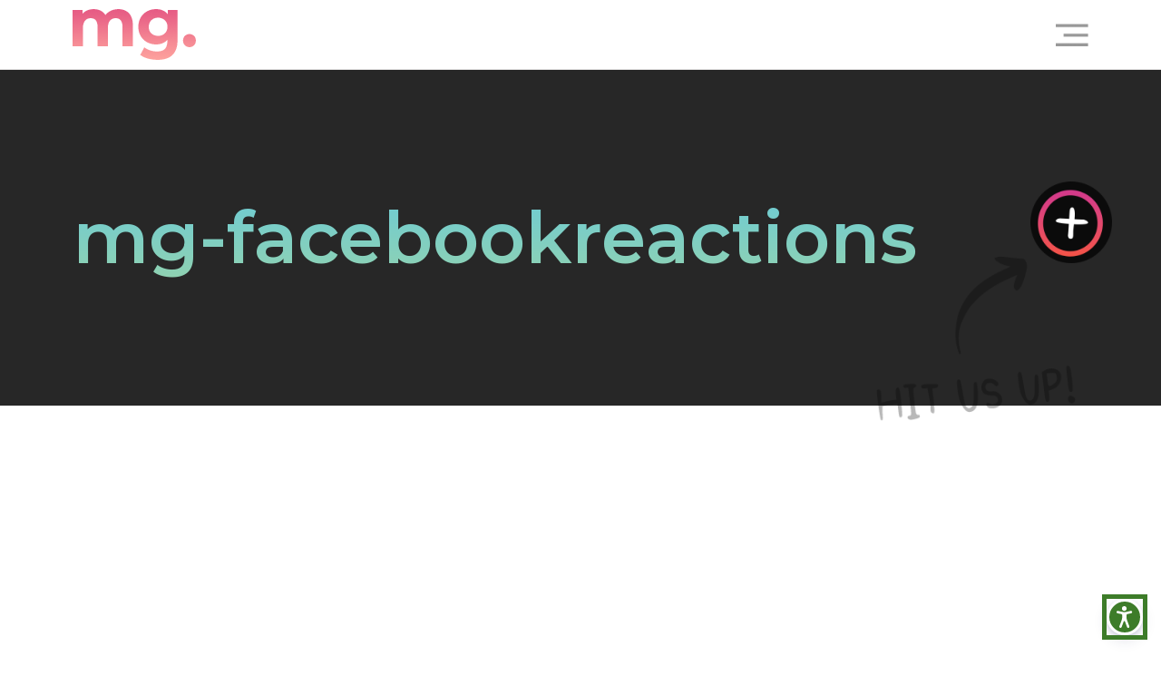

--- FILE ---
content_type: text/html; charset=UTF-8
request_url: https://www.mcfaddengavender.com/love-at-first-like/mg-facebookreactions/
body_size: 32676
content:
<!doctype html>
<html lang="en-US">
<head>
  <meta charset="UTF-8">
<script>
var gform;gform||(document.addEventListener("gform_main_scripts_loaded",function(){gform.scriptsLoaded=!0}),window.addEventListener("DOMContentLoaded",function(){gform.domLoaded=!0}),gform={domLoaded:!1,scriptsLoaded:!1,initializeOnLoaded:function(o){gform.domLoaded&&gform.scriptsLoaded?o():!gform.domLoaded&&gform.scriptsLoaded?window.addEventListener("DOMContentLoaded",o):document.addEventListener("gform_main_scripts_loaded",o)},hooks:{action:{},filter:{}},addAction:function(o,n,r,t){gform.addHook("action",o,n,r,t)},addFilter:function(o,n,r,t){gform.addHook("filter",o,n,r,t)},doAction:function(o){gform.doHook("action",o,arguments)},applyFilters:function(o){return gform.doHook("filter",o,arguments)},removeAction:function(o,n){gform.removeHook("action",o,n)},removeFilter:function(o,n,r){gform.removeHook("filter",o,n,r)},addHook:function(o,n,r,t,i){null==gform.hooks[o][n]&&(gform.hooks[o][n]=[]);var e=gform.hooks[o][n];null==i&&(i=n+"_"+e.length),gform.hooks[o][n].push({tag:i,callable:r,priority:t=null==t?10:t})},doHook:function(n,o,r){var t;if(r=Array.prototype.slice.call(r,1),null!=gform.hooks[n][o]&&((o=gform.hooks[n][o]).sort(function(o,n){return o.priority-n.priority}),o.forEach(function(o){"function"!=typeof(t=o.callable)&&(t=window[t]),"action"==n?t.apply(null,r):r[0]=t.apply(null,r)})),"filter"==n)return r[0]},removeHook:function(o,n,t,i){var r;null!=gform.hooks[o][n]&&(r=(r=gform.hooks[o][n]).filter(function(o,n,r){return!!(null!=i&&i!=o.tag||null!=t&&t!=o.priority)}),gform.hooks[o][n]=r)}});
</script>

  <meta name="viewport" content="width=device-width, initial-scale=1">
  <link rel="profile" href="https://gmpg.org/xfn/11">
  <meta name='robots' content='index, follow, max-image-preview:large, max-snippet:-1, max-video-preview:-1' />
	<style>img:is([sizes="auto" i], [sizes^="auto," i]) { contain-intrinsic-size: 3000px 1500px }</style>
	
	<!-- This site is optimized with the Yoast SEO plugin v26.8 - https://yoast.com/product/yoast-seo-wordpress/ -->
	<title>mg-facebookreactions - National Advertising Agency - McFadden/Gavender</title>
	<link rel="canonical" href="https://www.mcfaddengavender.com/love-at-first-like/mg-facebookreactions/" />
	<meta property="og:locale" content="en_US" />
	<meta property="og:type" content="article" />
	<meta property="og:title" content="mg-facebookreactions - National Advertising Agency - McFadden/Gavender" />
	<meta property="og:url" content="https://www.mcfaddengavender.com/love-at-first-like/mg-facebookreactions/" />
	<meta property="og:site_name" content="McFadden/Gavender" />
	<meta property="og:image" content="https://www.mcfaddengavender.com/love-at-first-like/mg-facebookreactions" />
	<meta property="og:image:width" content="1915" />
	<meta property="og:image:height" content="811" />
	<meta property="og:image:type" content="image/jpeg" />
	<meta name="twitter:card" content="summary_large_image" />
	<script type="application/ld+json" class="yoast-schema-graph">{"@context":"https://schema.org","@graph":[{"@type":"WebPage","@id":"https://www.mcfaddengavender.com/love-at-first-like/mg-facebookreactions/","url":"https://www.mcfaddengavender.com/love-at-first-like/mg-facebookreactions/","name":"mg-facebookreactions - National Advertising Agency - McFadden/Gavender","isPartOf":{"@id":"https://www.mcfaddengavender.com/#website"},"primaryImageOfPage":{"@id":"https://www.mcfaddengavender.com/love-at-first-like/mg-facebookreactions/#primaryimage"},"image":{"@id":"https://www.mcfaddengavender.com/love-at-first-like/mg-facebookreactions/#primaryimage"},"thumbnailUrl":"https://www.mcfaddengavender.com/wp-content/uploads/2016/03/mg-facebookreactions.jpg","datePublished":"2016-03-08T18:22:48+00:00","breadcrumb":{"@id":"https://www.mcfaddengavender.com/love-at-first-like/mg-facebookreactions/#breadcrumb"},"inLanguage":"en-US","potentialAction":[{"@type":"ReadAction","target":["https://www.mcfaddengavender.com/love-at-first-like/mg-facebookreactions/"]}]},{"@type":"ImageObject","inLanguage":"en-US","@id":"https://www.mcfaddengavender.com/love-at-first-like/mg-facebookreactions/#primaryimage","url":"https://www.mcfaddengavender.com/wp-content/uploads/2016/03/mg-facebookreactions.jpg","contentUrl":"https://www.mcfaddengavender.com/wp-content/uploads/2016/03/mg-facebookreactions.jpg","width":1915,"height":811},{"@type":"BreadcrumbList","@id":"https://www.mcfaddengavender.com/love-at-first-like/mg-facebookreactions/#breadcrumb","itemListElement":[{"@type":"ListItem","position":1,"name":"Home","item":"https://www.mcfaddengavender.com/"},{"@type":"ListItem","position":2,"name":"Love at First Like","item":"https://www.mcfaddengavender.com/love-at-first-like/"},{"@type":"ListItem","position":3,"name":"mg-facebookreactions"}]},{"@type":"WebSite","@id":"https://www.mcfaddengavender.com/#website","url":"https://www.mcfaddengavender.com/","name":"McFadden/Gavender","description":"","publisher":{"@id":"https://www.mcfaddengavender.com/#organization"},"potentialAction":[{"@type":"SearchAction","target":{"@type":"EntryPoint","urlTemplate":"https://www.mcfaddengavender.com/?s={search_term_string}"},"query-input":{"@type":"PropertyValueSpecification","valueRequired":true,"valueName":"search_term_string"}}],"inLanguage":"en-US"},{"@type":"Organization","@id":"https://www.mcfaddengavender.com/#organization","name":"Mcfadden/Gavender Advertising","url":"https://www.mcfaddengavender.com/","logo":{"@type":"ImageObject","inLanguage":"en-US","@id":"https://www.mcfaddengavender.com/#/schema/logo/image/","url":"https://www.mcfaddengavender.com/wp-content/uploads/2019/11/logo-mark.png","contentUrl":"https://www.mcfaddengavender.com/wp-content/uploads/2019/11/logo-mark.png","width":170,"height":120,"caption":"Mcfadden/Gavender Advertising"},"image":{"@id":"https://www.mcfaddengavender.com/#/schema/logo/image/"}}]}</script>
	<!-- / Yoast SEO plugin. -->


<link rel='dns-prefetch' href='//www.google.com' />
<link rel='dns-prefetch' href='//cdnjs.cloudflare.com' />
<link rel='dns-prefetch' href='//cdn.jsdelivr.net' />
<link rel="alternate" type="application/rss+xml" title="McFadden/Gavender &raquo; Feed" href="https://www.mcfaddengavender.com/feed/" />
<link rel="alternate" type="application/rss+xml" title="McFadden/Gavender &raquo; Comments Feed" href="https://www.mcfaddengavender.com/comments/feed/" />
		<!-- This site uses the Google Analytics by MonsterInsights plugin v8.20.1 - Using Analytics tracking - https://www.monsterinsights.com/ -->
							<script src="//www.googletagmanager.com/gtag/js?id=G-Q3CHW21GZ0"  data-cfasync="false" data-wpfc-render="false" async></script>
			<script data-cfasync="false" data-wpfc-render="false">
				var mi_version = '8.20.1';
				var mi_track_user = true;
				var mi_no_track_reason = '';
				
								var disableStrs = [
										'ga-disable-G-Q3CHW21GZ0',
									];

				/* Function to detect opted out users */
				function __gtagTrackerIsOptedOut() {
					for (var index = 0; index < disableStrs.length; index++) {
						if (document.cookie.indexOf(disableStrs[index] + '=true') > -1) {
							return true;
						}
					}

					return false;
				}

				/* Disable tracking if the opt-out cookie exists. */
				if (__gtagTrackerIsOptedOut()) {
					for (var index = 0; index < disableStrs.length; index++) {
						window[disableStrs[index]] = true;
					}
				}

				/* Opt-out function */
				function __gtagTrackerOptout() {
					for (var index = 0; index < disableStrs.length; index++) {
						document.cookie = disableStrs[index] + '=true; expires=Thu, 31 Dec 2099 23:59:59 UTC; path=/';
						window[disableStrs[index]] = true;
					}
				}

				if ('undefined' === typeof gaOptout) {
					function gaOptout() {
						__gtagTrackerOptout();
					}
				}
								window.dataLayer = window.dataLayer || [];

				window.MonsterInsightsDualTracker = {
					helpers: {},
					trackers: {},
				};
				if (mi_track_user) {
					function __gtagDataLayer() {
						dataLayer.push(arguments);
					}

					function __gtagTracker(type, name, parameters) {
						if (!parameters) {
							parameters = {};
						}

						if (parameters.send_to) {
							__gtagDataLayer.apply(null, arguments);
							return;
						}

						if (type === 'event') {
														parameters.send_to = monsterinsights_frontend.v4_id;
							var hookName = name;
							if (typeof parameters['event_category'] !== 'undefined') {
								hookName = parameters['event_category'] + ':' + name;
							}

							if (typeof MonsterInsightsDualTracker.trackers[hookName] !== 'undefined') {
								MonsterInsightsDualTracker.trackers[hookName](parameters);
							} else {
								__gtagDataLayer('event', name, parameters);
							}
							
						} else {
							__gtagDataLayer.apply(null, arguments);
						}
					}

					__gtagTracker('js', new Date());
					__gtagTracker('set', {
						'developer_id.dZGIzZG': true,
											});
										__gtagTracker('config', 'G-Q3CHW21GZ0', {"forceSSL":"true"} );
															window.gtag = __gtagTracker;										(function () {
						/* https://developers.google.com/analytics/devguides/collection/analyticsjs/ */
						/* ga and __gaTracker compatibility shim. */
						var noopfn = function () {
							return null;
						};
						var newtracker = function () {
							return new Tracker();
						};
						var Tracker = function () {
							return null;
						};
						var p = Tracker.prototype;
						p.get = noopfn;
						p.set = noopfn;
						p.send = function () {
							var args = Array.prototype.slice.call(arguments);
							args.unshift('send');
							__gaTracker.apply(null, args);
						};
						var __gaTracker = function () {
							var len = arguments.length;
							if (len === 0) {
								return;
							}
							var f = arguments[len - 1];
							if (typeof f !== 'object' || f === null || typeof f.hitCallback !== 'function') {
								if ('send' === arguments[0]) {
									var hitConverted, hitObject = false, action;
									if ('event' === arguments[1]) {
										if ('undefined' !== typeof arguments[3]) {
											hitObject = {
												'eventAction': arguments[3],
												'eventCategory': arguments[2],
												'eventLabel': arguments[4],
												'value': arguments[5] ? arguments[5] : 1,
											}
										}
									}
									if ('pageview' === arguments[1]) {
										if ('undefined' !== typeof arguments[2]) {
											hitObject = {
												'eventAction': 'page_view',
												'page_path': arguments[2],
											}
										}
									}
									if (typeof arguments[2] === 'object') {
										hitObject = arguments[2];
									}
									if (typeof arguments[5] === 'object') {
										Object.assign(hitObject, arguments[5]);
									}
									if ('undefined' !== typeof arguments[1].hitType) {
										hitObject = arguments[1];
										if ('pageview' === hitObject.hitType) {
											hitObject.eventAction = 'page_view';
										}
									}
									if (hitObject) {
										action = 'timing' === arguments[1].hitType ? 'timing_complete' : hitObject.eventAction;
										hitConverted = mapArgs(hitObject);
										__gtagTracker('event', action, hitConverted);
									}
								}
								return;
							}

							function mapArgs(args) {
								var arg, hit = {};
								var gaMap = {
									'eventCategory': 'event_category',
									'eventAction': 'event_action',
									'eventLabel': 'event_label',
									'eventValue': 'event_value',
									'nonInteraction': 'non_interaction',
									'timingCategory': 'event_category',
									'timingVar': 'name',
									'timingValue': 'value',
									'timingLabel': 'event_label',
									'page': 'page_path',
									'location': 'page_location',
									'title': 'page_title',
								};
								for (arg in args) {
																		if (!(!args.hasOwnProperty(arg) || !gaMap.hasOwnProperty(arg))) {
										hit[gaMap[arg]] = args[arg];
									} else {
										hit[arg] = args[arg];
									}
								}
								return hit;
							}

							try {
								f.hitCallback();
							} catch (ex) {
							}
						};
						__gaTracker.create = newtracker;
						__gaTracker.getByName = newtracker;
						__gaTracker.getAll = function () {
							return [];
						};
						__gaTracker.remove = noopfn;
						__gaTracker.loaded = true;
						window['__gaTracker'] = __gaTracker;
					})();
									} else {
										console.log("");
					(function () {
						function __gtagTracker() {
							return null;
						}

						window['__gtagTracker'] = __gtagTracker;
						window['gtag'] = __gtagTracker;
					})();
									}
			</script>
				<!-- / Google Analytics by MonsterInsights -->
			<script type="text/javascript">
		/* Google Analytics Opt-Out by WP-Buddy | https://wp-buddy.com/products/plugins/google-analytics-opt-out */
						var gaoop_disable_strs = disableStrs;
				for (var index = 0; index < disableStrs.length; index++) {
			if (document.cookie.indexOf(disableStrs[index] + '=true') > -1) {
				window[disableStrs[index]] = true; // for Monster Insights
			}
		}

		function gaoop_analytics_optout() {
			for (var index = 0; index < disableStrs.length; index++) {
				document.cookie = disableStrs[index] + '=true; expires=Thu, 31 Dec 2099 23:59:59 UTC; SameSite=Strict; path=/';
				window[disableStrs[index]] = true; // for Monster Insights
			}
			alert('Thanks. We have set a cookie so that Google Analytics data collection will be disabled on your next visit.');		}
			</script>
	<script>
window._wpemojiSettings = {"baseUrl":"https:\/\/s.w.org\/images\/core\/emoji\/16.0.1\/72x72\/","ext":".png","svgUrl":"https:\/\/s.w.org\/images\/core\/emoji\/16.0.1\/svg\/","svgExt":".svg","source":{"concatemoji":"https:\/\/www.mcfaddengavender.com\/wp-includes\/js\/wp-emoji-release.min.js?ver=117aa8991fe087f5afa959ff901db322"}};
/*! This file is auto-generated */
!function(s,n){var o,i,e;function c(e){try{var t={supportTests:e,timestamp:(new Date).valueOf()};sessionStorage.setItem(o,JSON.stringify(t))}catch(e){}}function p(e,t,n){e.clearRect(0,0,e.canvas.width,e.canvas.height),e.fillText(t,0,0);var t=new Uint32Array(e.getImageData(0,0,e.canvas.width,e.canvas.height).data),a=(e.clearRect(0,0,e.canvas.width,e.canvas.height),e.fillText(n,0,0),new Uint32Array(e.getImageData(0,0,e.canvas.width,e.canvas.height).data));return t.every(function(e,t){return e===a[t]})}function u(e,t){e.clearRect(0,0,e.canvas.width,e.canvas.height),e.fillText(t,0,0);for(var n=e.getImageData(16,16,1,1),a=0;a<n.data.length;a++)if(0!==n.data[a])return!1;return!0}function f(e,t,n,a){switch(t){case"flag":return n(e,"\ud83c\udff3\ufe0f\u200d\u26a7\ufe0f","\ud83c\udff3\ufe0f\u200b\u26a7\ufe0f")?!1:!n(e,"\ud83c\udde8\ud83c\uddf6","\ud83c\udde8\u200b\ud83c\uddf6")&&!n(e,"\ud83c\udff4\udb40\udc67\udb40\udc62\udb40\udc65\udb40\udc6e\udb40\udc67\udb40\udc7f","\ud83c\udff4\u200b\udb40\udc67\u200b\udb40\udc62\u200b\udb40\udc65\u200b\udb40\udc6e\u200b\udb40\udc67\u200b\udb40\udc7f");case"emoji":return!a(e,"\ud83e\udedf")}return!1}function g(e,t,n,a){var r="undefined"!=typeof WorkerGlobalScope&&self instanceof WorkerGlobalScope?new OffscreenCanvas(300,150):s.createElement("canvas"),o=r.getContext("2d",{willReadFrequently:!0}),i=(o.textBaseline="top",o.font="600 32px Arial",{});return e.forEach(function(e){i[e]=t(o,e,n,a)}),i}function t(e){var t=s.createElement("script");t.src=e,t.defer=!0,s.head.appendChild(t)}"undefined"!=typeof Promise&&(o="wpEmojiSettingsSupports",i=["flag","emoji"],n.supports={everything:!0,everythingExceptFlag:!0},e=new Promise(function(e){s.addEventListener("DOMContentLoaded",e,{once:!0})}),new Promise(function(t){var n=function(){try{var e=JSON.parse(sessionStorage.getItem(o));if("object"==typeof e&&"number"==typeof e.timestamp&&(new Date).valueOf()<e.timestamp+604800&&"object"==typeof e.supportTests)return e.supportTests}catch(e){}return null}();if(!n){if("undefined"!=typeof Worker&&"undefined"!=typeof OffscreenCanvas&&"undefined"!=typeof URL&&URL.createObjectURL&&"undefined"!=typeof Blob)try{var e="postMessage("+g.toString()+"("+[JSON.stringify(i),f.toString(),p.toString(),u.toString()].join(",")+"));",a=new Blob([e],{type:"text/javascript"}),r=new Worker(URL.createObjectURL(a),{name:"wpTestEmojiSupports"});return void(r.onmessage=function(e){c(n=e.data),r.terminate(),t(n)})}catch(e){}c(n=g(i,f,p,u))}t(n)}).then(function(e){for(var t in e)n.supports[t]=e[t],n.supports.everything=n.supports.everything&&n.supports[t],"flag"!==t&&(n.supports.everythingExceptFlag=n.supports.everythingExceptFlag&&n.supports[t]);n.supports.everythingExceptFlag=n.supports.everythingExceptFlag&&!n.supports.flag,n.DOMReady=!1,n.readyCallback=function(){n.DOMReady=!0}}).then(function(){return e}).then(function(){var e;n.supports.everything||(n.readyCallback(),(e=n.source||{}).concatemoji?t(e.concatemoji):e.wpemoji&&e.twemoji&&(t(e.twemoji),t(e.wpemoji)))}))}((window,document),window._wpemojiSettings);
</script>
<link rel='stylesheet' id='gravity_forms_theme_reset-css' href='https://www.mcfaddengavender.com/wp-content/plugins/gravityforms/assets/css/dist/gravity-forms-theme-reset.min.css?ver=2.7.16' media='all' />
<link rel='stylesheet' id='gravity_forms_theme_foundation-css' href='https://www.mcfaddengavender.com/wp-content/plugins/gravityforms/assets/css/dist/gravity-forms-theme-foundation.min.css?ver=2.7.16' media='all' />
<link rel='stylesheet' id='gravity_forms_theme_framework-css' href='https://www.mcfaddengavender.com/wp-content/plugins/gravityforms/assets/css/dist/gravity-forms-theme-framework.min.css?ver=2.7.16' media='all' />
<link rel='stylesheet' id='gravity_forms_orbital_theme-css' href='https://www.mcfaddengavender.com/wp-content/plugins/gravityforms/assets/css/dist/gravity-forms-orbital-theme.min.css?ver=2.7.16' media='all' />
<style id='wp-emoji-styles-inline-css'>

	img.wp-smiley, img.emoji {
		display: inline !important;
		border: none !important;
		box-shadow: none !important;
		height: 1em !important;
		width: 1em !important;
		margin: 0 0.07em !important;
		vertical-align: -0.1em !important;
		background: none !important;
		padding: 0 !important;
	}
</style>
<link rel='stylesheet' id='wp-block-library-css' href='https://www.mcfaddengavender.com/wp-includes/css/dist/block-library/style.min.css?ver=117aa8991fe087f5afa959ff901db322' media='all' />
<style id='classic-theme-styles-inline-css'>
/*! This file is auto-generated */
.wp-block-button__link{color:#fff;background-color:#32373c;border-radius:9999px;box-shadow:none;text-decoration:none;padding:calc(.667em + 2px) calc(1.333em + 2px);font-size:1.125em}.wp-block-file__button{background:#32373c;color:#fff;text-decoration:none}
</style>
<style id='global-styles-inline-css'>
:root{--wp--preset--aspect-ratio--square: 1;--wp--preset--aspect-ratio--4-3: 4/3;--wp--preset--aspect-ratio--3-4: 3/4;--wp--preset--aspect-ratio--3-2: 3/2;--wp--preset--aspect-ratio--2-3: 2/3;--wp--preset--aspect-ratio--16-9: 16/9;--wp--preset--aspect-ratio--9-16: 9/16;--wp--preset--color--black: #000000;--wp--preset--color--cyan-bluish-gray: #abb8c3;--wp--preset--color--white: #ffffff;--wp--preset--color--pale-pink: #f78da7;--wp--preset--color--vivid-red: #cf2e2e;--wp--preset--color--luminous-vivid-orange: #ff6900;--wp--preset--color--luminous-vivid-amber: #fcb900;--wp--preset--color--light-green-cyan: #7bdcb5;--wp--preset--color--vivid-green-cyan: #00d084;--wp--preset--color--pale-cyan-blue: #8ed1fc;--wp--preset--color--vivid-cyan-blue: #0693e3;--wp--preset--color--vivid-purple: #9b51e0;--wp--preset--gradient--vivid-cyan-blue-to-vivid-purple: linear-gradient(135deg,rgba(6,147,227,1) 0%,rgb(155,81,224) 100%);--wp--preset--gradient--light-green-cyan-to-vivid-green-cyan: linear-gradient(135deg,rgb(122,220,180) 0%,rgb(0,208,130) 100%);--wp--preset--gradient--luminous-vivid-amber-to-luminous-vivid-orange: linear-gradient(135deg,rgba(252,185,0,1) 0%,rgba(255,105,0,1) 100%);--wp--preset--gradient--luminous-vivid-orange-to-vivid-red: linear-gradient(135deg,rgba(255,105,0,1) 0%,rgb(207,46,46) 100%);--wp--preset--gradient--very-light-gray-to-cyan-bluish-gray: linear-gradient(135deg,rgb(238,238,238) 0%,rgb(169,184,195) 100%);--wp--preset--gradient--cool-to-warm-spectrum: linear-gradient(135deg,rgb(74,234,220) 0%,rgb(151,120,209) 20%,rgb(207,42,186) 40%,rgb(238,44,130) 60%,rgb(251,105,98) 80%,rgb(254,248,76) 100%);--wp--preset--gradient--blush-light-purple: linear-gradient(135deg,rgb(255,206,236) 0%,rgb(152,150,240) 100%);--wp--preset--gradient--blush-bordeaux: linear-gradient(135deg,rgb(254,205,165) 0%,rgb(254,45,45) 50%,rgb(107,0,62) 100%);--wp--preset--gradient--luminous-dusk: linear-gradient(135deg,rgb(255,203,112) 0%,rgb(199,81,192) 50%,rgb(65,88,208) 100%);--wp--preset--gradient--pale-ocean: linear-gradient(135deg,rgb(255,245,203) 0%,rgb(182,227,212) 50%,rgb(51,167,181) 100%);--wp--preset--gradient--electric-grass: linear-gradient(135deg,rgb(202,248,128) 0%,rgb(113,206,126) 100%);--wp--preset--gradient--midnight: linear-gradient(135deg,rgb(2,3,129) 0%,rgb(40,116,252) 100%);--wp--preset--font-size--small: 13px;--wp--preset--font-size--medium: 20px;--wp--preset--font-size--large: 36px;--wp--preset--font-size--x-large: 42px;--wp--preset--spacing--20: 0.44rem;--wp--preset--spacing--30: 0.67rem;--wp--preset--spacing--40: 1rem;--wp--preset--spacing--50: 1.5rem;--wp--preset--spacing--60: 2.25rem;--wp--preset--spacing--70: 3.38rem;--wp--preset--spacing--80: 5.06rem;--wp--preset--shadow--natural: 6px 6px 9px rgba(0, 0, 0, 0.2);--wp--preset--shadow--deep: 12px 12px 50px rgba(0, 0, 0, 0.4);--wp--preset--shadow--sharp: 6px 6px 0px rgba(0, 0, 0, 0.2);--wp--preset--shadow--outlined: 6px 6px 0px -3px rgba(255, 255, 255, 1), 6px 6px rgba(0, 0, 0, 1);--wp--preset--shadow--crisp: 6px 6px 0px rgba(0, 0, 0, 1);}:where(.is-layout-flex){gap: 0.5em;}:where(.is-layout-grid){gap: 0.5em;}body .is-layout-flex{display: flex;}.is-layout-flex{flex-wrap: wrap;align-items: center;}.is-layout-flex > :is(*, div){margin: 0;}body .is-layout-grid{display: grid;}.is-layout-grid > :is(*, div){margin: 0;}:where(.wp-block-columns.is-layout-flex){gap: 2em;}:where(.wp-block-columns.is-layout-grid){gap: 2em;}:where(.wp-block-post-template.is-layout-flex){gap: 1.25em;}:where(.wp-block-post-template.is-layout-grid){gap: 1.25em;}.has-black-color{color: var(--wp--preset--color--black) !important;}.has-cyan-bluish-gray-color{color: var(--wp--preset--color--cyan-bluish-gray) !important;}.has-white-color{color: var(--wp--preset--color--white) !important;}.has-pale-pink-color{color: var(--wp--preset--color--pale-pink) !important;}.has-vivid-red-color{color: var(--wp--preset--color--vivid-red) !important;}.has-luminous-vivid-orange-color{color: var(--wp--preset--color--luminous-vivid-orange) !important;}.has-luminous-vivid-amber-color{color: var(--wp--preset--color--luminous-vivid-amber) !important;}.has-light-green-cyan-color{color: var(--wp--preset--color--light-green-cyan) !important;}.has-vivid-green-cyan-color{color: var(--wp--preset--color--vivid-green-cyan) !important;}.has-pale-cyan-blue-color{color: var(--wp--preset--color--pale-cyan-blue) !important;}.has-vivid-cyan-blue-color{color: var(--wp--preset--color--vivid-cyan-blue) !important;}.has-vivid-purple-color{color: var(--wp--preset--color--vivid-purple) !important;}.has-black-background-color{background-color: var(--wp--preset--color--black) !important;}.has-cyan-bluish-gray-background-color{background-color: var(--wp--preset--color--cyan-bluish-gray) !important;}.has-white-background-color{background-color: var(--wp--preset--color--white) !important;}.has-pale-pink-background-color{background-color: var(--wp--preset--color--pale-pink) !important;}.has-vivid-red-background-color{background-color: var(--wp--preset--color--vivid-red) !important;}.has-luminous-vivid-orange-background-color{background-color: var(--wp--preset--color--luminous-vivid-orange) !important;}.has-luminous-vivid-amber-background-color{background-color: var(--wp--preset--color--luminous-vivid-amber) !important;}.has-light-green-cyan-background-color{background-color: var(--wp--preset--color--light-green-cyan) !important;}.has-vivid-green-cyan-background-color{background-color: var(--wp--preset--color--vivid-green-cyan) !important;}.has-pale-cyan-blue-background-color{background-color: var(--wp--preset--color--pale-cyan-blue) !important;}.has-vivid-cyan-blue-background-color{background-color: var(--wp--preset--color--vivid-cyan-blue) !important;}.has-vivid-purple-background-color{background-color: var(--wp--preset--color--vivid-purple) !important;}.has-black-border-color{border-color: var(--wp--preset--color--black) !important;}.has-cyan-bluish-gray-border-color{border-color: var(--wp--preset--color--cyan-bluish-gray) !important;}.has-white-border-color{border-color: var(--wp--preset--color--white) !important;}.has-pale-pink-border-color{border-color: var(--wp--preset--color--pale-pink) !important;}.has-vivid-red-border-color{border-color: var(--wp--preset--color--vivid-red) !important;}.has-luminous-vivid-orange-border-color{border-color: var(--wp--preset--color--luminous-vivid-orange) !important;}.has-luminous-vivid-amber-border-color{border-color: var(--wp--preset--color--luminous-vivid-amber) !important;}.has-light-green-cyan-border-color{border-color: var(--wp--preset--color--light-green-cyan) !important;}.has-vivid-green-cyan-border-color{border-color: var(--wp--preset--color--vivid-green-cyan) !important;}.has-pale-cyan-blue-border-color{border-color: var(--wp--preset--color--pale-cyan-blue) !important;}.has-vivid-cyan-blue-border-color{border-color: var(--wp--preset--color--vivid-cyan-blue) !important;}.has-vivid-purple-border-color{border-color: var(--wp--preset--color--vivid-purple) !important;}.has-vivid-cyan-blue-to-vivid-purple-gradient-background{background: var(--wp--preset--gradient--vivid-cyan-blue-to-vivid-purple) !important;}.has-light-green-cyan-to-vivid-green-cyan-gradient-background{background: var(--wp--preset--gradient--light-green-cyan-to-vivid-green-cyan) !important;}.has-luminous-vivid-amber-to-luminous-vivid-orange-gradient-background{background: var(--wp--preset--gradient--luminous-vivid-amber-to-luminous-vivid-orange) !important;}.has-luminous-vivid-orange-to-vivid-red-gradient-background{background: var(--wp--preset--gradient--luminous-vivid-orange-to-vivid-red) !important;}.has-very-light-gray-to-cyan-bluish-gray-gradient-background{background: var(--wp--preset--gradient--very-light-gray-to-cyan-bluish-gray) !important;}.has-cool-to-warm-spectrum-gradient-background{background: var(--wp--preset--gradient--cool-to-warm-spectrum) !important;}.has-blush-light-purple-gradient-background{background: var(--wp--preset--gradient--blush-light-purple) !important;}.has-blush-bordeaux-gradient-background{background: var(--wp--preset--gradient--blush-bordeaux) !important;}.has-luminous-dusk-gradient-background{background: var(--wp--preset--gradient--luminous-dusk) !important;}.has-pale-ocean-gradient-background{background: var(--wp--preset--gradient--pale-ocean) !important;}.has-electric-grass-gradient-background{background: var(--wp--preset--gradient--electric-grass) !important;}.has-midnight-gradient-background{background: var(--wp--preset--gradient--midnight) !important;}.has-small-font-size{font-size: var(--wp--preset--font-size--small) !important;}.has-medium-font-size{font-size: var(--wp--preset--font-size--medium) !important;}.has-large-font-size{font-size: var(--wp--preset--font-size--large) !important;}.has-x-large-font-size{font-size: var(--wp--preset--font-size--x-large) !important;}
:where(.wp-block-post-template.is-layout-flex){gap: 1.25em;}:where(.wp-block-post-template.is-layout-grid){gap: 1.25em;}
:where(.wp-block-columns.is-layout-flex){gap: 2em;}:where(.wp-block-columns.is-layout-grid){gap: 2em;}
:root :where(.wp-block-pullquote){font-size: 1.5em;line-height: 1.6;}
</style>
<link rel='stylesheet' id='euis-css' href='https://www.mcfaddengavender.com/wp-content/plugins/unlimited-elementor-inner-sections-by-boomdevs/public/css/euis-public.css?ver=1.0.2' media='all' />
<link rel='stylesheet' id='hello-elementor-css' href='https://www.mcfaddengavender.com/wp-content/themes/hello-elementor/style.min.css?ver=2.8.1' media='all' />
<link rel='stylesheet' id='hello-elementor-theme-style-css' href='https://www.mcfaddengavender.com/wp-content/themes/hello-elementor/theme.min.css?ver=2.8.1' media='all' />
<link rel='stylesheet' id='elementor-frontend-css' href='https://www.mcfaddengavender.com/wp-content/plugins/elementor/assets/css/frontend.min.css?ver=3.25.7' media='all' />
<style id='elementor-frontend-inline-css'>
.elementor-kit-2491{--e-global-color-primary:#6EC1E4;--e-global-color-secondary:#54595F;--e-global-color-text:#7A7A7A;--e-global-color-accent:#61CE70;--e-global-typography-primary-font-family:"Roboto";--e-global-typography-primary-font-weight:600;--e-global-typography-secondary-font-family:"Roboto Slab";--e-global-typography-secondary-font-weight:400;--e-global-typography-text-font-family:"Roboto";--e-global-typography-text-font-weight:400;--e-global-typography-accent-font-family:"Roboto";--e-global-typography-accent-font-weight:500;}.elementor-kit-2491 e-page-transition{background-color:#FFBC7D;}.elementor-section.elementor-section-boxed > .elementor-container{max-width:1140px;}.e-con{--container-max-width:1140px;}.elementor-widget:not(:last-child){margin-block-end:20px;}.elementor-element{--widgets-spacing:20px 20px;}{}h1.entry-title{display:var(--page-title-display);}.site-header{padding-inline-end:0px;padding-inline-start:0px;}@media(max-width:1024px){.elementor-section.elementor-section-boxed > .elementor-container{max-width:1024px;}.e-con{--container-max-width:1024px;}}@media(max-width:767px){.elementor-section.elementor-section-boxed > .elementor-container{max-width:767px;}.e-con{--container-max-width:767px;}}
.elementor-2498 .elementor-element.elementor-element-a9fa1c0{border-style:solid;border-width:0px 0px 1px 0px;border-color:#E7E6E6;box-shadow:-5.6px 7.7px 24px 0px rgba(0, 0, 0, 0.1);transition:background 0.3s, border 0.3s, border-radius 0.3s, box-shadow 0.3s;padding:0px 60px 0px 60px;}.elementor-2498 .elementor-element.elementor-element-a9fa1c0, .elementor-2498 .elementor-element.elementor-element-a9fa1c0 > .elementor-background-overlay{border-radius:0px 0px 0px 0px;}.elementor-2498 .elementor-element.elementor-element-a9fa1c0 > .elementor-background-overlay{transition:background 0.3s, border-radius 0.3s, opacity 0.3s;}.elementor-bc-flex-widget .elementor-2498 .elementor-element.elementor-element-2dd1464.elementor-column .elementor-widget-wrap{align-items:center;}.elementor-2498 .elementor-element.elementor-element-2dd1464.elementor-column.elementor-element[data-element_type="column"] > .elementor-widget-wrap.elementor-element-populated{align-content:center;align-items:center;}.elementor-widget-theme-site-logo .widget-image-caption{color:var( --e-global-color-text );font-family:var( --e-global-typography-text-font-family ), Sans-serif;font-weight:var( --e-global-typography-text-font-weight );}.elementor-2498 .elementor-element.elementor-element-7a53b5e{text-align:left;}.elementor-bc-flex-widget .elementor-2498 .elementor-element.elementor-element-9137b30.elementor-column .elementor-widget-wrap{align-items:center;}.elementor-2498 .elementor-element.elementor-element-9137b30.elementor-column.elementor-element[data-element_type="column"] > .elementor-widget-wrap.elementor-element-populated{align-content:center;align-items:center;}.elementor-widget-image .widget-image-caption{color:var( --e-global-color-text );font-family:var( --e-global-typography-text-font-family ), Sans-serif;font-weight:var( --e-global-typography-text-font-weight );}.elementor-2498 .elementor-element.elementor-element-221fdcb{text-align:right;}.elementor-2498 .elementor-element.elementor-element-221fdcb img{width:70%;}.elementor-theme-builder-content-area{height:400px;}.elementor-location-header:before, .elementor-location-footer:before{content:"";display:table;clear:both;}@media(max-width:767px){.elementor-2498 .elementor-element.elementor-element-a9fa1c0{padding:0px 0px 0px 0px;}.elementor-2498 .elementor-element.elementor-element-2dd1464{width:70%;}.elementor-2498 .elementor-element.elementor-element-7a53b5e{text-align:left;}.elementor-2498 .elementor-element.elementor-element-9137b30{width:30%;}}/* Start custom CSS for section, class: .elementor-element-a9fa1c0 */body {
    overflow-x: hidden;
}
div#lightbox {
    display: flex;
    flex-direction: column;
    justify-content: center;
    align-items: center;
    flex-wrap: wrap;
    height: 100%;
}
.gradient_bg > *{
  background: linear-gradient(to bottom, #6fccd4 0%, #90d2b2 100%);
  -webkit-background-clip: text;
  -webkit-text-fill-color: transparent;
}
.gradient_p > *{
  background: linear-gradient(to bottom, #8b89e1 0%, #c89bf8 100%);
  -webkit-background-clip: text;
  -webkit-text-fill-color: transparent;
}
.gradient_gb > *{
  background: linear-gradient(to bottom, #a4d591 0%, #74caa5 100%);
  -webkit-background-clip: text;
  -webkit-text-fill-color: transparent;
}
.gradient_peach > *{
  background: linear-gradient(to bottom, #e24d75 0%, #f47c86 100%);
  -webkit-background-clip: text;
  -webkit-text-fill-color: transparent;
}
.gradient_purplepink > *{
  background: linear-gradient(to bottom, #e967a1 0%, #b25ba8 100%);
  -webkit-background-clip: text;
  -webkit-text-fill-color: transparent;
}
.gradient_darkblue > *{
  background: linear-gradient(to bottom, #5fccd7 0%, #488cb6 100%);
  -webkit-background-clip: text;
  -webkit-text-fill-color: transparent;
}
.gradient_yellow > *{
  background: linear-gradient(to bottom, #ffd951 0%, #ffaa5a 100%);
  -webkit-background-clip: text;
  -webkit-text-fill-color: transparent;
}
.gradient_maroon > *{
  background: linear-gradient(to bottom, #ff8767 0%, #ff4473 100%);
  -webkit-background-clip: text;
  -webkit-text-fill-color: transparent;
}
.gradient_blue_purple > *{
  background: linear-gradient(to bottom, #469ae6 0%, #6a81d7 100%);
  -webkit-background-clip: text;
  -webkit-text-fill-color: transparent;
}
.gradient_lightblue_purple > *{
  background: linear-gradient(to bottom, #63cbd8 0%, #9c97ea 100%);
  -webkit-background-clip: text;
  -webkit-text-fill-color: transparent;
}

.gradient_yellow_maroon > * {
    background: linear-gradient(to bottom, #ffa961 0%, #ff0046 100%);
    -webkit-background-clip: text;
    -webkit-text-fill-color: transparent;
}
.gradient_white_blue > * {
    background: linear-gradient(to bottom, #5eccd7 0%, #4788b4 100%);
    -webkit-background-clip: text;
    -webkit-text-fill-color: transparent;
}
.item_casestudy {
    margin-top: 30px !important;
}/* End custom CSS */
.elementor-2531 .elementor-element.elementor-element-cfd5f47:not(.elementor-motion-effects-element-type-background), .elementor-2531 .elementor-element.elementor-element-cfd5f47 > .elementor-motion-effects-container > .elementor-motion-effects-layer{background-color:#000000;}.elementor-2531 .elementor-element.elementor-element-cfd5f47{transition:background 0.3s, border 0.3s, border-radius 0.3s, box-shadow 0.3s;}.elementor-2531 .elementor-element.elementor-element-cfd5f47 > .elementor-background-overlay{transition:background 0.3s, border-radius 0.3s, opacity 0.3s;}.elementor-bc-flex-widget .elementor-2531 .elementor-element.elementor-element-c458a37.elementor-column .elementor-widget-wrap{align-items:center;}.elementor-2531 .elementor-element.elementor-element-c458a37.elementor-column.elementor-element[data-element_type="column"] > .elementor-widget-wrap.elementor-element-populated{align-content:center;align-items:center;}.elementor-2531 .elementor-element.elementor-element-c458a37 > .elementor-widget-wrap > .elementor-widget:not(.elementor-widget__width-auto):not(.elementor-widget__width-initial):not(:last-child):not(.elementor-absolute){margin-bottom:0px;}.elementor-2531 .elementor-element.elementor-element-c458a37 > .elementor-element-populated{padding:0px 0px 0px 0px;}.elementor-widget-image .widget-image-caption{color:var( --e-global-color-text );font-family:var( --e-global-typography-text-font-family ), Sans-serif;font-weight:var( --e-global-typography-text-font-weight );}.elementor-widget-heading .elementor-heading-title{color:var( --e-global-color-primary );font-family:var( --e-global-typography-primary-font-family ), Sans-serif;font-weight:var( --e-global-typography-primary-font-weight );}.elementor-2531 .elementor-element.elementor-element-b108984 > .elementor-widget-container{margin:0px 0px 0px 26px;}.elementor-2531 .elementor-element.elementor-element-b108984 .elementor-heading-title{color:#FFFFFF;font-family:"Montserrat", Sans-serif;font-size:17px;font-weight:700;}.elementor-bc-flex-widget .elementor-2531 .elementor-element.elementor-element-4b51437.elementor-column .elementor-widget-wrap{align-items:center;}.elementor-2531 .elementor-element.elementor-element-4b51437.elementor-column.elementor-element[data-element_type="column"] > .elementor-widget-wrap.elementor-element-populated{align-content:center;align-items:center;}.elementor-2531 .elementor-element.elementor-element-4b51437 > .elementor-element-populated{padding:0px 0px 0px 0px;}.elementor-2531 .elementor-element.elementor-element-c887737{text-align:center;}.elementor-2531 .elementor-element.elementor-element-c887737 .elementor-heading-title{color:#FFFFFF;font-family:"Montserrat", Sans-serif;font-size:55px;font-weight:400;line-height:45px;}.elementor-2531 .elementor-element.elementor-element-d0263b1 > .elementor-element-populated{padding:30px 0px 0px 0px;}.elementor-2531 .elementor-element.elementor-element-3371191 .elementor-heading-title{color:#969696;font-family:"Montserrat", Sans-serif;font-size:40px;font-weight:400;line-height:65px;}.elementor-2531 .elementor-element.elementor-element-df2f0fb .elementor-repeater-item-882da31.elementor-social-icon{background-color:#000000;}.elementor-2531 .elementor-element.elementor-element-df2f0fb .elementor-repeater-item-55ce11e.elementor-social-icon{background-color:#000000;}.elementor-2531 .elementor-element.elementor-element-df2f0fb .elementor-repeater-item-c482be2.elementor-social-icon{background-color:#000000;}.elementor-2531 .elementor-element.elementor-element-df2f0fb{--grid-template-columns:repeat(0, auto);--grid-column-gap:0px;--grid-row-gap:0px;}.elementor-2531 .elementor-element.elementor-element-df2f0fb .elementor-widget-container{text-align:left;}.elementor-2531 .elementor-element.elementor-element-df2f0fb .elementor-social-icon{--icon-padding:0.3em;}.elementor-2531 .elementor-element.elementor-element-2c6413d > .elementor-container{max-width:809px;}.elementor-2531 .elementor-element.elementor-element-738d57d > .elementor-container > .elementor-column > .elementor-widget-wrap{align-content:center;align-items:center;}.elementor-2531 .elementor-element.elementor-element-738d57d{margin-top:0px;margin-bottom:0px;padding:0px 0px 0px 0px;}.elementor-bc-flex-widget .elementor-2531 .elementor-element.elementor-element-088d699.elementor-column .elementor-widget-wrap{align-items:center;}.elementor-2531 .elementor-element.elementor-element-088d699.elementor-column.elementor-element[data-element_type="column"] > .elementor-widget-wrap.elementor-element-populated{align-content:center;align-items:center;}.elementor-2531 .elementor-element.elementor-element-088d699 > .elementor-element-populated{margin:0px 0px 0px 0px;--e-column-margin-right:0px;--e-column-margin-left:0px;padding:0px 0px 0px 0px;}.elementor-widget-icon.elementor-view-stacked .elementor-icon{background-color:var( --e-global-color-primary );}.elementor-widget-icon.elementor-view-framed .elementor-icon, .elementor-widget-icon.elementor-view-default .elementor-icon{color:var( --e-global-color-primary );border-color:var( --e-global-color-primary );}.elementor-widget-icon.elementor-view-framed .elementor-icon, .elementor-widget-icon.elementor-view-default .elementor-icon svg{fill:var( --e-global-color-primary );}.elementor-2531 .elementor-element.elementor-element-bd9dc98 .elementor-icon-wrapper{text-align:left;}.elementor-2531 .elementor-element.elementor-element-bd9dc98.elementor-view-stacked .elementor-icon{background-color:#F8F8F8;color:#000000;}.elementor-2531 .elementor-element.elementor-element-bd9dc98.elementor-view-framed .elementor-icon, .elementor-2531 .elementor-element.elementor-element-bd9dc98.elementor-view-default .elementor-icon{color:#F8F8F8;border-color:#F8F8F8;}.elementor-2531 .elementor-element.elementor-element-bd9dc98.elementor-view-framed .elementor-icon, .elementor-2531 .elementor-element.elementor-element-bd9dc98.elementor-view-default .elementor-icon svg{fill:#F8F8F8;}.elementor-2531 .elementor-element.elementor-element-bd9dc98.elementor-view-framed .elementor-icon{background-color:#000000;}.elementor-2531 .elementor-element.elementor-element-bd9dc98.elementor-view-stacked .elementor-icon svg{fill:#000000;}.elementor-2531 .elementor-element.elementor-element-bd9dc98 .elementor-icon{font-size:15px;}.elementor-2531 .elementor-element.elementor-element-bd9dc98 .elementor-icon svg{height:15px;}.elementor-bc-flex-widget .elementor-2531 .elementor-element.elementor-element-eeeb5eb.elementor-column .elementor-widget-wrap{align-items:center;}.elementor-2531 .elementor-element.elementor-element-eeeb5eb.elementor-column.elementor-element[data-element_type="column"] > .elementor-widget-wrap.elementor-element-populated{align-content:center;align-items:center;}.elementor-2531 .elementor-element.elementor-element-eeeb5eb > .elementor-element-populated{margin:0px 0px 0px 0px;--e-column-margin-right:0px;--e-column-margin-left:0px;padding:0px 0px 0px 0px;}.elementor-2531 .elementor-element.elementor-element-80e155a{width:var( --container-widget-width, 94.003% );max-width:94.003%;--container-widget-width:94.003%;--container-widget-flex-grow:0;text-align:left;}.elementor-2531 .elementor-element.elementor-element-80e155a .elementor-heading-title{color:#FFFFFF;font-family:"Montserrat", Sans-serif;font-size:17px;font-weight:700;-webkit-text-stroke-color:#000;stroke:#000;text-shadow:0px 0px 10px rgba(0,0,0,0.3);}.elementor-2531 .elementor-element.elementor-element-1c6dd4e > .elementor-container > .elementor-column > .elementor-widget-wrap{align-content:center;align-items:center;}.elementor-2531 .elementor-element.elementor-element-1c6dd4e{margin-top:0px;margin-bottom:0px;padding:0px 0px 0px 0px;}.elementor-bc-flex-widget .elementor-2531 .elementor-element.elementor-element-e60bf6f.elementor-column .elementor-widget-wrap{align-items:center;}.elementor-2531 .elementor-element.elementor-element-e60bf6f.elementor-column.elementor-element[data-element_type="column"] > .elementor-widget-wrap.elementor-element-populated{align-content:center;align-items:center;}.elementor-2531 .elementor-element.elementor-element-e60bf6f > .elementor-element-populated{margin:0px 0px 0px 0px;--e-column-margin-right:0px;--e-column-margin-left:0px;padding:0px 0px 0px 0px;}.elementor-2531 .elementor-element.elementor-element-e64b763 .elementor-icon-wrapper{text-align:left;}.elementor-2531 .elementor-element.elementor-element-e64b763.elementor-view-stacked .elementor-icon{background-color:#F8F8F8;color:#000000;}.elementor-2531 .elementor-element.elementor-element-e64b763.elementor-view-framed .elementor-icon, .elementor-2531 .elementor-element.elementor-element-e64b763.elementor-view-default .elementor-icon{color:#F8F8F8;border-color:#F8F8F8;}.elementor-2531 .elementor-element.elementor-element-e64b763.elementor-view-framed .elementor-icon, .elementor-2531 .elementor-element.elementor-element-e64b763.elementor-view-default .elementor-icon svg{fill:#F8F8F8;}.elementor-2531 .elementor-element.elementor-element-e64b763.elementor-view-framed .elementor-icon{background-color:#000000;}.elementor-2531 .elementor-element.elementor-element-e64b763.elementor-view-stacked .elementor-icon svg{fill:#000000;}.elementor-2531 .elementor-element.elementor-element-e64b763 .elementor-icon{font-size:15px;}.elementor-2531 .elementor-element.elementor-element-e64b763 .elementor-icon svg{height:15px;}.elementor-bc-flex-widget .elementor-2531 .elementor-element.elementor-element-f3068be.elementor-column .elementor-widget-wrap{align-items:center;}.elementor-2531 .elementor-element.elementor-element-f3068be.elementor-column.elementor-element[data-element_type="column"] > .elementor-widget-wrap.elementor-element-populated{align-content:center;align-items:center;}.elementor-2531 .elementor-element.elementor-element-f3068be > .elementor-element-populated{margin:0px 0px 0px 0px;--e-column-margin-right:0px;--e-column-margin-left:0px;padding:0px 0px 0px 0px;}.elementor-2531 .elementor-element.elementor-element-9c45951{width:var( --container-widget-width, 103.902% );max-width:103.902%;--container-widget-width:103.902%;--container-widget-flex-grow:0;}.elementor-2531 .elementor-element.elementor-element-9c45951 .elementor-heading-title{color:#FFFFFF;font-family:"Montserrat", Sans-serif;font-size:17px;font-weight:700;}.elementor-widget-text-editor{color:var( --e-global-color-text );font-family:var( --e-global-typography-text-font-family ), Sans-serif;font-weight:var( --e-global-typography-text-font-weight );}.elementor-widget-text-editor.elementor-drop-cap-view-stacked .elementor-drop-cap{background-color:var( --e-global-color-primary );}.elementor-widget-text-editor.elementor-drop-cap-view-framed .elementor-drop-cap, .elementor-widget-text-editor.elementor-drop-cap-view-default .elementor-drop-cap{color:var( --e-global-color-primary );border-color:var( --e-global-color-primary );}.elementor-2531 .elementor-element.elementor-element-27ba0eb{width:var( --container-widget-width, 75% );max-width:75%;--container-widget-width:75%;--container-widget-flex-grow:0;text-align:center;color:#969696;font-family:"Montserrat", Sans-serif;font-size:12px;font-weight:400;text-transform:uppercase;line-height:28px;}.elementor-2531 .elementor-element.elementor-element-27ba0eb > .elementor-widget-container{padding:5px 0px 15px 0px;}.elementor-theme-builder-content-area{height:400px;}.elementor-location-header:before, .elementor-location-footer:before{content:"";display:table;clear:both;}@media(min-width:768px){.elementor-2531 .elementor-element.elementor-element-c458a37{width:20%;}.elementor-2531 .elementor-element.elementor-element-4b51437{width:20%;}.elementor-2531 .elementor-element.elementor-element-d0263b1{width:59.664%;}.elementor-2531 .elementor-element.elementor-element-088d699{width:6%;}.elementor-2531 .elementor-element.elementor-element-eeeb5eb{width:93.998%;}.elementor-2531 .elementor-element.elementor-element-e60bf6f{width:6%;}.elementor-2531 .elementor-element.elementor-element-f3068be{width:94%;}}@media(max-width:1024px) and (min-width:768px){.elementor-2531 .elementor-element.elementor-element-c458a37{width:100%;}.elementor-2531 .elementor-element.elementor-element-4b51437{width:100%;}.elementor-2531 .elementor-element.elementor-element-d0263b1{width:100%;}}@media(max-width:1024px){.elementor-2531 .elementor-element.elementor-element-c458a37 > .elementor-element-populated{margin:30px 0px 0px 0px;--e-column-margin-right:0px;--e-column-margin-left:0px;}.elementor-2531 .elementor-element.elementor-element-4751a27 img{width:84%;}.elementor-2531 .elementor-element.elementor-element-4b51437 > .elementor-element-populated{margin:30px 0px 0px 0px;--e-column-margin-right:0px;--e-column-margin-left:0px;}.elementor-2531 .elementor-element.elementor-element-c887737{text-align:center;}.elementor-2531 .elementor-element.elementor-element-d0263b1 > .elementor-element-populated{padding:30px 30px 30px 30px;}.elementor-2531 .elementor-element.elementor-element-3371191{text-align:center;}.elementor-2531 .elementor-element.elementor-element-27ba0eb > .elementor-widget-container{padding:0px 0px 0px 0px;}.elementor-2531 .elementor-element.elementor-element-27ba0eb{text-align:center;}}@media(max-width:767px){.elementor-2531 .elementor-element.elementor-element-4751a27 > .elementor-widget-container{margin:0px 0px 0px 0px;padding:0px 0px 0px 0px;}.elementor-2531 .elementor-element.elementor-element-4751a27.elementor-element{--align-self:center;}.elementor-2531 .elementor-element.elementor-element-4751a27{text-align:center;}.elementor-2531 .elementor-element.elementor-element-4751a27 img{width:75%;}.elementor-2531 .elementor-element.elementor-element-4b51437 > .elementor-element-populated{margin:0px 0px 0px 0px;--e-column-margin-right:0px;--e-column-margin-left:0px;}.elementor-2531 .elementor-element.elementor-element-c887737 .elementor-heading-title{font-size:40px;line-height:50px;}.elementor-2531 .elementor-element.elementor-element-3371191 > .elementor-widget-container{margin:0px 0px 0px 0px;padding:0px 15px 0px 15px;}.elementor-2531 .elementor-element.elementor-element-3371191 .elementor-heading-title{font-size:30px;line-height:40px;}.elementor-2531 .elementor-element.elementor-element-94196fe > .elementor-widget-container{margin:0px 0px 30px 0px;}.elementor-2531 .elementor-element.elementor-element-df2f0fb .elementor-widget-container{text-align:center;}.elementor-2531 .elementor-element.elementor-element-088d699{width:100%;}.elementor-2531 .elementor-element.elementor-element-bd9dc98 .elementor-icon-wrapper{text-align:center;}.elementor-2531 .elementor-element.elementor-element-80e155a{--container-widget-width:100%;--container-widget-flex-grow:0;width:var( --container-widget-width, 100% );max-width:100%;text-align:center;}.elementor-2531 .elementor-element.elementor-element-e64b763 .elementor-icon-wrapper{text-align:center;}.elementor-2531 .elementor-element.elementor-element-27ba0eb > .elementor-widget-container{padding:10px 0px 10px 0px;}.elementor-2531 .elementor-element.elementor-element-27ba0eb{--container-widget-width:100%;--container-widget-flex-grow:0;width:var( --container-widget-width, 100% );max-width:100%;font-size:15px;}}/* Start custom CSS for heading, class: .elementor-element-b108984 */.elementor-2531 .elementor-element.elementor-element-b108984 p{
    margin: 0;
    padding: 0;
}/* End custom CSS */
/* Start custom CSS for shortcode, class: .elementor-element-94196fe */.elementor-2531 .elementor-element.elementor-element-94196fe {
    margin-bottom:0px;
}
.elementor-2531 .elementor-element.elementor-element-94196fe .gform_footer.top_label {
    padding-bottom: 0px !important;
}
.elementor-2531 .elementor-element.elementor-element-94196fe .gform_body.gform-body {
    width: 80%;
}
.elementor-2531 .elementor-element.elementor-element-94196fe .gform_footer.top_label {
    width: 20%;
}
form#gform_12 {
    display: flex;
    flex-wrap: wrap;
    align-items: flex-start;
}
div#gform_wrapper_12 .gform_footer.top_label {
    width: 18% !important;
    padding-top: 0px !important;
    margin-top: 0px !important;
    margin-left: 2%;
    height: 85px;
}

input#gform_submit_button_12 {
    width: 100%;
    display: flex;
    justify-content: center;
    height: 100;
    height: 100%;
    margin-bottom:0px;
}
form#gform_12 div#gform_fields_12 input {
    padding: 5px;
    background-color: transparent;
    color:#ffff;
}
form#gform_12 div#gform_fields_12 input::-webkit-input-placeholder{
    color: #969696;
}
form#gform_12 input#gform_submit_button_12 {
    background-color: #E76F98;
    color: #fff;
}
div#gform_confirmation_message_12 {
    color: #fff;
}


@media screen and (max-width: 767px) {
    div#gform_wrapper_12  .gform_body.gform-body {
        width: 100%;
    }
    
    div#gform_wrapper_12 .gform_footer.top_label {
        width: 50% !important;
        margin: 0px auto;
        margin-top: 15px !important;
    }
    div#gform_wrapper_12 .gform_footer.top_label {
    height: 50px;
    }
}/* End custom CSS */
/* Start custom CSS for text-editor, class: .elementor-element-27ba0eb */.elementor-2531 .elementor-element.elementor-element-27ba0eb p{
    margin-bottom:0px;
}
@media screen and (max-width: 767px) {
.elementor-2531 .elementor-element.elementor-element-27ba0eb .elementor-widget-container{
    padding-left:0px;
}
}/* End custom CSS */
/* Start custom CSS for section, class: .elementor-element-cfd5f47 */.footer_logo {
    /*width: auto !important;*/
    /*height: 100%;*/
    /*display: flex;*/
    /*align-items: center;*/
    padding: 20px;
    /*margin: 0px auto;*/
}/* End custom CSS */
.elementor-2734 .elementor-element.elementor-element-67ea96b:not(.elementor-motion-effects-element-type-background), .elementor-2734 .elementor-element.elementor-element-67ea96b > .elementor-motion-effects-container > .elementor-motion-effects-layer{background-color:#272727;}.elementor-2734 .elementor-element.elementor-element-67ea96b{transition:background 0.3s, border 0.3s, border-radius 0.3s, box-shadow 0.3s;padding:130px 0px 130px 0px;}.elementor-2734 .elementor-element.elementor-element-67ea96b > .elementor-background-overlay{transition:background 0.3s, border-radius 0.3s, opacity 0.3s;}.elementor-widget-theme-post-title .elementor-heading-title{color:var( --e-global-color-primary );font-family:var( --e-global-typography-primary-font-family ), Sans-serif;font-weight:var( --e-global-typography-primary-font-weight );}.elementor-2734 .elementor-element.elementor-element-14ff517 .elementor-heading-title{color:#8AD0B8;font-family:"Montserrat", Sans-serif;font-size:80px;font-weight:600;line-height:90px;}.elementor-2734 .elementor-element.elementor-element-e5563d8:not(.elementor-motion-effects-element-type-background), .elementor-2734 .elementor-element.elementor-element-e5563d8 > .elementor-motion-effects-container > .elementor-motion-effects-layer{background-position:center center;background-repeat:no-repeat;background-size:cover;}.elementor-2734 .elementor-element.elementor-element-e5563d8{transition:background 0.3s, border 0.3s, border-radius 0.3s, box-shadow 0.3s;padding:300px 0px 300px 0px;}.elementor-2734 .elementor-element.elementor-element-e5563d8 > .elementor-background-overlay{transition:background 0.3s, border-radius 0.3s, opacity 0.3s;}.elementor-2734 .elementor-element.elementor-element-fdf7e0e:not(.elementor-motion-effects-element-type-background), .elementor-2734 .elementor-element.elementor-element-fdf7e0e > .elementor-motion-effects-container > .elementor-motion-effects-layer{background-color:#E1E1E1;}.elementor-2734 .elementor-element.elementor-element-fdf7e0e{transition:background 0.3s, border 0.3s, border-radius 0.3s, box-shadow 0.3s;padding:30px 0px 0px 0px;}.elementor-2734 .elementor-element.elementor-element-fdf7e0e > .elementor-background-overlay{transition:background 0.3s, border-radius 0.3s, opacity 0.3s;}.elementor-widget-post-info .elementor-icon-list-item:not(:last-child):after{border-color:var( --e-global-color-text );}.elementor-widget-post-info .elementor-icon-list-icon i{color:var( --e-global-color-primary );}.elementor-widget-post-info .elementor-icon-list-icon svg{fill:var( --e-global-color-primary );}.elementor-widget-post-info .elementor-icon-list-text, .elementor-widget-post-info .elementor-icon-list-text a{color:var( --e-global-color-secondary );}.elementor-widget-post-info .elementor-icon-list-item{font-family:var( --e-global-typography-text-font-family ), Sans-serif;font-weight:var( --e-global-typography-text-font-weight );}.elementor-2734 .elementor-element.elementor-element-8e0c80e .elementor-icon-list-icon{width:14px;}.elementor-2734 .elementor-element.elementor-element-8e0c80e .elementor-icon-list-icon i{font-size:14px;}.elementor-2734 .elementor-element.elementor-element-8e0c80e .elementor-icon-list-icon svg{--e-icon-list-icon-size:14px;}.elementor-2734 .elementor-element.elementor-element-8e0c80e .elementor-icon-list-item{font-family:"Montserrat", Sans-serif;font-size:25px;font-weight:600;text-transform:capitalize;}.elementor-widget-theme-post-content{color:var( --e-global-color-text );font-family:var( --e-global-typography-text-font-family ), Sans-serif;font-weight:var( --e-global-typography-text-font-weight );}.elementor-2734 .elementor-element.elementor-element-27ae203 > .elementor-widget-container{padding:0px 0px 0px 0px;}.elementor-2734 .elementor-element.elementor-element-27ae203{color:#606060;font-family:"Montserrat", Sans-serif;font-size:18px;font-weight:500;line-height:28px;}.elementor-widget-post-navigation span.post-navigation__prev--label{color:var( --e-global-color-text );}.elementor-widget-post-navigation span.post-navigation__next--label{color:var( --e-global-color-text );}.elementor-widget-post-navigation span.post-navigation__prev--label, .elementor-widget-post-navigation span.post-navigation__next--label{font-family:var( --e-global-typography-secondary-font-family ), Sans-serif;font-weight:var( --e-global-typography-secondary-font-weight );}.elementor-widget-post-navigation span.post-navigation__prev--title, .elementor-widget-post-navigation span.post-navigation__next--title{color:var( --e-global-color-secondary );font-family:var( --e-global-typography-secondary-font-family ), Sans-serif;font-weight:var( --e-global-typography-secondary-font-weight );}.elementor-2734 .elementor-element.elementor-element-ee480b0 > .elementor-widget-container{padding:0px 0px 0px 0px;}.elementor-2734 .elementor-element.elementor-element-ee480b0 span.post-navigation__prev--label, .elementor-2734 .elementor-element.elementor-element-ee480b0 span.post-navigation__next--label{font-family:"Montserrat", Sans-serif;font-size:18px;font-weight:400;}.elementor-2734 .elementor-element.elementor-element-ee480b0 span.post-navigation__prev--title, .elementor-2734 .elementor-element.elementor-element-ee480b0 span.post-navigation__next--title{font-family:"Montserrat", Sans-serif;font-size:18px;font-weight:400;}.elementor-2734 .elementor-element.elementor-element-5947317 > .elementor-widget-container{margin:0px 0px 15px 0px;}.elementor-2734 .elementor-element.elementor-element-5947317 .elementor-icon-list-item:not(:last-child):after{content:"";border-color:#999999;}.elementor-2734 .elementor-element.elementor-element-5947317 .elementor-icon-list-items:not(.elementor-inline-items) .elementor-icon-list-item:not(:last-child):after{border-top-style:solid;border-top-width:1px;}.elementor-2734 .elementor-element.elementor-element-5947317 .elementor-icon-list-items.elementor-inline-items .elementor-icon-list-item:not(:last-child):after{border-left-style:solid;}.elementor-2734 .elementor-element.elementor-element-5947317 .elementor-inline-items .elementor-icon-list-item:not(:last-child):after{border-left-width:1px;}.elementor-2734 .elementor-element.elementor-element-5947317 .elementor-icon-list-icon{width:14px;}.elementor-2734 .elementor-element.elementor-element-5947317 .elementor-icon-list-icon i{font-size:14px;}.elementor-2734 .elementor-element.elementor-element-5947317 .elementor-icon-list-icon svg{--e-icon-list-icon-size:14px;}.elementor-2734 .elementor-element.elementor-element-5947317 .elementor-icon-list-text, .elementor-2734 .elementor-element.elementor-element-5947317 .elementor-icon-list-text a{color:#606060;}.elementor-2734 .elementor-element.elementor-element-5947317 .elementor-icon-list-item{font-family:"Montserrat", Sans-serif;font-size:18px;font-weight:400;line-height:28px;}@media(max-width:1024px){.elementor-2734 .elementor-element.elementor-element-14ff517 .elementor-heading-title{font-size:60px;}.elementor-2734 .elementor-element.elementor-element-e5563d8:not(.elementor-motion-effects-element-type-background), .elementor-2734 .elementor-element.elementor-element-e5563d8 > .elementor-motion-effects-container > .elementor-motion-effects-layer{background-position:center center;background-repeat:no-repeat;background-size:cover;}}@media(max-width:767px){.elementor-2734 .elementor-element.elementor-element-14ff517 .elementor-heading-title{font-size:40px;line-height:50px;}.elementor-2734 .elementor-element.elementor-element-e5563d8:not(.elementor-motion-effects-element-type-background), .elementor-2734 .elementor-element.elementor-element-e5563d8 > .elementor-motion-effects-container > .elementor-motion-effects-layer{background-position:center center;background-repeat:no-repeat;background-size:cover;}}/* Start custom CSS for theme-post-title, class: .elementor-element-14ff517 */.elementor-2734 .elementor-element.elementor-element-14ff517 span{
    font-weight: 800;
}/* End custom CSS */
/* Start custom CSS for theme-post-content, class: .elementor-element-27ae203 */.elementor-2734 .elementor-element.elementor-element-27ae203 ul {
    margin-bottom: 30px;
}

.elementor-2734 .elementor-element.elementor-element-27ae203 ul li {
    margin-bottom: 10px;
}/* End custom CSS */
.elementor-2500 .elementor-element.elementor-element-4eb99b1{transition:background 0.3s, border 0.3s, border-radius 0.3s, box-shadow 0.3s;}.elementor-2500 .elementor-element.elementor-element-4eb99b1 > .elementor-background-overlay{transition:background 0.3s, border-radius 0.3s, opacity 0.3s;}.elementor-widget-nav-menu .elementor-nav-menu .elementor-item{font-family:var( --e-global-typography-primary-font-family ), Sans-serif;font-weight:var( --e-global-typography-primary-font-weight );}.elementor-widget-nav-menu .elementor-nav-menu--main .elementor-item{color:var( --e-global-color-text );fill:var( --e-global-color-text );}.elementor-widget-nav-menu .elementor-nav-menu--main .elementor-item:hover,
					.elementor-widget-nav-menu .elementor-nav-menu--main .elementor-item.elementor-item-active,
					.elementor-widget-nav-menu .elementor-nav-menu--main .elementor-item.highlighted,
					.elementor-widget-nav-menu .elementor-nav-menu--main .elementor-item:focus{color:var( --e-global-color-accent );fill:var( --e-global-color-accent );}.elementor-widget-nav-menu .elementor-nav-menu--main:not(.e--pointer-framed) .elementor-item:before,
					.elementor-widget-nav-menu .elementor-nav-menu--main:not(.e--pointer-framed) .elementor-item:after{background-color:var( --e-global-color-accent );}.elementor-widget-nav-menu .e--pointer-framed .elementor-item:before,
					.elementor-widget-nav-menu .e--pointer-framed .elementor-item:after{border-color:var( --e-global-color-accent );}.elementor-widget-nav-menu{--e-nav-menu-divider-color:var( --e-global-color-text );}.elementor-widget-nav-menu .elementor-nav-menu--dropdown .elementor-item, .elementor-widget-nav-menu .elementor-nav-menu--dropdown  .elementor-sub-item{font-family:var( --e-global-typography-accent-font-family ), Sans-serif;font-weight:var( --e-global-typography-accent-font-weight );}.elementor-2500 .elementor-element.elementor-element-90ac51a > .elementor-widget-container{margin:0px 0px 0px 0px;}.elementor-2500 .elementor-element.elementor-element-90ac51a .elementor-nav-menu .elementor-item{font-family:"Montserrat", Sans-serif;font-size:20px;font-weight:600;text-transform:lowercase;line-height:30px;}.elementor-2500 .elementor-element.elementor-element-90ac51a .elementor-nav-menu--main .elementor-item{color:#FFFFFF;fill:#FFFFFF;}.elementor-2500 .elementor-element.elementor-element-90ac51a .elementor-nav-menu--main .elementor-item:hover,
					.elementor-2500 .elementor-element.elementor-element-90ac51a .elementor-nav-menu--main .elementor-item.elementor-item-active,
					.elementor-2500 .elementor-element.elementor-element-90ac51a .elementor-nav-menu--main .elementor-item.highlighted,
					.elementor-2500 .elementor-element.elementor-element-90ac51a .elementor-nav-menu--main .elementor-item:focus{color:#E62739;fill:#E62739;}.elementor-2500 .elementor-element.elementor-element-90ac51a .elementor-nav-menu--main .elementor-item.elementor-item-active{color:#E62739;}.elementor-2500 .elementor-element.elementor-element-90ac51a .elementor-nav-menu--dropdown a, .elementor-2500 .elementor-element.elementor-element-90ac51a .elementor-menu-toggle{color:#FFFFFF;}.elementor-2500 .elementor-element.elementor-element-90ac51a .elementor-nav-menu--dropdown{background-color:#000000;}.elementor-2500 .elementor-element.elementor-element-90ac51a .elementor-nav-menu--dropdown a:hover,
					.elementor-2500 .elementor-element.elementor-element-90ac51a .elementor-nav-menu--dropdown a.elementor-item-active,
					.elementor-2500 .elementor-element.elementor-element-90ac51a .elementor-nav-menu--dropdown a.highlighted,
					.elementor-2500 .elementor-element.elementor-element-90ac51a .elementor-menu-toggle:hover{color:#FFFFFF;}.elementor-2500 .elementor-element.elementor-element-90ac51a .elementor-nav-menu--dropdown a:hover,
					.elementor-2500 .elementor-element.elementor-element-90ac51a .elementor-nav-menu--dropdown a.elementor-item-active,
					.elementor-2500 .elementor-element.elementor-element-90ac51a .elementor-nav-menu--dropdown a.highlighted{background-color:#000000;}.elementor-2500 .elementor-element.elementor-element-90ac51a .elementor-nav-menu--dropdown .elementor-item, .elementor-2500 .elementor-element.elementor-element-90ac51a .elementor-nav-menu--dropdown  .elementor-sub-item{font-family:"Montserrat", Sans-serif;font-size:15px;font-weight:500;text-transform:lowercase;}.elementor-2500 .elementor-element.elementor-element-90ac51a .elementor-nav-menu--main > .elementor-nav-menu > li > .elementor-nav-menu--dropdown, .elementor-2500 .elementor-element.elementor-element-90ac51a .elementor-nav-menu__container.elementor-nav-menu--dropdown{margin-top:8px !important;}#elementor-popup-modal-2500 .dialog-widget-content{animation-duration:1.2s;background-color:#000000;box-shadow:2px 8px 23px 3px rgba(0,0,0,0.2);}#elementor-popup-modal-2500{background-color:rgba(0,0,0,.8);justify-content:flex-end;align-items:center;pointer-events:all;}#elementor-popup-modal-2500 .dialog-message{width:360px;height:100vh;align-items:center;}#elementor-popup-modal-2500 .dialog-close-button{display:flex;}#elementor-popup-modal-2500 .dialog-close-button i{color:#FFFFFF;}#elementor-popup-modal-2500 .dialog-close-button svg{fill:#FFFFFF;}/* Start custom CSS for nav-menu, class: .elementor-element-90ac51a */.elementor-2500 .elementor-element.elementor-element-90ac51a img{
    margin:0px auto;
}
 
.elementor-2500 .elementor-element.elementor-element-90ac51a a.has-submenu {
    position: relative;
}
div#custom_nav li  ul.sub-menu {
    margin-left: 0px !important;
    position:relative;
    width: 100%;
}
div#custom_nav li  ul.sub-menu li a:hover{
    color:#E62739 !important;
}/* End custom CSS */
</style>
<link rel='stylesheet' id='widget-image-css' href='https://www.mcfaddengavender.com/wp-content/plugins/elementor/assets/css/widget-image.min.css?ver=3.25.7' media='all' />
<link rel='stylesheet' id='widget-heading-css' href='https://www.mcfaddengavender.com/wp-content/plugins/elementor/assets/css/widget-heading.min.css?ver=3.25.7' media='all' />
<link rel='stylesheet' id='widget-social-icons-css' href='https://www.mcfaddengavender.com/wp-content/plugins/elementor/assets/css/widget-social-icons.min.css?ver=3.25.7' media='all' />
<link rel='stylesheet' id='e-apple-webkit-css' href='https://www.mcfaddengavender.com/wp-content/plugins/elementor/assets/css/conditionals/apple-webkit.min.css?ver=3.25.7' media='all' />
<link rel='stylesheet' id='widget-text-editor-css' href='https://www.mcfaddengavender.com/wp-content/plugins/elementor/assets/css/widget-text-editor.min.css?ver=3.25.7' media='all' />
<link rel='stylesheet' id='widget-post-info-css' href='https://www.mcfaddengavender.com/wp-content/plugins/elementor-pro/assets/css/widget-post-info.min.css?ver=3.25.3' media='all' />
<link rel='stylesheet' id='widget-icon-list-css' href='https://www.mcfaddengavender.com/wp-content/plugins/elementor/assets/css/widget-icon-list.min.css?ver=3.25.7' media='all' />
<link rel='stylesheet' id='elementor-icons-shared-0-css' href='https://www.mcfaddengavender.com/wp-content/plugins/elementor/assets/lib/font-awesome/css/fontawesome.min.css?ver=5.15.3' media='all' />
<link rel='stylesheet' id='elementor-icons-fa-regular-css' href='https://www.mcfaddengavender.com/wp-content/plugins/elementor/assets/lib/font-awesome/css/regular.min.css?ver=5.15.3' media='all' />
<link rel='stylesheet' id='elementor-icons-fa-solid-css' href='https://www.mcfaddengavender.com/wp-content/plugins/elementor/assets/lib/font-awesome/css/solid.min.css?ver=5.15.3' media='all' />
<link rel='stylesheet' id='widget-post-navigation-css' href='https://www.mcfaddengavender.com/wp-content/plugins/elementor-pro/assets/css/widget-post-navigation.min.css?ver=3.25.3' media='all' />
<link rel='stylesheet' id='widget-nav-menu-css' href='https://www.mcfaddengavender.com/wp-content/plugins/elementor-pro/assets/css/widget-nav-menu.min.css?ver=3.25.3' media='all' />
<link rel='stylesheet' id='e-animation-fadeInRight-css' href='https://www.mcfaddengavender.com/wp-content/plugins/elementor/assets/lib/animations/styles/fadeInRight.min.css?ver=3.25.7' media='all' />
<link rel='stylesheet' id='elementor-icons-css' href='https://www.mcfaddengavender.com/wp-content/plugins/elementor/assets/lib/eicons/css/elementor-icons.min.css?ver=5.32.0' media='all' />
<link rel='stylesheet' id='swiper-css' href='https://www.mcfaddengavender.com/wp-content/plugins/elementor/assets/lib/swiper/v8/css/swiper.min.css?ver=8.4.5' media='all' />
<link rel='stylesheet' id='e-swiper-css' href='https://www.mcfaddengavender.com/wp-content/plugins/elementor/assets/css/conditionals/e-swiper.min.css?ver=3.25.7' media='all' />
<link rel='stylesheet' id='e-popup-style-css' href='https://www.mcfaddengavender.com/wp-content/plugins/elementor-pro/assets/css/conditionals/popup.min.css?ver=3.25.3' media='all' />
<link rel='stylesheet' id='gform_basic-css' href='https://www.mcfaddengavender.com/wp-content/plugins/gravityforms/assets/css/dist/basic.min.css?ver=2.7.16' media='all' />
<link rel='stylesheet' id='gform_theme_components-css' href='https://www.mcfaddengavender.com/wp-content/plugins/gravityforms/assets/css/dist/theme-components.min.css?ver=2.7.16' media='all' />
<link rel='stylesheet' id='gform_theme_ie11-css' href='https://www.mcfaddengavender.com/wp-content/plugins/gravityforms/assets/css/dist/theme-ie11.min.css?ver=2.7.16' media='all' />
<link rel='stylesheet' id='gform_theme-css' href='https://www.mcfaddengavender.com/wp-content/plugins/gravityforms/assets/css/dist/theme.min.css?ver=2.7.16' media='all' />
<link rel='stylesheet' id='popup-maker-site-css' href='//www.mcfaddengavender.com/wp-content/uploads/pum/pum-site-styles.css?generated=1731961277&#038;ver=1.20.2' media='all' />
<link rel='stylesheet' id='hello-elementor-child-style-css' href='https://www.mcfaddengavender.com/wp-content/themes/hello-theme-child-master/style.css?ver=2.0.0' media='all' />
<link rel='stylesheet' id='slick-css-css' href='//cdn.jsdelivr.net/npm/slick-carousel@1.8.1/slick/slick.css?ver=117aa8991fe087f5afa959ff901db322' media='all' />
<link rel='stylesheet' id='lightbox-css-css' href='//cdnjs.cloudflare.com/ajax/libs/lightbox2/2.11.3/css/lightbox.min.css?ver=117aa8991fe087f5afa959ff901db322' media='all' />
<link rel='stylesheet' id='google-fonts-1-css' href='https://fonts.googleapis.com/css?family=Roboto%3A100%2C100italic%2C200%2C200italic%2C300%2C300italic%2C400%2C400italic%2C500%2C500italic%2C600%2C600italic%2C700%2C700italic%2C800%2C800italic%2C900%2C900italic%7CRoboto+Slab%3A100%2C100italic%2C200%2C200italic%2C300%2C300italic%2C400%2C400italic%2C500%2C500italic%2C600%2C600italic%2C700%2C700italic%2C800%2C800italic%2C900%2C900italic%7CMontserrat%3A100%2C100italic%2C200%2C200italic%2C300%2C300italic%2C400%2C400italic%2C500%2C500italic%2C600%2C600italic%2C700%2C700italic%2C800%2C800italic%2C900%2C900italic&#038;display=auto&#038;ver=117aa8991fe087f5afa959ff901db322' media='all' />
<link rel='stylesheet' id='elementor-icons-fa-brands-css' href='https://www.mcfaddengavender.com/wp-content/plugins/elementor/assets/lib/font-awesome/css/brands.min.css?ver=5.15.3' media='all' />
<link rel="preconnect" href="https://fonts.gstatic.com/" crossorigin><script src="https://www.mcfaddengavender.com/wp-content/plugins/google-analytics-for-wordpress/assets/js/frontend-gtag.min.js?ver=8.20.1" id="monsterinsights-frontend-script-js"></script>
<script data-cfasync="false" data-wpfc-render="false" id='monsterinsights-frontend-script-js-extra'>var monsterinsights_frontend = {"js_events_tracking":"true","download_extensions":"doc,pdf,ppt,zip,xls,docx,pptx,xlsx","inbound_paths":"[]","home_url":"https:\/\/www.mcfaddengavender.com","hash_tracking":"false","v4_id":"G-Q3CHW21GZ0"};</script>
<script src="https://www.mcfaddengavender.com/wp-includes/js/jquery/jquery.min.js?ver=3.7.1" id="jquery-core-js"></script>
<script src="https://www.mcfaddengavender.com/wp-includes/js/jquery/jquery-migrate.min.js?ver=3.4.1" id="jquery-migrate-js"></script>
<script src="https://www.mcfaddengavender.com/wp-content/plugins/unlimited-elementor-inner-sections-by-boomdevs/public/js/euis-public.js?ver=1.0.2" id="euis-js"></script>
<script defer='defer' src="https://www.mcfaddengavender.com/wp-content/plugins/gravityforms/js/jquery.json.min.js?ver=2.7.16" id="gform_json-js"></script>
<script id="gform_gravityforms-js-extra">
var gf_global = {"gf_currency_config":{"name":"U.S. Dollar","symbol_left":"$","symbol_right":"","symbol_padding":"","thousand_separator":",","decimal_separator":".","decimals":2,"code":"USD"},"base_url":"https:\/\/www.mcfaddengavender.com\/wp-content\/plugins\/gravityforms","number_formats":[],"spinnerUrl":"https:\/\/www.mcfaddengavender.com\/wp-content\/plugins\/gravityforms\/images\/spinner.svg","version_hash":"f7bb2db8f54f74e960432ea92a942fb6","strings":{"newRowAdded":"New row added.","rowRemoved":"Row removed","formSaved":"The form has been saved.  The content contains the link to return and complete the form."}};
var gf_global = {"gf_currency_config":{"name":"U.S. Dollar","symbol_left":"$","symbol_right":"","symbol_padding":"","thousand_separator":",","decimal_separator":".","decimals":2,"code":"USD"},"base_url":"https:\/\/www.mcfaddengavender.com\/wp-content\/plugins\/gravityforms","number_formats":[],"spinnerUrl":"https:\/\/www.mcfaddengavender.com\/wp-content\/plugins\/gravityforms\/images\/spinner.svg","version_hash":"f7bb2db8f54f74e960432ea92a942fb6","strings":{"newRowAdded":"New row added.","rowRemoved":"Row removed","formSaved":"The form has been saved.  The content contains the link to return and complete the form."}};
var gform_i18n = {"datepicker":{"days":{"monday":"Mo","tuesday":"Tu","wednesday":"We","thursday":"Th","friday":"Fr","saturday":"Sa","sunday":"Su"},"months":{"january":"January","february":"February","march":"March","april":"April","may":"May","june":"June","july":"July","august":"August","september":"September","october":"October","november":"November","december":"December"},"firstDay":0,"iconText":"Select date"}};
var gf_legacy_multi = {"13":""};
var gform_gravityforms = {"strings":{"invalid_file_extension":"This type of file is not allowed. Must be one of the following:","delete_file":"Delete this file","in_progress":"in progress","file_exceeds_limit":"File exceeds size limit","illegal_extension":"This type of file is not allowed.","max_reached":"Maximum number of files reached","unknown_error":"There was a problem while saving the file on the server","currently_uploading":"Please wait for the uploading to complete","cancel":"Cancel","cancel_upload":"Cancel this upload","cancelled":"Cancelled"},"vars":{"images_url":"https:\/\/www.mcfaddengavender.com\/wp-content\/plugins\/gravityforms\/images"}};
</script>
<script defer='defer' src="https://www.mcfaddengavender.com/wp-content/plugins/gravityforms/js/gravityforms.min.js?ver=2.7.16" id="gform_gravityforms-js"></script>
<script defer='defer' src="https://www.google.com/recaptcha/api.js?hl=en&amp;ver=117aa8991fe087f5afa959ff901db322#038;render=explicit" id="gform_recaptcha-js"></script>
<script defer='defer' src="https://www.mcfaddengavender.com/wp-content/plugins/gravityforms/assets/js/dist/utils.min.js?ver=59d951b75d934ae23e0ea7f9776264aa" id="gform_gravityforms_utils-js"></script>
<link rel="https://api.w.org/" href="https://www.mcfaddengavender.com/wp-json/" /><link rel="alternate" title="JSON" type="application/json" href="https://www.mcfaddengavender.com/wp-json/wp/v2/media/1860" /><link rel="EditURI" type="application/rsd+xml" title="RSD" href="https://www.mcfaddengavender.com/xmlrpc.php?rsd" />
<link rel='shortlink' href='https://www.mcfaddengavender.com/?p=1860' />
<link rel="alternate" title="oEmbed (JSON)" type="application/json+oembed" href="https://www.mcfaddengavender.com/wp-json/oembed/1.0/embed?url=https%3A%2F%2Fwww.mcfaddengavender.com%2Flove-at-first-like%2Fmg-facebookreactions%2F" />
<link rel="alternate" title="oEmbed (XML)" type="text/xml+oembed" href="https://www.mcfaddengavender.com/wp-json/oembed/1.0/embed?url=https%3A%2F%2Fwww.mcfaddengavender.com%2Flove-at-first-like%2Fmg-facebookreactions%2F&#038;format=xml" />
<style type="text/css">/** Google Analytics Opt Out Custom CSS **/.gaoop {color: #ffffff; line-height: 2; position: fixed; bottom: 0; left: 0; width: 100%; -webkit-box-shadow: 0 4px 15px rgba(0, 0, 0, 0.4); -moz-box-shadow: 0 4px 15px rgba(0, 0, 0, 0.4); box-shadow: 0 4px 15px rgba(0, 0, 0, 0.4); background-color: #0E90D2; padding: 1rem; margin: 0; display: flex; align-items: center; justify-content: space-between; } .gaoop-hidden {display: none; } .gaoop-checkbox:checked + .gaoop {width: auto; right: 0; left: auto; opacity: 0.5; ms-filter: "progid:DXImageTransform.Microsoft.Alpha(Opacity=50)"; filter: alpha(opacity=50); -moz-opacity: 0.5; -khtml-opacity: 0.5; } .gaoop-checkbox:checked + .gaoop .gaoop-close-icon {display: none; } .gaoop-checkbox:checked + .gaoop .gaoop-opt-out-content {display: none; } input.gaoop-checkbox {display: none; } .gaoop a {color: #67C2F0; text-decoration: none; } .gaoop a:hover {color: #ffffff; text-decoration: underline; } .gaoop-info-icon {margin: 0; padding: 0; cursor: pointer; } .gaoop svg {position: relative; margin: 0; padding: 0; width: auto; height: 25px; } .gaoop-close-icon {cursor: pointer; position: relative; opacity: 0.5; ms-filter: "progid:DXImageTransform.Microsoft.Alpha(Opacity=50)"; filter: alpha(opacity=50); -moz-opacity: 0.5; -khtml-opacity: 0.5; margin: 0; padding: 0; text-align: center; vertical-align: top; display: inline-block; } .gaoop-close-icon:hover {z-index: 1; opacity: 1; ms-filter: "progid:DXImageTransform.Microsoft.Alpha(Opacity=100)"; filter: alpha(opacity=100); -moz-opacity: 1; -khtml-opacity: 1; } .gaoop_closed .gaoop-opt-out-link, .gaoop_closed .gaoop-close-icon {display: none; } .gaoop_closed:hover {opacity: 1; ms-filter: "progid:DXImageTransform.Microsoft.Alpha(Opacity=100)"; filter: alpha(opacity=100); -moz-opacity: 1; -khtml-opacity: 1; } .gaoop_closed .gaoop-opt-out-content {display: none; } .gaoop_closed .gaoop-info-icon {width: 100%; } .gaoop-opt-out-content {display: inline-block; vertical-align: top; } </style><script type='text/javascript'>
window.__lo_site_id = 331479;

	(function() {
		var wa = document.createElement('script'); wa.type = 'text/javascript'; wa.async = true;
		wa.src = 'https://d10lpsik1i8c69.cloudfront.net/w.js';
		var s = document.getElementsByTagName('script')[0]; s.parentNode.insertBefore(wa, s);
	  })();
	</script>
		<script type="text/javascript">
				(function(c,l,a,r,i,t,y){
					c[a]=c[a]||function(){(c[a].q=c[a].q||[]).push(arguments)};t=l.createElement(r);t.async=1;
					t.src="https://www.clarity.ms/tag/"+i+"?ref=wordpress";y=l.getElementsByTagName(r)[0];y.parentNode.insertBefore(t,y);
				})(window, document, "clarity", "script", "pq9m2uzk92");
		</script>
		<!-- Google Tag Manager -->
<script>(function(w,d,s,l,i){w[l]=w[l]||[];w[l].push({'gtm.start':
new Date().getTime(),event:'gtm.js'});var f=d.getElementsByTagName(s)[0],
j=d.createElement(s),dl=l!='dataLayer'?'&l='+l:'';j.async=true;j.src=
'https://www.googletagmanager.com/gtm.js?id='+i+dl;f.parentNode.insertBefore(j,f);
})(window,document,'script','dataLayer','GTM-5NQRXHHS');
	
gtag('config', 'AW-16671923619');
</script>
<!-- End Google Tag Manager -->
<meta name="generator" content="Elementor 3.25.7; features: additional_custom_breakpoints, e_optimized_control_loading; settings: css_print_method-internal, google_font-enabled, font_display-auto">
			<style>
				.e-con.e-parent:nth-of-type(n+4):not(.e-lazyloaded):not(.e-no-lazyload),
				.e-con.e-parent:nth-of-type(n+4):not(.e-lazyloaded):not(.e-no-lazyload) * {
					background-image: none !important;
				}
				@media screen and (max-height: 1024px) {
					.e-con.e-parent:nth-of-type(n+3):not(.e-lazyloaded):not(.e-no-lazyload),
					.e-con.e-parent:nth-of-type(n+3):not(.e-lazyloaded):not(.e-no-lazyload) * {
						background-image: none !important;
					}
				}
				@media screen and (max-height: 640px) {
					.e-con.e-parent:nth-of-type(n+2):not(.e-lazyloaded):not(.e-no-lazyload),
					.e-con.e-parent:nth-of-type(n+2):not(.e-lazyloaded):not(.e-no-lazyload) * {
						background-image: none !important;
					}
				}
			</style>
			<link rel="icon" href="https://www.mcfaddengavender.com/wp-content/uploads/2020/03/cropped-favicon-32x32.png" sizes="32x32" />
<link rel="icon" href="https://www.mcfaddengavender.com/wp-content/uploads/2020/03/cropped-favicon-192x192.png" sizes="192x192" />
<link rel="apple-touch-icon" href="https://www.mcfaddengavender.com/wp-content/uploads/2020/03/cropped-favicon-180x180.png" />
<meta name="msapplication-TileImage" content="https://www.mcfaddengavender.com/wp-content/uploads/2020/03/cropped-favicon-270x270.png" />
		<style id="wp-custom-css">
			div#popmake-2890 {
    overflow-y: scroll;
    height: 90%;
    overflow-x: hidden;
}
div#popmake-2890 .pum-content + .pum-close, .pum-theme-lightbox .pum-content + .pum-close {
/*     right: 10px;
    top: 10px; */
	right: 15em;
	top: 2.3em;
}

div#popmake-2890 .pum-content + .pum-close,div#popmake-2890 .pum-theme-lightbox .pum-content + .pum-close:focus {
    outline: 0;
}
div#popmake-2890 h2.elementor-heading-title  {
    color: #74CAA5;
    font-family: "Montserrat", Sans-serif;
    font-size: 3rem;
    font-weight: 500;
    margin: 30px 0px;
}

div#popmake-2890 h2.gform_title, div#popmake-2890 p.gform_description, #gform_wrapper_13 h2.gform_title, #gform_wrapper_13 .gform_description {
    display: none;
}

div#popmake-2890 p {
		font-family: "Roboto", Sans-serif;
    font-size: 1.5rem !important;
    font-weight: 400;
    line-height: 1.5;
    color: #7a7a7a;
}
.cus_column_left.cus_column p:first-child {
    font-weight: 600 !important;
		
}

div#popmake-2890 div#gform_wrapper_13 {
    margin-top: 30px;
}
.cus_container {
  display: flex;
  justify-content: center; /* Horizontally center the columns */
  align-items: center; /* Vertically center the columns */
}

.cus_column {
  width: 50%; /* Set each column to 50% width */
  padding: 20px 0px;
  box-sizing: border-box;
  text-align: left;
}
.cus_column_right.cus_column {
    display: flex;
    justify-content: center;
}

.custom_social {
    display: flex;
    column-gap: 5px;
    align-items: end;
}

.cus_column_left.cus_column  p {
    font-family: "Montserrat", Sans-serif;
    font-size: 1rem !important;
    font-weight: 600;
}

.cus_column_left.cus_column p:first-child {
    font-weight: 600 !important;
}

.custom_social i {
    font-size: 1.8rem;
    color: #fff;
}
.custom_social a {
    display: flex;
    width: 50px;
    height: 50px;
    background-color: #929292;
    border-radius: 50%;
    align-items: center;
    justify-content: center;
}
div#popmake-2890 .cus_column_left.cus_column p {
      font-size: 1rem !important;
    line-height: 1.5rem !important;
    color: #9f9f9f;
}
form#gform_13 input {
    background-color: #f6f6f6;
    border:0px;
    box-shadow: 0px 0px 4px 1px grey;
}


form#gform_13 textarea#input_13_13 {
    background-color: #f6f6f6;
    border:0px;
    box-shadow: 0px 0px 4px 1px grey;
	
}

form#gform_13 input#gform_submit_button_13 {
    background-color: transparent;
    text-transform: uppercase;
    color: grey;
    padding: 10px 40px;
		color: #9f9f9f;
		font-weight:600;
}
form#gform_13 input::placeholder, form#gform_13 textarea#input_13_13::placeholder {
    color: #9f9f9f;
    font-weight:600;
}
div#popmake-2890 .elementor-widget-container p:last-child {
    font-size: 1rem !important;
    color: #9f9f9f;
}

div#popmake-2890 .elementor-widget-container p:first-child {
    width: 95%;
    font-family: "Montserrat", Sans-serif;
    color: #7a7a7a;
    font-weight: 600;
    font-size: 1.5rem !important;
    line-height: 1.9rem;
}
div#popmake-2890 .gform_wrapper.gravity-theme .gform_fields {
    grid-row-gap: 30px;
}
div#popmake-2890 div#gform_confirmation_message_13 {
    font-size: 1rem;
    font-weight: 600;
    color: #74caa5;
    border: 1px solid currentColor;
    padding: 10px;
}

#gform_12 .gform-body.gform_body {
    position: relative;
}
div.footer-captcha .ginput_recaptcha {   
	transform: scale(0.88);
    transform-origin: 0 0;
}
.elementor-2531 .elementor-element.elementor-element-738d57d {
    padding: 0px 10px !important;
}
@media (min-width: 768px) {
    .elementor-2531 .elementor-element.elementor-element-088d699 {
        width: 18% !important;
    }
}
@media (max-width: 767px){
	div#field_12_11 {
    display: none;
	}
	div.footer-captcha .ginput_recaptcha {
    transform: scale(1);
    transform-origin: 0 0;
	}
}		</style>
			<!-- Reguweb Widget Script -->
	<script> 
		(function(){ 
			var s = document.createElement('script'); 
			var h = document.querySelector('head') || document.body; 
			s.src = 'https://app.reguweb.com/widget/814301f6-2c71-4948-83ba-48d5aad045c6.js';
			s.async = true; s.onload = function(){ rgwJS.init(); }; h.appendChild(s); 
		})(); 
	</script>
</head>
<body data-rsssl=1 class="attachment wp-singular attachment-template-default single single-attachment postid-1860 attachmentid-1860 attachment-jpeg wp-custom-logo wp-theme-hello-elementor wp-child-theme-hello-theme-child-master elementor-default elementor-kit-2491 elementor-page-2734">

<!-- Google Tag Manager (noscript) -->
<noscript><iframe src="googletagmanager.com/ns.html?id=GTM-5NQRXHHS"
height="0" width="0" style="display:none;visibility:hidden"></iframe></noscript>
<!-- End Google Tag Manager (noscript) -->  

    <style>
  @-webkit-keyframes "flash" {
      0% {
          opacity:0;
      }
      50% {
          opacity:0.5;
      }
      100% {
          opacity:1;
      }
  }
  .ani-parent-div.animate {
    z-index: 3;
  }

  .ani-parent-div img#main_img_text {
      animation: flash 4s linear infinite;
  }
  .ani-parent-div.animate img#main_img_text {
      opacity: 0 !important;
      animation: none;
      transition: width 0.9s ease .5s,opacity .9s ease .5s;
      z-index: 2;
  }
  .ani-parent-div {
      width: 50%;
      position: fixed;
      top: 200px;
      right: 0px;
      max-width: 780px;
      z-index: 1;
  }
  .ani-title {
      background: #0000007d;
      padding: 20px;
      border-top-left-radius: 50px;
      border-top-right-radius: 50px;
      text-transform: capitalize;
      width: 100%;
      opacity: 0;
      transition: width 0.9s ease .5s,opacity .9s ease .5s;
  }
  .ani-parent-div .gform-body.gform_body {
      width: 85%;
      margin: 0px auto;
  }

  .ani-title-bar {
      position: relative;
      z-index: 1;
  }
  .ani-parent-wrapper{
      position: relative;
      width: 93%;
  }
  .ani-title h2 {
      color: white;
      text-align: center;
      font-family: 'Montserrat', sans-serif;
      font-weight: 700;
      text-transform: initial;
      font-size: 30px;
      line-height: 40px;
  }

  .ani-form-parent {
      background: #0000007d;
      padding: 20px;
      border-bottom-left-radius: 50px;
      border-bottom-right-radius: 50px;
      width: 100%;
      transform: translate(0px, -30%);
      opacity: 0;
      display: none;
      transition: transform .9s ease,opacity .5s ease;
  }
  .ani-parent-div button{
      background: transparent; border: 0;
  }
  .ani-parent-div{
      display: flex;
      align-items: flex-start;
      justify-content: flex-start;
  }

  .ani-toggle-btn {
          color: white;
          border-radius: 100%;
          font-size: 30px;
          display: flex;
          align-items: center;
          justify-content: center;
          position: absolute;
          z-index: 9;
          left: 625px;
          transform-origin: center;
          transition: 
          left 0.9s ease .5s, transform .9s linear .5s; 
  }
  .ani-form-parent input {
      width: 491px;
      height: 30px;
      margin-bottom: 30px;
      display: block;
      text-align: left;
  }

  .ani-form-parent button {
      color: white;
      background: red;
      padding: 10px 20px;
      text-transform: capitalize;
      border-radius: 5px;
  }
  .ani-parent-div .submit-btn {
      text-align: center;
  }
  .ani-wrapper {
      padding: 30px;
  }
  .ani-title-bar button.ani-toggle-btn {
      width: 90px !important;
      background-color: transparent;
      max-width: 100%;
      outline: 0;
      padding: 0px;
  }
  button.ani-toggle-btn img {
      width: 100%;
  }
  .ani-parent-div .gform_wrapper.gravity-theme .gform_button {
      font-family: 'Montserrat', sans-serif;
      font-size: 22px;
      line-height: 32px;
      font-weight: 600;
      width: auto !important;
      margin: 0px auto;
      padding: 5px 35px;
      height: auto !important;
      text-transform: uppercase;
      color: #fff;
      border: 2px solid #fff;
      border-radius: 10px;
  }
  .ani-parent-div .gform_wrapper.gravity-theme .gfield input.large:focus {
      outline: 0;
  }
  .ani-parent-div .gform_wrapper.gravity-theme .gfield input.large::placeholder {
      color: #000;
      font-family: 'Montserrat', sans-serif;
      font-weight: 700 !important;
      font-size: 16px;
      line-height: 26px !important;
  }
  .ani-parent-div .gform_wrapper.gravity-theme .gfield input.large {
      border-radius: 8px;
      font-family: 'Montserrat', sans-serif;
      font-weight: 700 !important;
      font-size: 16px;
      line-height: 26px !important;
  }

  .ani-parent-div .gform_wrapper.gravity-theme .gfield input.gform_button.button:hover {
      background-color: transparent !important;
  }
  .ani-parent-div input#gform_submit_button_14:hover {
      background-color: transparent;
  }
  .ani-parent-div div#field_14_8 {
      display: flex;
      align-items: center;
      color: #fff;
  }

  .ani-parent-div div#field_14_8 label.gfield_label.gform-field-label {
      font-family: "handwritting", Sans-serif;
      font-weight: 500;
      font-size: 25px;
      line-height: 40px;
      margin-bottom: 0px !important;
  }

  .ani-parent-div div#field_14_8 .ginput_container.ginput_container_select {
      width: 70%;
      background-color: transparent !important;
  }

  .ani-parent-div div#field_14_8 .ginput_container.ginput_container_select select {
      font-size: 25px;
      line-height: 40px;
      font-family: "handwritting", Sans-serif;
      position: relative;
      background-color: transparent;
      border: 0px;
      border-bottom: 1px solid #fff;
      color: #fff;
      border-radius: 0px;
      outline: 0 !important;
      padding-left: 30px; 
      left: -10px;
      top: -5px;
  }

  .ani-parent-div div#field_14_8 .ginput_container.ginput_container_select select option {
      color: #fff !important;
      background: #000 !important;
      padding: 0px 5px !important;
  }
  .ani-parent-div img#dropdown_text {
      position: absolute;
      right: 35px;
      bottom: 10px;
      z-index: 9999999 !important;
      transform: translate(0px, -100%);
      opacity: 0;
      transition: transform .9s ease, opacity .5s ease;
      height: 100px;
  }

  .animate img#dropdown_text{
      transform: translate(0px, 0px);
      opacity: 1;
      transition: transform .9s ease .5s, opacity .5s ease .5s;
  }
  .ani-parent-div input#gform_submit_button_14:hover,input#gform_submit_button_14:focus {
      background-color: transparent !important;
  }
  .ani-parent-div div#gform_confirmation_wrapper_14 {
      font-family: 'Montserrat',sans-serif;
      text-align: center;
      color: #fff;
  }
  .ani-parent-div div#gform_14_validation_container {
      font-family:'Montserrat',sans-serif;
      width: 85%;
      margin: 0px auto;
      margin-bottom: 10px;
      padding: 5px;
  }
  .ani-parent-div .gfield_validation_message {
      font-family:'Montserrat',sans-serif !important;
      padding: 5px !important;
      border-radius: 10px;
  }

  .ani-parent-div img#main_img_text {
      position: absolute;
      bottom: -170px;
      height: auto !important;
      right: 55px;
      width: 220px;
  }

  /*** animate style *****/
  .animate .ani-title {
      width: 100%;
      opacity: 1;
      transition: width 0.9s ease,opacity .9s ease;
  }

  .animate .ani-toggle-btn {
      left: 0 !important;
      transform: rotate(220deg);
      transition: left 0.9s ease, transform .9s linear;
  }
  .animate .ani-form-parent {
      transform: translate(0px, 0px);
      opacity: 1;
      display: block;
      transition: transform .9s ease 1.2s,opacity .5s ease 1.2s;
  }
  .ani-parent-div h2.gform_submission_error.hide_summary, .gform_wrapper.gravity-theme .gfield_validation_message, .gform_wrapper.gravity-theme .validation_message {
      font-family: 'Montserrat',sans-serif;
      font-weight: 700 !important;
  }

  .animate.ani-has-error .ani-parent-wrapper {
    max-height: 500px;
    overflow-y: scroll;
  }
  .animate.ani-has-error .ani-parent-wrapper label.gfield_label.gform-field-label {
    width: 35%;
  }
  .animate.ani-has-error .ani-parent-wrapper img#dropdown_text,.ani-form-submitted img#dropdown_text  {
    display: none;
  }


  /**** responsive for bigger screens ****/

  @media screen and (min-width: 1700px) {
    .ani-parent-div img#dropdown_text {
    right: 40px;
    }
  }

  @media screen and (max-width: 1600px) {
    .ani-parent-div img#dropdown_text {
      right: 35px;
    }
  }

  @media screen and (max-width: 1440px) {
      .ani-toggle-btn{
          left: 575px;
      }
      .ani-parent-div img#dropdown_text {
          right: 34px;
          bottom: 15px;
      }
  }
  @media screen and (max-width: 1367px) {
      .ani-parent-div {
          right: 0px;
      }
      .ani-toggle-btn {
          left: 540px;
      }
    .ani-parent-div img#dropdown_text {
      right: 30px;
    }
  }
  @media screen and (max-width: 1280px) {
      .ani-toggle-btn {
          left: 560px;
      }
      .ani-parent-div {
          width: 55%;
      }
      .ani-parent-div img#main_img_text {
          bottom: -160px;
          right: 45px;
      }
  }

  @media screen and (max-width: 1024px) {
      .ani-title h2 {
          font-size: 25px;
          line-height: 35px;
          margin-bottom: 0px;
      }
      .ani-parent-div div#field_14_8 .ginput_container.ginput_container_select {
          width: 60%;
      }
      .ani-parent-div img#dropdown_text {
          right: -20px;
          bottom: -185px;
      }
      .ani-parent-div {
          right: 0px;
          width: 60%;
      }
      .ani-toggle-btn {
          left: 480px;
      }
      .ani-parent-div img#main_img_text {
          right: 40px;
          bottom: -185px;
      }

  }


  @media screen and (max-width: 800px) {
      .ani-toggle-btn {
          left: 400px;
      }
      .ani-title h2 {
          margin-top: 85px;
      }
      .ani-parent-div div#field_14_8 {
          flex-direction: column;
          align-items: flex-start;
      }
      .ani-parent-div div#field_14_8 select#input_14_8 {
          left: 0px;
          padding-left: 0px;
          margin-top: 10px;
      }
      .ani-parent-div img#main_img_text {
          bottom: -110px;
      }
      .ani-parent-div div#field_14_8 .ginput_container.ginput_container_select {
          width: 100%;
      }
      .ani-form-parent,.ani-title {
          background: #000000b8;
      }
      .ani-parent-div img#dropdown_text {
          right: 0px;
      }
      .ani-parent-div {
          right: 50px;
      }
      
      .ani-title-bar button.ani-toggle-btn {
          left: 370px;
      }
      
      .ani-parent-div img#main_img_text {
          bottom: -105px;
          right: 40px;
      }
  }

  @media screen and (max-width: 770px) {
      .ani-parent-wrapper {
          width: 100%;
      }
      .ani-parent-div div#field_14_8 .ginput_container.ginput_container_select {
          width: 100%;
      }
      .ani-parent-div {
          right: 50px;
      }
      .animate.ani-parent-div {
          overflow-y: scroll;
      }
      .ani-title-bar button.ani-toggle-btn {
          left: 370px;
      }
      
      .ani-parent-div img#main_img_text {
          bottom: -220px;
          right: 40px;
      }
      .ani-form-parent {
          padding-top: 70px;
      }
      
      .ani-title h2 {
          display: none;
      }
      .ani-parent-div img#dropdown_text {
        right: 8px;
        bottom: 15px;
      }
  }

  @media screen and (max-width: 670px) {
      .ani-parent-div img#main_img_text {
          bottom: -135px;
          right: 65px;
          width: 120px;
      }
      .ani-parent-div.animate {
          overflow-y: scroll;
      }
      .ani-parent-div {
          width: 85%;
          top:150px;
      }
      .ani-title-bar button.ani-toggle-btn {
          left: 470px;
      }
      .ani-parent-div img#dropdown_text {
        right: 15px;
        bottom: 15px;
      }
  }

  @media screen and (max-width: 485px) {
      .ani-parent-div img#dropdown_text,.ani-parent-div      img#main_img_text {
          display: none !important;
      }
      .ani-parent-div div#field_14_8 .ginput_container.ginput_container_select {
          width: 100%;
      }
      .ani-title-bar button.ani-toggle-btn {
          left: 300px;
      }
      .ani-parent-div {
          width: 90%;
          right: 5%;
          top: 150px;
      }
      .ani-title-bar button.ani-toggle-btn {
          left: 335px;
      }
      
  }
  @media screen and (max-width: 400px) {
      .ani-parent-div img#main_img_text {
          bottom: -55px;
          right: 50px;
      }
      .ani-title-bar button.ani-toggle-btn {
          left: 250px;
      }
  }
  @media screen and (max-width: 375px) {
      .ani-title-bar button.ani-toggle-btn {
          left: 215px;
      }
  }
  @media screen and (max-width: 340px) {
      .ani-title-bar button.ani-toggle-btn {
          left: 180px;
      }
  }
  /**** responsive for bigger screens ****/
</style>

<div class="ani-parent-div">
    <div class="ani-parent-wrapper">
      <div class="ani-title-bar">
        <button class="ani-toggle-btn" aria-label="Expand for more for your brand">
            <img id="main_img_icon" src="https://www.mcfaddengavender.com/wp-content/uploads/2024/09/icon-1.png" alt="Want more icon"/>
            </button>
            <img id="main_img_text" src="https://www.mcfaddengavender.com/wp-content/uploads/2024/11/arrow_black.png" alt="Want more icon"/>
        <div class="ani-title">
          <h2>want MORE for your brand?</h2>
        </div>
      </div>
      <div class="ani-form-parent">
        
                <div class='gf_browser_chrome gform_wrapper gravity-theme gform-theme--no-framework' data-form-theme='gravity-theme' data-form-index='0' id='gform_wrapper_14' ><div id='gf_14' class='gform_anchor' tabindex='-1'></div><form method='post' enctype='multipart/form-data' target='gform_ajax_frame_14' id='gform_14'  action='/love-at-first-like/mg-facebookreactions/#gf_14' data-formid='14' ><div class='gf_invisible ginput_recaptchav3' data-sitekey='6Ld99nUqAAAAAOBPRhCIJsEwMq5-7N9nTRv61fQH' data-tabindex='0'><input id="input_13aa915cc4627c0bb70450c5730a095c" class="gfield_recaptcha_response" type="hidden" name="input_13aa915cc4627c0bb70450c5730a095c" value=""/></div> 
 <input type='hidden' class='gforms-pum' value='{"closepopup":false,"closedelay":0,"openpopup":false,"openpopup_id":0}' />
                        <div class='gform-body gform_body'><div id='gform_fields_14' class='gform_fields top_label form_sublabel_below description_below'><div id="field_14_1"  class="gfield gfield--type-text gfield_contains_required field_sublabel_below gfield--no-description field_description_below hidden_label gfield_visibility_visible"  data-js-reload="field_14_1"><label class='gfield_label gform-field-label' for='input_14_1' >your name<span class="gfield_required"><span class="gfield_required gfield_required_text">(Required)</span></span></label><div class='ginput_container ginput_container_text'><input name='input_1' id='input_14_1' type='text' value='' class='large'    placeholder='your name*' aria-required="true" aria-invalid="false"   /> </div></div><div id="field_14_3"  class="gfield gfield--type-text gfield--width-full gfield_contains_required field_sublabel_below gfield--no-description field_description_below hidden_label gfield_visibility_visible"  data-js-reload="field_14_3"><label class='gfield_label gform-field-label' for='input_14_3' >company name<span class="gfield_required"><span class="gfield_required gfield_required_text">(Required)</span></span></label><div class='ginput_container ginput_container_text'><input name='input_3' id='input_14_3' type='text' value='' class='large'    placeholder='company name*' aria-required="true" aria-invalid="false"   /> </div></div><div id="field_14_5"  class="gfield gfield--type-email gfield--width-full gfield_contains_required field_sublabel_below gfield--no-description field_description_below hidden_label gfield_visibility_visible"  data-js-reload="field_14_5"><label class='gfield_label gform-field-label' for='input_14_5' >Email<span class="gfield_required"><span class="gfield_required gfield_required_text">(Required)</span></span></label><div class='ginput_container ginput_container_email'>
                            <input name='input_5' id='input_14_5' type='text' value='' class='large'   placeholder='your email*' aria-required="true" aria-invalid="false"  />
                        </div></div><div id="field_14_6"  class="gfield gfield--type-phone gfield--width-full field_sublabel_below gfield--no-description field_description_below hidden_label gfield_visibility_visible"  data-js-reload="field_14_6"><label class='gfield_label gform-field-label' for='input_14_6' >Phone</label><div class='ginput_container ginput_container_phone'><input name='input_6' id='input_14_6' type='text' value='' class='large'  placeholder='your phone'  aria-invalid="false"   /></div></div><div id="field_14_9"  class="gfield gfield--type-text gfield--width-full field_sublabel_below gfield--no-description field_description_below hidden_label gfield_visibility_visible"  data-js-reload="field_14_9"><label class='gfield_label gform-field-label' for='input_14_9' >your website</label><div class='ginput_container ginput_container_text'><input name='input_9' id='input_14_9' type='text' value='' class='large'    placeholder='your website'  aria-invalid="false"   /> </div></div><div id="field_14_8"  class="gfield gfield--type-select gfield--width-full field_sublabel_below gfield--no-description field_description_below gfield_visibility_visible"  data-js-reload="field_14_8"><label class='gfield_label gform-field-label' for='input_14_8' >you&#039;re interested in</label><div class='ginput_container ginput_container_select'><select name='input_8' id='input_14_8' class='large gfield_select'     aria-invalid="false" ><option value='Creative (MORE impact)' >Creative (MORE impact)</option><option value='Digital Marketing (MORE online presence)' >Digital Marketing (MORE online presence)</option><option value='Social Media (MORE engaging content)' >Social Media (MORE engaging content)</option><option value='Influencers (MORE reach)' >Influencers (MORE reach)</option><option value='Other (Tell us MORE...)' >Other (Tell us MORE...)</option></select></div></div><div id="field_14_10"  class="gfield gfield--type-captcha gfield--width-full field_sublabel_below gfield--no-description field_description_below hidden_label gfield_visibility_visible"  data-js-reload="field_14_10"><label class='gfield_label gform-field-label' for='input_14_10' >CAPTCHA</label><div id='input_14_10' class='ginput_container ginput_recaptcha' data-sitekey='6Lcg93UqAAAAAF1Srs5YwihrmWNcU7787uo6rYOE'  data-theme='light' data-tabindex='0'  data-badge=''></div></div></div></div>
        <div class='gform_footer top_label'> <input type='submit' id='gform_submit_button_14' class='gform_button button' value='Submit'  onclick='if(window["gf_submitting_14"]){return false;}  window["gf_submitting_14"]=true;  ' onkeypress='if( event.keyCode == 13 ){ if(window["gf_submitting_14"]){return false;} window["gf_submitting_14"]=true;  jQuery("#gform_14").trigger("submit",[true]); }' /> <input type='hidden' name='gform_ajax' value='form_id=14&amp;title=&amp;description=&amp;tabindex=0&amp;theme=data-form-theme=&#039;gravity-theme&#039;' />
            <input type='hidden' class='gform_hidden' name='is_submit_14' value='1' />
            <input type='hidden' class='gform_hidden' name='gform_submit' value='14' />
            
            <input type='hidden' class='gform_hidden' name='gform_unique_id' value='' />
            <input type='hidden' class='gform_hidden' name='state_14' value='[base64]' />
            <input type='hidden' class='gform_hidden' name='gform_target_page_number_14' id='gform_target_page_number_14' value='0' />
            <input type='hidden' class='gform_hidden' name='gform_source_page_number_14' id='gform_source_page_number_14' value='1' />
            <input type='hidden' name='gform_field_values' value='' />
            
        </div>
                        </form>
                        </div>
		                <iframe style='display:none;width:0px;height:0px;' src='about:blank' name='gform_ajax_frame_14' id='gform_ajax_frame_14' title='This iframe contains the logic required to handle Ajax powered Gravity Forms.'></iframe>
		                <script>
gform.initializeOnLoaded( function() {gformInitSpinner( 14, 'https://www.mcfaddengavender.com/wp-content/plugins/gravityforms/images/spinner.svg', true );jQuery('#gform_ajax_frame_14').on('load',function(){var contents = jQuery(this).contents().find('*').html();var is_postback = contents.indexOf('GF_AJAX_POSTBACK') >= 0;if(!is_postback){return;}var form_content = jQuery(this).contents().find('#gform_wrapper_14');var is_confirmation = jQuery(this).contents().find('#gform_confirmation_wrapper_14').length > 0;var is_redirect = contents.indexOf('gformRedirect(){') >= 0;var is_form = form_content.length > 0 && ! is_redirect && ! is_confirmation;var mt = parseInt(jQuery('html').css('margin-top'), 10) + parseInt(jQuery('body').css('margin-top'), 10) + 100;if(is_form){jQuery('#gform_wrapper_14').html(form_content.html());if(form_content.hasClass('gform_validation_error')){jQuery('#gform_wrapper_14').addClass('gform_validation_error');} else {jQuery('#gform_wrapper_14').removeClass('gform_validation_error');}setTimeout( function() { /* delay the scroll by 50 milliseconds to fix a bug in chrome */ jQuery(document).scrollTop(jQuery('#gform_wrapper_14').offset().top - mt); }, 50 );if(window['gformInitDatepicker']) {gformInitDatepicker();}if(window['gformInitPriceFields']) {gformInitPriceFields();}var current_page = jQuery('#gform_source_page_number_14').val();gformInitSpinner( 14, 'https://www.mcfaddengavender.com/wp-content/plugins/gravityforms/images/spinner.svg', true );jQuery(document).trigger('gform_page_loaded', [14, current_page]);window['gf_submitting_14'] = false;}else if(!is_redirect){var confirmation_content = jQuery(this).contents().find('.GF_AJAX_POSTBACK').html();if(!confirmation_content){confirmation_content = contents;}setTimeout(function(){jQuery('#gform_wrapper_14').replaceWith(confirmation_content);jQuery(document).scrollTop(jQuery('#gf_14').offset().top - mt);jQuery(document).trigger('gform_confirmation_loaded', [14]);window['gf_submitting_14'] = false;wp.a11y.speak(jQuery('#gform_confirmation_message_14').text());}, 50);}else{jQuery('#gform_14').append(contents);if(window['gformRedirect']) {gformRedirect();}}jQuery(document).trigger('gform_post_render', [14, current_page]);gform.utils.trigger({ event: 'gform/postRender', native: false, data: { formId: 14, currentPage: current_page } });} );} );
</script>
      </div>
      <img id="dropdown_text" src="https://www.mcfaddengavender.com/wp-content/uploads/2024/09/large-NEW_Drop-down_call-out-copy.png" alt=""/>
    </div>
</div>



    

    

<a class="skip-link screen-reader-text" href="#content">Skip to content</a>

		<div data-elementor-type="header" data-elementor-id="2498" class="elementor elementor-2498 elementor-location-header" data-elementor-post-type="elementor_library">
					<section class="elementor-section elementor-top-section elementor-element elementor-element-a9fa1c0 elementor-section-boxed elementor-section-height-default elementor-section-height-default" data-id="a9fa1c0" data-element_type="section">
						<div class="elementor-container elementor-column-gap-default">
					<div class="elementor-column elementor-col-50 elementor-top-column elementor-element elementor-element-2dd1464" data-id="2dd1464" data-element_type="column">
			<div class="elementor-widget-wrap elementor-element-populated">
						<div class="elementor-element elementor-element-7a53b5e elementor-widget elementor-widget-theme-site-logo elementor-widget-image" data-id="7a53b5e" data-element_type="widget" data-widget_type="theme-site-logo.default">
				<div class="elementor-widget-container">
									<a href="https://www.mcfaddengavender.com">
			<img width="136" height="56" src="https://www.mcfaddengavender.com/wp-content/uploads/2023/01/cropped-logo.png" class="attachment-full size-full wp-image-2684" alt="Logo" />				</a>
									</div>
				</div>
					</div>
		</div>
				<div class="elementor-column elementor-col-50 elementor-top-column elementor-element elementor-element-9137b30" data-id="9137b30" data-element_type="column">
			<div class="elementor-widget-wrap elementor-element-populated">
						<div class="elementor-element elementor-element-221fdcb hamburger-icon elementor-widget elementor-widget-image" data-id="221fdcb" data-element_type="widget" data-widget_type="image.default">
				<div class="elementor-widget-container">
														<a href="#" rel="nofollow">
							<img width="52" height="35" src="https://www.mcfaddengavender.com/wp-content/uploads/2022/10/off-canvas-icon-1.png" class="attachment-full size-full wp-image-2742" alt="off-canvas-icon" />								</a>
													</div>
				</div>
					</div>
		</div>
					</div>
		</section>
				</div>
				<div data-elementor-type="single-post" data-elementor-id="2734" class="elementor elementor-2734 elementor-location-single post-1860 attachment type-attachment status-inherit hentry" data-elementor-post-type="elementor_library">
					<section class="elementor-section elementor-top-section elementor-element elementor-element-67ea96b elementor-section-boxed elementor-section-height-default elementor-section-height-default" data-id="67ea96b" data-element_type="section" id="content" data-settings="{&quot;background_background&quot;:&quot;classic&quot;}">
						<div class="elementor-container elementor-column-gap-default">
					<div class="elementor-column elementor-col-100 elementor-top-column elementor-element elementor-element-3c36b50" data-id="3c36b50" data-element_type="column">
			<div class="elementor-widget-wrap elementor-element-populated">
						<div class="elementor-element elementor-element-14ff517 gradient_bg elementor-widget elementor-widget-theme-post-title elementor-page-title elementor-widget-heading" data-id="14ff517" data-element_type="widget" data-widget_type="theme-post-title.default">
				<div class="elementor-widget-container">
			<h1 class="elementor-heading-title elementor-size-default">mg-facebookreactions</h1>		</div>
				</div>
					</div>
		</div>
					</div>
		</section>
				<section class="elementor-section elementor-top-section elementor-element elementor-element-e5563d8 elementor-section-boxed elementor-section-height-default elementor-section-height-default" data-id="e5563d8" data-element_type="section" data-settings="{&quot;background_background&quot;:&quot;classic&quot;}">
						<div class="elementor-container elementor-column-gap-default">
					<div class="elementor-column elementor-col-100 elementor-top-column elementor-element elementor-element-882c196" data-id="882c196" data-element_type="column">
			<div class="elementor-widget-wrap">
							</div>
		</div>
					</div>
		</section>
				<section class="elementor-section elementor-top-section elementor-element elementor-element-fdf7e0e elementor-section-boxed elementor-section-height-default elementor-section-height-default" data-id="fdf7e0e" data-element_type="section" data-settings="{&quot;background_background&quot;:&quot;classic&quot;}">
						<div class="elementor-container elementor-column-gap-default">
					<div class="elementor-column elementor-col-100 elementor-top-column elementor-element elementor-element-c652b34" data-id="c652b34" data-element_type="column">
			<div class="elementor-widget-wrap elementor-element-populated">
						<div class="elementor-element elementor-element-27ae203 elementor-widget elementor-widget-theme-post-content" data-id="27ae203" data-element_type="widget" data-widget_type="theme-post-content.default">
				<div class="elementor-widget-container">
			<p class="attachment"><a href='https://www.mcfaddengavender.com/wp-content/uploads/2016/03/mg-facebookreactions.jpg'><img decoding="async" width="300" height="127" src="https://www.mcfaddengavender.com/wp-content/uploads/2016/03/mg-facebookreactions-300x127.jpg" class="attachment-medium size-medium" alt="" srcset="https://www.mcfaddengavender.com/wp-content/uploads/2016/03/mg-facebookreactions-300x127.jpg 300w, https://www.mcfaddengavender.com/wp-content/uploads/2016/03/mg-facebookreactions-768x325.jpg 768w, https://www.mcfaddengavender.com/wp-content/uploads/2016/03/mg-facebookreactions-1024x434.jpg 1024w, https://www.mcfaddengavender.com/wp-content/uploads/2016/03/mg-facebookreactions.jpg 1915w" sizes="(max-width: 300px) 100vw, 300px" /></a></p>
		</div>
				</div>
				<div class="elementor-element elementor-element-ee480b0 elementor-widget elementor-widget-post-navigation" data-id="ee480b0" data-element_type="widget" data-widget_type="post-navigation.default">
				<div class="elementor-widget-container">
					<div class="elementor-post-navigation">
			<div class="elementor-post-navigation__prev elementor-post-navigation__link">
				<a href="https://www.mcfaddengavender.com/love-at-first-like/" rel="prev"><span class="elementor-post-navigation__link__prev"><span class="post-navigation__prev--label">Previous Blog</span><span class="post-navigation__prev--title">Love at First Like</span></span></a>			</div>
						<div class="elementor-post-navigation__next elementor-post-navigation__link">
							</div>
		</div>
				</div>
				</div>
					</div>
		</div>
					</div>
		</section>
				</div>
				<div data-elementor-type="footer" data-elementor-id="2531" class="elementor elementor-2531 elementor-location-footer" data-elementor-post-type="elementor_library">
					<section class="elementor-section elementor-top-section elementor-element elementor-element-cfd5f47 elementor-section-boxed elementor-section-height-default elementor-section-height-default" data-id="cfd5f47" data-element_type="section" data-settings="{&quot;background_background&quot;:&quot;classic&quot;}">
						<div class="elementor-container elementor-column-gap-default">
					<div class="elementor-column elementor-col-33 elementor-top-column elementor-element elementor-element-c458a37" data-id="c458a37" data-element_type="column">
			<div class="elementor-widget-wrap elementor-element-populated">
						<div class="elementor-element elementor-element-4751a27 footer_logo elementor-widget elementor-widget-image" data-id="4751a27" data-element_type="widget" data-widget_type="image.default">
				<div class="elementor-widget-container">
													<img width="187" height="192" src="https://www.mcfaddengavender.com/wp-content/uploads/2022/10/footer-logo-1.png" class="attachment-large size-large wp-image-2688" alt="Footer Logo" />													</div>
				</div>
				<div class="elementor-element elementor-element-b108984 elementor-widget elementor-widget-heading" data-id="b108984" data-element_type="widget" data-widget_type="heading.default">
				<div class="elementor-widget-container">
			<p class="elementor-heading-title elementor-size-default"><a href="https://www.mcfaddengavender.com/accessibility/">accessibility</a></p>		</div>
				</div>
					</div>
		</div>
				<div class="elementor-column elementor-col-33 elementor-top-column elementor-element elementor-element-4b51437" data-id="4b51437" data-element_type="column">
			<div class="elementor-widget-wrap elementor-element-populated">
						<div class="elementor-element elementor-element-c887737 elementor-widget elementor-widget-heading" data-id="c887737" data-element_type="widget" data-widget_type="heading.default">
				<div class="elementor-widget-container">
			<h2 class="elementor-heading-title elementor-size-default">tell us <strong>more.</strong></h2>		</div>
				</div>
					</div>
		</div>
				<div class="elementor-column elementor-col-33 elementor-top-column elementor-element elementor-element-d0263b1" data-id="d0263b1" data-element_type="column">
			<div class="elementor-widget-wrap elementor-element-populated">
						<div class="elementor-element elementor-element-3371191 elementor-widget elementor-widget-heading" data-id="3371191" data-element_type="widget" data-widget_type="heading.default">
				<div class="elementor-widget-container">
			<h2 class="elementor-heading-title elementor-size-default">expect <strong>more</strong>. get <strong>more</strong>.</h2>		</div>
				</div>
				<div class="elementor-element elementor-element-94196fe elementor-widget elementor-widget-shortcode" data-id="94196fe" data-element_type="widget" data-widget_type="shortcode.default">
				<div class="elementor-widget-container">
					<div class="elementor-shortcode">
                <div class='gf_browser_chrome gform_wrapper gravity-theme gform-theme--no-framework' data-form-theme='gravity-theme' data-form-index='0' id='gform_wrapper_12' ><div id='gf_12' class='gform_anchor' tabindex='-1'></div><form method='post' enctype='multipart/form-data' target='gform_ajax_frame_12' id='gform_12'  action='/love-at-first-like/mg-facebookreactions/#gf_12' data-formid='12' ><div class='gf_invisible ginput_recaptchav3' data-sitekey='6Ld99nUqAAAAAOBPRhCIJsEwMq5-7N9nTRv61fQH' data-tabindex='0'><input id="input_9a555fc2abe54c6490c58f3655298633" class="gfield_recaptcha_response" type="hidden" name="input_9a555fc2abe54c6490c58f3655298633" value=""/></div> 
 <input type='hidden' class='gforms-pum' value='{"closepopup":false,"closedelay":0,"openpopup":false,"openpopup_id":0}' />
                        <div class='gform-body gform_body'><div id='gform_fields_12' class='gform_fields top_label form_sublabel_below description_below'><div id="field_12_5"  class="gfield gfield--type-text gfield--width-half gfield_contains_required field_sublabel_below gfield--no-description field_description_below gfield_visibility_visible"  data-js-reload="field_12_5"><label class='gfield_label gform-field-label screen-reader-text' for='input_12_5' >name*<span class="gfield_required"><span class="gfield_required gfield_required_text">(Required)</span></span></label><div class='ginput_container ginput_container_text'><input name='input_5' id='input_12_5' type='text' value='' class='large'    placeholder='name*' aria-required="true" aria-invalid="false"   /> </div></div><div id="field_12_7"  class="gfield gfield--type-text gfield--width-half gfield_contains_required field_sublabel_below gfield--no-description field_description_below gfield_visibility_visible"  data-js-reload="field_12_7"><label class='gfield_label gform-field-label screen-reader-text' for='input_12_7' >company*<span class="gfield_required"><span class="gfield_required gfield_required_text">(Required)</span></span></label><div class='ginput_container ginput_container_text'><input name='input_7' id='input_12_7' type='text' value='' class='large'    placeholder='company*' aria-required="true" aria-invalid="false"   /> </div></div><div id="field_12_8"  class="gfield gfield--type-phone gfield--width-half field_sublabel_below gfield--no-description field_description_below gfield_visibility_visible"  data-js-reload="field_12_8"><label class='gfield_label gform-field-label screen-reader-text' for='input_12_8' >phone</label><div class='ginput_container ginput_container_phone'><input name='input_8' id='input_12_8' type='text' value='' class='large'  placeholder='phone'  aria-invalid="false"   /></div></div><div id="field_12_9"  class="gfield gfield--type-email gfield--width-half gfield_contains_required field_sublabel_below gfield--no-description field_description_below gfield_visibility_visible"  data-js-reload="field_12_9"><label class='gfield_label gform-field-label screen-reader-text' for='input_12_9' >email*<span class="gfield_required"><span class="gfield_required gfield_required_text">(Required)</span></span></label><div class='ginput_container ginput_container_email'>
                            <input name='input_9' id='input_12_9' type='text' value='' class='large'   placeholder='email*' aria-required="true" aria-invalid="false"  />
                        </div></div><div id="field_12_11"  class="gfield gfield--type-html gfield--width-half gfield_html gfield_html_formatted gfield_no_follows_desc field_sublabel_below gfield--no-description field_description_below gfield_visibility_visible"  data-js-reload="field_12_11"><section class="elementor-section elementor-inner-section elementor-element elementor-element-8f5cc63 elementor-section-boxed elementor-section-height-default elementor-section-height-default" data-id="8f5cc63" data-element_type="section"  style="display:none">
						<div class="elementor-container elementor-column-gap-default">
					<div class="elementor-column elementor-col-100 elementor-inner-column elementor-element elementor-element-183b8de" data-id="183b8de" data-element_type="column">
			<div class="elementor-widget-wrap elementor-element-populated">
								<div class="elementor-element elementor-element-df2f0fb elementor-shape-circle e-grid-align-left e-grid-align-mobile-center elementor-grid-0 elementor-widget elementor-widget-social-icons" data-id="df2f0fb" data-element_type="widget" data-widget_type="social-icons.default">
				<div class="elementor-widget-container">
			<style>/*! elementor - v3.17.0 - 25-10-2023 */
.elementor-widget-social-icons.elementor-grid-0 .elementor-widget-container,.elementor-widget-social-icons.elementor-grid-mobile-0 .elementor-widget-container,.elementor-widget-social-icons.elementor-grid-tablet-0 .elementor-widget-container{line-height:1;font-size:0}.elementor-widget-social-icons:not(.elementor-grid-0):not(.elementor-grid-tablet-0):not(.elementor-grid-mobile-0) .elementor-grid{display:inline-grid}.elementor-widget-social-icons .elementor-grid{grid-column-gap:var(--grid-column-gap,5px);grid-row-gap:var(--grid-row-gap,5px);grid-template-columns:var(--grid-template-columns);justify-content:var(--justify-content,center);justify-items:var(--justify-content,center)}.elementor-icon.elementor-social-icon{font-size:var(--icon-size,25px);line-height:var(--icon-size,25px);width:calc(var(--icon-size, 25px) + (2 * var(--icon-padding, .5em)));height:calc(var(--icon-size, 25px) + (2 * var(--icon-padding, .5em)))}.elementor-social-icon{--e-social-icon-icon-color:#fff;display:inline-flex;background-color:#69727d;align-items:center;justify-content:center;text-align:center;cursor:pointer}.elementor-social-icon i{color:var(--e-social-icon-icon-color)}.elementor-social-icon svg{fill:var(--e-social-icon-icon-color)}.elementor-social-icon:last-child{margin:0}.elementor-social-icon:hover{opacity:.9;color:#fff}.elementor-social-icon-android{background-color:#a4c639}.elementor-social-icon-apple{background-color:#999}.elementor-social-icon-behance{background-color:#1769ff}.elementor-social-icon-bitbucket{background-color:#205081}.elementor-social-icon-codepen{background-color:#000}.elementor-social-icon-delicious{background-color:#39f}.elementor-social-icon-deviantart{background-color:#05cc47}.elementor-social-icon-digg{background-color:#005be2}.elementor-social-icon-dribbble{background-color:#ea4c89}.elementor-social-icon-elementor{background-color:#d30c5c}.elementor-social-icon-envelope{background-color:#ea4335}.elementor-social-icon-facebook,.elementor-social-icon-facebook-f{background-color:#3b5998}.elementor-social-icon-flickr{background-color:#0063dc}.elementor-social-icon-foursquare{background-color:#2d5be3}.elementor-social-icon-free-code-camp,.elementor-social-icon-freecodecamp{background-color:#006400}.elementor-social-icon-github{background-color:#333}.elementor-social-icon-gitlab{background-color:#e24329}.elementor-social-icon-globe{background-color:#69727d}.elementor-social-icon-google-plus,.elementor-social-icon-google-plus-g{background-color:#dd4b39}.elementor-social-icon-houzz{background-color:#7ac142}.elementor-social-icon-instagram{background-color:#262626}.elementor-social-icon-jsfiddle{background-color:#487aa2}.elementor-social-icon-link{background-color:#818a91}.elementor-social-icon-linkedin,.elementor-social-icon-linkedin-in{background-color:#0077b5}.elementor-social-icon-medium{background-color:#00ab6b}.elementor-social-icon-meetup{background-color:#ec1c40}.elementor-social-icon-mixcloud{background-color:#273a4b}.elementor-social-icon-odnoklassniki{background-color:#f4731c}.elementor-social-icon-pinterest{background-color:#bd081c}.elementor-social-icon-product-hunt{background-color:#da552f}.elementor-social-icon-reddit{background-color:#ff4500}.elementor-social-icon-rss{background-color:#f26522}.elementor-social-icon-shopping-cart{background-color:#4caf50}.elementor-social-icon-skype{background-color:#00aff0}.elementor-social-icon-slideshare{background-color:#0077b5}.elementor-social-icon-snapchat{background-color:#fffc00}.elementor-social-icon-soundcloud{background-color:#f80}.elementor-social-icon-spotify{background-color:#2ebd59}.elementor-social-icon-stack-overflow{background-color:#fe7a15}.elementor-social-icon-steam{background-color:#00adee}.elementor-social-icon-stumbleupon{background-color:#eb4924}.elementor-social-icon-telegram{background-color:#2ca5e0}.elementor-social-icon-thumb-tack{background-color:#1aa1d8}.elementor-social-icon-tripadvisor{background-color:#589442}.elementor-social-icon-tumblr{background-color:#35465c}.elementor-social-icon-twitch{background-color:#6441a5}.elementor-social-icon-twitter{background-color:#1da1f2}.elementor-social-icon-viber{background-color:#665cac}.elementor-social-icon-vimeo{background-color:#1ab7ea}.elementor-social-icon-vk{background-color:#45668e}.elementor-social-icon-weibo{background-color:#dd2430}.elementor-social-icon-weixin{background-color:#31a918}.elementor-social-icon-whatsapp{background-color:#25d366}.elementor-social-icon-wordpress{background-color:#21759b}.elementor-social-icon-xing{background-color:#026466}.elementor-social-icon-yelp{background-color:#af0606}.elementor-social-icon-youtube{background-color:#cd201f}.elementor-social-icon-500px{background-color:#0099e5}.elementor-shape-rounded .elementor-icon.elementor-social-icon{border-radius:10%}.elementor-shape-circle .elementor-icon.elementor-social-icon{border-radius:50%}</style>		<div class="elementor-social-icons-wrapper elementor-grid">
							<span class="elementor-grid-item">
					<a class="elementor-icon elementor-social-icon elementor-social-icon-facebook elementor-repeater-item-882da31" href="https://www.facebook.com/mcfaddengavender/" target="_blank" aria-describedby="audioeye_new_window_message">
						<span class="elementor-screen-only">Facebook</span>
						<i class="fab fa-facebook" role="presentation"></i>					</a>
				</span>
							<span class="elementor-grid-item">
					<a class="elementor-icon elementor-social-icon elementor-social-icon-instagram elementor-repeater-item-55ce11e" href="https://www.instagram.com/mcfaddengavender" target="_blank">
						<span class="elementor-screen-only">Instagram</span>
						<i class="fab fa-instagram" role="presentation"></i>					</a>
				</span>
							<span class="elementor-grid-item">
					<a class="elementor-icon elementor-social-icon elementor-social-icon-linkedin elementor-repeater-item-c482be2" href="https://www.linkedin.com/company/mcfadden-gavender-advertising" target="_blank">
						<span class="elementor-screen-only">Linkedin</span>
						<i class="fab fa-linkedin" role="presentation"></i>					</a>
				</span>
					</div>
				</div>
				</div>
					</div>
		</div>
							</div>
		</section>
<section class="elementor-section elementor-inner-section elementor-element elementor-element-738d57d elementor-section-content-middle elementor-section-boxed elementor-section-height-default elementor-section-height-default" data-id="738d57d" data-element_type="section" style="padding: 30px 10px 0px 10px !important;">
						<div class="elementor-container elementor-column-gap-wide">
					<div class="elementor-column elementor-col-50 elementor-inner-column elementor-element elementor-element-088d699" data-id="088d699" data-element_type="column">
			<div class="elementor-widget-wrap elementor-element-populated">
								<div class="elementor-element elementor-element-bd9dc98 elementor-view-stacked elementor-shape-circle elementor-widget elementor-widget-icon" data-id="bd9dc98" data-element_type="widget" data-widget_type="icon.default">
				<div class="elementor-widget-container">
					<div class="elementor-icon-wrapper">
			<div class="elementor-icon">
			<i aria-hidden="true" class="fas fa-phone-alt" tabindex="-1"></i>			</div>
		</div>
				</div>
				</div>
					</div>
		</div>
				<div class="elementor-column elementor-col-50 elementor-inner-column elementor-element elementor-element-eeeb5eb" data-id="eeeb5eb" data-element_type="column">
			<div class="elementor-widget-wrap elementor-element-populated">
								<div class="elementor-element elementor-element-80e155a elementor-widget__width-initial elementor-widget elementor-widget-heading" data-id="80e155a" data-element_type="widget" data-widget_type="heading.default">
				<div class="elementor-widget-container">
			<p class="elementor-heading-title elementor-size-default"><a href="tel:5206034200">520.603.4200</a></p>		</div>
				</div>
					</div>
		</div>
							</div>
		</section></div><div id="field_12_10"  class="gfield gfield--type-captcha gfield--width-half footer-captcha field_sublabel_below gfield--no-description field_description_below hidden_label gfield_visibility_visible"  data-js-reload="field_12_10"><label class='gfield_label gform-field-label' for='input_12_10' >CAPTCHA</label><div id='input_12_10' class='ginput_container ginput_recaptcha' data-sitekey='6Lcg93UqAAAAAF1Srs5YwihrmWNcU7787uo6rYOE'  data-theme='light' data-tabindex='0'  data-badge=''></div></div></div></div>
        <div class='gform_footer top_label'> <input type='submit' id='gform_submit_button_12' class='gform_button button' value='Submit'  onclick='if(window["gf_submitting_12"]){return false;}  window["gf_submitting_12"]=true;  ' onkeypress='if( event.keyCode == 13 ){ if(window["gf_submitting_12"]){return false;} window["gf_submitting_12"]=true;  jQuery("#gform_12").trigger("submit",[true]); }' /> <input type='hidden' name='gform_ajax' value='form_id=12&amp;title=&amp;description=&amp;tabindex=0&amp;theme=data-form-theme=&#039;gravity-theme&#039;' />
            <input type='hidden' class='gform_hidden' name='is_submit_12' value='1' />
            <input type='hidden' class='gform_hidden' name='gform_submit' value='12' />
            
            <input type='hidden' class='gform_hidden' name='gform_unique_id' value='' />
            <input type='hidden' class='gform_hidden' name='state_12' value='WyJbXSIsIjNkNDRkZGEyNTJjYzFjODBhMTc5Yjg2YzI4MjhmOTQ0Il0=' />
            <input type='hidden' class='gform_hidden' name='gform_target_page_number_12' id='gform_target_page_number_12' value='0' />
            <input type='hidden' class='gform_hidden' name='gform_source_page_number_12' id='gform_source_page_number_12' value='1' />
            <input type='hidden' name='gform_field_values' value='' />
            
        </div>
                        </form>
                        </div>
		                <iframe style='display:none;width:0px;height:0px;' src='about:blank' name='gform_ajax_frame_12' id='gform_ajax_frame_12' title='This iframe contains the logic required to handle Ajax powered Gravity Forms.'></iframe>
		                <script>
gform.initializeOnLoaded( function() {gformInitSpinner( 12, 'https://www.mcfaddengavender.com/wp-content/plugins/gravityforms/images/spinner.svg', true );jQuery('#gform_ajax_frame_12').on('load',function(){var contents = jQuery(this).contents().find('*').html();var is_postback = contents.indexOf('GF_AJAX_POSTBACK') >= 0;if(!is_postback){return;}var form_content = jQuery(this).contents().find('#gform_wrapper_12');var is_confirmation = jQuery(this).contents().find('#gform_confirmation_wrapper_12').length > 0;var is_redirect = contents.indexOf('gformRedirect(){') >= 0;var is_form = form_content.length > 0 && ! is_redirect && ! is_confirmation;var mt = parseInt(jQuery('html').css('margin-top'), 10) + parseInt(jQuery('body').css('margin-top'), 10) + 100;if(is_form){jQuery('#gform_wrapper_12').html(form_content.html());if(form_content.hasClass('gform_validation_error')){jQuery('#gform_wrapper_12').addClass('gform_validation_error');} else {jQuery('#gform_wrapper_12').removeClass('gform_validation_error');}setTimeout( function() { /* delay the scroll by 50 milliseconds to fix a bug in chrome */ jQuery(document).scrollTop(jQuery('#gform_wrapper_12').offset().top - mt); }, 50 );if(window['gformInitDatepicker']) {gformInitDatepicker();}if(window['gformInitPriceFields']) {gformInitPriceFields();}var current_page = jQuery('#gform_source_page_number_12').val();gformInitSpinner( 12, 'https://www.mcfaddengavender.com/wp-content/plugins/gravityforms/images/spinner.svg', true );jQuery(document).trigger('gform_page_loaded', [12, current_page]);window['gf_submitting_12'] = false;}else if(!is_redirect){var confirmation_content = jQuery(this).contents().find('.GF_AJAX_POSTBACK').html();if(!confirmation_content){confirmation_content = contents;}setTimeout(function(){jQuery('#gform_wrapper_12').replaceWith(confirmation_content);jQuery(document).scrollTop(jQuery('#gf_12').offset().top - mt);jQuery(document).trigger('gform_confirmation_loaded', [12]);window['gf_submitting_12'] = false;wp.a11y.speak(jQuery('#gform_confirmation_message_12').text());}, 50);}else{jQuery('#gform_12').append(contents);if(window['gformRedirect']) {gformRedirect();}}jQuery(document).trigger('gform_post_render', [12, current_page]);gform.utils.trigger({ event: 'gform/postRender', native: false, data: { formId: 12, currentPage: current_page } });} );} );
</script>
</div>
				</div>
				</div>
				<section class="elementor-section elementor-inner-section elementor-element elementor-element-8f5cc63 elementor-hidden-desktop elementor-hidden-tablet elementor-hidden-mobile elementor-section-boxed elementor-section-height-default elementor-section-height-default" data-id="8f5cc63" data-element_type="section">
						<div class="elementor-container elementor-column-gap-default">
					<div class="elementor-column elementor-col-100 elementor-inner-column elementor-element elementor-element-183b8de" data-id="183b8de" data-element_type="column">
			<div class="elementor-widget-wrap elementor-element-populated">
						<div class="elementor-element elementor-element-df2f0fb elementor-shape-circle e-grid-align-left e-grid-align-mobile-center elementor-grid-0 elementor-widget elementor-widget-social-icons" data-id="df2f0fb" data-element_type="widget" data-widget_type="social-icons.default">
				<div class="elementor-widget-container">
					<div class="elementor-social-icons-wrapper elementor-grid">
							<span class="elementor-grid-item">
					<a class="elementor-icon elementor-social-icon elementor-social-icon-facebook elementor-repeater-item-882da31" href="https://www.facebook.com/mcfaddengavender/" target="_blank">
						<span class="elementor-screen-only">Facebook</span>
						<i class="fab fa-facebook"></i>					</a>
				</span>
							<span class="elementor-grid-item">
					<a class="elementor-icon elementor-social-icon elementor-social-icon-instagram elementor-repeater-item-55ce11e" href="https://www.instagram.com/mcfaddengavender" target="_blank">
						<span class="elementor-screen-only">Instagram</span>
						<i class="fab fa-instagram"></i>					</a>
				</span>
							<span class="elementor-grid-item">
					<a class="elementor-icon elementor-social-icon elementor-social-icon-linkedin elementor-repeater-item-c482be2" href="https://www.linkedin.com/company/mcfadden-gavender-advertising" target="_blank">
						<span class="elementor-screen-only">Linkedin</span>
						<i class="fab fa-linkedin"></i>					</a>
				</span>
					</div>
				</div>
				</div>
					</div>
		</div>
					</div>
		</section>
				<section class="elementor-section elementor-inner-section elementor-element elementor-element-2c6413d elementor-section-boxed elementor-section-height-default elementor-section-height-default" data-id="2c6413d" data-element_type="section">
						<div class="elementor-container elementor-column-gap-default">
					<div class="elementor-column elementor-col-100 elementor-inner-column elementor-element elementor-element-b65827e" data-id="b65827e" data-element_type="column">
			<div class="elementor-widget-wrap elementor-element-populated">
						<section class="elementor-section elementor-inner-section elementor-element elementor-element-738d57d elementor-section-content-middle elementor-hidden-desktop elementor-section-boxed elementor-section-height-default elementor-section-height-default" data-id="738d57d" data-element_type="section">
						<div class="elementor-container elementor-column-gap-wide">
					<div class="elementor-column elementor-col-50 elementor-inner-column elementor-element elementor-element-088d699" data-id="088d699" data-element_type="column">
			<div class="elementor-widget-wrap elementor-element-populated">
						<div class="elementor-element elementor-element-bd9dc98 elementor-view-stacked elementor-shape-circle elementor-widget elementor-widget-icon" data-id="bd9dc98" data-element_type="widget" data-widget_type="icon.default">
				<div class="elementor-widget-container">
					<div class="elementor-icon-wrapper">
			<div class="elementor-icon">
			<i aria-hidden="true" class="fas fa-phone-alt"></i>			</div>
		</div>
				</div>
				</div>
					</div>
		</div>
				<div class="elementor-column elementor-col-50 elementor-inner-column elementor-element elementor-element-eeeb5eb" data-id="eeeb5eb" data-element_type="column">
			<div class="elementor-widget-wrap elementor-element-populated">
						<div class="elementor-element elementor-element-80e155a elementor-widget__width-initial elementor-widget elementor-widget-heading" data-id="80e155a" data-element_type="widget" data-widget_type="heading.default">
				<div class="elementor-widget-container">
			<p class="elementor-heading-title elementor-size-default"><a href="tel:5206034200">520.603.4200</a></p>		</div>
				</div>
					</div>
		</div>
					</div>
		</section>
				<section class="elementor-section elementor-inner-section elementor-element elementor-element-1c6dd4e elementor-section-content-middle elementor-section-boxed elementor-section-height-default elementor-section-height-default" data-id="1c6dd4e" data-element_type="section">
						<div class="elementor-container elementor-column-gap-no">
					<div class="elementor-column elementor-col-50 elementor-inner-column elementor-element elementor-element-e60bf6f" data-id="e60bf6f" data-element_type="column">
			<div class="elementor-widget-wrap elementor-element-populated">
						<div class="elementor-element elementor-element-e64b763 elementor-view-stacked elementor-shape-circle elementor-widget elementor-widget-icon" data-id="e64b763" data-element_type="widget" data-widget_type="icon.default">
				<div class="elementor-widget-container">
					<div class="elementor-icon-wrapper">
			<div class="elementor-icon">
			<i aria-hidden="true" class="fas fa-envelope"></i>			</div>
		</div>
				</div>
				</div>
					</div>
		</div>
				<div class="elementor-column elementor-col-50 elementor-inner-column elementor-element elementor-element-f3068be" data-id="f3068be" data-element_type="column">
			<div class="elementor-widget-wrap elementor-element-populated">
						<div class="elementor-element elementor-element-9c45951 elementor-widget__width-initial elementor-widget elementor-widget-heading" data-id="9c45951" data-element_type="widget" data-widget_type="heading.default">
				<div class="elementor-widget-container">
			<p class="elementor-heading-title elementor-size-default"><a href="mailto:more@mcfaddengavender.com">more@mcfaddengavender.com</a></p>		</div>
				</div>
					</div>
		</div>
					</div>
		</section>
					</div>
		</div>
					</div>
		</section>
				<div class="elementor-element elementor-element-27ba0eb elementor-widget__width-initial elementor-widget elementor-widget-text-editor" data-id="27ba0eb" data-element_type="widget" data-widget_type="text-editor.default">
				<div class="elementor-widget-container">
							<p>© ALL RIGHTS RESERVED mcfadden gavender advertising</p>						</div>
				</div>
					</div>
		</div>
					</div>
		</section>
				</div>
		
<script type="speculationrules">
{"prefetch":[{"source":"document","where":{"and":[{"href_matches":"\/*"},{"not":{"href_matches":["\/wp-*.php","\/wp-admin\/*","\/wp-content\/uploads\/*","\/wp-content\/*","\/wp-content\/plugins\/*","\/wp-content\/themes\/hello-theme-child-master\/*","\/wp-content\/themes\/hello-elementor\/*","\/*\\?(.+)"]}},{"not":{"selector_matches":"a[rel~=\"nofollow\"]"}},{"not":{"selector_matches":".no-prefetch, .no-prefetch a"}}]},"eagerness":"conservative"}]}
</script>
<script>
jQuery(document).ready(function($) {
  $(document).on('gform_confirmation_loaded', function(event, formId) {
    var targetFormIds = [12,13,14];
    if (targetFormIds.includes(formId)) {
      gtag('event', 'conversion', {
        'send_to': 'AW-16671923619/u4jUCMTxr8oZEKO75Y0-',
        'event_callback': function() {
          console.log('Conversion event sent successfully for form ID: ' + formId);
        }
      });
    }
  });
});
</script>
<div id="pum-2890" role="dialog" aria-modal="false"  class="pum pum-overlay pum-theme-2882 pum-theme-lightbox popmake-overlay pum-click-to-close click_open" data-popmake="{&quot;id&quot;:2890,&quot;slug&quot;:&quot;tell-us-more-popup-form&quot;,&quot;theme_id&quot;:2882,&quot;cookies&quot;:[],&quot;triggers&quot;:[{&quot;type&quot;:&quot;click_open&quot;,&quot;settings&quot;:{&quot;extra_selectors&quot;:&quot;&quot;,&quot;cookie_name&quot;:null}}],&quot;mobile_disabled&quot;:null,&quot;tablet_disabled&quot;:null,&quot;meta&quot;:{&quot;display&quot;:{&quot;stackable&quot;:false,&quot;overlay_disabled&quot;:false,&quot;scrollable_content&quot;:false,&quot;disable_reposition&quot;:false,&quot;size&quot;:&quot;medium&quot;,&quot;responsive_min_width&quot;:&quot;0%&quot;,&quot;responsive_min_width_unit&quot;:false,&quot;responsive_max_width&quot;:&quot;100%&quot;,&quot;responsive_max_width_unit&quot;:false,&quot;custom_width&quot;:&quot;300px&quot;,&quot;custom_width_unit&quot;:false,&quot;custom_height&quot;:&quot;380px&quot;,&quot;custom_height_unit&quot;:false,&quot;custom_height_auto&quot;:&quot;1&quot;,&quot;location&quot;:&quot;center&quot;,&quot;position_from_trigger&quot;:false,&quot;position_top&quot;:&quot;100&quot;,&quot;position_left&quot;:&quot;0&quot;,&quot;position_bottom&quot;:&quot;10&quot;,&quot;position_right&quot;:&quot;10&quot;,&quot;position_fixed&quot;:false,&quot;animation_type&quot;:&quot;fade&quot;,&quot;animation_speed&quot;:&quot;350&quot;,&quot;animation_origin&quot;:&quot;bottom&quot;,&quot;overlay_zindex&quot;:false,&quot;zindex&quot;:&quot;1999999999&quot;},&quot;close&quot;:{&quot;text&quot;:&quot;&quot;,&quot;button_delay&quot;:&quot;0&quot;,&quot;overlay_click&quot;:&quot;1&quot;,&quot;esc_press&quot;:&quot;1&quot;,&quot;f4_press&quot;:false},&quot;click_open&quot;:[]}}">

	<div id="popmake-2890" class="pum-container popmake theme-2882 pum-responsive pum-responsive-medium responsive size-medium">

				
				
		
				<div class="pum-content popmake-content" tabindex="0">
			<p class="attachment"><a href='https://www.mcfaddengavender.com/wp-content/uploads/2016/03/mg-facebookreactions.jpg'><img width="300" height="127" src="https://www.mcfaddengavender.com/wp-content/uploads/2016/03/mg-facebookreactions-300x127.jpg" class="attachment-medium size-medium" alt="" decoding="async" srcset="https://www.mcfaddengavender.com/wp-content/uploads/2016/03/mg-facebookreactions-300x127.jpg 300w, https://www.mcfaddengavender.com/wp-content/uploads/2016/03/mg-facebookreactions-768x325.jpg 768w, https://www.mcfaddengavender.com/wp-content/uploads/2016/03/mg-facebookreactions-1024x434.jpg 1024w, https://www.mcfaddengavender.com/wp-content/uploads/2016/03/mg-facebookreactions.jpg 1915w" sizes="(max-width: 300px) 100vw, 300px" /></a></p>
<h2 class="elementor-heading-title elementor-size-default" id="popup-title">tell us <strong>more.</strong></h2>
<div class="elementor-widget-container">
<p id="popup-description">Your brand has untapped potential. Let us unlock it together. Please fill out the form below and let&#8217;s start a conversation about how we can help you grow!</p>
<p>520.603.4200 I info@mcfaddengavender.com</p>
</div>
<script type="text/javascript"></script>
                <div class='gf_browser_chrome gform_wrapper gravity-theme gform-theme--no-framework' data-form-theme='gravity-theme' data-form-index='0' id='gform_wrapper_13' ><div id='gf_13' class='gform_anchor' tabindex='-1'></div>
                        <div class='gform_heading'>
                            <h2 class="gform_title">Tell Us More - Popup Form</h2>
                            <p class='gform_description'>We would love to hear more about your brand and when we can set some time to discuss how we can help</p>
                        </div><form method='post' enctype='multipart/form-data' target='gform_ajax_frame_13' id='gform_13'  action='/love-at-first-like/mg-facebookreactions/#gf_13' data-formid='13' ><div class='gf_invisible ginput_recaptchav3' data-sitekey='6Ld99nUqAAAAAOBPRhCIJsEwMq5-7N9nTRv61fQH' data-tabindex='0'><input id="input_fe25a5d1e265aa807ddaeee44f6a4294" class="gfield_recaptcha_response" type="hidden" name="input_fe25a5d1e265aa807ddaeee44f6a4294" value=""/></div> 
 <input type='hidden' class='gforms-pum' value='{"closepopup":false,"closedelay":0,"openpopup":false,"openpopup_id":0}' />
                        <div class='gform-body gform_body'><div id='gform_fields_13' class='gform_fields top_label form_sublabel_below description_below'><div id="field_13_5"  class="gfield gfield--type-text gfield--width-half gfield_contains_required field_sublabel_below gfield--no-description field_description_below gfield_visibility_visible"  data-js-reload="field_13_5"><label class='gfield_label gform-field-label screen-reader-text' for='input_13_5' >First Name*<span class="gfield_required"><span class="gfield_required gfield_required_text">(Required)</span></span></label><div class='ginput_container ginput_container_text'><input name='input_5' id='input_13_5' type='text' value='' class='large'    placeholder='First Name*' aria-required="true" aria-invalid="false"   /> </div></div><div id="field_13_6"  class="gfield gfield--type-text gfield--width-half field_sublabel_below gfield--no-description field_description_below gfield_visibility_visible"  data-js-reload="field_13_6"><label class='gfield_label gform-field-label screen-reader-text' for='input_13_6' >Last Name</label><div class='ginput_container ginput_container_text'><input name='input_6' id='input_13_6' type='text' value='' class='large'    placeholder='Last Name'  aria-invalid="false"   /> </div></div><div id="field_13_7"  class="gfield gfield--type-email gfield--width-half gfield_contains_required field_sublabel_below gfield--no-description field_description_below gfield_visibility_visible"  data-js-reload="field_13_7"><label class='gfield_label gform-field-label screen-reader-text' for='input_13_7' >work email*<span class="gfield_required"><span class="gfield_required gfield_required_text">(Required)</span></span></label><div class='ginput_container ginput_container_email'>
                            <input name='input_7' id='input_13_7' type='text' value='' class='large'   placeholder='work email*' aria-required="true" aria-invalid="false"  />
                        </div></div><div id="field_13_14"  class="gfield gfield--type-phone gfield--width-half field_sublabel_below gfield--no-description field_description_below gfield_visibility_visible"  data-js-reload="field_13_14"><label class='gfield_label gform-field-label screen-reader-text' for='input_13_14' >Phone</label><div class='ginput_container ginput_container_phone'><input name='input_14' id='input_13_14' type='text' value='' class='large'  placeholder='Phone'  aria-invalid="false"   /></div></div><div id="field_13_9"  class="gfield gfield--type-text gfield--width-full field_sublabel_below gfield--no-description field_description_below gfield_visibility_visible"  data-js-reload="field_13_9"><label class='gfield_label gform-field-label screen-reader-text' for='input_13_9' >company name</label><div class='ginput_container ginput_container_text'><input name='input_9' id='input_13_9' type='text' value='' class='large'    placeholder='company name'  aria-invalid="false"   /> </div></div><div id="field_13_11"  class="gfield gfield--type-website gfield--width-full field_sublabel_below gfield--no-description field_description_below gfield_visibility_visible"  data-js-reload="field_13_11"><label class='gfield_label gform-field-label screen-reader-text' for='input_13_11' >company website</label><div class='ginput_container ginput_container_website'>
                    <input name='input_11' id='input_13_11' type='text' value='' class='large'    placeholder='company website'  aria-invalid="false"/>
                </div></div><div id="field_13_12"  class="gfield gfield--type-text gfield--width-full field_sublabel_below gfield--no-description field_description_below gfield_visibility_visible"  data-js-reload="field_13_12"><label class='gfield_label gform-field-label screen-reader-text' for='input_13_12' >subject</label><div class='ginput_container ginput_container_text'><input name='input_12' id='input_13_12' type='text' value='' class='large'    placeholder='subject'  aria-invalid="false"   /> </div></div><div id="field_13_13"  class="gfield gfield--type-textarea gfield--width-full field_sublabel_below gfield--no-description field_description_below gfield_visibility_visible"  data-js-reload="field_13_13"><label class='gfield_label gform-field-label screen-reader-text' for='input_13_13' >how can we help?</label><div class='ginput_container ginput_container_textarea'><textarea name='input_13' id='input_13_13' class='textarea medium'    placeholder='how can we help?'  aria-invalid="false"   rows='10' cols='50'></textarea></div></div><div id="field_13_15"  class="gfield gfield--type-captcha gfield--width-five-twelfths field_sublabel_below gfield--no-description field_description_below hidden_label gfield_visibility_visible"  data-js-reload="field_13_15"><label class='gfield_label gform-field-label screen-reader-text' for='input_13_15' ></label><div id='input_13_15' class='ginput_container ginput_recaptcha' data-sitekey='6Lcg93UqAAAAAF1Srs5YwihrmWNcU7787uo6rYOE'  data-theme='light' data-tabindex='0'  data-badge=''></div></div><div class="spacer gfield" style="grid-column: span 7;"></div></div></div>
        <div class='gform_footer top_label'> <input type='submit' id='gform_submit_button_13' class='gform_button button' value='Submit'  onclick='if(window["gf_submitting_13"]){return false;}  window["gf_submitting_13"]=true;  ' onkeypress='if( event.keyCode == 13 ){ if(window["gf_submitting_13"]){return false;} window["gf_submitting_13"]=true;  jQuery("#gform_13").trigger("submit",[true]); }' /> <input type='hidden' name='gform_ajax' value='form_id=13&amp;title=1&amp;description=1&amp;tabindex=0&amp;theme=data-form-theme=&#039;gravity-theme&#039;' />
            <input type='hidden' class='gform_hidden' name='is_submit_13' value='1' />
            <input type='hidden' class='gform_hidden' name='gform_submit' value='13' />
            
            <input type='hidden' class='gform_hidden' name='gform_unique_id' value='' />
            <input type='hidden' class='gform_hidden' name='state_13' value='WyJbXSIsIjNkNDRkZGEyNTJjYzFjODBhMTc5Yjg2YzI4MjhmOTQ0Il0=' />
            <input type='hidden' class='gform_hidden' name='gform_target_page_number_13' id='gform_target_page_number_13' value='0' />
            <input type='hidden' class='gform_hidden' name='gform_source_page_number_13' id='gform_source_page_number_13' value='1' />
            <input type='hidden' name='gform_field_values' value='' />
            
        </div>
                        </form>
                        </div>
		                <iframe style='display:none;width:0px;height:0px;' src='about:blank' name='gform_ajax_frame_13' id='gform_ajax_frame_13' title='This iframe contains the logic required to handle Ajax powered Gravity Forms.'></iframe>
		                <script>
gform.initializeOnLoaded( function() {gformInitSpinner( 13, 'https://www.mcfaddengavender.com/wp-content/plugins/gravityforms/images/spinner.svg', true );jQuery('#gform_ajax_frame_13').on('load',function(){var contents = jQuery(this).contents().find('*').html();var is_postback = contents.indexOf('GF_AJAX_POSTBACK') >= 0;if(!is_postback){return;}var form_content = jQuery(this).contents().find('#gform_wrapper_13');var is_confirmation = jQuery(this).contents().find('#gform_confirmation_wrapper_13').length > 0;var is_redirect = contents.indexOf('gformRedirect(){') >= 0;var is_form = form_content.length > 0 && ! is_redirect && ! is_confirmation;var mt = parseInt(jQuery('html').css('margin-top'), 10) + parseInt(jQuery('body').css('margin-top'), 10) + 100;if(is_form){jQuery('#gform_wrapper_13').html(form_content.html());if(form_content.hasClass('gform_validation_error')){jQuery('#gform_wrapper_13').addClass('gform_validation_error');} else {jQuery('#gform_wrapper_13').removeClass('gform_validation_error');}setTimeout( function() { /* delay the scroll by 50 milliseconds to fix a bug in chrome */ jQuery(document).scrollTop(jQuery('#gform_wrapper_13').offset().top - mt); }, 50 );if(window['gformInitDatepicker']) {gformInitDatepicker();}if(window['gformInitPriceFields']) {gformInitPriceFields();}var current_page = jQuery('#gform_source_page_number_13').val();gformInitSpinner( 13, 'https://www.mcfaddengavender.com/wp-content/plugins/gravityforms/images/spinner.svg', true );jQuery(document).trigger('gform_page_loaded', [13, current_page]);window['gf_submitting_13'] = false;}else if(!is_redirect){var confirmation_content = jQuery(this).contents().find('.GF_AJAX_POSTBACK').html();if(!confirmation_content){confirmation_content = contents;}setTimeout(function(){jQuery('#gform_wrapper_13').replaceWith(confirmation_content);jQuery(document).scrollTop(jQuery('#gf_13').offset().top - mt);jQuery(document).trigger('gform_confirmation_loaded', [13]);window['gf_submitting_13'] = false;wp.a11y.speak(jQuery('#gform_confirmation_message_13').text());}, 50);}else{jQuery('#gform_13').append(contents);if(window['gformRedirect']) {gformRedirect();}}jQuery(document).trigger('gform_post_render', [13, current_page]);gform.utils.trigger({ event: 'gform/postRender', native: false, data: { formId: 13, currentPage: current_page } });} );} );
</script>

<div class="cus_container">
<div class="cus_column_left cus_column">
<p>520.603.4200 I info@mcfaddengavender.com</p>
</div>
<div class="cus_column_right cus_column">
<div class="custom_social"><span class="elementor-grid-item"><br />
<a href="#" target="_blank" rel="noopener"><br />
<span class="elementor-screen-only">Instagram</span><br />
<!--<img decoding="async" src="https://www.mcfaddengavender.com/wp-content/uploads/2023/06/instagram.png" alt="instagram icon" />--><br />
<i class="fab fa-instagram"></i><br />
</a><br />
</span><br />
<span class="elementor-grid-item"><br />
<a href="#" target="_blank" rel="noopener"><br />
<span class="elementor-screen-only">Facebook-square</span><br />
<!--<img decoding="async" src="https://www.mcfaddengavender.com/wp-content/uploads/2023/08/Facebook-.png" alt="facebook icon" />--><br />
<i class="fab fa-facebook"></i><br />
</a><br />
</span><br />
<span class="elementor-grid-item"><br />
<a href="#" target="_blank" rel="noopener"><br />
<span class="elementor-screen-only">LinkedIn</span><br />
<!--<img decoding="async" src="https://www.mcfaddengavender.com/wp-content/uploads/2023/08/LinkedIn.png" alt="linkedin icon" />--><br />
<i class="fab fa-linkedin"></i><br />
</a><br />
</span></div>
</div>
</div>
		</div>

				
							<button type="button" class="pum-close popmake-close" aria-label="Close">
			×			</button>
		
	</div>

</div>
		<div data-elementor-type="popup" data-elementor-id="2500" class="elementor elementor-2500 elementor-location-popup" data-elementor-settings="{&quot;entrance_animation&quot;:&quot;fadeInRight&quot;,&quot;exit_animation&quot;:&quot;fadeInRight&quot;,&quot;entrance_animation_duration&quot;:{&quot;unit&quot;:&quot;px&quot;,&quot;size&quot;:1.2,&quot;sizes&quot;:[]},&quot;a11y_navigation&quot;:&quot;yes&quot;,&quot;triggers&quot;:[],&quot;timing&quot;:[]}" data-elementor-post-type="elementor_library">
					<section class="elementor-section elementor-top-section elementor-element elementor-element-4eb99b1 elementor-section-boxed elementor-section-height-default elementor-section-height-default" data-id="4eb99b1" data-element_type="section" id="elementor-action:action=popup:open&amp;settings=eyJpZCI6IjI1MDAiLCJ0b2dnbGUiOmZhbHNlfQ==" data-settings="{&quot;background_background&quot;:&quot;classic&quot;}">
						<div class="elementor-container elementor-column-gap-default">
					<div class="elementor-column elementor-col-100 elementor-top-column elementor-element elementor-element-7b7cb12" data-id="7b7cb12" data-element_type="column">
			<div class="elementor-widget-wrap elementor-element-populated">
						<div class="elementor-element elementor-element-90ac51a elementor-nav-menu__align-start elementor-nav-menu--dropdown-none elementor-widget elementor-widget-nav-menu" data-id="90ac51a" data-element_type="widget" id="custom_nav" data-settings="{&quot;layout&quot;:&quot;vertical&quot;,&quot;submenu_icon&quot;:{&quot;value&quot;:&quot;&lt;i class=\&quot;fas fa-caret-down\&quot;&gt;&lt;\/i&gt;&quot;,&quot;library&quot;:&quot;fa-solid&quot;}}" data-widget_type="nav-menu.default">
				<div class="elementor-widget-container">
						<nav aria-label="Menu" class="elementor-nav-menu--main elementor-nav-menu__container elementor-nav-menu--layout-vertical e--pointer-none">
				<ul id="menu-1-90ac51a" class="elementor-nav-menu sm-vertical"><li class="menu-item menu-item-type-post_type menu-item-object-page menu-item-home menu-item-2507"><a href="https://www.mcfaddengavender.com/" class="elementor-item"><img style="width:150px;margin-bottom:1rem;" src="https://www.mcfaddengavender.com/wp-content/uploads/2022/10/footer-logo.png"></a></li>
<li class="menu-item menu-item-type-post_type menu-item-object-page menu-item-has-children menu-item-2961"><a href="https://www.mcfaddengavender.com/full-service-ad-agency/" class="elementor-item">Services</a>
<ul class="sub-menu elementor-nav-menu--dropdown">
	<li class="menu-item menu-item-type-post_type menu-item-object-page menu-item-2956"><a href="https://www.mcfaddengavender.com/services/branding/" class="elementor-sub-item">branding</a></li>
	<li class="menu-item menu-item-type-post_type menu-item-object-page menu-item-2957"><a href="https://www.mcfaddengavender.com/services/influencers/" class="elementor-sub-item">influencers</a></li>
	<li class="menu-item menu-item-type-post_type menu-item-object-page menu-item-2959"><a href="https://www.mcfaddengavender.com/services/digital-marketing/" class="elementor-sub-item">digital</a></li>
	<li class="menu-item menu-item-type-post_type menu-item-object-page menu-item-2955"><a href="https://www.mcfaddengavender.com/services/social-media/" class="elementor-sub-item">social media</a></li>
	<li class="menu-item menu-item-type-post_type menu-item-object-page menu-item-2958"><a href="https://www.mcfaddengavender.com/services/creative/" class="elementor-sub-item">creative</a></li>
</ul>
</li>
<li class="menu-item menu-item-type-post_type menu-item-object-page current_page_parent menu-item-1587"><a href="https://www.mcfaddengavender.com/blog/" class="elementor-item">Blog</a></li>
<li class="menu-item menu-item-type-post_type menu-item-object-page menu-item-3088"><a href="https://www.mcfaddengavender.com/about-us/" class="elementor-item">About Us</a></li>
<li class="menu-item menu-item-type-post_type menu-item-object-page menu-item-3243"><a href="https://www.mcfaddengavender.com/accessibility/" class="elementor-item">Accessibility</a></li>
<li class="item_casestudy menu-item menu-item-type-custom menu-item-object-custom menu-item-has-children menu-item-3093"><a href="#" class="elementor-item elementor-item-anchor">case studies</a>
<ul class="sub-menu elementor-nav-menu--dropdown">
	<li class="menu-item menu-item-type-post_type menu-item-object-page menu-item-3091"><a href="https://www.mcfaddengavender.com/tiktok-case-studies/" class="elementor-sub-item">tiktok</a></li>
	<li class="menu-item menu-item-type-post_type menu-item-object-page menu-item-3092"><a href="https://www.mcfaddengavender.com/instagram-case-studies/" class="elementor-sub-item">instagram</a></li>
</ul>
</li>
</ul>			</nav>
						<nav class="elementor-nav-menu--dropdown elementor-nav-menu__container" aria-hidden="true">
				<ul id="menu-2-90ac51a" class="elementor-nav-menu sm-vertical"><li class="menu-item menu-item-type-post_type menu-item-object-page menu-item-home menu-item-2507"><a href="https://www.mcfaddengavender.com/" class="elementor-item" tabindex="-1"><img style="width:150px;margin-bottom:1rem;" src="https://www.mcfaddengavender.com/wp-content/uploads/2022/10/footer-logo.png"></a></li>
<li class="menu-item menu-item-type-post_type menu-item-object-page menu-item-has-children menu-item-2961"><a href="https://www.mcfaddengavender.com/full-service-ad-agency/" class="elementor-item" tabindex="-1">Services</a>
<ul class="sub-menu elementor-nav-menu--dropdown">
	<li class="menu-item menu-item-type-post_type menu-item-object-page menu-item-2956"><a href="https://www.mcfaddengavender.com/services/branding/" class="elementor-sub-item" tabindex="-1">branding</a></li>
	<li class="menu-item menu-item-type-post_type menu-item-object-page menu-item-2957"><a href="https://www.mcfaddengavender.com/services/influencers/" class="elementor-sub-item" tabindex="-1">influencers</a></li>
	<li class="menu-item menu-item-type-post_type menu-item-object-page menu-item-2959"><a href="https://www.mcfaddengavender.com/services/digital-marketing/" class="elementor-sub-item" tabindex="-1">digital</a></li>
	<li class="menu-item menu-item-type-post_type menu-item-object-page menu-item-2955"><a href="https://www.mcfaddengavender.com/services/social-media/" class="elementor-sub-item" tabindex="-1">social media</a></li>
	<li class="menu-item menu-item-type-post_type menu-item-object-page menu-item-2958"><a href="https://www.mcfaddengavender.com/services/creative/" class="elementor-sub-item" tabindex="-1">creative</a></li>
</ul>
</li>
<li class="menu-item menu-item-type-post_type menu-item-object-page current_page_parent menu-item-1587"><a href="https://www.mcfaddengavender.com/blog/" class="elementor-item" tabindex="-1">Blog</a></li>
<li class="menu-item menu-item-type-post_type menu-item-object-page menu-item-3088"><a href="https://www.mcfaddengavender.com/about-us/" class="elementor-item" tabindex="-1">About Us</a></li>
<li class="menu-item menu-item-type-post_type menu-item-object-page menu-item-3243"><a href="https://www.mcfaddengavender.com/accessibility/" class="elementor-item" tabindex="-1">Accessibility</a></li>
<li class="item_casestudy menu-item menu-item-type-custom menu-item-object-custom menu-item-has-children menu-item-3093"><a href="#" class="elementor-item elementor-item-anchor" tabindex="-1">case studies</a>
<ul class="sub-menu elementor-nav-menu--dropdown">
	<li class="menu-item menu-item-type-post_type menu-item-object-page menu-item-3091"><a href="https://www.mcfaddengavender.com/tiktok-case-studies/" class="elementor-sub-item" tabindex="-1">tiktok</a></li>
	<li class="menu-item menu-item-type-post_type menu-item-object-page menu-item-3092"><a href="https://www.mcfaddengavender.com/instagram-case-studies/" class="elementor-sub-item" tabindex="-1">instagram</a></li>
</ul>
</li>
</ul>			</nav>
				</div>
				</div>
					</div>
		</div>
					</div>
		</section>
				</div>
					<script type='text/javascript'>
				const lazyloadRunObserver = () => {
					const lazyloadBackgrounds = document.querySelectorAll( `.e-con.e-parent:not(.e-lazyloaded)` );
					const lazyloadBackgroundObserver = new IntersectionObserver( ( entries ) => {
						entries.forEach( ( entry ) => {
							if ( entry.isIntersecting ) {
								let lazyloadBackground = entry.target;
								if( lazyloadBackground ) {
									lazyloadBackground.classList.add( 'e-lazyloaded' );
								}
								lazyloadBackgroundObserver.unobserve( entry.target );
							}
						});
					}, { rootMargin: '200px 0px 200px 0px' } );
					lazyloadBackgrounds.forEach( ( lazyloadBackground ) => {
						lazyloadBackgroundObserver.observe( lazyloadBackground );
					} );
				};
				const events = [
					'DOMContentLoaded',
					'elementor/lazyload/observe',
				];
				events.forEach( ( event ) => {
					document.addEventListener( event, lazyloadRunObserver );
				} );
			</script>
			<script src="https://www.mcfaddengavender.com/wp-content/plugins/google-analytics-opt-out/js/frontend.js?ver=117aa8991fe087f5afa959ff901db322" id="goop-js"></script>
<script src="https://www.mcfaddengavender.com/wp-content/themes/hello-elementor/assets/js/hello-frontend.min.js?ver=1.0.0" id="hello-theme-frontend-js"></script>
<script src="https://www.mcfaddengavender.com/wp-content/plugins/elementor-pro/assets/lib/smartmenus/jquery.smartmenus.min.js?ver=1.2.1" id="smartmenus-js"></script>
<script id="gforms_recaptcha_recaptcha-js-extra">
var gforms_recaptcha_recaptcha_strings = {"site_key":"6Ld99nUqAAAAAOBPRhCIJsEwMq5-7N9nTRv61fQH","ajaxurl":"https:\/\/www.mcfaddengavender.com\/wp-admin\/admin-ajax.php","nonce":"6f2b003eb3"};
</script>
<script src="https://www.google.com/recaptcha/api.js?render=6Ld99nUqAAAAAOBPRhCIJsEwMq5-7N9nTRv61fQH&amp;ver=1.2.0" id="gforms_recaptcha_recaptcha-js"></script>
<script id="gforms_recaptcha_recaptcha-js-after">
(function($){grecaptcha.ready(function(){$('.grecaptcha-badge').css('visibility','hidden');});})(jQuery);
</script>
<script src="https://www.mcfaddengavender.com/wp-includes/js/dist/dom-ready.min.js?ver=f77871ff7694fffea381" id="wp-dom-ready-js"></script>
<script src="https://www.mcfaddengavender.com/wp-includes/js/dist/hooks.min.js?ver=4d63a3d491d11ffd8ac6" id="wp-hooks-js"></script>
<script src="https://www.mcfaddengavender.com/wp-includes/js/dist/i18n.min.js?ver=5e580eb46a90c2b997e6" id="wp-i18n-js"></script>
<script id="wp-i18n-js-after">
wp.i18n.setLocaleData( { 'text direction\u0004ltr': [ 'ltr' ] } );
</script>
<script src="https://www.mcfaddengavender.com/wp-includes/js/dist/a11y.min.js?ver=3156534cc54473497e14" id="wp-a11y-js"></script>
<script defer='defer' src="https://www.mcfaddengavender.com/wp-content/plugins/gravityforms/js/placeholders.jquery.min.js?ver=2.7.16" id="gform_placeholder-js"></script>
<script defer='defer' src="https://www.mcfaddengavender.com/wp-content/plugins/gravityforms/assets/js/dist/vendor-theme.min.js?ver=4ef53fe41c14a48b294541d9fc37387e" id="gform_gravityforms_theme_vendors-js"></script>
<script id="gform_gravityforms_theme-js-extra">
var gform_theme_config = {"common":{"form":{"honeypot":{"version_hash":"f7bb2db8f54f74e960432ea92a942fb6"}}},"hmr_dev":"","public_path":"https:\/\/www.mcfaddengavender.com\/wp-content\/plugins\/gravityforms\/assets\/js\/dist\/"};
</script>
<script defer='defer' src="https://www.mcfaddengavender.com/wp-content/plugins/gravityforms/assets/js/dist/scripts-theme.min.js?ver=f4d12a887a23a8c5755fd2b956bc8fcf" id="gform_gravityforms_theme-js"></script>
<script src="https://www.mcfaddengavender.com/wp-content/plugins/gravityformsrecaptcha/js/frontend.min.js?ver=1.2.0" id="gforms_recaptcha_frontend-js"></script>
<script src="https://www.mcfaddengavender.com/wp-includes/js/jquery/ui/core.min.js?ver=1.13.3" id="jquery-ui-core-js"></script>
<script id="popup-maker-site-js-extra">
var pum_vars = {"version":"1.20.2","pm_dir_url":"https:\/\/www.mcfaddengavender.com\/wp-content\/plugins\/popup-maker\/","ajaxurl":"https:\/\/www.mcfaddengavender.com\/wp-admin\/admin-ajax.php","restapi":"https:\/\/www.mcfaddengavender.com\/wp-json\/pum\/v1","rest_nonce":null,"default_theme":"2881","debug_mode":"","disable_tracking":"","home_url":"\/","message_position":"top","core_sub_forms_enabled":"1","popups":[],"cookie_domain":"","analytics_route":"analytics","analytics_api":"https:\/\/www.mcfaddengavender.com\/wp-json\/pum\/v1"};
var pum_sub_vars = {"ajaxurl":"https:\/\/www.mcfaddengavender.com\/wp-admin\/admin-ajax.php","message_position":"top"};
var pum_popups = {"pum-2890":{"triggers":[],"cookies":[],"disable_on_mobile":false,"disable_on_tablet":false,"atc_promotion":null,"explain":null,"type_section":null,"theme_id":"2882","size":"medium","responsive_min_width":"0%","responsive_max_width":"100%","custom_width":"300px","custom_height_auto":true,"custom_height":"380px","scrollable_content":false,"animation_type":"fade","animation_speed":"350","animation_origin":"bottom","open_sound":"none","custom_sound":"","location":"center","position_top":"100","position_bottom":"10","position_left":"0","position_right":"10","position_from_trigger":false,"position_fixed":false,"overlay_disabled":false,"stackable":false,"disable_reposition":false,"zindex":"1999999999","close_button_delay":"0","fi_promotion":null,"close_on_form_submission":false,"close_on_form_submission_delay":"0","close_on_overlay_click":true,"close_on_esc_press":true,"close_on_f4_press":false,"disable_form_reopen":false,"disable_accessibility":false,"theme_slug":"lightbox","id":2890,"slug":"tell-us-more-popup-form"}};
</script>
<script src="//www.mcfaddengavender.com/wp-content/uploads/pum/pum-site-scripts.js?defer&amp;generated=1731961277&amp;ver=1.20.2" id="popup-maker-site-js"></script>
<script src="//cdnjs.cloudflare.com/ajax/libs/lightbox2/2.11.3/js/lightbox.min.js?ver=2.11.3" id="lightbox-js-js"></script>
<script src="//cdn.jsdelivr.net/npm/slick-carousel@1.8.1/slick/slick.min.js?ver=1.8.1" id="slick-js-js"></script>
<script src="https://www.mcfaddengavender.com/wp-content/themes/hello-theme-child-master/assets/js/custom.js?ver=1.0" id="custom-js-js"></script>
<script defer='defer' src="https://www.mcfaddengavender.com/wp-content/plugins/gravityforms/js/jquery.maskedinput.min.js?ver=2.7.16" id="gform_masked_input-js"></script>
<script src="https://www.mcfaddengavender.com/wp-content/plugins/elementor-pro/assets/js/webpack-pro.runtime.min.js?ver=3.25.3" id="elementor-pro-webpack-runtime-js"></script>
<script src="https://www.mcfaddengavender.com/wp-content/plugins/elementor/assets/js/webpack.runtime.min.js?ver=3.25.7" id="elementor-webpack-runtime-js"></script>
<script src="https://www.mcfaddengavender.com/wp-content/plugins/elementor/assets/js/frontend-modules.min.js?ver=3.25.7" id="elementor-frontend-modules-js"></script>
<script id="elementor-pro-frontend-js-before">
var ElementorProFrontendConfig = {"ajaxurl":"https:\/\/www.mcfaddengavender.com\/wp-admin\/admin-ajax.php","nonce":"99ff09788a","urls":{"assets":"https:\/\/www.mcfaddengavender.com\/wp-content\/plugins\/elementor-pro\/assets\/","rest":"https:\/\/www.mcfaddengavender.com\/wp-json\/"},"settings":{"lazy_load_background_images":true},"popup":{"hasPopUps":true},"shareButtonsNetworks":{"facebook":{"title":"Facebook","has_counter":true},"twitter":{"title":"Twitter"},"linkedin":{"title":"LinkedIn","has_counter":true},"pinterest":{"title":"Pinterest","has_counter":true},"reddit":{"title":"Reddit","has_counter":true},"vk":{"title":"VK","has_counter":true},"odnoklassniki":{"title":"OK","has_counter":true},"tumblr":{"title":"Tumblr"},"digg":{"title":"Digg"},"skype":{"title":"Skype"},"stumbleupon":{"title":"StumbleUpon","has_counter":true},"mix":{"title":"Mix"},"telegram":{"title":"Telegram"},"pocket":{"title":"Pocket","has_counter":true},"xing":{"title":"XING","has_counter":true},"whatsapp":{"title":"WhatsApp"},"email":{"title":"Email"},"print":{"title":"Print"},"x-twitter":{"title":"X"},"threads":{"title":"Threads"}},"facebook_sdk":{"lang":"en_US","app_id":""},"lottie":{"defaultAnimationUrl":"https:\/\/www.mcfaddengavender.com\/wp-content\/plugins\/elementor-pro\/modules\/lottie\/assets\/animations\/default.json"}};
</script>
<script src="https://www.mcfaddengavender.com/wp-content/plugins/elementor-pro/assets/js/frontend.min.js?ver=3.25.3" id="elementor-pro-frontend-js"></script>
<script id="elementor-frontend-js-before">
var elementorFrontendConfig = {"environmentMode":{"edit":false,"wpPreview":false,"isScriptDebug":false},"i18n":{"shareOnFacebook":"Share on Facebook","shareOnTwitter":"Share on Twitter","pinIt":"Pin it","download":"Download","downloadImage":"Download image","fullscreen":"Fullscreen","zoom":"Zoom","share":"Share","playVideo":"Play Video","previous":"Previous","next":"Next","close":"Close","a11yCarouselWrapperAriaLabel":"Carousel | Horizontal scrolling: Arrow Left & Right","a11yCarouselPrevSlideMessage":"Previous slide","a11yCarouselNextSlideMessage":"Next slide","a11yCarouselFirstSlideMessage":"This is the first slide","a11yCarouselLastSlideMessage":"This is the last slide","a11yCarouselPaginationBulletMessage":"Go to slide"},"is_rtl":false,"breakpoints":{"xs":0,"sm":480,"md":768,"lg":1025,"xl":1440,"xxl":1600},"responsive":{"breakpoints":{"mobile":{"label":"Mobile Portrait","value":767,"default_value":767,"direction":"max","is_enabled":true},"mobile_extra":{"label":"Mobile Landscape","value":880,"default_value":880,"direction":"max","is_enabled":false},"tablet":{"label":"Tablet Portrait","value":1024,"default_value":1024,"direction":"max","is_enabled":true},"tablet_extra":{"label":"Tablet Landscape","value":1200,"default_value":1200,"direction":"max","is_enabled":false},"laptop":{"label":"Laptop","value":1366,"default_value":1366,"direction":"max","is_enabled":false},"widescreen":{"label":"Widescreen","value":2400,"default_value":2400,"direction":"min","is_enabled":false}},"hasCustomBreakpoints":false},"version":"3.25.7","is_static":false,"experimentalFeatures":{"additional_custom_breakpoints":true,"container":true,"e_swiper_latest":true,"e_nested_atomic_repeaters":true,"e_optimized_control_loading":true,"e_onboarding":true,"e_css_smooth_scroll":true,"theme_builder_v2":true,"hello-theme-header-footer":true,"home_screen":true,"landing-pages":true,"nested-elements":true,"editor_v2":true,"link-in-bio":true,"floating-buttons":true},"urls":{"assets":"https:\/\/www.mcfaddengavender.com\/wp-content\/plugins\/elementor\/assets\/","ajaxurl":"https:\/\/www.mcfaddengavender.com\/wp-admin\/admin-ajax.php","uploadUrl":"https:\/\/www.mcfaddengavender.com\/wp-content\/uploads"},"nonces":{"floatingButtonsClickTracking":"7e98c5b101"},"swiperClass":"swiper","settings":{"page":[],"editorPreferences":[]},"kit":{"active_breakpoints":["viewport_mobile","viewport_tablet"],"global_image_lightbox":"yes","lightbox_enable_counter":"yes","lightbox_enable_fullscreen":"yes","lightbox_enable_zoom":"yes","lightbox_enable_share":"yes","lightbox_title_src":"title","lightbox_description_src":"description","hello_header_logo_type":"logo","hello_header_menu_layout":"horizontal","hello_footer_logo_type":"logo"},"post":{"id":1860,"title":"mg-facebookreactions%20-%20National%20Advertising%20Agency%20-%20McFadden%2FGavender","excerpt":"","featuredImage":false}};
</script>
<script src="https://www.mcfaddengavender.com/wp-content/plugins/elementor/assets/js/frontend.min.js?ver=3.25.7" id="elementor-frontend-js"></script>
<script src="https://www.mcfaddengavender.com/wp-content/plugins/elementor-pro/assets/js/elements-handlers.min.js?ver=3.25.3" id="pro-elements-handlers-js"></script>
<script>
gform.initializeOnLoaded( function() { jQuery(document).on('gform_post_render', function(event, formId, currentPage){if(formId == 13) {if(typeof Placeholders != 'undefined'){
                        Placeholders.enable();
                    }} } );jQuery(document).on('gform_post_conditional_logic', function(event, formId, fields, isInit){} ) } );
</script>
<script>
gform.initializeOnLoaded( function() {jQuery(document).trigger('gform_post_render', [13, 1]);gform.utils.trigger({ event: 'gform/postRender', native: false, data: { formId: 13, currentPage: 1 } });} );
</script>
<script>
gform.initializeOnLoaded( function() { jQuery(document).on('gform_post_render', function(event, formId, currentPage){if(formId == 14) {if(typeof Placeholders != 'undefined'){
                        Placeholders.enable();
                    }jQuery('#input_14_6').mask('(999) 999-9999').bind('keypress', function(e){if(e.which == 13){jQuery(this).blur();} } );} } );jQuery(document).on('gform_post_conditional_logic', function(event, formId, fields, isInit){} ) } );
</script>
<script>
gform.initializeOnLoaded( function() {jQuery(document).trigger('gform_post_render', [14, 1]);gform.utils.trigger({ event: 'gform/postRender', native: false, data: { formId: 14, currentPage: 1 } });} );
</script>
<script>
gform.initializeOnLoaded( function() { jQuery(document).on('gform_post_render', function(event, formId, currentPage){if(formId == 12) {if(typeof Placeholders != 'undefined'){
                        Placeholders.enable();
                    }} } );jQuery(document).on('gform_post_conditional_logic', function(event, formId, fields, isInit){} ) } );
</script>
<script>
gform.initializeOnLoaded( function() {jQuery(document).trigger('gform_post_render', [12, 1]);gform.utils.trigger({ event: 'gform/postRender', native: false, data: { formId: 12, currentPage: 1 } });} );
</script>
<script src="https://unpkg.com/swiper@10.2.0/swiper-bundle.min.js"></script>

<script type="text/javascript">
	jQuery(document).ready(function($) {
		if (window.jQuery) { 
			var mySwiper = new Swiper(".custom_swiper .swiper-container", {
				centeredSlides: true,
				slidesPerView: 3,
				loop: true,
				autoplay: {
				   delay: 1000,
				},
				breakpoints: {
					430: {
						slidesPerView: 3,
					},
					768: {
						slidesPerView: 4,
					},
					1024: {
						slidesPerView: 10,
					}					
				}
			});
		}
	
	
    if (window.jQuery) {
        // Initialize Swiper
        var swiper = new Swiper('#packaging-slider-custom .swiper-container', {
            slidesPerView: 1,
            spaceBetween: 20,
            navigation: {
                nextEl: '.swiper-button-next',
                prevEl: '.swiper-button-prev',
				disabledClass: "swiper-button-disabled"
            },
            centeredSlides: true,
            loop: false,
            autoplay: false,
            keyboard: {
                enabled: true,
                onlyInViewport: true,
            },
            on: {
                slideChange: function () {
                    // Set aria-hidden attribute for non-active slides
                    var allSlides = document.querySelectorAll('#packaging-slider-custom .swiper-slide');
                    allSlides.forEach(function (slide) {
                        if (!slide.classList.contains('swiper-slide-active')) {
                            slide.setAttribute('aria-hidden', 'true');
                            slide.setAttribute('tabindex', '-1');
                        } else {
                            slide.removeAttribute('aria-hidden');
                            slide.removeAttribute('tabindex');
                        }
                    });
                },
            },
			on: {
				init: function () {
					var nextButton = document.querySelector('#packaging-slider-custom .swiper-button-next');
					var prevButton = document.querySelector('#packaging-slider-custom .swiper-button-prev');

					nextButton.innerHTML = '<i aria-hidden class="fas fa-caret-right"></i>';
					prevButton.innerHTML = '<i aria-hidden class="fas fa-caret-left"></i>';
				},
			},
        });
    }
	});
</script>

<!-- Hit us form --->
<script type="text/javascript">
	var toggleBtn = document.querySelector('.ani-toggle-btn');
	var formParent = document.querySelector('.ani-form-parent');
	var AnimationParent = document.querySelector('.ani-parent-div');
	var title = document.querySelector('.ani-title');

	toggleBtn.addEventListener('click', ()=>{		
	    AnimationParent.classList.toggle('animate');
	});

	jQuery(window).scroll(function() {
	    var scroll = jQuery(window).scrollTop() + 250;
	    var bannerTop = jQuery('.banner_common').offset().top;
	    var bannerBottom = bannerTop + jQuery('.banner_common').outerHeight();

	    /*if (scroll <= bannerBottom) {
	        jQuery('#main_img_text').css('display', 'block'); // Appear
	    } else {
	        jQuery('#main_img_text').css('display', 'none'); // Disappear
	    }*/
	});

	// code to add class when there is error in gravity form
	jQuery(document).on('gform_post_render', function(event, formId) {

	    // Specify the form ID you want to target
	    var targetFormId = 14; // Replace with your actual form ID

	    //console.log("Form Id from gravity form: "+formId+" and target form: "+targetFormId);

	    // Check if the form ID matches your targeted form
	    if (formId === targetFormId) {
	        // Check if there is an error class in the form
	        if (jQuery('#gform_wrapper_' + formId).hasClass('gform_validation_error')) {
	        	//console.log("Testing when validation issue.");

	            // Add the class to the main div when an error occurs
	            jQuery('.ani-parent-div').addClass('ani-has-error');
	        } else {
	            // Remove the error class if no error exists
	            jQuery('.ani-parent-div').removeClass('ani-has-error');
	        }
	    }
	});

	// Add class when the form is submitted
	// jQuery(document).on('gform_post_submission', function(event, formId) {

	//     // Specify the form ID you want to target
	//     var targetFormId = 14; // Replace with your actual form ID

	//     // Check if the form ID matches your targeted form
	//     if (formId === targetFormId) {
	//     	console.log("Form submission testing!");
	//         // Add the class to the main div when the form is submitted
	//         jQuery('.ani-parent-div').addClass('ani-form-submitted');
	//     }
	// });

	jQuery(document).on('gform_confirmation_loaded', function(event, formId){
    	// code to be triggered when the confirmation page is loaded
    	// console.log("Testing form submission!");
    	var targetFormId = 14; // Replace with your actual form ID
    	
    	if (formId === targetFormId) {
    		jQuery('.ani-parent-div').addClass('ani-form-submitted');
    	}
	});
</script>



<script>(function(){function c(){var b=a.contentDocument||a.contentWindow.document;if(b){var d=b.createElement('script');d.innerHTML="window.__CF$cv$params={r:'9c198968de7ef49c',t:'MTc2OTAyNzA4NC4wMDAwMDA='};var a=document.createElement('script');a.nonce='';a.src='/cdn-cgi/challenge-platform/scripts/jsd/main.js';document.getElementsByTagName('head')[0].appendChild(a);";b.getElementsByTagName('head')[0].appendChild(d)}}if(document.body){var a=document.createElement('iframe');a.height=1;a.width=1;a.style.position='absolute';a.style.top=0;a.style.left=0;a.style.border='none';a.style.visibility='hidden';document.body.appendChild(a);if('loading'!==document.readyState)c();else if(window.addEventListener)document.addEventListener('DOMContentLoaded',c);else{var e=document.onreadystatechange||function(){};document.onreadystatechange=function(b){e(b);'loading'!==document.readyState&&(document.onreadystatechange=e,c())}}}})();</script></body>
</html>


--- FILE ---
content_type: text/html; charset=utf-8
request_url: https://www.google.com/recaptcha/api2/anchor?ar=1&k=6Ld99nUqAAAAAOBPRhCIJsEwMq5-7N9nTRv61fQH&co=aHR0cHM6Ly93d3cubWNmYWRkZW5nYXZlbmRlci5jb206NDQz&hl=en&v=PoyoqOPhxBO7pBk68S4YbpHZ&size=invisible&anchor-ms=20000&execute-ms=30000&cb=vj4jevl13t4p
body_size: 48829
content:
<!DOCTYPE HTML><html dir="ltr" lang="en"><head><meta http-equiv="Content-Type" content="text/html; charset=UTF-8">
<meta http-equiv="X-UA-Compatible" content="IE=edge">
<title>reCAPTCHA</title>
<style type="text/css">
/* cyrillic-ext */
@font-face {
  font-family: 'Roboto';
  font-style: normal;
  font-weight: 400;
  font-stretch: 100%;
  src: url(//fonts.gstatic.com/s/roboto/v48/KFO7CnqEu92Fr1ME7kSn66aGLdTylUAMa3GUBHMdazTgWw.woff2) format('woff2');
  unicode-range: U+0460-052F, U+1C80-1C8A, U+20B4, U+2DE0-2DFF, U+A640-A69F, U+FE2E-FE2F;
}
/* cyrillic */
@font-face {
  font-family: 'Roboto';
  font-style: normal;
  font-weight: 400;
  font-stretch: 100%;
  src: url(//fonts.gstatic.com/s/roboto/v48/KFO7CnqEu92Fr1ME7kSn66aGLdTylUAMa3iUBHMdazTgWw.woff2) format('woff2');
  unicode-range: U+0301, U+0400-045F, U+0490-0491, U+04B0-04B1, U+2116;
}
/* greek-ext */
@font-face {
  font-family: 'Roboto';
  font-style: normal;
  font-weight: 400;
  font-stretch: 100%;
  src: url(//fonts.gstatic.com/s/roboto/v48/KFO7CnqEu92Fr1ME7kSn66aGLdTylUAMa3CUBHMdazTgWw.woff2) format('woff2');
  unicode-range: U+1F00-1FFF;
}
/* greek */
@font-face {
  font-family: 'Roboto';
  font-style: normal;
  font-weight: 400;
  font-stretch: 100%;
  src: url(//fonts.gstatic.com/s/roboto/v48/KFO7CnqEu92Fr1ME7kSn66aGLdTylUAMa3-UBHMdazTgWw.woff2) format('woff2');
  unicode-range: U+0370-0377, U+037A-037F, U+0384-038A, U+038C, U+038E-03A1, U+03A3-03FF;
}
/* math */
@font-face {
  font-family: 'Roboto';
  font-style: normal;
  font-weight: 400;
  font-stretch: 100%;
  src: url(//fonts.gstatic.com/s/roboto/v48/KFO7CnqEu92Fr1ME7kSn66aGLdTylUAMawCUBHMdazTgWw.woff2) format('woff2');
  unicode-range: U+0302-0303, U+0305, U+0307-0308, U+0310, U+0312, U+0315, U+031A, U+0326-0327, U+032C, U+032F-0330, U+0332-0333, U+0338, U+033A, U+0346, U+034D, U+0391-03A1, U+03A3-03A9, U+03B1-03C9, U+03D1, U+03D5-03D6, U+03F0-03F1, U+03F4-03F5, U+2016-2017, U+2034-2038, U+203C, U+2040, U+2043, U+2047, U+2050, U+2057, U+205F, U+2070-2071, U+2074-208E, U+2090-209C, U+20D0-20DC, U+20E1, U+20E5-20EF, U+2100-2112, U+2114-2115, U+2117-2121, U+2123-214F, U+2190, U+2192, U+2194-21AE, U+21B0-21E5, U+21F1-21F2, U+21F4-2211, U+2213-2214, U+2216-22FF, U+2308-230B, U+2310, U+2319, U+231C-2321, U+2336-237A, U+237C, U+2395, U+239B-23B7, U+23D0, U+23DC-23E1, U+2474-2475, U+25AF, U+25B3, U+25B7, U+25BD, U+25C1, U+25CA, U+25CC, U+25FB, U+266D-266F, U+27C0-27FF, U+2900-2AFF, U+2B0E-2B11, U+2B30-2B4C, U+2BFE, U+3030, U+FF5B, U+FF5D, U+1D400-1D7FF, U+1EE00-1EEFF;
}
/* symbols */
@font-face {
  font-family: 'Roboto';
  font-style: normal;
  font-weight: 400;
  font-stretch: 100%;
  src: url(//fonts.gstatic.com/s/roboto/v48/KFO7CnqEu92Fr1ME7kSn66aGLdTylUAMaxKUBHMdazTgWw.woff2) format('woff2');
  unicode-range: U+0001-000C, U+000E-001F, U+007F-009F, U+20DD-20E0, U+20E2-20E4, U+2150-218F, U+2190, U+2192, U+2194-2199, U+21AF, U+21E6-21F0, U+21F3, U+2218-2219, U+2299, U+22C4-22C6, U+2300-243F, U+2440-244A, U+2460-24FF, U+25A0-27BF, U+2800-28FF, U+2921-2922, U+2981, U+29BF, U+29EB, U+2B00-2BFF, U+4DC0-4DFF, U+FFF9-FFFB, U+10140-1018E, U+10190-1019C, U+101A0, U+101D0-101FD, U+102E0-102FB, U+10E60-10E7E, U+1D2C0-1D2D3, U+1D2E0-1D37F, U+1F000-1F0FF, U+1F100-1F1AD, U+1F1E6-1F1FF, U+1F30D-1F30F, U+1F315, U+1F31C, U+1F31E, U+1F320-1F32C, U+1F336, U+1F378, U+1F37D, U+1F382, U+1F393-1F39F, U+1F3A7-1F3A8, U+1F3AC-1F3AF, U+1F3C2, U+1F3C4-1F3C6, U+1F3CA-1F3CE, U+1F3D4-1F3E0, U+1F3ED, U+1F3F1-1F3F3, U+1F3F5-1F3F7, U+1F408, U+1F415, U+1F41F, U+1F426, U+1F43F, U+1F441-1F442, U+1F444, U+1F446-1F449, U+1F44C-1F44E, U+1F453, U+1F46A, U+1F47D, U+1F4A3, U+1F4B0, U+1F4B3, U+1F4B9, U+1F4BB, U+1F4BF, U+1F4C8-1F4CB, U+1F4D6, U+1F4DA, U+1F4DF, U+1F4E3-1F4E6, U+1F4EA-1F4ED, U+1F4F7, U+1F4F9-1F4FB, U+1F4FD-1F4FE, U+1F503, U+1F507-1F50B, U+1F50D, U+1F512-1F513, U+1F53E-1F54A, U+1F54F-1F5FA, U+1F610, U+1F650-1F67F, U+1F687, U+1F68D, U+1F691, U+1F694, U+1F698, U+1F6AD, U+1F6B2, U+1F6B9-1F6BA, U+1F6BC, U+1F6C6-1F6CF, U+1F6D3-1F6D7, U+1F6E0-1F6EA, U+1F6F0-1F6F3, U+1F6F7-1F6FC, U+1F700-1F7FF, U+1F800-1F80B, U+1F810-1F847, U+1F850-1F859, U+1F860-1F887, U+1F890-1F8AD, U+1F8B0-1F8BB, U+1F8C0-1F8C1, U+1F900-1F90B, U+1F93B, U+1F946, U+1F984, U+1F996, U+1F9E9, U+1FA00-1FA6F, U+1FA70-1FA7C, U+1FA80-1FA89, U+1FA8F-1FAC6, U+1FACE-1FADC, U+1FADF-1FAE9, U+1FAF0-1FAF8, U+1FB00-1FBFF;
}
/* vietnamese */
@font-face {
  font-family: 'Roboto';
  font-style: normal;
  font-weight: 400;
  font-stretch: 100%;
  src: url(//fonts.gstatic.com/s/roboto/v48/KFO7CnqEu92Fr1ME7kSn66aGLdTylUAMa3OUBHMdazTgWw.woff2) format('woff2');
  unicode-range: U+0102-0103, U+0110-0111, U+0128-0129, U+0168-0169, U+01A0-01A1, U+01AF-01B0, U+0300-0301, U+0303-0304, U+0308-0309, U+0323, U+0329, U+1EA0-1EF9, U+20AB;
}
/* latin-ext */
@font-face {
  font-family: 'Roboto';
  font-style: normal;
  font-weight: 400;
  font-stretch: 100%;
  src: url(//fonts.gstatic.com/s/roboto/v48/KFO7CnqEu92Fr1ME7kSn66aGLdTylUAMa3KUBHMdazTgWw.woff2) format('woff2');
  unicode-range: U+0100-02BA, U+02BD-02C5, U+02C7-02CC, U+02CE-02D7, U+02DD-02FF, U+0304, U+0308, U+0329, U+1D00-1DBF, U+1E00-1E9F, U+1EF2-1EFF, U+2020, U+20A0-20AB, U+20AD-20C0, U+2113, U+2C60-2C7F, U+A720-A7FF;
}
/* latin */
@font-face {
  font-family: 'Roboto';
  font-style: normal;
  font-weight: 400;
  font-stretch: 100%;
  src: url(//fonts.gstatic.com/s/roboto/v48/KFO7CnqEu92Fr1ME7kSn66aGLdTylUAMa3yUBHMdazQ.woff2) format('woff2');
  unicode-range: U+0000-00FF, U+0131, U+0152-0153, U+02BB-02BC, U+02C6, U+02DA, U+02DC, U+0304, U+0308, U+0329, U+2000-206F, U+20AC, U+2122, U+2191, U+2193, U+2212, U+2215, U+FEFF, U+FFFD;
}
/* cyrillic-ext */
@font-face {
  font-family: 'Roboto';
  font-style: normal;
  font-weight: 500;
  font-stretch: 100%;
  src: url(//fonts.gstatic.com/s/roboto/v48/KFO7CnqEu92Fr1ME7kSn66aGLdTylUAMa3GUBHMdazTgWw.woff2) format('woff2');
  unicode-range: U+0460-052F, U+1C80-1C8A, U+20B4, U+2DE0-2DFF, U+A640-A69F, U+FE2E-FE2F;
}
/* cyrillic */
@font-face {
  font-family: 'Roboto';
  font-style: normal;
  font-weight: 500;
  font-stretch: 100%;
  src: url(//fonts.gstatic.com/s/roboto/v48/KFO7CnqEu92Fr1ME7kSn66aGLdTylUAMa3iUBHMdazTgWw.woff2) format('woff2');
  unicode-range: U+0301, U+0400-045F, U+0490-0491, U+04B0-04B1, U+2116;
}
/* greek-ext */
@font-face {
  font-family: 'Roboto';
  font-style: normal;
  font-weight: 500;
  font-stretch: 100%;
  src: url(//fonts.gstatic.com/s/roboto/v48/KFO7CnqEu92Fr1ME7kSn66aGLdTylUAMa3CUBHMdazTgWw.woff2) format('woff2');
  unicode-range: U+1F00-1FFF;
}
/* greek */
@font-face {
  font-family: 'Roboto';
  font-style: normal;
  font-weight: 500;
  font-stretch: 100%;
  src: url(//fonts.gstatic.com/s/roboto/v48/KFO7CnqEu92Fr1ME7kSn66aGLdTylUAMa3-UBHMdazTgWw.woff2) format('woff2');
  unicode-range: U+0370-0377, U+037A-037F, U+0384-038A, U+038C, U+038E-03A1, U+03A3-03FF;
}
/* math */
@font-face {
  font-family: 'Roboto';
  font-style: normal;
  font-weight: 500;
  font-stretch: 100%;
  src: url(//fonts.gstatic.com/s/roboto/v48/KFO7CnqEu92Fr1ME7kSn66aGLdTylUAMawCUBHMdazTgWw.woff2) format('woff2');
  unicode-range: U+0302-0303, U+0305, U+0307-0308, U+0310, U+0312, U+0315, U+031A, U+0326-0327, U+032C, U+032F-0330, U+0332-0333, U+0338, U+033A, U+0346, U+034D, U+0391-03A1, U+03A3-03A9, U+03B1-03C9, U+03D1, U+03D5-03D6, U+03F0-03F1, U+03F4-03F5, U+2016-2017, U+2034-2038, U+203C, U+2040, U+2043, U+2047, U+2050, U+2057, U+205F, U+2070-2071, U+2074-208E, U+2090-209C, U+20D0-20DC, U+20E1, U+20E5-20EF, U+2100-2112, U+2114-2115, U+2117-2121, U+2123-214F, U+2190, U+2192, U+2194-21AE, U+21B0-21E5, U+21F1-21F2, U+21F4-2211, U+2213-2214, U+2216-22FF, U+2308-230B, U+2310, U+2319, U+231C-2321, U+2336-237A, U+237C, U+2395, U+239B-23B7, U+23D0, U+23DC-23E1, U+2474-2475, U+25AF, U+25B3, U+25B7, U+25BD, U+25C1, U+25CA, U+25CC, U+25FB, U+266D-266F, U+27C0-27FF, U+2900-2AFF, U+2B0E-2B11, U+2B30-2B4C, U+2BFE, U+3030, U+FF5B, U+FF5D, U+1D400-1D7FF, U+1EE00-1EEFF;
}
/* symbols */
@font-face {
  font-family: 'Roboto';
  font-style: normal;
  font-weight: 500;
  font-stretch: 100%;
  src: url(//fonts.gstatic.com/s/roboto/v48/KFO7CnqEu92Fr1ME7kSn66aGLdTylUAMaxKUBHMdazTgWw.woff2) format('woff2');
  unicode-range: U+0001-000C, U+000E-001F, U+007F-009F, U+20DD-20E0, U+20E2-20E4, U+2150-218F, U+2190, U+2192, U+2194-2199, U+21AF, U+21E6-21F0, U+21F3, U+2218-2219, U+2299, U+22C4-22C6, U+2300-243F, U+2440-244A, U+2460-24FF, U+25A0-27BF, U+2800-28FF, U+2921-2922, U+2981, U+29BF, U+29EB, U+2B00-2BFF, U+4DC0-4DFF, U+FFF9-FFFB, U+10140-1018E, U+10190-1019C, U+101A0, U+101D0-101FD, U+102E0-102FB, U+10E60-10E7E, U+1D2C0-1D2D3, U+1D2E0-1D37F, U+1F000-1F0FF, U+1F100-1F1AD, U+1F1E6-1F1FF, U+1F30D-1F30F, U+1F315, U+1F31C, U+1F31E, U+1F320-1F32C, U+1F336, U+1F378, U+1F37D, U+1F382, U+1F393-1F39F, U+1F3A7-1F3A8, U+1F3AC-1F3AF, U+1F3C2, U+1F3C4-1F3C6, U+1F3CA-1F3CE, U+1F3D4-1F3E0, U+1F3ED, U+1F3F1-1F3F3, U+1F3F5-1F3F7, U+1F408, U+1F415, U+1F41F, U+1F426, U+1F43F, U+1F441-1F442, U+1F444, U+1F446-1F449, U+1F44C-1F44E, U+1F453, U+1F46A, U+1F47D, U+1F4A3, U+1F4B0, U+1F4B3, U+1F4B9, U+1F4BB, U+1F4BF, U+1F4C8-1F4CB, U+1F4D6, U+1F4DA, U+1F4DF, U+1F4E3-1F4E6, U+1F4EA-1F4ED, U+1F4F7, U+1F4F9-1F4FB, U+1F4FD-1F4FE, U+1F503, U+1F507-1F50B, U+1F50D, U+1F512-1F513, U+1F53E-1F54A, U+1F54F-1F5FA, U+1F610, U+1F650-1F67F, U+1F687, U+1F68D, U+1F691, U+1F694, U+1F698, U+1F6AD, U+1F6B2, U+1F6B9-1F6BA, U+1F6BC, U+1F6C6-1F6CF, U+1F6D3-1F6D7, U+1F6E0-1F6EA, U+1F6F0-1F6F3, U+1F6F7-1F6FC, U+1F700-1F7FF, U+1F800-1F80B, U+1F810-1F847, U+1F850-1F859, U+1F860-1F887, U+1F890-1F8AD, U+1F8B0-1F8BB, U+1F8C0-1F8C1, U+1F900-1F90B, U+1F93B, U+1F946, U+1F984, U+1F996, U+1F9E9, U+1FA00-1FA6F, U+1FA70-1FA7C, U+1FA80-1FA89, U+1FA8F-1FAC6, U+1FACE-1FADC, U+1FADF-1FAE9, U+1FAF0-1FAF8, U+1FB00-1FBFF;
}
/* vietnamese */
@font-face {
  font-family: 'Roboto';
  font-style: normal;
  font-weight: 500;
  font-stretch: 100%;
  src: url(//fonts.gstatic.com/s/roboto/v48/KFO7CnqEu92Fr1ME7kSn66aGLdTylUAMa3OUBHMdazTgWw.woff2) format('woff2');
  unicode-range: U+0102-0103, U+0110-0111, U+0128-0129, U+0168-0169, U+01A0-01A1, U+01AF-01B0, U+0300-0301, U+0303-0304, U+0308-0309, U+0323, U+0329, U+1EA0-1EF9, U+20AB;
}
/* latin-ext */
@font-face {
  font-family: 'Roboto';
  font-style: normal;
  font-weight: 500;
  font-stretch: 100%;
  src: url(//fonts.gstatic.com/s/roboto/v48/KFO7CnqEu92Fr1ME7kSn66aGLdTylUAMa3KUBHMdazTgWw.woff2) format('woff2');
  unicode-range: U+0100-02BA, U+02BD-02C5, U+02C7-02CC, U+02CE-02D7, U+02DD-02FF, U+0304, U+0308, U+0329, U+1D00-1DBF, U+1E00-1E9F, U+1EF2-1EFF, U+2020, U+20A0-20AB, U+20AD-20C0, U+2113, U+2C60-2C7F, U+A720-A7FF;
}
/* latin */
@font-face {
  font-family: 'Roboto';
  font-style: normal;
  font-weight: 500;
  font-stretch: 100%;
  src: url(//fonts.gstatic.com/s/roboto/v48/KFO7CnqEu92Fr1ME7kSn66aGLdTylUAMa3yUBHMdazQ.woff2) format('woff2');
  unicode-range: U+0000-00FF, U+0131, U+0152-0153, U+02BB-02BC, U+02C6, U+02DA, U+02DC, U+0304, U+0308, U+0329, U+2000-206F, U+20AC, U+2122, U+2191, U+2193, U+2212, U+2215, U+FEFF, U+FFFD;
}
/* cyrillic-ext */
@font-face {
  font-family: 'Roboto';
  font-style: normal;
  font-weight: 900;
  font-stretch: 100%;
  src: url(//fonts.gstatic.com/s/roboto/v48/KFO7CnqEu92Fr1ME7kSn66aGLdTylUAMa3GUBHMdazTgWw.woff2) format('woff2');
  unicode-range: U+0460-052F, U+1C80-1C8A, U+20B4, U+2DE0-2DFF, U+A640-A69F, U+FE2E-FE2F;
}
/* cyrillic */
@font-face {
  font-family: 'Roboto';
  font-style: normal;
  font-weight: 900;
  font-stretch: 100%;
  src: url(//fonts.gstatic.com/s/roboto/v48/KFO7CnqEu92Fr1ME7kSn66aGLdTylUAMa3iUBHMdazTgWw.woff2) format('woff2');
  unicode-range: U+0301, U+0400-045F, U+0490-0491, U+04B0-04B1, U+2116;
}
/* greek-ext */
@font-face {
  font-family: 'Roboto';
  font-style: normal;
  font-weight: 900;
  font-stretch: 100%;
  src: url(//fonts.gstatic.com/s/roboto/v48/KFO7CnqEu92Fr1ME7kSn66aGLdTylUAMa3CUBHMdazTgWw.woff2) format('woff2');
  unicode-range: U+1F00-1FFF;
}
/* greek */
@font-face {
  font-family: 'Roboto';
  font-style: normal;
  font-weight: 900;
  font-stretch: 100%;
  src: url(//fonts.gstatic.com/s/roboto/v48/KFO7CnqEu92Fr1ME7kSn66aGLdTylUAMa3-UBHMdazTgWw.woff2) format('woff2');
  unicode-range: U+0370-0377, U+037A-037F, U+0384-038A, U+038C, U+038E-03A1, U+03A3-03FF;
}
/* math */
@font-face {
  font-family: 'Roboto';
  font-style: normal;
  font-weight: 900;
  font-stretch: 100%;
  src: url(//fonts.gstatic.com/s/roboto/v48/KFO7CnqEu92Fr1ME7kSn66aGLdTylUAMawCUBHMdazTgWw.woff2) format('woff2');
  unicode-range: U+0302-0303, U+0305, U+0307-0308, U+0310, U+0312, U+0315, U+031A, U+0326-0327, U+032C, U+032F-0330, U+0332-0333, U+0338, U+033A, U+0346, U+034D, U+0391-03A1, U+03A3-03A9, U+03B1-03C9, U+03D1, U+03D5-03D6, U+03F0-03F1, U+03F4-03F5, U+2016-2017, U+2034-2038, U+203C, U+2040, U+2043, U+2047, U+2050, U+2057, U+205F, U+2070-2071, U+2074-208E, U+2090-209C, U+20D0-20DC, U+20E1, U+20E5-20EF, U+2100-2112, U+2114-2115, U+2117-2121, U+2123-214F, U+2190, U+2192, U+2194-21AE, U+21B0-21E5, U+21F1-21F2, U+21F4-2211, U+2213-2214, U+2216-22FF, U+2308-230B, U+2310, U+2319, U+231C-2321, U+2336-237A, U+237C, U+2395, U+239B-23B7, U+23D0, U+23DC-23E1, U+2474-2475, U+25AF, U+25B3, U+25B7, U+25BD, U+25C1, U+25CA, U+25CC, U+25FB, U+266D-266F, U+27C0-27FF, U+2900-2AFF, U+2B0E-2B11, U+2B30-2B4C, U+2BFE, U+3030, U+FF5B, U+FF5D, U+1D400-1D7FF, U+1EE00-1EEFF;
}
/* symbols */
@font-face {
  font-family: 'Roboto';
  font-style: normal;
  font-weight: 900;
  font-stretch: 100%;
  src: url(//fonts.gstatic.com/s/roboto/v48/KFO7CnqEu92Fr1ME7kSn66aGLdTylUAMaxKUBHMdazTgWw.woff2) format('woff2');
  unicode-range: U+0001-000C, U+000E-001F, U+007F-009F, U+20DD-20E0, U+20E2-20E4, U+2150-218F, U+2190, U+2192, U+2194-2199, U+21AF, U+21E6-21F0, U+21F3, U+2218-2219, U+2299, U+22C4-22C6, U+2300-243F, U+2440-244A, U+2460-24FF, U+25A0-27BF, U+2800-28FF, U+2921-2922, U+2981, U+29BF, U+29EB, U+2B00-2BFF, U+4DC0-4DFF, U+FFF9-FFFB, U+10140-1018E, U+10190-1019C, U+101A0, U+101D0-101FD, U+102E0-102FB, U+10E60-10E7E, U+1D2C0-1D2D3, U+1D2E0-1D37F, U+1F000-1F0FF, U+1F100-1F1AD, U+1F1E6-1F1FF, U+1F30D-1F30F, U+1F315, U+1F31C, U+1F31E, U+1F320-1F32C, U+1F336, U+1F378, U+1F37D, U+1F382, U+1F393-1F39F, U+1F3A7-1F3A8, U+1F3AC-1F3AF, U+1F3C2, U+1F3C4-1F3C6, U+1F3CA-1F3CE, U+1F3D4-1F3E0, U+1F3ED, U+1F3F1-1F3F3, U+1F3F5-1F3F7, U+1F408, U+1F415, U+1F41F, U+1F426, U+1F43F, U+1F441-1F442, U+1F444, U+1F446-1F449, U+1F44C-1F44E, U+1F453, U+1F46A, U+1F47D, U+1F4A3, U+1F4B0, U+1F4B3, U+1F4B9, U+1F4BB, U+1F4BF, U+1F4C8-1F4CB, U+1F4D6, U+1F4DA, U+1F4DF, U+1F4E3-1F4E6, U+1F4EA-1F4ED, U+1F4F7, U+1F4F9-1F4FB, U+1F4FD-1F4FE, U+1F503, U+1F507-1F50B, U+1F50D, U+1F512-1F513, U+1F53E-1F54A, U+1F54F-1F5FA, U+1F610, U+1F650-1F67F, U+1F687, U+1F68D, U+1F691, U+1F694, U+1F698, U+1F6AD, U+1F6B2, U+1F6B9-1F6BA, U+1F6BC, U+1F6C6-1F6CF, U+1F6D3-1F6D7, U+1F6E0-1F6EA, U+1F6F0-1F6F3, U+1F6F7-1F6FC, U+1F700-1F7FF, U+1F800-1F80B, U+1F810-1F847, U+1F850-1F859, U+1F860-1F887, U+1F890-1F8AD, U+1F8B0-1F8BB, U+1F8C0-1F8C1, U+1F900-1F90B, U+1F93B, U+1F946, U+1F984, U+1F996, U+1F9E9, U+1FA00-1FA6F, U+1FA70-1FA7C, U+1FA80-1FA89, U+1FA8F-1FAC6, U+1FACE-1FADC, U+1FADF-1FAE9, U+1FAF0-1FAF8, U+1FB00-1FBFF;
}
/* vietnamese */
@font-face {
  font-family: 'Roboto';
  font-style: normal;
  font-weight: 900;
  font-stretch: 100%;
  src: url(//fonts.gstatic.com/s/roboto/v48/KFO7CnqEu92Fr1ME7kSn66aGLdTylUAMa3OUBHMdazTgWw.woff2) format('woff2');
  unicode-range: U+0102-0103, U+0110-0111, U+0128-0129, U+0168-0169, U+01A0-01A1, U+01AF-01B0, U+0300-0301, U+0303-0304, U+0308-0309, U+0323, U+0329, U+1EA0-1EF9, U+20AB;
}
/* latin-ext */
@font-face {
  font-family: 'Roboto';
  font-style: normal;
  font-weight: 900;
  font-stretch: 100%;
  src: url(//fonts.gstatic.com/s/roboto/v48/KFO7CnqEu92Fr1ME7kSn66aGLdTylUAMa3KUBHMdazTgWw.woff2) format('woff2');
  unicode-range: U+0100-02BA, U+02BD-02C5, U+02C7-02CC, U+02CE-02D7, U+02DD-02FF, U+0304, U+0308, U+0329, U+1D00-1DBF, U+1E00-1E9F, U+1EF2-1EFF, U+2020, U+20A0-20AB, U+20AD-20C0, U+2113, U+2C60-2C7F, U+A720-A7FF;
}
/* latin */
@font-face {
  font-family: 'Roboto';
  font-style: normal;
  font-weight: 900;
  font-stretch: 100%;
  src: url(//fonts.gstatic.com/s/roboto/v48/KFO7CnqEu92Fr1ME7kSn66aGLdTylUAMa3yUBHMdazQ.woff2) format('woff2');
  unicode-range: U+0000-00FF, U+0131, U+0152-0153, U+02BB-02BC, U+02C6, U+02DA, U+02DC, U+0304, U+0308, U+0329, U+2000-206F, U+20AC, U+2122, U+2191, U+2193, U+2212, U+2215, U+FEFF, U+FFFD;
}

</style>
<link rel="stylesheet" type="text/css" href="https://www.gstatic.com/recaptcha/releases/PoyoqOPhxBO7pBk68S4YbpHZ/styles__ltr.css">
<script nonce="2lqYc4GT0tFbfwW5JrFUTw" type="text/javascript">window['__recaptcha_api'] = 'https://www.google.com/recaptcha/api2/';</script>
<script type="text/javascript" src="https://www.gstatic.com/recaptcha/releases/PoyoqOPhxBO7pBk68S4YbpHZ/recaptcha__en.js" nonce="2lqYc4GT0tFbfwW5JrFUTw">
      
    </script></head>
<body><div id="rc-anchor-alert" class="rc-anchor-alert"></div>
<input type="hidden" id="recaptcha-token" value="[base64]">
<script type="text/javascript" nonce="2lqYc4GT0tFbfwW5JrFUTw">
      recaptcha.anchor.Main.init("[\x22ainput\x22,[\x22bgdata\x22,\x22\x22,\[base64]/[base64]/[base64]/ZyhXLGgpOnEoW04sMjEsbF0sVywwKSxoKSxmYWxzZSxmYWxzZSl9Y2F0Y2goayl7RygzNTgsVyk/[base64]/[base64]/[base64]/[base64]/[base64]/[base64]/[base64]/bmV3IEJbT10oRFswXSk6dz09Mj9uZXcgQltPXShEWzBdLERbMV0pOnc9PTM/bmV3IEJbT10oRFswXSxEWzFdLERbMl0pOnc9PTQ/[base64]/[base64]/[base64]/[base64]/[base64]\\u003d\x22,\[base64]\\u003d\x22,\[base64]/Cr8OZwq3Dsj8PDMOJw69Dbnc3wqjCmcKgwrfDisOKw6zClcOxw6/DgcKFXlxvwqnCmQRRPAXDqcOeHsOtw7vDvcOiw6tCw5rCvMK8woTCkcKNDkfCkzd/w7bCuWbCokzDssOsw7EuYcKRWsKkAEjClAERw5HCm8OSwr5jw6vDqMK6woDDvmk6NcOAwo/ClcKow51HS8O4U1PCssO+IwXDr8KWf8KGWUdweG1Aw54PSXpUcMOzfsK/w5vChMKVw5YuZcKLQcKEKSJfEMKmw4zDuXjDkUHCvkrCrmpgFMKgZsOew6ZJw40pwrlrICnCqMKgaQfDv8KqasKuw6Nfw7htOsK0w4HCvsOywqbDigHDh8KMw5LCscK7SH/CuEk3asODwq7DoMKvwpBXCRg3LBzCqSlowp3Ck0wsw4PCqsOhw4LCrMOYwqPDuFnDrsO2w4TDpHHCu33CtMKTADRXwr9tfnrCuMOuw67CmkfDinvDkMO9MCxDwr0Yw5EjXC4AYWoqST9DBcKKCcOjBMKBwrDCpyHCu8OGw6FQVQ1tK27CrW0sw6/CrcO0w7TCg01jwoTDkBRmw4TCoQBqw7MPQMKawqVWPsKqw7sFezoZw6fDqnR6OEMxcsKqw4BeQCgGIsKRcAzDg8KlBFXCs8KLJsO7OFDDu8K2w6V2OMKZw7RmwrvDrmxpw6jCg2bDhkzCt8KYw5fCgDh4BMORw6oUeyXCs8KuB1Yrw5MeDsO7UTNGXMOkwo1gSsK3w4/[base64]/DuDfDmRnCrsOlwoZfw6Acw4DCrmjCqcK3eMKDw5E3TG1Aw50/wqBed1RLbcK7w5RCwqzDrhUnwpDChlrChVzCmn97woXCqMKAw6nCpi48wpRsw49VCsONwoPCncOCwpTCh8KIbE0jwpfCosK4Sh3DksOvw7A3w77DqMK+w49WfnHDvMKRMwTCjMKQwr5JTQhfw5hnZ8OSw7bCrMO/PnIzwpIiVsOAwp1YLx5sw4B6Z2nDpMKPdA/DnUYCX8OTwpjCjMO7w6/DiMO3w7lCw43Dk8KXwrkXw47DvMObwrbCjcOZbj4Bw6rCpcOTw6nCmgc/[base64]/wonDqWw5w7hbw6cvw5bCgmYeL8O3w4fDhn0Bw5/[base64]/DgsKdSSvCrcKSw60wwo8RPRHCj8O+wq0gQsOywqEiR8OKYcO1FMOGfTIYw7cqwoViw7nDo3rCszPCg8OcwpnCjcKhNMKFw4HCnhXDisOWesKEYXUMSDo8fsOCwpvChlhaw4/CjkTDtivCswZwwrHDsMKdw6gzPXYmwpPCh1/DjsKUeEwsw4tLYMKaw7I5wqJnwofDh0/DkRBDw5s5wokyw4rDgsOrwqTDiMKOwrUoNsKQw7fCkCPDhcOtRFPCpGvCjMOPAibCscKfYnXCrMOCwo8TUXtFworDoE9oYMKyVsKBwrfDoGLDisOkd8O3w4zDmAVIFg/[base64]/DuntUw55tMsKKHcOjwpZ/UsK6D2kqw73CuirDjcKqwoceLcKOHgkRwqATwpcvKC3DuAA+w5wVw5thw6/CjUvCpm92w5/DohcEI1DCsVllwobCrFLDrEXDsMKLbUw7w6bCqCzDtT3DmMKEw7nCqMKYw5xQwrV3MwfDh15Iw4PCpMKAKsKAwoPCj8KPwoEiOcKeAMKYwqBsw5UFfj0RbjzDvMO/w43DnCnCgUDDtmLDrUAJdmQwZSvCssKjRmIow4fCscKOwoBXHcO2wrJdQALCsmcHw7PCpsOjw5XDjm5QTT/CgFd7wp8wGcOpwrfCtgHDu8O5w4QDwrEyw6Buw5MDwr3Do8Ozw6bCqMKcLcK7w7piw4nCvQIHcMO5BsKAw7zDqMO/wpzDncKNVcOBwqHDvDBcwpBJwq1/QBDDi2TDkjhIWDNVw5NxZ8KkEcKww5AVFcKhbsKIfAQOwqvCtsK0w5fDl37CvBDDiFVUw6BLw4d4wp/CjW5Qw4PCnw0TIMKawptIwrbCscKDw64ZwqACesKAcETDuG5/e8KqESA6wq7CisONQ8KPFVIvw59YR8KOCMKfw7JNw5DCk8OWXwlBw7A0wonDvA/ClcOcTsO4FiHDncKmwp9qwr0Pw7TCiE7DhUZaw5gaNAbDtj0QMsOtwpjDlHIXw5LCgMO9TR8Ow4XCvMKjw7bDgMOEDwRSw4tUwp3CjRQhEyzDnRjCmsOVwqnCqhNoI8KYHMOLwojDlEXCs1zCuMOwOn0tw4hIKUfDrsOJbcODw7/Ct03Cp8O6w6csWXxnw4LCgMOLwo48w4HDn3jDogHDoW8Pw63Dh8Kew5nDrMKcw47DunNRw4UsO8KrEGrDomXDuElYwpk6NSZBLMKfw4pRDEpDZzrDv17CscKECMOBaiTDsGMWw7dZwrfCllNiwoEIZzbDmMKew6lNwqbCksO4SQcWwojCt8Ofw6ldJsOnwqlVw5/[base64]/w74OW8OqU8OYwprDv3DCiwMeAsK3wrPDigYFesKoFMKodGNnw7bDmsOeHHDDtMKEwooYYivCgcKcw4BQdcKIMQjDp3wxwpd4w5nDtcKFbcOLwpDCjMKdwpPChFNLw4jCkcKWFgDDt8OJw5VSGcKZMBcDJcK0eMOWw5/[base64]/MHXDoiMHwpLCpA4TEsOIDy0UVMOcwrTDqsOzwrHDiV0eG8K0M8KdFcOhw7cgBMK1GcKRwoTDlhrCqcOOwoFuwpjCsx0WC3TCj8KLwolhK1Ehw59dw7QkUMK1w4XCpWQew5YCMhDDnsKiw7Bpw7/ChsKZZcKPHi0ADB9hTMOywqfCh8Kuaxxgw4c9w77DtMOgw7Myw6/Csg0Qw5XCuxnDmlTDs8KMwoUQwqPCtcKcwq4Kw6PDqcObw6jDtcOfYcOXCUjDnUstwoHCtcK4wqE4wr/[base64]/wqbDhGbDrxHCssKeEsOEw7cnWz1swqYqLzAcw6/Cv8Kcw6zDncKAwpXCncKFwr1Ia8O4w57CksOkw7A5fS7Dm3oWUXYTw7oYw5hqwoTCtW7Dm2tFKRPDjcOhbk/CkA/DjsK0NjHClMKHw43CjcK5OUlcCVBQOsK5w6IIJB3Ctlp5w5rDgFtww7QuwrzDgMO2L8K9w63DgMKpCHPClcK6DMOLw6Y5wo3ChMK3SEXDv1tBw7XDtXFeQMO8VlRrw6nCt8Ovw7XDsMK3X2zDuWF4G8OdM8OpcsOQw7U/A2zDtsKPw4rCvsOcw4bCpcKXw45YN8KDwo3DnMO8awvCvcKrWsO1w7YrwrfCtMORwppXbMOgWMK0wrIVwpXCh8KnfCXDs8Kww6HDhVcDwpATZ8KTwqZif2vCncKNIlcaw5LCtXI5wq/Dt3fCki/DpDfCnAUtwo3Di8KMw4zCtMOxwoMEWcOsesO9RcKcM23CjcKjbQZmworDs0hIwog4DQMsMBEKw5HCrsOmwpnDu8KpwoQKw5sZTTg2w4JIXRbCrcOsw7nDr8K9w53DuiTDmmEowoLCtcOMAcKVOyzCownDgXHCu8OkYF8/E3PCtnXDq8KNwrRlSSpYw5jDgjY0PkbDq13DoQAVfTrCgMKoc8OoSDhlwqNHOsK+w7MVelw4GsOMw4jCjcOOViAAwrnDosO2IQ0pCMOKUsOuVCvClzYdwp/Dj8ObwqMHIAPDi8KsP8K+IVHCuRrDtsOuTTtmKDzCvcKvwrcvwqBWOMKLd8ODwqjChcOWY0tQwqZGccOPJsKKw7LCvXtjMcKzwoJvMS46IsKFw67Cg1XDjMOkwrLDtsKJwqzCkMK0csOGXglYJBfDlsKJwqJXGcKYwrPCkGzCl8OfwpnCtsKnw4TDjcKVw5/ChcKlwrMWw7IpwpvDisKeZVjDnMKDNx5fw5cFD2dOw5jDnUrDiRbDo8KlwpQ4YnbDrB9ow7vDr37DpsKJNMKzZMKHJCfCvcKBDHHDj0EdccKfa8Olw7MHw41sMA9dw4w4w4srEMOzCcKiw5RaFMODwpjCg8K/eSFmw4xTw7zDsBVxw77DocKKMGzDmcKcw45jJsORT8OkwovDtcOdKMOwZxptwq8wJMOtfsKJw5TDg1tCwoZ3AA5Hwr3Cs8KvIsO/[base64]/[base64]/esOEN8Khw6dlQMOEw6fCnMKrw6txw6xCw7Y6woNuFMO3w4JFMjTCsXtsw5PDtizCgMO2wpceTV7ChBJawrxuw6YyZcOWMcOCw7I+w4AMwqxPwoBmIkTDiDHDmCnDvgQhw5bCqMKJHsKFw4vDsMOLwrrCrMOKw5/Ds8Kqw63CrMO1F1YNRm5fw73CmFB+K8OeYcOwccKbwr0+w7vDugBbw7cpwpxQwpMyYGYtw7UpUWkoHcKbOcKmDWgswr/DksOdw5jDkzspXMOORjrCjMOWMcKlXhfCjsOZwoMeGMO/[base64]/TiJgVTkgw7XDsmZVCsKBwoJ0woMew5XDvlrDr8O+A8KMQcOPD8OHwoo/wqgcdnk2MV9nwr1Ow6Q4w5MzMj3DvsKrcsOhw7dRwpLCscKdw47CtiZowrnChcKhCMKgwo/Cr8KTIHvCiXzDtcKuwrPDlsK7YsOZMX3CssKFwq7DmBjCvcOXHBDCmMK7U0Ukw40uw7XDhUzDu2/ClMKcw60GC37Co1bDqcKBXsKDXsOvE8KAPy7DiyFJw4NgPMOJEhYmZSB/w5fCh8KAFTbCnMO4w6/Cj8OTeXNmeR7DgMKxG8OxeHknJUBcwoDChTlww4zDhsOaBwQYw6LCtcKgwoxlwowlw4nCthlLw5YwBy9bw6zDo8OYwq7Cr2HDnRpAaMOnA8OvwpfCt8Oyw780QmB8ZTEiS8ONecKpOsOPF2TCt8OVO8KwB8ODwrrCmQPDhSVqPh44w77DjcKUDCTClsO/c3rCrMOgRlzChlXCgnXDil3CnsKkw499w6/[base64]/CrBLCsm7DhMKqTU7Coh3ClcOpYsK5wrPDq8OawqtOw4zCpCcuIWvCuMK/woPDmyvDvMOpwowTCMKwEcOxZsKsw6Jnw6/[base64]/CkybDmT7CicOSLDjCtMKhCMO3wqPCknTDj8KYw6B4XcKEw607I8OEXcKlwq0MD8KUwrDDt8OOeWvCvl/Dm0spwooPTAhBKh7DvH7CvcOpHXtOw4EKwpB0w67DrsKhw5QGI8K7w7VxwpkewrbCvSLDrnLCqcKUwqXDsFDCmMObwpPCpyXCvcOtR8KbKyvCsw/[base64]/CrCXDoSI/UcOsw7HDkFAsa8KYwpxPLsO/TRfCpsOcI8KqQMO/SxrCpcOfO8OjHHcoSzfDhcKCDMKwwqtbNWRTw41ZeMKkw5DDqMOmPcKMwqZGNXTDrEvCqmxSK8KXKMOSw5bDtz7DqMKLM8KEBnvCn8OCCV4fXz7Chg3Ci8Otw6vDmhnDmUZpw41TfwQNIlxOVcK2wrXCvj/Dlz3DqMO6w5kvwpxbw4wOecKDTsOqw7tNKBMqYHzDlFcrYMOzwqpzwprCsMOrcsKxwoHCk8OHwo7Dj8O9f8KJw7cNdMOpw57ClMOmwqXCqcO/w5tgVMKiL8OlwpfDu8Kzw5wcwqHCgcOmHA0PHAJQwrJXTFoxw5Mdw5EgVG7DjcKpw619wpZ6RDnCrMOzTRfDn0EvwprCv8KOLAHDojoOwoHDocKBw6/Cj8KXwpkzw5t2AGpSMMOow73CuQ/Cs2UTfwfDjMK3TsO+wrbCjMKdw6rCvsOaw5DCnzdxwrl0OcKBVMOiw5HCuGA4wpF+fMKuc8KZw7TDgsKEw54APcK0w5INCcK4LTpaw5/DsMOBw4vDvFMiFnU3VsKswoLCvB1hw5cZF8OGwotqTsKNw7jDpSJuwqgAwrBfwpMgwp3CgEXCiMKeCDnDuFjDl8OQS2bCrsKGOS7CuMOKJGUyw73Dq0nDv8OBC8KEHg/Dp8Krw73Dv8Khwo7DkB4ZN1pFXMKKNHxPwqdBdMOZw5lDMnMhw6vCmAJLDWdtw7zDrMOaNMOcw4djw7N4woI/wpHDulI3PSh3FywwJkjCoMKpawcVG37DiULDtjvDq8O7PWFOGgoDfsKXwo3DrHVLNDALw4nCssOKbMOrw6QCUMK4GFQ1ZEjDvcK4Vz3DjzZ2FsK1w4XCmMKKMsK2A8KJASXDr8O/wqfDpxfDiEhbS8KtwonDu8Oww75nw4xdw5PDhE/Cji9eO8OOw4PCucKTMQhZTsKtw4B9wprDvHPCg8KlV0s8w5o/[base64]/DskwJJcKiZcOxwpowwqnCqsOiez4/[base64]/OWYcfS5nYsOSYnkqw7wPQ8O8w5gYwo7ClFFOwoPCtMOKwoPDosOFS8KoTggEOCwHfwvDjMOBFRh0NsKDK3jCvsKow5TDkEYrw6XCmcOITgoAwpIEbsOPe8KWHTvCs8Krw70rGEvCmsO5K8KSwo42wpnDkErCiDPDj15Xw5kmw7/Dn8KtwpZJJSjDk8KfwrrDsFYow4bDn8K8XsKOw7LDrAzDlMO1wp7CtMKYwqXDjcOFwpXClHzDusOKw4tmTgdJwp7CmcOEw7/DlxAIMDPCvmNFQsKgNsOvw5bDi8OwwqN+wo13J8ORXRbCkhbDil/[base64]/[base64]/wr1pLsOYwqMww5xtQ8KLw4Fsw6TDtFhRwqfCvcKvLlfDswY9LBjCmcKzRsOLw7bDrsOfw5Q5XHrDhMKSwpjCjsKySMOnNlrDqi4Ww489wo/CucOOwoHDp8KtccK4wr1Uwph6w5XCq8OSaBlcGWYGwpBwwppewqnDuMKKwo7DhwzDgDPDncKtNVzCk8KgG8KWS8K4cMOlbA/DjMKdwr8vwr7DmjNDNnjCg8KUw7hwWMOZdBbChgDDoyI5wpNSUjZewrUoRMODGXjCtizCjMOnw7xOwqEhwr7Ch1zDtcO/wrMww7Vhwq5ow7otQCPDgcKSwp4GWMKaZ8K/w5pqBQ0rBxomXMKZw4MhwpjDu1Qgw6TDm3wFIcK0CcKCKcKkJMKyw7AMLsOzw4Nbwq/DpD5jwoAmEcK6wqgVJh1SwqFhJV/Di2l6woV/LsKJw5XCq8KHQnhWwoh+DjzCuzfCr8KKw5s5wpdfw5LCu0XCnMOXwoPDiMO6fCgGw7bCqlzDocOpXQrCncOVJMKWw5zCqxLCqsOxFcOaAGfDmlROwojDscKQRsORwqXCscOuw6/DvwkXw67ClDtRwp1/wqcMwqDDu8OuMEbDjFFAYzsUehsVLsOBwpkXGsKow55lw7bDscOFE8O8wo1cKT0/w4pJFAdtw7lvBcKPIVo7wqvDvcOow6guVcK3VcOAwonDncKYwotMw7HDuMKgDMOhwoDDuzvCtxI/NsOaCSfCtVvClWAuHXjCpsKXw7Yyw7pIDMOSVC3ChcOew5LDnMO6S03DqMOOwqBqwpFoMXhrAcK+egxhwrfClcO+TDoxRmd4O8K+YsONNB/CgSc3YMKcNsOTbEZmw4/Dv8KcTcOrw4FCREvDpWEjRETDvcOmw4jDiwvCpi3CpWnCm8O1MzN4Q8KMShF0wp0Awp3CvMOhIsOBAsKrIjhOwoPCi0wiZ8K5w6HCmsK2CMKWw6HDiMOIG0UBKMOAJcOfwqjCmFHDj8KtLjXCvMO+aRrDhsOLQS8ywpkZwpkLwrDCqX/[base64]/wocqRsOGwoAENx/DignDvcKDwpZ/DMKdw5ZDw7Q4wrRiw7B0wrAQw4DCtcKxOl3Ci1BSw5oSwpfDgnHDklR8w5Niwopqw60ywq7DsDwvQcOvWsOXw4HCrcOtw41BwoDDvsO3wqPDs3ttwpEww6DDoQbCnH/DtHTCg1LCqcOIw5zDscOSaXxqw6ELwo7CmGnCj8KnwqXDsARlO0PDjMOrQlUtMsKZTSg7wqrDgT3CusKpGizCocOIb8O5w43CksOrwpLCgsOjwobDkUQfwoAtccKAw7Q3wo9rwpzCkA/DtsOeUwjDtcOUbUzCmsOvcHxjUMOdSsKswpTCscOrw7PDgE8SLljDpMKiwqJGwqzDmUHCosOuw4/DoMOVwoc0w73CscOPFn7CiyheUDTDhn0Gwol9Hg7Dti3CiMOtVhHCpMOdwq8kITwFX8OoKcK7w4DDtMKLwqHCnmwHDGLCrsO4KcKjwrdGe1DCqMK2wpHCoDQfWybDosOofsKlwqHCkAluwqVewpzCnMOcccOuw6/DmV/CnTcEwq3CmjRhw4rDg8K1wp/CpcKMaMOjwo/CmkjCpWjCq09+wp7Dm2TDt8OJFCcTHcOlw5LCg39oHTjChsO7KMOCw7zDkgTDiMK2LcOwKz8WZcKDCsO1fjpvS8OSd8ONwpnClsKOw5bDk1F1w7dqwrzDp8O7HcK8a8KsKMOGJcOEeMKQw73DoT3Cg2PDsFJ/JsKXwpzCq8O5wr7CuMOkfMOAwpXDqk05MWXCsw/DvjB4K8K3w57DtwrDqVUzGMOzwpRgwqZKAinCtAs0TcKEwrPCmsOCw5hiW8K1HsK6w5RQwpoHwoHCkcKdwo8hSUrDu8KEw44LwpEyMsO6UsKTw7rDjigjRsOuCcO1w7LDrMKbZDJow6vDrQjDpm/CvSdmEAkbOCDDrcOMQzIxwoPCi2nCpX7Dq8K+w4DDk8O3Lx/CklbCvyFLEW7Cv1HDhxPCrsOASjPDlcO6wrnDo1AtwpZ9w7DClUnCvsOTIcK1worDtMOLw77CvBNywrnDvylxwofDtcO0wqTDh2YzwrrChUnCj8KNd8KqwrPCtmoLwoZmJW/DgsK4w70gwoNYBG14w5fCj01Vwo8nwpPDsU50Ok15wqZBwp/[base64]/DqMO+w650woZMSsKaM8Kiwq02w60wwrjDlgvDnMKtPTlnwpTDlQvCoU7ClEPDkHDDqRPCm8ONw7REUcOzFyNuYcKgDMKsFCcGLxzCgnDDscOew7HCoSdbwrMsFCQ+w4kdwp1Vwr3DmDjClllew4IAQVzCo8K8w6/[base64]/w5bDhBfCgllXE202w5rDuQ5rw6JRwrR9w5BGLcKrw6LDqF/DqcOQw4bDjcOYw55RKMKHwrcwwqEOwqorRsO3c8Ofw5nDhMKZw5XDh0/CocOhw4bDgsK9w6NFd2kKw6jCmnbDicKdXlxhQ8OrT1Rvw6DCmsKrw57ClmYDwq4Bw5JxwoDDtcKeBGgBw43DkMO+f8O3w45MAAjCpcOJPi0Bw4g4ecOrwpjDpDvClEDClMO3A1HDgMOPw7PDp8OSWTHCosOOw45bQ2TCmsOjwqdMwrDCpm9Rdk/DkRDCtsO0TyTCgsOZNkd/YcOQJcObeMOZwq0Iwq/CkS5Xe8KDP8OCXMKdRMO+BgjCsm7DvRfDocKWfcO2KcKNw5JZWMK0Q8O5w68pwq0SJW5IaMO/cG3Cg8KUwovCucKIw7jDo8K2P8K8csKReMOhNMKRwoV0woHCvBDCnF9Bf1nCpsKoYWHDqHEmHGfCkXYdw5BPEcO6DhPCqABBw6IZw7PCnkLDkcOHw4Ylw5Fwwodef2/DlMKVwogYXx5/wqfCrjbCvsK4BcODRMOSwqrCpStjMy1lWTnClEHDsSbDtBXDhVMseT0/[base64]/w6DClX4iwoI0woLCkBDDv8OuUQY5wqhhwp1pTcOGw4sGw6bDgsKgUwood2w6ahAAJRLDrMO7N19bwpTDgMOVw6jCkMO0w5p6w7PCpMOSw6LDhcO7C25twqdfB8OKw5rDtw/DocOJw6swwppsBMOjDcKwRkbDj8Kpwp/DlGU0aSQSw6UYVsK0w5rCiMOUemVbw7hSLsO2cETCpcK8wqJwEsOLUlrDqsKwIsKbDHUJVMKGPwY1IQ8dwqTDq8OmN8O1wox0YgTCqE3CgMK/[base64]/DvBXCm3jCpsKYwpHCmmnDmsKKe8KLYcORPTYdwodIHVI2wrMRwrPDkMOjwphqa23Dt8O4wp7ClH3Cs8ObwpJOfcKhwqRuBcOxRj/CpSllwpxgGR3Dnn3Cjj7CqcKuE8KJMy3DqcOtwr/CjU5Iw4PDjsODwpTCq8KkfMKpNwpYSsKhwrtuPTnDpmjDjk/[base64]/CsxVkXGR6YsOPw7XDiBDDlcO+N8OAEEZFeWXCoxjCrsOwwqPCojLCk8OuF8Kvw7kuwr/DtMOLw6tvG8OhOMOTw6TCrnVjDQLDmQ3CoWnCg8KOeMO3NC4nw5grGVDCsMKaHMKdw6oYwrgCw6s6wq/DuMKOwrbDlD0SK1PDg8OywqrDi8ObwqvCu3U+w41Ow5PDoGnCmMOMf8K5w4HDuMKAQsOmdkcxL8OVwoHDjAHDpsKbQ8KNw5B4wpRIwpXDp8Orwr7Du3vCg8OhL8K1wrvDpcKzbcKfwrs7w4MRwqhCPsKww5Fiw6NlalLCvh3Di8OgQsKOw4HDqnDCrRBmcnPDqcO/[base64]/DlMKfTRpLw6luXz50JcKLTsOVwqcFdmzDgMObemHCj0s5KcOfOWnCl8OTLMKafgVOSmTDs8K/f1pBw4nCvBbCp8OoBQvDr8KvDHR2w6t+wpNdw54Sw4ctbsK3K13DtcK0P8OqB0BpwrLCjCPCvMOhw59Zw6kZXsO/w7BkwqFBw7nDiMOwwpNpI3EowqrDvcK9UMOIXhDDgmlMwoXCgMKow6Y4DwFVw4DDp8OpVi9dwqvDhMKaXMOqw5fDrXB9P2/CuMOUbMK2w7fCoC7Ct8O1wqTCp8OFRkFaWcKdwo12wr3ClsKxwqnDuzfDisKgwokxccO7wox4A8OEwpB6MMOwXcKDw5Z3HsKaEcO4wqTDglY+w69iwqMhwqskB8K4w7Zqw6c8w41owr7Cm8Onwoh0N1XDq8K/[base64]/CsS1owq/[base64]/[base64]/[base64]/DsExFHcORRh8HwoLDhsOVw5FLw4zDmMKcWcO7w7LDoBHCicOnIsKTw5DDjV7CnxbCj8Obwp82wqLDrlXCh8O8UcOWHErDlsO/CMK6JcOCw7gOwrBOw4oZRkrCjlPCiA7CrMOqE29uCR/CmkAGwpMASirCr8KhYCgQFcOiw6hLw5PCv1jCssKpw6h0w5PDosOYwrhGK8O3wqJgw6TDucOTbm7CuzXClMOMwrF/WCfCqMOnH1HDsMKaVcKLXXptZsKWw5HDg8KTBg7DjcOAwpF3T1nDqsK2JCvCicOiTg7DgMOEwqxRwqzCl2nDmw93w40SL8Ojwopxw7pKPMOfThUEYF9nSMOEfnMUecOvw5ktTTzDmHHCnAgDdC0Sw7TCrcKfQ8KFwqB/PcK7wqYEXjrCsXTCmERRwo5tw5PCqzHDgcKswqfDthrCvmzCk2wGLsODbsKiwpUGfG7CusKAaMKCwpPCvjoCw6vDtsKZUShSwpoES8KGw7NKw5zDnA/[base64]/Cqy/ClsKlS8OwwpvClzd/w4LCp8KFEsK3FcOrwqJ4OsOND00DOsOzwqZjFHxhFcOcwoBdNTpZw6XDhUMCw5jDlsOfEcOJaW7Dp1oTf3nDhjFyUcOLdsKQAsOuwpLDqsK2fRU6BcKkdm3ClcKEwoBJPU8Gc8OCLSVMwqbCmsK1TMKbK8Ksw7XDrcO/asOQHsKpw6jDkMKiwq1lw5XDuG0BTl1uVcKVA8KiTk3CkMOvw7JkXzAawofDlsKgGMKKc2TDtsOdMCBOw4ZeZ8KHfMONw4ANwoR4LMOLw40qwr8jwpfCg8OyID1aG8OjUGrDvX/Dm8KwwpFQwrFKwotuw47Cr8OPw7XCviXDtE/CqcK5XsKDAUpzVXbCmQnCgsKtTklqbm1mOXTDsgVGeVNQw6TCh8KCB8KuOSMvw47DvGrDhyrCr8OKw5HCsSN3NMOmwo5UZcK9bVDCjQ/CqsOcwr9HwpfCtW7CtMK8GUsrw7bCnsO/TMOOGcOmwoLDvmXCjEMPeUPCuMOkwpLDh8KNFFzDmsOfwrbDtBl8YDbCuMOLEcOjfkPDnMKJCsOTPwLDk8ObC8OQPCPDicK/[base64]/CqyLDsh4UwqVDKMKDw4YFw6rCjQlKw4HDrcOdw7VgL8K8wr/CsWnCpcKtw5hGKyorwprDlsOUwqXCk2UadVZJMWnCkMOrwrTCvsO6wrVsw5ATwp3ChMOBw7N2U2HCvTjDo25JCnfDhsKmP8KUBk92w7TDi0g9XwfCmcKmwoMyfcO2ZyRSPGBswoR+wpLCh8Orw63Dpjgjw5HCgsOgw6/CmBURYgFJw6TDi0JTwpZVTMKKZ8OsBTdWw7nDhMOLUxluVAjCjMO2fCPCjsOsdjVqWwMJw5pXdljDq8KuasK6wq9kwpbDq8KSZAjCjGJgUQtrJMK5w4zDql/DtMOpw6E5EWVEwph1LsK7aMKgwo8lHWMoVsKpwpIJJC1iCwfDnDfDmcOfY8OVw64Hw759bsO/w5ssLsOKwpldLDDDl8OgZcOAw5rDrcOvwq3CijPDicOJw4lbW8OeSsO1UivCqQ/Cs8KtH0/Di8KCGcKUFEfDl8KJeDorw57DssK5ecOXZ0jDpSfDqMK3worChkQSfVAAwrcaw7szw5LCuUHDjsKQwrLDryczGQEzwo4dTCtnfC7CsMOWK8K6FWBBOT7DpsKvNkPDvcK7e2LDocOCY8ORwqIvw7oifxLCisKgwpbCksOpw73DiMOOw67ChMOewrvChsOmYsOKcSzDkW/CmMOkXsOjwq4hYS0LOXXDoksWZWHCqxE9w7Y0QXtIaMKhwq/DvMOywp7Cq2/DjlbCgHg6YMOtfMKswq0MMkfConlcw5paw5jCrX1MwrbCkAjDsyUcSxjCtzjDjRZyw5sIJ8K8bsKVeGfCv8ORwo/CjMOfwoXDscOeWsKGWsOiw555wqnCgcKwwrQxwobCtsK/DnPChj0Rwq3DgD3Ctm3ClcKhw6MwwrDCpW3CqANYB8OFw5vCv8KNNi7CkcOTwrs/[base64]/w4rCu8OMEEMTwrDClMOpw73CvsK4woooNcKrZ8Oqw4Qvw77DuURfVDhJMcO/Qm7Cu8O+XEVfw7TCucKGw4kIBRjClSfCmsOgAcOnbg/CvBdcw54tEnHDlcKKX8KULRh8esKEK29WwqcEw5bCm8Kfby7CvXhpw57Dq8KJwp8Hwq7DvcOcwp3CrE7CoCYUwprDusOLw59EB2E+w6Q0w4c4w6TCjnZab3LClznDshdxJwkMJMOrdj0OwpxJRwd8RX/DkFN5wqrDgMKZwp85GQnDi1IkwrtEw6jCsiNbVMKWd3NRw69jL8OXw7kQw6rCilZ4wojDrcKUYTvCtSvCoVEzwpNnUsKyw4QBw7/CtcOuwpTClgxGecK9csOzOzDCpynDlMKzwo5dHMOzw4k5Z8Okw7l9w7tCJ8KhWlXDrxLDrcKHJh9Kw6UoQ3PDhz1ywqrCq8Oge8OPTMOCKMKnw7bCt8OOw4Jow70tHF/CgWclaUtBwqBmEcKbw5gAwr3DkkIfL8O0YhVjWMKCw5HDrHlbwop2LlLDiiHCmAnCt17DvMKKKcKxwoUPKBNyw7V7w7BqwrpmaVbCpcKAdgzDnw5JCcKfw6/[base64]/w7MZBMO4VXJQVjXDiMOzwpdhL1vClMOgwpcaSCt7wrceS0fDtSHCoEc5w67Dv2/CosKwEsKdw7QNw5JRUHooHnZxw5fCrSBfw4HDpV7CvzY4GRvCncKxdBvCq8K0dsObwoRAw5rCm1Q+wrsYw75ww4fChMOhJUnCucKpw5/DsBXDoMKKw47DqMKIA8KXw7XDlmcsFsOZwo51H2YQwqfCmzbDum0lMUXCrDnCoFJQHMOuISYMwrE7w7V7wofCoAXDulXCk8KGQFhJc8KqBUzDqEkgBl8ew57DpsOhC0h3ZMO5esK6w4Afw7DDocOEw5RNOSc5EVRvOcOhR8KKVcOnKR/DrVrDqDbCn2BMChEbwr9kQXbCt2ZNE8KawrE6aMKqw7pLwrRow5/CmcKYwrLDhxjDjlbDoDROwrFpwpnDq8Kzw6bCnghawpDDsl/Ck8K+w4IHwqzCg3zCvT5aU19ZZwHDm8OzwoR2woHDlgDDnMOMwo4Gw6PDi8KVN8K/A8OkMRjCkioEw4fCpcOgw4vDo8OZG8OfCgoxwpBnNWrDiMOJwrFOw47DqDPDu2XCpcOWZ8Ovw7E6w4pafmXCpmbDvyoUQjLCqFfDgMKwITrDu1J0w6DCt8Otw5zDjXJjw64SFVPCvHZfw6rClcKUGsOYQzI4O2zCkh7Cn8OMwo/[base64]/LsOqF8Ofw6h7w50fwo7DvMOLw6Qzw4/[base64]/CnXTDlMOLfcO3CiBZM1zCmMKvwoxLw5pjw71Iw7/CvMKHScKuNMKiwpRneSQDVcO0bXgywrErAUg/wqs8woBIaz4wCzhRwpvCvADDv3PCocOhwp04woPCuxTDgMO/ZXnDvARzwq/[base64]/CrMOeOSfDqiNtw7Uow63DvcK7w6hIw7pWw4jCl8OywoYow6QDw7MLw7TCtsKdwpTDmQfChsO4IA3DhWHCp0fDgSTCkcOLSMOcEcOQw6jCq8KeJTfDvsOgw5gVUnrCh8OfXsKJM8O/YsKvXWzCtVXDvSXDlHILDnNGTGBwwq00w6PDg1XDi8KtbjAbAS3ChMKvw7JrwoRBQwrDu8O4wr/Ch8KFw4PCnQzCv8Oxw5Mjw6fDrsKswr41P2DDncOXZ8ODZsO+VsK/[base64]/CkDlPXsOSw5HDqsOFwo48wpvCuF7DiMO+S8KTCgE9TEHDq8Kxw5/[base64]/CscOPwq8fPMKDWDXDjsKuwpjDp25TP8KFCQ/DrGXCmcOPJ3onw6VACsKqwqHChnxzUX53wqDCmyXDlcONw7fDoSPCucOtcSnDplQtw618w5DDikrCrMO3wpzCnsODSkU2BcO5UHQpw73DtsOtbjApw7kMwp/CrcKdOFc0GsO4woIAJMKJByYsw6fDtsOFwoYybsOteMOAwpM3w7IIZ8OCw4cXw6XCn8OlBmbDqMKgw5hOw596w4XCgsKiMHZNMMKOC8KHNy3CuwHDvMKSwpEuwpVNwo3Ch28EYHLCr8KwwpfDu8K/w7nDsAEyH2Ndw6ABw5fCl1lbHHvCnFnDvMOTw4TDlhLCs8OpFlDCo8KAXxnDp8OVw4whVsOhw7HCumfDrMOiPsKsUMOMwofDoU7Ci8K0bMO4w57DtFBow6BVTsOawrXCm2oZwoUkwoTCkFjDiAw2w4bClEPDhQIQPsKvO1fCiUh+J8KlPHAeKMK/FMKUFy/[base64]/NMOXSsKaKsOlwpLDmTPDl8OtwosSGcKocMO5NxkRZMOEw6/CtcKfw7QywqvDjBPCi8OsLy/[base64]/CvsOLw7VUw67CqU3CgcOZwpLClT1HecKwwqV/wrY6w4Nxb3/Dg2lTURTCsMKdwofCqGlawohZw4kmwonCgsOmacKpLSDDucOOwqvDgsO3GMKBal/DuihebcK6E3Zgw63CjlfDucO7w4BuBDZXw5Mtw4rCrMOBwrPDt8K2wqsaGsOFwpJ3wpnCtcKtMMKiwo1cQkjCgk/CucK8wozCvDdJwrU0ZMOwwqDCl8KiBMOHwpFVwpTDtwJ0RA5SGUxxYQXCsMO5w69EVHDCp8OSHQ7CgGgWwqzDiMKgwovDpcK2AjYhJylWa0oLRAvDrcKYBiEewpfDtT3DsMOoNSRLw4gnwrJfwr3CjcKqw4Z+ZWANIsO/ejouw6IEfMKPDRrCtcOvw4BswrvDocONUcKlwrvCi0vCtEdtwqLDpcO1w6/DtkvDnMOfwrDCusOBJ8KYOcKTQcKswpPDsMOxM8KQwrPCp8OWwo8obi7Dq2TDlHd1w7hPKMOUwr5WAMOEw4wVV8K3GMOCwrEmw6hEQQ/CiMKSfC/DkCbChhrCh8KQCMOBwrw2wqTDgg5oOgonw60cwrYsQMO6fW/Dgz1md0/DnMK0wohOYMKndsKVwrUta8O4w55GFGYdwrLDmsOdJEPDgcO2woXDgMKtVitKw4s/HQYsDAbDuA9QWEIGwrPDgFRgR2BResOnwojDmcK8wozCtFdsEC/[base64]/AH/ClGIGwpoUwrXDmRF7w6srNCDDjMO/[base64]/DpcOUPFRfw5DDsEHDhMOqCzPDgcOjwrbDi8OawrHDgBjDh8K4w6HCgGgiHkQRUDFuDcKeGkgFSVpxMlLCiDDDgHRVw4nDgAcDP8O8w64Qwr/CskXDgA/DpsKTwppkKVQhSsOSFAvCgMOKIDLDk8Odw7RBwrAyRcOTw5Rhb8OcaCshUcOGwp3DhQxmw6/DmwTDom/DrWzDg8OmwoRLw5TCv1rDnQBBw6cMwoTDpsOswocPb1jDvMKDan9eUWdXwrx2Ym7Cq8OuBcK6IzkTw5E5wrx/PcK2SsOQw5LDgsKCw6XDgDssR8OKGnjCn0F3EQUPwqVkXDMLXcKPK1ZHVVNrf2dTSwQqJMOYHwVdw7PDoU/[base64]/Ci0k+fHXCucOjw5YNwpjDlcO2w5hHZ1JlwpPDh8O0w4jDqcKWwrlMX8KZw6TCrMKrFsOhOsOLDBtKfMOLw4/CjFg5wrvDpHppw65Cw6rDgxZUYcKlFMKIZ8OjasOIwp8jIsOGIgHCr8O0KsKRw7wrVx7Du8KSw6TDgifDg1AkcHQ2P0oowovDvV/[base64]/Tn7CrsOtwoZtW27DiMKJagHDlMK5cMOSwr3ChTo2wonCnGZAw4kiD8OIbU/Ch1fDsBXCq8KpM8OSwrV7aMOFK8OMXsObKcKxfHHClAByUcKKc8K+CScSwq7CscOewo0jJcOhbFzDjMOXw7vCj2c2VMOUwpFYwpIAw4vCryE8GsKzwrFABcOmwqcvD15Aw5HDq8KHM8KzwqnDlsOeBcKxH0TDucO1wpdWwqTCp8O/wrnDtMK1XMOuCwQnwoAyRMKIRsO1YgYKwr8BNR/[base64]/CkVDDiMOVFcK+WVVUKcKHwrkOwo/CmwhhUHAEXwxKwoLDnHghw7MiwoF7HEXDjcOWwofCjRkaecKpIMKdwrQQEUZfwqw1QMKEd8KdaXdDEQnDt8K3wovCvMKxW8O4w5LCoiobwr/Dm8KIbMKEwo4rwq3CnAI/[base64]/Do8O9FjQMKRfCpwsMw5sDdsOpw6PCpxorwrsKwqrCjTDCkVjCv3DDkcK6woVOFcKOMsKbw75dwrLDpCnDqMKuw4fDk8O8F8K9csOkJiwVwrvCqDfCpjbDiHpYw75fw4DCv8OVw7INN8K5AsOdw5nDjcO1WsO0wqrDnwfCjUXDvBrChUsuw5cZVsOVwq9PXwoiwr/DjmElfznDmDLCgsKzamQxwpfDsS7CgmlqwpNTw5TDjsOXwrJGIsKhAMOAA8Orw4B9wrrCrBYROMOxI8Kjw5bDh8Kvwo/DosKAb8Kvw4nChcO0w4zCsMKsw440wqFFYz8dLMKtw4TDpcOzE3ZFH3IQwp8TGjHDrMOSJMKDwoTCo8O4w4PCocO7P8KUXD7CpMKKRcOCYy3Ct8KiwqJJw4/[base64]/DjcOiXQR9QAXDmsKUHyvCkMKcw5rDgSYcw6TDk17Dl8KUw6vCgUzDvG8FO1wtwo/[base64]/CtjfDhkEyLyTCqMOFwrIndlZzw5jDsm0UWT/[base64]/Dr8OXeMOoWMOsYg/CrGPCmybDlmXCosKGWsK/L8OHN1HDoGHDrQvDisOiworCrsKcw7hEV8O7wq9iNwDDpWrCmWDClVXDmBBwUWjDiMKIw6HDn8KLw5vCu2luDFDCo1hbc8Khw6XCtcKpwpPDvw/DvzJcXmQsdHhLQQrCnUbDhsOawr7ChMK1VcOcwpzDkMOFJ3DDt2vDlVLDscOKKMOnwrDDvcKww4jDgMK7Dithw7llw4DDug8lwojCusOQw68dw4BPwpHCisKFeyvDn2/Do8OVwqstw6gKRcKiw5jDlWHDqMOewq/[base64]/[base64]/CqcKgG3k/[base64]/DucKaLG/Clh9YE3A7woUlL8OjeyRSZsKdw4/ChsOIwrYgCMOSw5jClxhjwrnCpcOZw47DucO0wpJew6fDikzDhyzDpsKkwqjCkcK7wozCrcOfw5PCpsKTRD0UMsOfwotNwot0FEzCpmfDosKDw4jDiMKUb8KiwpfCncKFFkwofSorU8KPTsOBw4LCnE/CtQcBwrHCkMKdw4LDryXDtXvDnDjDsUnDuVZWw5tCwohQw4hTwoHChBcSw7UNw47DuMKRccKaw609LcKcw6bCnTrCnWBCEGFIKMOcbRfCg8K/[base64]\\u003d\x22],null,[\x22conf\x22,null,\x226Ld99nUqAAAAAOBPRhCIJsEwMq5-7N9nTRv61fQH\x22,0,null,null,null,1,[21,125,63,73,95,87,41,43,42,83,102,105,109,121],[1017145,710],0,null,null,null,null,0,null,0,null,700,1,null,0,\[base64]/76lBhnEnQkZnOKMAhmv8xEZ\x22,0,0,null,null,1,null,0,0,null,null,null,0],\x22https://www.mcfaddengavender.com:443\x22,null,[3,1,1],null,null,null,1,3600,[\x22https://www.google.com/intl/en/policies/privacy/\x22,\x22https://www.google.com/intl/en/policies/terms/\x22],\x22/+4u6XV3hWF485Lo3ss4q272dNVyKpLWVI7WAD8BoVs\\u003d\x22,1,0,null,1,1769030689302,0,0,[12,93,106],null,[150,142,42,224],\x22RC-wewlxfck-gD8rQ\x22,null,null,null,null,null,\x220dAFcWeA7tUU4waOVkl0tjmo6LhtSb2_JwD3NfTEZ1FgRFoClVrPqHyvnuGhaOiE0oL8gccizIODoUUU-ZbbVilO-kKf2eStKxyw\x22,1769113489364]");
    </script></body></html>

--- FILE ---
content_type: text/html; charset=utf-8
request_url: https://www.google.com/recaptcha/api2/anchor?ar=1&k=6Lcg93UqAAAAAF1Srs5YwihrmWNcU7787uo6rYOE&co=aHR0cHM6Ly93d3cubWNmYWRkZW5nYXZlbmRlci5jb206NDQz&hl=en&v=PoyoqOPhxBO7pBk68S4YbpHZ&theme=light&size=normal&anchor-ms=20000&execute-ms=30000&cb=71ebm8pl9fxl
body_size: 49476
content:
<!DOCTYPE HTML><html dir="ltr" lang="en"><head><meta http-equiv="Content-Type" content="text/html; charset=UTF-8">
<meta http-equiv="X-UA-Compatible" content="IE=edge">
<title>reCAPTCHA</title>
<style type="text/css">
/* cyrillic-ext */
@font-face {
  font-family: 'Roboto';
  font-style: normal;
  font-weight: 400;
  font-stretch: 100%;
  src: url(//fonts.gstatic.com/s/roboto/v48/KFO7CnqEu92Fr1ME7kSn66aGLdTylUAMa3GUBHMdazTgWw.woff2) format('woff2');
  unicode-range: U+0460-052F, U+1C80-1C8A, U+20B4, U+2DE0-2DFF, U+A640-A69F, U+FE2E-FE2F;
}
/* cyrillic */
@font-face {
  font-family: 'Roboto';
  font-style: normal;
  font-weight: 400;
  font-stretch: 100%;
  src: url(//fonts.gstatic.com/s/roboto/v48/KFO7CnqEu92Fr1ME7kSn66aGLdTylUAMa3iUBHMdazTgWw.woff2) format('woff2');
  unicode-range: U+0301, U+0400-045F, U+0490-0491, U+04B0-04B1, U+2116;
}
/* greek-ext */
@font-face {
  font-family: 'Roboto';
  font-style: normal;
  font-weight: 400;
  font-stretch: 100%;
  src: url(//fonts.gstatic.com/s/roboto/v48/KFO7CnqEu92Fr1ME7kSn66aGLdTylUAMa3CUBHMdazTgWw.woff2) format('woff2');
  unicode-range: U+1F00-1FFF;
}
/* greek */
@font-face {
  font-family: 'Roboto';
  font-style: normal;
  font-weight: 400;
  font-stretch: 100%;
  src: url(//fonts.gstatic.com/s/roboto/v48/KFO7CnqEu92Fr1ME7kSn66aGLdTylUAMa3-UBHMdazTgWw.woff2) format('woff2');
  unicode-range: U+0370-0377, U+037A-037F, U+0384-038A, U+038C, U+038E-03A1, U+03A3-03FF;
}
/* math */
@font-face {
  font-family: 'Roboto';
  font-style: normal;
  font-weight: 400;
  font-stretch: 100%;
  src: url(//fonts.gstatic.com/s/roboto/v48/KFO7CnqEu92Fr1ME7kSn66aGLdTylUAMawCUBHMdazTgWw.woff2) format('woff2');
  unicode-range: U+0302-0303, U+0305, U+0307-0308, U+0310, U+0312, U+0315, U+031A, U+0326-0327, U+032C, U+032F-0330, U+0332-0333, U+0338, U+033A, U+0346, U+034D, U+0391-03A1, U+03A3-03A9, U+03B1-03C9, U+03D1, U+03D5-03D6, U+03F0-03F1, U+03F4-03F5, U+2016-2017, U+2034-2038, U+203C, U+2040, U+2043, U+2047, U+2050, U+2057, U+205F, U+2070-2071, U+2074-208E, U+2090-209C, U+20D0-20DC, U+20E1, U+20E5-20EF, U+2100-2112, U+2114-2115, U+2117-2121, U+2123-214F, U+2190, U+2192, U+2194-21AE, U+21B0-21E5, U+21F1-21F2, U+21F4-2211, U+2213-2214, U+2216-22FF, U+2308-230B, U+2310, U+2319, U+231C-2321, U+2336-237A, U+237C, U+2395, U+239B-23B7, U+23D0, U+23DC-23E1, U+2474-2475, U+25AF, U+25B3, U+25B7, U+25BD, U+25C1, U+25CA, U+25CC, U+25FB, U+266D-266F, U+27C0-27FF, U+2900-2AFF, U+2B0E-2B11, U+2B30-2B4C, U+2BFE, U+3030, U+FF5B, U+FF5D, U+1D400-1D7FF, U+1EE00-1EEFF;
}
/* symbols */
@font-face {
  font-family: 'Roboto';
  font-style: normal;
  font-weight: 400;
  font-stretch: 100%;
  src: url(//fonts.gstatic.com/s/roboto/v48/KFO7CnqEu92Fr1ME7kSn66aGLdTylUAMaxKUBHMdazTgWw.woff2) format('woff2');
  unicode-range: U+0001-000C, U+000E-001F, U+007F-009F, U+20DD-20E0, U+20E2-20E4, U+2150-218F, U+2190, U+2192, U+2194-2199, U+21AF, U+21E6-21F0, U+21F3, U+2218-2219, U+2299, U+22C4-22C6, U+2300-243F, U+2440-244A, U+2460-24FF, U+25A0-27BF, U+2800-28FF, U+2921-2922, U+2981, U+29BF, U+29EB, U+2B00-2BFF, U+4DC0-4DFF, U+FFF9-FFFB, U+10140-1018E, U+10190-1019C, U+101A0, U+101D0-101FD, U+102E0-102FB, U+10E60-10E7E, U+1D2C0-1D2D3, U+1D2E0-1D37F, U+1F000-1F0FF, U+1F100-1F1AD, U+1F1E6-1F1FF, U+1F30D-1F30F, U+1F315, U+1F31C, U+1F31E, U+1F320-1F32C, U+1F336, U+1F378, U+1F37D, U+1F382, U+1F393-1F39F, U+1F3A7-1F3A8, U+1F3AC-1F3AF, U+1F3C2, U+1F3C4-1F3C6, U+1F3CA-1F3CE, U+1F3D4-1F3E0, U+1F3ED, U+1F3F1-1F3F3, U+1F3F5-1F3F7, U+1F408, U+1F415, U+1F41F, U+1F426, U+1F43F, U+1F441-1F442, U+1F444, U+1F446-1F449, U+1F44C-1F44E, U+1F453, U+1F46A, U+1F47D, U+1F4A3, U+1F4B0, U+1F4B3, U+1F4B9, U+1F4BB, U+1F4BF, U+1F4C8-1F4CB, U+1F4D6, U+1F4DA, U+1F4DF, U+1F4E3-1F4E6, U+1F4EA-1F4ED, U+1F4F7, U+1F4F9-1F4FB, U+1F4FD-1F4FE, U+1F503, U+1F507-1F50B, U+1F50D, U+1F512-1F513, U+1F53E-1F54A, U+1F54F-1F5FA, U+1F610, U+1F650-1F67F, U+1F687, U+1F68D, U+1F691, U+1F694, U+1F698, U+1F6AD, U+1F6B2, U+1F6B9-1F6BA, U+1F6BC, U+1F6C6-1F6CF, U+1F6D3-1F6D7, U+1F6E0-1F6EA, U+1F6F0-1F6F3, U+1F6F7-1F6FC, U+1F700-1F7FF, U+1F800-1F80B, U+1F810-1F847, U+1F850-1F859, U+1F860-1F887, U+1F890-1F8AD, U+1F8B0-1F8BB, U+1F8C0-1F8C1, U+1F900-1F90B, U+1F93B, U+1F946, U+1F984, U+1F996, U+1F9E9, U+1FA00-1FA6F, U+1FA70-1FA7C, U+1FA80-1FA89, U+1FA8F-1FAC6, U+1FACE-1FADC, U+1FADF-1FAE9, U+1FAF0-1FAF8, U+1FB00-1FBFF;
}
/* vietnamese */
@font-face {
  font-family: 'Roboto';
  font-style: normal;
  font-weight: 400;
  font-stretch: 100%;
  src: url(//fonts.gstatic.com/s/roboto/v48/KFO7CnqEu92Fr1ME7kSn66aGLdTylUAMa3OUBHMdazTgWw.woff2) format('woff2');
  unicode-range: U+0102-0103, U+0110-0111, U+0128-0129, U+0168-0169, U+01A0-01A1, U+01AF-01B0, U+0300-0301, U+0303-0304, U+0308-0309, U+0323, U+0329, U+1EA0-1EF9, U+20AB;
}
/* latin-ext */
@font-face {
  font-family: 'Roboto';
  font-style: normal;
  font-weight: 400;
  font-stretch: 100%;
  src: url(//fonts.gstatic.com/s/roboto/v48/KFO7CnqEu92Fr1ME7kSn66aGLdTylUAMa3KUBHMdazTgWw.woff2) format('woff2');
  unicode-range: U+0100-02BA, U+02BD-02C5, U+02C7-02CC, U+02CE-02D7, U+02DD-02FF, U+0304, U+0308, U+0329, U+1D00-1DBF, U+1E00-1E9F, U+1EF2-1EFF, U+2020, U+20A0-20AB, U+20AD-20C0, U+2113, U+2C60-2C7F, U+A720-A7FF;
}
/* latin */
@font-face {
  font-family: 'Roboto';
  font-style: normal;
  font-weight: 400;
  font-stretch: 100%;
  src: url(//fonts.gstatic.com/s/roboto/v48/KFO7CnqEu92Fr1ME7kSn66aGLdTylUAMa3yUBHMdazQ.woff2) format('woff2');
  unicode-range: U+0000-00FF, U+0131, U+0152-0153, U+02BB-02BC, U+02C6, U+02DA, U+02DC, U+0304, U+0308, U+0329, U+2000-206F, U+20AC, U+2122, U+2191, U+2193, U+2212, U+2215, U+FEFF, U+FFFD;
}
/* cyrillic-ext */
@font-face {
  font-family: 'Roboto';
  font-style: normal;
  font-weight: 500;
  font-stretch: 100%;
  src: url(//fonts.gstatic.com/s/roboto/v48/KFO7CnqEu92Fr1ME7kSn66aGLdTylUAMa3GUBHMdazTgWw.woff2) format('woff2');
  unicode-range: U+0460-052F, U+1C80-1C8A, U+20B4, U+2DE0-2DFF, U+A640-A69F, U+FE2E-FE2F;
}
/* cyrillic */
@font-face {
  font-family: 'Roboto';
  font-style: normal;
  font-weight: 500;
  font-stretch: 100%;
  src: url(//fonts.gstatic.com/s/roboto/v48/KFO7CnqEu92Fr1ME7kSn66aGLdTylUAMa3iUBHMdazTgWw.woff2) format('woff2');
  unicode-range: U+0301, U+0400-045F, U+0490-0491, U+04B0-04B1, U+2116;
}
/* greek-ext */
@font-face {
  font-family: 'Roboto';
  font-style: normal;
  font-weight: 500;
  font-stretch: 100%;
  src: url(//fonts.gstatic.com/s/roboto/v48/KFO7CnqEu92Fr1ME7kSn66aGLdTylUAMa3CUBHMdazTgWw.woff2) format('woff2');
  unicode-range: U+1F00-1FFF;
}
/* greek */
@font-face {
  font-family: 'Roboto';
  font-style: normal;
  font-weight: 500;
  font-stretch: 100%;
  src: url(//fonts.gstatic.com/s/roboto/v48/KFO7CnqEu92Fr1ME7kSn66aGLdTylUAMa3-UBHMdazTgWw.woff2) format('woff2');
  unicode-range: U+0370-0377, U+037A-037F, U+0384-038A, U+038C, U+038E-03A1, U+03A3-03FF;
}
/* math */
@font-face {
  font-family: 'Roboto';
  font-style: normal;
  font-weight: 500;
  font-stretch: 100%;
  src: url(//fonts.gstatic.com/s/roboto/v48/KFO7CnqEu92Fr1ME7kSn66aGLdTylUAMawCUBHMdazTgWw.woff2) format('woff2');
  unicode-range: U+0302-0303, U+0305, U+0307-0308, U+0310, U+0312, U+0315, U+031A, U+0326-0327, U+032C, U+032F-0330, U+0332-0333, U+0338, U+033A, U+0346, U+034D, U+0391-03A1, U+03A3-03A9, U+03B1-03C9, U+03D1, U+03D5-03D6, U+03F0-03F1, U+03F4-03F5, U+2016-2017, U+2034-2038, U+203C, U+2040, U+2043, U+2047, U+2050, U+2057, U+205F, U+2070-2071, U+2074-208E, U+2090-209C, U+20D0-20DC, U+20E1, U+20E5-20EF, U+2100-2112, U+2114-2115, U+2117-2121, U+2123-214F, U+2190, U+2192, U+2194-21AE, U+21B0-21E5, U+21F1-21F2, U+21F4-2211, U+2213-2214, U+2216-22FF, U+2308-230B, U+2310, U+2319, U+231C-2321, U+2336-237A, U+237C, U+2395, U+239B-23B7, U+23D0, U+23DC-23E1, U+2474-2475, U+25AF, U+25B3, U+25B7, U+25BD, U+25C1, U+25CA, U+25CC, U+25FB, U+266D-266F, U+27C0-27FF, U+2900-2AFF, U+2B0E-2B11, U+2B30-2B4C, U+2BFE, U+3030, U+FF5B, U+FF5D, U+1D400-1D7FF, U+1EE00-1EEFF;
}
/* symbols */
@font-face {
  font-family: 'Roboto';
  font-style: normal;
  font-weight: 500;
  font-stretch: 100%;
  src: url(//fonts.gstatic.com/s/roboto/v48/KFO7CnqEu92Fr1ME7kSn66aGLdTylUAMaxKUBHMdazTgWw.woff2) format('woff2');
  unicode-range: U+0001-000C, U+000E-001F, U+007F-009F, U+20DD-20E0, U+20E2-20E4, U+2150-218F, U+2190, U+2192, U+2194-2199, U+21AF, U+21E6-21F0, U+21F3, U+2218-2219, U+2299, U+22C4-22C6, U+2300-243F, U+2440-244A, U+2460-24FF, U+25A0-27BF, U+2800-28FF, U+2921-2922, U+2981, U+29BF, U+29EB, U+2B00-2BFF, U+4DC0-4DFF, U+FFF9-FFFB, U+10140-1018E, U+10190-1019C, U+101A0, U+101D0-101FD, U+102E0-102FB, U+10E60-10E7E, U+1D2C0-1D2D3, U+1D2E0-1D37F, U+1F000-1F0FF, U+1F100-1F1AD, U+1F1E6-1F1FF, U+1F30D-1F30F, U+1F315, U+1F31C, U+1F31E, U+1F320-1F32C, U+1F336, U+1F378, U+1F37D, U+1F382, U+1F393-1F39F, U+1F3A7-1F3A8, U+1F3AC-1F3AF, U+1F3C2, U+1F3C4-1F3C6, U+1F3CA-1F3CE, U+1F3D4-1F3E0, U+1F3ED, U+1F3F1-1F3F3, U+1F3F5-1F3F7, U+1F408, U+1F415, U+1F41F, U+1F426, U+1F43F, U+1F441-1F442, U+1F444, U+1F446-1F449, U+1F44C-1F44E, U+1F453, U+1F46A, U+1F47D, U+1F4A3, U+1F4B0, U+1F4B3, U+1F4B9, U+1F4BB, U+1F4BF, U+1F4C8-1F4CB, U+1F4D6, U+1F4DA, U+1F4DF, U+1F4E3-1F4E6, U+1F4EA-1F4ED, U+1F4F7, U+1F4F9-1F4FB, U+1F4FD-1F4FE, U+1F503, U+1F507-1F50B, U+1F50D, U+1F512-1F513, U+1F53E-1F54A, U+1F54F-1F5FA, U+1F610, U+1F650-1F67F, U+1F687, U+1F68D, U+1F691, U+1F694, U+1F698, U+1F6AD, U+1F6B2, U+1F6B9-1F6BA, U+1F6BC, U+1F6C6-1F6CF, U+1F6D3-1F6D7, U+1F6E0-1F6EA, U+1F6F0-1F6F3, U+1F6F7-1F6FC, U+1F700-1F7FF, U+1F800-1F80B, U+1F810-1F847, U+1F850-1F859, U+1F860-1F887, U+1F890-1F8AD, U+1F8B0-1F8BB, U+1F8C0-1F8C1, U+1F900-1F90B, U+1F93B, U+1F946, U+1F984, U+1F996, U+1F9E9, U+1FA00-1FA6F, U+1FA70-1FA7C, U+1FA80-1FA89, U+1FA8F-1FAC6, U+1FACE-1FADC, U+1FADF-1FAE9, U+1FAF0-1FAF8, U+1FB00-1FBFF;
}
/* vietnamese */
@font-face {
  font-family: 'Roboto';
  font-style: normal;
  font-weight: 500;
  font-stretch: 100%;
  src: url(//fonts.gstatic.com/s/roboto/v48/KFO7CnqEu92Fr1ME7kSn66aGLdTylUAMa3OUBHMdazTgWw.woff2) format('woff2');
  unicode-range: U+0102-0103, U+0110-0111, U+0128-0129, U+0168-0169, U+01A0-01A1, U+01AF-01B0, U+0300-0301, U+0303-0304, U+0308-0309, U+0323, U+0329, U+1EA0-1EF9, U+20AB;
}
/* latin-ext */
@font-face {
  font-family: 'Roboto';
  font-style: normal;
  font-weight: 500;
  font-stretch: 100%;
  src: url(//fonts.gstatic.com/s/roboto/v48/KFO7CnqEu92Fr1ME7kSn66aGLdTylUAMa3KUBHMdazTgWw.woff2) format('woff2');
  unicode-range: U+0100-02BA, U+02BD-02C5, U+02C7-02CC, U+02CE-02D7, U+02DD-02FF, U+0304, U+0308, U+0329, U+1D00-1DBF, U+1E00-1E9F, U+1EF2-1EFF, U+2020, U+20A0-20AB, U+20AD-20C0, U+2113, U+2C60-2C7F, U+A720-A7FF;
}
/* latin */
@font-face {
  font-family: 'Roboto';
  font-style: normal;
  font-weight: 500;
  font-stretch: 100%;
  src: url(//fonts.gstatic.com/s/roboto/v48/KFO7CnqEu92Fr1ME7kSn66aGLdTylUAMa3yUBHMdazQ.woff2) format('woff2');
  unicode-range: U+0000-00FF, U+0131, U+0152-0153, U+02BB-02BC, U+02C6, U+02DA, U+02DC, U+0304, U+0308, U+0329, U+2000-206F, U+20AC, U+2122, U+2191, U+2193, U+2212, U+2215, U+FEFF, U+FFFD;
}
/* cyrillic-ext */
@font-face {
  font-family: 'Roboto';
  font-style: normal;
  font-weight: 900;
  font-stretch: 100%;
  src: url(//fonts.gstatic.com/s/roboto/v48/KFO7CnqEu92Fr1ME7kSn66aGLdTylUAMa3GUBHMdazTgWw.woff2) format('woff2');
  unicode-range: U+0460-052F, U+1C80-1C8A, U+20B4, U+2DE0-2DFF, U+A640-A69F, U+FE2E-FE2F;
}
/* cyrillic */
@font-face {
  font-family: 'Roboto';
  font-style: normal;
  font-weight: 900;
  font-stretch: 100%;
  src: url(//fonts.gstatic.com/s/roboto/v48/KFO7CnqEu92Fr1ME7kSn66aGLdTylUAMa3iUBHMdazTgWw.woff2) format('woff2');
  unicode-range: U+0301, U+0400-045F, U+0490-0491, U+04B0-04B1, U+2116;
}
/* greek-ext */
@font-face {
  font-family: 'Roboto';
  font-style: normal;
  font-weight: 900;
  font-stretch: 100%;
  src: url(//fonts.gstatic.com/s/roboto/v48/KFO7CnqEu92Fr1ME7kSn66aGLdTylUAMa3CUBHMdazTgWw.woff2) format('woff2');
  unicode-range: U+1F00-1FFF;
}
/* greek */
@font-face {
  font-family: 'Roboto';
  font-style: normal;
  font-weight: 900;
  font-stretch: 100%;
  src: url(//fonts.gstatic.com/s/roboto/v48/KFO7CnqEu92Fr1ME7kSn66aGLdTylUAMa3-UBHMdazTgWw.woff2) format('woff2');
  unicode-range: U+0370-0377, U+037A-037F, U+0384-038A, U+038C, U+038E-03A1, U+03A3-03FF;
}
/* math */
@font-face {
  font-family: 'Roboto';
  font-style: normal;
  font-weight: 900;
  font-stretch: 100%;
  src: url(//fonts.gstatic.com/s/roboto/v48/KFO7CnqEu92Fr1ME7kSn66aGLdTylUAMawCUBHMdazTgWw.woff2) format('woff2');
  unicode-range: U+0302-0303, U+0305, U+0307-0308, U+0310, U+0312, U+0315, U+031A, U+0326-0327, U+032C, U+032F-0330, U+0332-0333, U+0338, U+033A, U+0346, U+034D, U+0391-03A1, U+03A3-03A9, U+03B1-03C9, U+03D1, U+03D5-03D6, U+03F0-03F1, U+03F4-03F5, U+2016-2017, U+2034-2038, U+203C, U+2040, U+2043, U+2047, U+2050, U+2057, U+205F, U+2070-2071, U+2074-208E, U+2090-209C, U+20D0-20DC, U+20E1, U+20E5-20EF, U+2100-2112, U+2114-2115, U+2117-2121, U+2123-214F, U+2190, U+2192, U+2194-21AE, U+21B0-21E5, U+21F1-21F2, U+21F4-2211, U+2213-2214, U+2216-22FF, U+2308-230B, U+2310, U+2319, U+231C-2321, U+2336-237A, U+237C, U+2395, U+239B-23B7, U+23D0, U+23DC-23E1, U+2474-2475, U+25AF, U+25B3, U+25B7, U+25BD, U+25C1, U+25CA, U+25CC, U+25FB, U+266D-266F, U+27C0-27FF, U+2900-2AFF, U+2B0E-2B11, U+2B30-2B4C, U+2BFE, U+3030, U+FF5B, U+FF5D, U+1D400-1D7FF, U+1EE00-1EEFF;
}
/* symbols */
@font-face {
  font-family: 'Roboto';
  font-style: normal;
  font-weight: 900;
  font-stretch: 100%;
  src: url(//fonts.gstatic.com/s/roboto/v48/KFO7CnqEu92Fr1ME7kSn66aGLdTylUAMaxKUBHMdazTgWw.woff2) format('woff2');
  unicode-range: U+0001-000C, U+000E-001F, U+007F-009F, U+20DD-20E0, U+20E2-20E4, U+2150-218F, U+2190, U+2192, U+2194-2199, U+21AF, U+21E6-21F0, U+21F3, U+2218-2219, U+2299, U+22C4-22C6, U+2300-243F, U+2440-244A, U+2460-24FF, U+25A0-27BF, U+2800-28FF, U+2921-2922, U+2981, U+29BF, U+29EB, U+2B00-2BFF, U+4DC0-4DFF, U+FFF9-FFFB, U+10140-1018E, U+10190-1019C, U+101A0, U+101D0-101FD, U+102E0-102FB, U+10E60-10E7E, U+1D2C0-1D2D3, U+1D2E0-1D37F, U+1F000-1F0FF, U+1F100-1F1AD, U+1F1E6-1F1FF, U+1F30D-1F30F, U+1F315, U+1F31C, U+1F31E, U+1F320-1F32C, U+1F336, U+1F378, U+1F37D, U+1F382, U+1F393-1F39F, U+1F3A7-1F3A8, U+1F3AC-1F3AF, U+1F3C2, U+1F3C4-1F3C6, U+1F3CA-1F3CE, U+1F3D4-1F3E0, U+1F3ED, U+1F3F1-1F3F3, U+1F3F5-1F3F7, U+1F408, U+1F415, U+1F41F, U+1F426, U+1F43F, U+1F441-1F442, U+1F444, U+1F446-1F449, U+1F44C-1F44E, U+1F453, U+1F46A, U+1F47D, U+1F4A3, U+1F4B0, U+1F4B3, U+1F4B9, U+1F4BB, U+1F4BF, U+1F4C8-1F4CB, U+1F4D6, U+1F4DA, U+1F4DF, U+1F4E3-1F4E6, U+1F4EA-1F4ED, U+1F4F7, U+1F4F9-1F4FB, U+1F4FD-1F4FE, U+1F503, U+1F507-1F50B, U+1F50D, U+1F512-1F513, U+1F53E-1F54A, U+1F54F-1F5FA, U+1F610, U+1F650-1F67F, U+1F687, U+1F68D, U+1F691, U+1F694, U+1F698, U+1F6AD, U+1F6B2, U+1F6B9-1F6BA, U+1F6BC, U+1F6C6-1F6CF, U+1F6D3-1F6D7, U+1F6E0-1F6EA, U+1F6F0-1F6F3, U+1F6F7-1F6FC, U+1F700-1F7FF, U+1F800-1F80B, U+1F810-1F847, U+1F850-1F859, U+1F860-1F887, U+1F890-1F8AD, U+1F8B0-1F8BB, U+1F8C0-1F8C1, U+1F900-1F90B, U+1F93B, U+1F946, U+1F984, U+1F996, U+1F9E9, U+1FA00-1FA6F, U+1FA70-1FA7C, U+1FA80-1FA89, U+1FA8F-1FAC6, U+1FACE-1FADC, U+1FADF-1FAE9, U+1FAF0-1FAF8, U+1FB00-1FBFF;
}
/* vietnamese */
@font-face {
  font-family: 'Roboto';
  font-style: normal;
  font-weight: 900;
  font-stretch: 100%;
  src: url(//fonts.gstatic.com/s/roboto/v48/KFO7CnqEu92Fr1ME7kSn66aGLdTylUAMa3OUBHMdazTgWw.woff2) format('woff2');
  unicode-range: U+0102-0103, U+0110-0111, U+0128-0129, U+0168-0169, U+01A0-01A1, U+01AF-01B0, U+0300-0301, U+0303-0304, U+0308-0309, U+0323, U+0329, U+1EA0-1EF9, U+20AB;
}
/* latin-ext */
@font-face {
  font-family: 'Roboto';
  font-style: normal;
  font-weight: 900;
  font-stretch: 100%;
  src: url(//fonts.gstatic.com/s/roboto/v48/KFO7CnqEu92Fr1ME7kSn66aGLdTylUAMa3KUBHMdazTgWw.woff2) format('woff2');
  unicode-range: U+0100-02BA, U+02BD-02C5, U+02C7-02CC, U+02CE-02D7, U+02DD-02FF, U+0304, U+0308, U+0329, U+1D00-1DBF, U+1E00-1E9F, U+1EF2-1EFF, U+2020, U+20A0-20AB, U+20AD-20C0, U+2113, U+2C60-2C7F, U+A720-A7FF;
}
/* latin */
@font-face {
  font-family: 'Roboto';
  font-style: normal;
  font-weight: 900;
  font-stretch: 100%;
  src: url(//fonts.gstatic.com/s/roboto/v48/KFO7CnqEu92Fr1ME7kSn66aGLdTylUAMa3yUBHMdazQ.woff2) format('woff2');
  unicode-range: U+0000-00FF, U+0131, U+0152-0153, U+02BB-02BC, U+02C6, U+02DA, U+02DC, U+0304, U+0308, U+0329, U+2000-206F, U+20AC, U+2122, U+2191, U+2193, U+2212, U+2215, U+FEFF, U+FFFD;
}

</style>
<link rel="stylesheet" type="text/css" href="https://www.gstatic.com/recaptcha/releases/PoyoqOPhxBO7pBk68S4YbpHZ/styles__ltr.css">
<script nonce="ml3gXIJH-fXVpknjXY9VnQ" type="text/javascript">window['__recaptcha_api'] = 'https://www.google.com/recaptcha/api2/';</script>
<script type="text/javascript" src="https://www.gstatic.com/recaptcha/releases/PoyoqOPhxBO7pBk68S4YbpHZ/recaptcha__en.js" nonce="ml3gXIJH-fXVpknjXY9VnQ">
      
    </script></head>
<body><div id="rc-anchor-alert" class="rc-anchor-alert"></div>
<input type="hidden" id="recaptcha-token" value="[base64]">
<script type="text/javascript" nonce="ml3gXIJH-fXVpknjXY9VnQ">
      recaptcha.anchor.Main.init("[\x22ainput\x22,[\x22bgdata\x22,\x22\x22,\[base64]/[base64]/[base64]/ZyhXLGgpOnEoW04sMjEsbF0sVywwKSxoKSxmYWxzZSxmYWxzZSl9Y2F0Y2goayl7RygzNTgsVyk/[base64]/[base64]/[base64]/[base64]/[base64]/[base64]/[base64]/bmV3IEJbT10oRFswXSk6dz09Mj9uZXcgQltPXShEWzBdLERbMV0pOnc9PTM/bmV3IEJbT10oRFswXSxEWzFdLERbMl0pOnc9PTQ/[base64]/[base64]/[base64]/[base64]/[base64]\\u003d\x22,\[base64]\\u003d\x22,\x22w5V/[base64]/w4UYR8K9woouOMKRW8KfcWIiw5PCocKSVMOlXgUfXsOgasO1wpzCswYUVgZLw6VAwofCvsK4w5cpMMOUBMOXw5Enw4DCnsOewrNgZMOtRMOfD0PCmMK1w7wqw7BjOl9tfsKxwp06w4IlwpMNacKhwpo4wq1LDsONP8Onw4UkwqDCpknCjcKLw53DksOGDBo1d8OtZz/[base64]/DlwhdwrNIw7MTTDXDrcKgw41gD8KBwqjCrj9fS8OTw7DDjnPCmzMhw6wDwoweBsKjTWw7woHDtcOELVZOw6Uhw4TDsDtzw73CoAYoYBHCuxYOeMK5w5DDoF9rK8OIb0AsBMO5PiUmw4LCg8K0NiXDi8Orwp/DhAAxwrTDvMOjw6EVw6zDt8OQO8OPHi5gwozCuynDlkM6wozCgQ9swpvDh8KEeXAIKMOkLT9XeUfDnsK/ccK/wpnDnsO1UlMjwo9AKsKQWMOoCMORCcODF8OXwqzDlMOkEnfCvwU+w4zCjcKacMKJw4xyw5zDrMOxDiNmQcOnw4XCu8O/WxQ+WMOdwpF3wp3DiWrCisOdwodDW8K2cMOgE8KUw6rDpcOQdFJ9w7Uaw68HwrHCoHnCmsKuOMOYw4/CjgwUwqlOwq1Iw4pwwpTDnlLDmWTCsU1Zw4jCssOLwqjCiwDCrcKqwr/[base64]/w7rDoWdERlzClz5DeiQXO1bDikPDvRXCpgrCocKLGsOvTMKeAsKqY8OEelQkBTNBVMKTOFg4w5XCv8OleMK1wrt8w64Fw4fDv8KxwrQAwqTDllDCtMOIBcKSwrRfOCclMQvCiDYZGD7DhAjCi0wqwr4+w7LChREWYsKmMMKsA8KhwpjDuHlSLWnCtMK6wrMEw7A7wr/CocKcwoZydFgxHMKOe8KJwpp2w4BcwqQrSsKpwrx8w7RYwowow6vDusKRBMOgXi5Vw4HCqsOTKMOrI07CssOjw73DqsKpwrkveMKawpTCu3zDg8Kaw4rDvcO2ZMKIwqnCn8OoB8Kbw6/DucO4acKewpJvQ8KqwrHDksOZJMOaVsOXPCnCtF4Yw7Yqw6XDs8KGBMK+wrfDtFccwofCssKrwrFeZizDmsOxcsKvwpjCkHbCrB8GwpszwrkLw5JjeCLCi2ESwp/CrsKSXsKTGWzCrsKPwqUuwqzDhCpawqpzPRHDpnDCsjhuwqsfwq9iw6gdYFvCn8KPwrAkQk8/Y0gbPQBBTMKXe10TwoBaw4/CiMKuw4dYQjBUw686fwJxw4zCuMOYeA7Dkk9iHsOhFVYuIsONw67DqMK/wr0hNsOfbAc6CcKMJsOjwoJ4dsK2STfCjcKpwrnDkMOOfcOoUwjCn8O1w7LCn2vCosOdw6VbwpkVwo3DosK5w787CmwmYsKJw7g1w4/CoSkZwoINYcOaw5MrwowhMsOKf8Kjw7DDlcKwVcKmwq8kw5fDvcKOHBklIMKfFgTCqcO0wr9jw4hjwoc+wpvDhMOBV8Kiw7LCncKJwpMRY0DDj8Krw7HCh8K5MhVsw6vDhMKUEXLCgsOpwqrDssOPw5XChMOIwp8cw73Cg8Kkd8OKSsO4IiHDvH/CosKnSAfCicOowqbDicOROWYxEXw5w5tFwp5Lw6R0wrx+InbCoEvDuzzCmE4NW8O5Aw4FwqMTwr/DgjTChMOWwqBKXcKRdw7DpUjCoMOJXXrCk0HCnj8Ka8O5dFwCaXzDmMO/w4E8wpAdfMOcw6bCtVbDr8Ohw4ACwofCvFTDqT8FQCrDjE8eWsKLJcKYDsOsSsOGEMOxaTnDmMKIMcOSw5/DusKBCsKGw5FXLEXClmDDiQvCssOKw5lGBHfCsA/CtEZAwppzw6d9w4J7Vkd7wpsTGcO5w7lcwrRyMULCq8O/wqzDjcKiwptBRwrDiE8TNcKyGcOVw7c8w6nCjMO1L8KCw6vDgWnCoh/CsnjDp0DDjMKdIkHDryxoBkLCkMOKworDncK7w7zChcKCwo/CgwEcYX8SwofDnEp2QXZBZgQWAcOewqDCqEJWwrHCmm5MwpoAF8KgIMKkw7PCsMO2dB/[base64]/Dq8KPIsO1A30Bw6ENwrpOwpE8w7fDp8O1fxHCnsKhS0vCrA7DjSrDkcKOwrzCk8ONe8KqVMOSw4ERbMOBG8KowpA1dnrCt2/Ds8OWw7vDv3IgFMKCw4BCbXoiQjwMwqvCtVbChGUuK2nDsl3CgMKLw73DpsOJw5DCkyJvw4HDqBvDs8Oqw7jDnWZLw5tZKMOww6bChEQ2wrHDs8Kbw5cowrnCvW7DvlXDpmnCq8OBwpzDrAHDi8KNecODSD/CscOdbsKsME9zcMK2U8Ogw7jDvcKHfcKjwpfDr8KuBsO9wr16w4/DscKZw41kRz/[base64]/w4cOw51QwpBNHcOxw6UXNsOYwr97wpzDm8KnF3kJHTnCpj4aw7rCssKRKjknwoxNBMONw6HCiF3Coxspw4YPEcO/A8KnOzDDjQjDicO5wrDDocKHcDUnRWxww4wew60Hw5jDu8OGYxHDvMKfw61/aA5Vw7odw6TCiMOkwqVvM8K7w4XDqSbDuHN1CMOGwp9rX8KhaRDDj8KKwrFrw73CkcKdcQ3DusOXw5wiw6YiwoLCsC42acKxOBlLZmrCsMKyMB0OwpLDrsKIOMOqw7vCh2kaC8KHOcKOw5TCk3Y/AHXCjCVUZMKmTcOqw6JQPQXCisOuECVEdz1dQBduFMOoH2PDvj/Drh51wpjDiX51w4ZYwqvCr2TDky9yC2HDkcOvR2LDrkoNw5/DgCfChsOZVsOjPR5iw5HDn0vCmURQwqDDv8OfA8OlMcOlwo3Dj8OwUE9mKmzCl8O1PxvDisKRU8KuVsKQUQ3CmVo/wqrDtCPDmXDDuiFYwoXDpcKfwpzDqGJYTMOyw7UhISQMwotLw4wtHsOMw60tw5ZXJXB4wptYasKYw6jDk8Ocw7IMLsO/w53Dt8O2wrINH2LCrcKPD8K9Ui3DnQsCwrLDqC/CnxlUw47CjcKwMMKjPDvCicKzwoMxPMOrw4jClih/wo8LNcKXQMOww5jDtcOcKsOAwr5TF8ObFsOsP05owqTDjQ/DrjrDg3HCq07CqwZBSGwmchd7wr7DusONw64gWMK8c8KTw5XDnmvCn8K4wq0pBsK4R1Yswpg/wps2G8OeeTRhw5RxMcKzdMKkDlzCsTlNSsOjcETCsgEZPsKtYcK2wphmM8KjWcKnM8Kaw4URClMIMTXDt2jCljHDrCB7MQDDrMKkwprCoMODHE7DpxvCl8KAwq/DmXHDpsKIw4hFaFzCulMza3nCi8K8KX16w7PCusKFZE9gbMKWT3LDl8KTQ2vCqcKWw7JiNTpyOMO3F8KOOTxvF3jDkG3CnTggw4LDjsKSw7JVVQXCtXNdEcKnw6DCmhrCmlLClcKqW8KqwpA/EMKyOWoJw6FiAcOcDBN/wqvDhEUYRkpgw5XDsUoiwqI7w4YeZUUTU8Klw6NOw4BuS8Kmw6cFEMK9KcK6ECrCsMODeythw6XCmcOzRFwbaCvCqsOew4pIVhdkw4lNw7XDmMKnXcOGw4kNw6zDmF/Dg8KJwp3DvMOxXMO3BMO9w5/CmMKVScK8T8KrwqvDnyfDqVzCqmp7CTXCo8O1wrDDjzjCmsKKwohAw4XCkEw4w7bDkSUadMKXU33DvUTDvi/Dsh3ClMKCw5UlQcKnRcONEcK3E8OYwoXCkMK7w6RHw7BZw6dnFEHDi2jDhsKlSMOww6oIw7LDiEDDrcO5X2QdGMKXLMK2YTHCncOFbGcjOMKhw4NgCmDCn1xjwqVHc8KgEFwRw63DqWjDmcO9wp9IEcOywqjClkcLw7hXTMOdHx7CuHXDv0NPTSvCtsOSw5/DkCdGR14eI8KvwrYvwpNkw5vDrHElP1zCvFvCrsONXBbDpsOFwoAGw64RwoYIwo9vXsK7TjFFSMO/[base64]/DoBR8VDMTFMKGwr7CiQppVXoowpTCt8KSecOJwpvDi1PDvGrCjsKTwqguSTNZw4cAPsO9LMO6w7rDr0RlO8KCwrVxQ8OewpLDoRfDk1PCiwQKasOpw4oLwotVwp5EaH/CksOdUGUBP8KFekwDwowpSVjCocKwwpE0ScOQw48Sw5jCmsKcw7xqw6TCgx/[base64]/CpEXCjE7Cn3XCt1oLw7RSVsOce8Kkw5YTW8KcwpvCnMKNw4g/[base64]/DthfDocOkT8O5X8O0w5PDoAvCm8KiHXcaIxXCscKBXFUVElpDZcKOw5nCjhnCrjPCmggUw5h/wqPDpgHDlz9PYMKow5TCtGnCo8KRGRDDgDtmw6nCncO/[base64]/[base64]/DqBnCj2fCssKawoAFw48lw7VLw7gOwo7DgWw1C8Opd8Ohw7vCpHtww7hawowJIMKjwpbCmzbClcK7O8OhYcKuwp/Di3HDhFZYwo/CpMKKwoQJwoV9w5/ClMO/[base64]/[base64]/DvwHCljDDuhhZNMKxEsK1wqjDslDCmDprWzrDrD88w4dnw6RnwqzCjG7DhsKHBTDDjMOdwo1NGcKTwo7Di3HDscKuwqdWw4IFAsO9PsOQEsKVXcKbJsOycU7DsGjCgMOow6LDowPCqDo7w58ONEDDnsKgw7HDuMO4f0vDjjzDicKpw6LDiy9nRsOtwrZWw5DDhA/Dq8KFwr4twrIwVkrDohcpcD7DhMOnSsO6H8KUwqjDqTcIT8Opwp4hw5fCvHMaIsO7wrViworDk8KgwqtfwokHHx9Mw4YyAifCmcKawqZPw4fDpyYmwpABawZTUnjDukIywrrDhsKAN8KJJcOnSh/CpcKkw7LDscKnw7Ryw5hEIHzCoTXDiFdZwobDm3g2GDfCrl1JDEAOw5jCjsKCw4Urwo3Cu8OCOcKDPcKACsOVIGwHw5nDhzPCqznDgijClgTCn8KFKMOqZlFnXhJiNMKHw69Fw5w+AsKCwqzDuE4GDToUw5/[base64]/DncKCwpLDkjUITDoLw5HDsMOJPXQcwrtjDCU+LBbDjSoAwq/[base64]/Ct3nDoRNIw5sKAsOQejYxw7AgwoDCqcOMwoIFKhISw4JrcyHDi8OtUmpkTm9PdkltZThWwoVUwoPDsQMrw6JUwp8nwqwFw7MCw4M5w7wCw5PDtC/DhRhRw7zDm0JOPScaXV8iwrR5K0kwfVHCrsOvw6LDt0rDhkDDtBDCjiQFM2csYsOSwqjCsydgWcKPwqFLw7vCvcOGw7J+w6NnRMOPGsK/ITbDssOFwoIqdMK5w6BJw4HCsCDDqMKpKhLChgl1XTPDvcO9csKJw68pw7TDt8OYw6fCpcKiMcOXwr5twq3CmBnCkcKXwovDksKjw7ZewptcfHt5wrkxM8OeFsOgwr4xw7vCl8Ovw4gEKQ7CmcO/w6PCkCPDj8O6H8ONw5PCkMO4w47DhMO0w7jDjGtGBwMnXMOqNDHCvnPCi1UQVF0+S8O8w6rDnsKkIsKNw7grFsK+G8Ktwp53wokWQMKqw4QLw53Cn1o1R0AawqTDrFPDucKvHmXCpcK3wqckwpnCsQrDoh4/[base64]/DocOfwrfCo38Ewoh4wrnCvBXDssOZZXkrw6UBw7pvXi/CpsK1L2DDliwUwpYBw7gnccKpSisZw5rCtMKDOsK5w4Bcw5diaGkNYD/DolgrHcONZCrDk8OKY8KTXHcUMMOnOMOFw4LDthfDsMOCwoMBw4BtGUJ5w43CoDk1WMONwpY4wpXCicKFAVJvwpzDszQ8wq/[base64]/CkS0Dw7zDvsOKDzhla8O3RMKbQjfCrcOXOyxqw5wpOcKeXMKlBlF9FcOHw4vDgHsqwq4rworCtXzDrh3Cq2M4eWnDuMOKwr/[base64]/w4PDvzjClgfDvMOdwp/CmXNTw77CpMOmw4QIEsKBc8ORwr7CvjfDsyPDmTY7VcKqcwnDrBN0AsKpw7kGw69uZ8KpRQ8+w4nDhQ1qb18sw5zDk8K6GDLCj8Oyw5jDm8Ofw5QrBlprwp3CosKgw4Z/[base64]/CqsKBfsObfMOnRMOINyorwp4yw5dcEcO0wqshbAXDrcKfesKxOirCp8K5w4/Dqh7Cl8Orw6EDwpFnwoUsw53DoDMRJsO6d31MKMKGw5BMBSA5wpXCpRHCqTUSw6fDpEXCrnfCtG8Gw48dwojCoFRFdT3DmynCjMOqw5N5w7k2FcKsw4zChE3Dp8ODw5xBw5PClcK9w6XCkSPDsMKgwqYxY8ORRj3ChsOyw4FBTG0tw4cDEcOHwoHCu0/DisORw53CmA3Cl8OibXjDqHPCpBPCnjhJAsK8ScK/OcKKeMOdw7ozTcOybU1mwqJ8IsKHworClQ0qJ01Hakdlw4LDksKjw5wLZcOiLS4JNzpzZcOjHVoBMDsbVjl3wrwuHMOLw4IGwpzCn8KOwolHYyVrOMK3w4d7wqLDiMOpQsO6WMO6w5bCjMKOIVIbwpbCk8KQA8K0YcK7wr/CusO+w4Bjayo8fMOQXwxWHV0uwqHCnsKucldLTX9xDcKIwr5rw6tNw7Yxwp4hw4HCq2IuDMOHw441W8K7wrfDnww5w6/CmHTCrcKuVUPCrsOETykmw4Jbw79ZwpNjd8KzV8O5BEPCicOWFMKcfSQeHMONwoU3woZ1NMOiQVwcwoLCt04MB8K/CmvDk1DDhsKjw6/Dl1dmbMK9PcKkJiHDq8OnHwPDrsOuf2TDksKTakHDqsKuIkHCglLDl0DCiSrDjFHDgj81wrTCnsOKZ8Kbw5IewqRiwp7CosKhMVlcITF3wrfDlcKcw7hewo3DvUzCuB03JEnCisKBcBLDu8K1KEjDu8KXY0rDmQzDmMOjJwfCsyzDhMK8wqdwXsOwKH5/w6VrwpjCgsKWw4hHXQk5w77DusKGPMOLwpPDpMOsw45Rwok4EDJ8JCfDoMKqZmbDncKBwofCh2DCqjLCpcKrBsKKw45ew7TCt11dBCstw5rClhDDqMKKw7/CsWsMwr8Yw75cX8OawojDqcKDKMKbwosvw5NmwoM8Q1gnBBHCtQ3DhmrDg8KmB8KrQ3Uvwq10a8O0fS0Gw5DDhcK1G3TCqcKXRHt/[base64]/ZinCjy3DtcKDw6I6w4gkUMORDzdXw6TCi8O0f3ZFfw/CoMK9LVTDp2Z0ZcODPMKCXgUtwozDvsOAwrLDlA4BW8Odw6LCgcKcw6otw7Zyw71TwqbDkMO2dsOJFsOIw7U9wq4zUsKxCGJqw6bDrWMjw77CsTQGwrnDjHbCtFUQw7zChMK7wphbFxLDtMKMwoc6LMOEX8KewpMUZMOPb1AnLlvDn8K/ZcKFNMObPSBjccOEbcKDaBo7NC3DicKzw7k+QcOARkk9OldYw6/ChsOWUnzDvSnDui7DgAbCs8Kswoc8G8OkwpvDhCTDh8KyVijDnww/cDgQeMKKSsOlUTnDpit6w5QCEBnDtsK/w47CvsOtIANaw6/DsE5KQijCvsKhwrbCgsOsw7vDq8KHw5fDpMO9wopwbVnCucKIBmQdFsKmw6Bew6XCncO5w4HDq1TDpMKIwrbCm8Kvw4kFeMKpKXDDjcKDf8KzT8O2wqLDozJlwopVwrsIeMKcLzvDnMKOw4TCmHbDo8KXwrbCpsO2QzIEw4/[base64]/Cnz7DpB96fhNdfAljH3oVwqkaw74OwqnCr8K6KMODw4nDjENgM2g4dcK7WA7DmsKFw4HDlMK5fX3CpcO7BHTCl8KOW1rCoCVMwqHDtkAuwp7CrAdGJRnDg8KgSmtDR35lwrnDhmtiMxwXwrFPCsOdwotPc8KIwoQ7w41/A8Onw5PCpyU+woXCtzXCj8OibjrDqMKlaMKVWcKVwoTChMKMCkRTw5TDjwRzE8K4wr4RYQbDjBMlw7JtFVpgw4LDk3V2wqHDrsOAccKTw73CsjLDrSV/w47ClX9qTQMAOl/CkyJkGsOTYjbDmcO/wpBNOwREwogqw745M1PCk8KHXCFKCnYuwrfCscOUOjPCtCnDtjxHF8OYSMKbwqEcwpjCrMO1woDCkcO2w78WOsKlwq5oNMKNw7bChEPCkcObwrbCnGRKw6vCqGbCjAfDk8O/RD7DgkhCw5LChhElwp/Dv8Kqw6jDoTfCqMOmwpNdwpvDnHfCm8K7ISkVw5/DqBDDmMK0XcKrV8OlETjCrUhjWMOKbcOnIBrCocOcw611AGDDnl8yXcKJw6vCncKfEMOnPsOkIMKxw7fDvnbDvgvDnsK1d8K6w5F7wp3Dm0x9XkzDrTfCkVFddm9nwp7DqmHCo8OMAxLCssKcPcK0fMKjdWXCpcKowpjDgcKzFzTChT/DkDQOwp7CkMKvw7HDh8Ojwrp8Hh3CucKBw6t1L8Oqw7DDh1PDocO6wqrDjWNYcsO7w4sQNMKgwrLCkHtSF1XDpG0/w7nDmMK2w5IABgTClQxdw4DCvH1aF0DDuEQwZsOEwpxIOcOwVixyw7XCtcKew73DgcOWw6LDonPDp8OQwrXCkWnCj8Oxw7fCm8KNw65YNAjDhsKJw53DmMOrPTcUVm/Dm8OTw4xHesOURMKjwqthZ8KLw6VOwqDCk8Onw63DicKkwpfCoFXCkAbDtk/Cn8KkdcOPM8O0K8OJw4rCgMKNISbCimVDw6AXw4lBwqnCrsKVwpwqwqfCs3JvaGEpwqc5w4/Dsx/CmFp9wrXCtjRxKUTDg3VDwrLChjHDmMOOeE55AcOZw4vCocKxw5YdM8KYw4rCnjHCowfDqFAlw5YpdBgCw6VvwpYpw7EBNMKISRHDg8KCWiLDqE/CmhnCusKUYScVw5fCicOKEhjCj8KaesK/wpc6U8Opw40ZR3V9dgMow5/CpcOnU8O/[base64]/MgnCrMKyFMKEw67DkwrCmCrDqsOQF1wpwqvDsMOZVyAUwpxSwqwkI8Kewq1Kb8Kqwp3DsC3DmQ4zQsK8w4rChRpjw4LCiyBjw4lrw64Pw6Y7I2HDkRXChmnDmMOHOMKpEcKnw4nCuMKuwqYEwr/Dr8K2DsO6w4Vcw7xdTjAlGxohwr/CusKDGBzCpcKGUcOwAsKCHFLCncOEwrTDkkQWXSLDiMKYf8OTwp4oWCjDtER8wofCozjCsyPDm8OUTMOIR13DmQ3Dpz/DlsOdw6bCksOIwqfDjAlqwrzDgMKKfcOMw7F7dcKDXsKNw6ABIMKbwohkWcK+wq7Coz8lNRDDscOodBVuw61Iw5TCgMK+J8K3wqNYw63CisOFCH0MMcKyLcOdwq/ChnHCp8KSw7DClMOhGMOBwqrCnsKdEDLCr8KUIMOXwoUtBAwbNsKMw5xfL8Krw5DDpHHDtMONdxrDrS/[base64]/fcKAV37DkcOGKSgUeMKnf1LCjMKkScO8KcOOwppITiHDsMKHHMOqIsOjwozDlcK8woPDqEPCnFkXEsOWen/DksKswrcGwqDCv8KawoHCnzYHw4oww7rCrgDDqytRPwNHGcKUw6jDi8O4G8KhTMO3RsO2UTkadQdpUcKvwqo2SnnDlMO9wpbCuFN4w6/[base64]/Cri4Cw7FtSsOCM0wRwotxGArChMO8w7h/w5hsXgnDnQV/w4khw4XCtlXDvcO1w6t5J0PCtCDCvsO/[base64]/DoBnDssK7FBDDuQhDRMOZwojDtivDosKxw7o+XFnDkMOEwrzDnGYsw4DDhFbDscOmw7LCinvDnA/DusOZw7RRN8KRQsKvw708dA/CsVd3ccOxwrVzwqDDiHvDt3/DisO5wqbDv0DCg8Kkw4TDj8KvQ2tNCsOdwovCu8O3F3vDmHXDpcKUWXvClcK1f8OMwoLDhHfDu8O1w6jCgSx/w6EBw6PCrsOLwrPCsklafTTCi2XDgcKwOMKkHAgYOQk0asK8wqJ9woDCjXInw4hMwrttMHt6w6MLAATCmXvDiBFkwqt/w7/CusOhWcKVFgg4woHCrsOtFV4nwr9Xw70pcjrDqcKGwocEHsKkwozDqGsDL8OrwqLCoUBywqJpKMKfXm/Cr0PCo8OQw5R7w7vCscK+wofDosOhUFrDn8ONwoY9GcKaw77Ds1x0w4E4bEMSw41GwqzDosOqaiwYw7BFw57DuMKwGsKtw5N6w68CDcKWwqcjwrjDuh5eeC5KwoIRw7XDk8KVwo/Cl0NYwqVtw4TDjEfDisOGwp8SbsOzFCTCpmgVfF3Di8O6AsKXw61PXEzCiyAYeMOYw7DCvsKnw5/CqMK/[base64]/ClyzCn8ONw5vDkMO3w6xDw5kCSMORTAHCr8KawrrCj07CssOhw63DoQE+NMO4w7/DjzXDtHXCqMKXUHrDgSzDjcOcGy7CsGIcZ8KDwqLDgwISWC3CrcOXw6MeeAo6wojDtkTCkEp9UUN4w6vDtAEDbz1zPRbDoG1/w4/[base64]/elgMw4jDqSojQMK2WnzClMOOA3PClA3ClsOwwqc6w6XDrMK4w7YaccOZw4Itw4DDpkbCtMOEw5c3a8O+cEDDo8OKRCFqwqRMGjDDo8K9w43DuMKIwoIDcsKAHSs4w6QMwocww5jDjmQgMMO7w5nDpcOhw73DhMK5wqTDgzo4w7/Cp8Oew7JgK8K7wohMw5bDsF3CpMKhwoDChF0rwrVpw7rCv0rCmMKIwrl4UsKjwqHDpMOJbxjDjTF8wrfDvk1/dsOcwrocWUvDqMKUVnrDq8OjC8KkNcOOQcKoJyrCicOdwq7CqcKow6TChSZvw65Gw6sSwocRF8K9wqE2JXjCkcOUZXnChCQpIw4QfxDDhMKkw6/[base64]/[base64]/IWbCmVPDsDBUw5A6wo/CslU7w57DhMKgwp8DCHvDoW7DpsO9LX/CiMOcwqsIAcObwpjDh2Nnw70KwrLCqMOKw5ULw5ZgCmzCuRkLw4x4wqvDtMObXk3Chyk5FknCucODwokuw7XCthXDgsO1w53Dn8KHO341wrdmwqRxQsO4YcK3wpPCgsOrwqfDrcOQw4AbLWDCqFQXGVBpwrpxNsOEwqYJwr4Xw5jDjcKEaMOUDgrCs1LDv2/CjMOaZkQRw7DCq8O9VUbDjmQewq3Dq8KSw77DqGQDwrYnGVjCpcOkwp9WwqBrw5k8wq/[base64]/DlzZIwrt6U3RSwpYVwrhUG8OZYMOawpzCgMOLw71fw7zCpcOzwpLDksOhTXPDkhjDvAoHe2tZQF/DpsOuesOOIcK0IsOzbMO0Y8OMdsO7w7rDrFw3asKHMT4ew77DhBLChMOGw6zCnmTDu0gUwp0bw5HCihg+w4PCosO9w6/CsEPCgCjCqifClEAyw4nCsHIBK8KNUR3DisOKMsOZw7fDkA5LU8KAKB3ClXzClkwdwotPwr/CjSnDuQ3Dt37CvxFPasOFdcKnesOYc0TDo8OPwqRrw7jDm8KHwp/CkMOww47CnMOKwrjDocOpw4kba1xTZHHChsKyH2tqwqlvw6UKwrPDgxDCvMO/KiDCpwDCnA7CmzFiNXfDijAMKhc4w4Y+w4QvNjTDj8O1wqvDksOWPUxqwpF9Z8Kow4Yfw4RGX8KKwoXCoTBjwp5UwozDtDlPw5N/wrXDjW7DkVnDrsOqw6XCkMKdAcO3wq7DmHUqwq81wrVmwpNUYMObw59+KkB0ETrDjmnDq8KFw7HCnhDDrsKWGCbDlsK5w4fChMOnw77CpMKFwowuwp9QwphWYHpwwps0woYowpzDuQnCgHdQBwV9wpzDihFZw6/[base64]/DsMORYsOmccKBwpnDvCUqZsOaUMO1woVAw5BGw6VXw79ULcOAWWfCnVx6w40aH31MIW/CscKxwqU6asOHw67DhcOTwpRYWRhiNMOnw5xnw59CAwsKWVjCksKmGCTDpsK9woceNmfCk8KXw7bCuDDDly3DsMObGEfDpltIDGPDhMOAwqrCt8KCZMOdKmF+wo0nw7rDkMKyw63Doh5Be2Z9WxJIw6NCwoIrw7A2ccKiwrNKwoYAwp/[base64]/DuixYw69UwrsLOgzCpyhYw4/CmMKPwow9w5clwqPCimVhQMKawpg5wpZewqoecSzClRrDhAxow4LCq8Knw4zCpWYuwr9pNwTDlEvDkMKKZsO5wpLDrS/[base64]/CrcOfw4XCqjPCrMK3wpbDsl7Ci1vCrsOpwofCncKCMsOCS8Kaw7l2ZMOIwoIOw6XCisK/VMOswqvDjVUuwpPDrxVSw4BWwrrChDhpwpXDi8O/[base64]/[base64]/Cn1zCv8Kdw5pUwpPDmcKWw4/Cg8KLw5gjwoPCinh5w6/CuMKJw7bClsO1w6HDjhgHwrZ+w5HDkcO6wpHDiFjCjcOfw7d0TiIaEG7Dq39FLTjDniLDmhJudMKawq/DnGzCql5EDsKXw59XLsKYLx/[base64]/wrsKZQPDizDClVNDw4RuWhV9w4ZIw6fCrcKXBnvDrUnCosOEOwLCgSHCv8OmwrB8wpbCrcOpK0DCtUg5EiPDpMO7wqXDh8O/woYZdMOpesK1wqNKGSoQVMOLwoZmw7kMCzUAWQQpJ8Klw5UyZlI/WG7Du8ODAMOzw5bDpxzDhMOidhzCv03ChVBpLcOnwr4zwq/[base64]/[base64]/Ch1fCg2Zdw5pNAcK/CcOKcsKgwqM7w5DDv00sw41Hw6TDusKTw58CwohvwrLDtsKHagkAw7BDaMKtWMOfKsOHagbDuCMjeMOGwqzCj8OpwrMNwoAowqdkwpdKwqEcWXPClh9/[base64]/CvQspacKkwqUqwqsoZm7Dn1nCisKUwozCuMKkwrTDsXkOw4XDoU95w7t7fn9mKsKHRMKINsOLwp3CvsKmwqfCvMOWGQQzwq4bFcKxw7XDoDM2NcO3S8OuAMOawpjCjMK3w5HDkk1sF8KKGsKNeU00wo/[base64]/CtXrCm3fCrU3CrwVHKsKUwpfCgzYcwrBAw77CpwdQHig/PBtQworDh2XDtcOJRzjCgcOsfh9iwrYrwoZKwqFTw67DnHAOw5TDvDPCucO4HE/CpgADwpbCi2spA1rDvyAidMKXY1DCryIgw5DDl8O3w4UFbQXCoXc6YMK4SsKrw5fDniTCnAPDpcKia8OPw4bDhMObwqZnCxLDnsKcaMKHw7NRDsOLw4kiwpjChcKcEsKww5sSw5IkYMOabVHCrsO1wpR0w5/CvMOww5XDlcOtVynDkMKSbh3Ch0PCsFPCicKkwqs/ZcOhdmFPMgFbOUkow5LCgS8Kw4LDkH3Dj8OSwq8dw4jCk1cXOyXDq10xH0LCmys1w6lcIg3CqsOAw6vCqjFTwrZiw77Dl8KbwojCqGbCtcOtwqobwo/Dv8Ojf8KHCxAMw7MuG8K9XsKsQT1lVcK7wp/DtwjDh1oKw4VOLMKmw77DgMOew6RyRcOnw6TDnVHCllQ+TXJdw4sjCn/CjMK6w6QKEBNbZAAgw4hCwqkoUsKyNjwGwroaw5QxQmXDicKiw4JNw6zCnVlkeMO7fFhiQMOFw5bDrsO7E8ODBsOkHMKzw7MOFXl6wo4PCzfCiRPCh8Kbwr1gwoEYw7h4LUzDtcO/fyJgwrHDtMKRw5ojwpfDoMKUw4xLW10+w5AdwoHDtMKXfMKSw7M1ScOvw79pBMKbw7VGBhvComnCnTjCsMODXcOUw67DsTclw48Xw7Ahw450w7Naw6phwrgNwqnCih3CgmXDhB/Ch1xLwptjXMKJwq9rJBZEHyIkw6xjwrQ9worClkZiU8K0bsKaAMOXw4rDt1FtNMO8wojClsK8w67ClcKTw5/Dm3FcwrlgC1XCnMKvw5oaV8KsRjZzwrQANsOhwoHCtDgcwo/CgTrCg8OGw70GSCjDh8Kmwpc5RTLDtMKQJ8OJQMODw7Ymw4s/DD3Dn8OnIMONfMOKL3zDi3E+w4XCucO4HETDr07CiDJZw5fDhCpbCsOnP8OZwp7CukQKwr3Dk0bDjUjCimLDu3rCvizChcK9wpALVcK/fWDDuhDCl8Old8O/eVDDn17CgVXDtXPCgMOqAQ1JwqxHw5/DicKkw7bDiUjCvsO3w4XChsO5ZQPCtTbDu8OpI8OnQcOUBcO1XMOJw5/[base64]/P8OQwovCpBwsZHMGw5g3wrXDscOUwp/CgcKTZyFWacKgw78nwoHCpx1DXcKNw57Ck8OyBhVGEcK/w4FYwo7DjcKjJ1/DqETCqsKDwrIpw67Di8OaA8KHBSnDiMOqKlbCr8KKwrnCm8KdwpRFwobCmsKIRcOwU8KRaifDocKUb8Ouw4kYKF9ZwqHCh8KBfUY6A8Oow68owprDpcO3GcOjw489woRcaltSwoRRw5BnAQpsw6o3wp7ClcKOwp/ChcOPClzDunjDocOCw4gtwpJXwrQQw4EZwrtIwrTDqcOePcKNdMOaTW8iw4jDoMKrw6XCgsOPwqdmw47DmcOIECM4a8OFP8O/JBQbwpDDm8KqM8OHWm80w7fCtnLCpXdcIsKLRjZPw4PCgMKLw7jDimV2wp0BwrnDs37DmADCrMOLwrDCrgNDVMOlwqfClwjCpB0owr4kwr7Dl8O6ECt2wp8Ywq/[base64]/Cu8KLwonDgknDuV5CwrU/DlEWXk45wqkxwqXCllt5M8Klwo1RUcKgw6nCo8KowrHDvzwTwr0Aw5JTw6pkdWfDuw06fMKnw4nCm1DDkyU+UxTDvMOZScOLw4nDvivCnmdfwp8jwo/[base64]/b2MRwqLDhsKlw4rCkgvDnMOmwqcpw7QzLj4uwpBIMjBOI8ODwrHDkHfCosKyA8KqwrF5wqzCghR6wozClcKWwphkdMOlHMKJw6ExwpHClcOxAcKYC1UZw6wuw43CgsOgP8Oew4bChMKhwonCplYFOcK6w6cdaAFfwqHCtBXDjj/Cr8Kca33CvQLCvcKqCytyYgZFXMKFw65zwplABwHDkVltw4fCoj1UwrLCljPDrcOQVzwcwrQMWSsjw4JsN8KTNMKSwrxbMsOnR3nCj2kNNB/DmsKXUsKIU3wpYj7DrMOpZE7Ck0bCr3TCq0MdwrbCvsOpUMO4wo3DhMOFw6PCgxcCw6fDqgrDnB/DnDAiw757w5fDn8OxwqzDk8OraMK8w5zDv8OYwr/CpX5dby/CmcKqZsOuwoNRVHl9w7NjBWjDlsOCw7zDkMOdan/CgmXCgWXCkMOXw70AZBnCgcODw6pKw47DlV8nKMKGw4IUMkHCvVdoworCl8KUFsKdTcKXw6YeXsOuw6fDicKkw7xoMMOLw4/[base64]/Tk/DgMKbXDPCtijDoMKmTMOXwqp/DDvCqjrCuSxPw6HDumDDu8OcwoEfFw1RRS56dV0JKsK5w54rYzLDkcOyw7vDj8KJw4LDtGvDrsKjw6/DsMOAw58nTFDDiVAow4rDn8OWIcO/w4TCtmPCnkVFwoA/wr4xMMOGwpXDgMKjezFBeQzDizdMwq7Dp8Kow6cnY1LDoHUPw6xbVMO5wqHCslU8w4NYV8OiwrQYw4pxan5/wrYLcAA7AC3DlsOKw581w7DCrVpqJcK3ZsKGw6dUMQPCpRISw6A3McOpwqlxNGfDkMOTwrECTjQXwo/CmFw3PyEiwpxSDcKFf8KLaUx9acK9PhzDqC7DvAMSQSt5Y8KRw6TCjUs1w5U+XxR2wrNqP1nCujjDhMO9VHMHYMOKJcKcwrAawpHDpMOyXHE6w5vDmVktw54pDsKGRlY/[base64]/FDZKACo4R8O5UhRiFsO8C8OvNkpBWMKpw4zCssKrwonCmcKXNxnDoMK9wr/[base64]/wrUlw7oNbXrDvHdxDcKywr8bw4PDmnTCgyTDjzbChMKPwpfDgcO2SREXQcKQw53DssONwozCvMKxJT/CoGnDpMKsfsK5woEiwqTCu8ORw51Hw7ZYJAMBwqjDj8OyCcOYw6t+wqDDryTCoTHCsMOGw6/[base64]/Du2rCm3pRw7HCo8K8C3vCiFRKFUHCg8KYRsOUwo5Ww4fDscOwKARQJ8OLHmxrcMOOflDDmh5Uw6/CrFFswrLCiDvCnyIHwpQ8wrTCv8OWwo7CjysCRsOMU8K/[base64]/DiFlRGCjDusK7w5JrNAHCisK7wqkAw4XDmsORJWFkRMK7w7ZcwrzDkcOfG8KEw6HCtMKUw7FbGFlFwp/CjQ7CucKFwqHCh8Kva8KMwrPDqS8rw4XCrXYYwoLCk3o2woIDwp7ChVI2wrMyw5DCqcODdxnDjETCjw3DtgMHwrjDpRTDuSDDj2/[base64]/Cq2TCnsOBVMO/[base64]/[base64]/PHXDnsKjw4QVWcOhNn/Cvyk6wqLDsMOcb8O0woVJJsOBw6cAUMOBwrU6BMKGIcOEQShywrzDpSHDtsO9H8KjwqnCh8O0wq1Dw7jCmHTCq8O/w4zCk3jDucKvwqFtw6DDog5Dw4RYOmfCucK2wq/CvSE8fsOhTMKHKwRnfljCksK+w4TCpsOvwrlRwr7Ds8OsYgBowqzCvWzCosKAwpQoTMO9wpnCtMOYdhzDr8KXaWHCgj57wrTDpiFYw4JOwpA1w40jw4jCnsKRGsKywrZvbwonAMOww4YSwqoQe2caNSTDt3/Ctkdlw4XDiRxoFnMlw7cbw5fDt8OHBsKRw5TCnsK2PMO/EcOOwokBw6zCoHZHwopDwrN3FsOIw47ChcK6T3DCi8O1wqpBEcOowr7CuMK/CMOWwqtnNgTDjV0gw4zCvCbDicOWZ8ODPzBzw7jDgAE2wrQxQMOybUbDrcKWw5UbwqHClcOLWsOnw7k5NMK/JcKqw7Igw4Ncw6/CtMOhwqQBw4vCp8Kfwo3DtcKAAMKww4sOSGJXR8KhVFvCoX3DvRDDqsK5XX5xwrksw4sDwq7CkC5+wrbCisKMwosLIMOPwonCuxZ6wpJUcmPCtztcw6ZqSwZIUnbDqi16ZBlpw7QUw45zwq7CpcOFw5vDgDfDnhN9w4DCvUR3Cy/DhsOuKisXwq0nHxDCj8KkwpHDrkrCi8KzwopWwqfDosO2DMOUw78uw67Dn8OybsKNX8Kpw5/[base64]/[base64]/fMOPaMOYMj/[base64]/[base64]/w4LCqsKIEcKRNnZJRsKAwrTCmMOTwqtBcsOXw4bDiMKMZk8aNsKaw79GwrUraMK4wogkwpdpWcOsw6hewotHJsKYwrktw73CryXCt3zDpcKxwqgSw6fCjAjDlQktC8KVwqxdw5zCisOpw5PCoT3CkMKUw7k/GQzCjcOXwqfCowzCi8KnwrbCgQPDk8KvdsOcJFwQNgDDmUPCvMOGUMKnJsODUFd7EnpEw5tDw6LCu8KQbMOwI8KMwrt5Qy8uwqltLDrDqwxZaHjCszXClcO6wpTDqsO5woZ2K0jDscK/w6HDq0IowoI7SMKiw6jDiz/Cri1TacKDwqh8N14hWsOGcMKDXTbChyPDmQEiworDnyN+w4HCiiUrw4HClxwgc0VrFCXDkcOHEBkqeMKaZ1czwpsLdg95RV13J3s2wrfDk8KGwp/Cr1zCpQFhwp4dw5jCqXXCvsOcw64WMnMLY8OlwpjDmW5KwoDCrsKGSE/Cm8OAHsKNwqEPwq/DumguFzAkD17ClwZcLsOLwqsFw4hqwo5OwqLCtsOIw6xvC0hQAsO9w4dDTsOZecOJAEXDi3srwovCg1rDhMK1ZFLDscO4wobCq1k+w4nCnMKdVcKjwqzDtkgOGwvCpMKNw7/CvMKsZh9Xfg0BbcKpwoXClsKCw6TCkXrDmjHDosK4w63DuXBDG8KrQ8OeZlVdd8OgwrkwwrIYVlHDncOEURhILcKmw6HCphlvw7FWCmYeXUDCtHnChcKkw5PDi8OhHgrDv8KPw43DnMK/bClZN2/CnsOjVHTDtC4Awr9Gw4xfEHnDosOgw61cA0tFK8Kpw5JlJsKowoBZAHNmWDHDiwY1WsOuwrBiwozCoUrCtcOWwppBZsKmZTxVfFcEwo/CvsONHMKSw7HDgTV3T3fCqUUrwr1XwqDCqk9OVhZHwqXCrhVBUHxiUsKhBcOP\x22],null,[\x22conf\x22,null,\x226Lcg93UqAAAAAF1Srs5YwihrmWNcU7787uo6rYOE\x22,0,null,null,null,1,[21,125,63,73,95,87,41,43,42,83,102,105,109,121],[1017145,884],0,null,null,null,null,0,null,0,1,700,1,null,0,\[base64]/76lBhnEnQkZnOKMAhmv8xEZ\x22,0,0,null,null,1,null,0,0,null,null,null,0],\x22https://www.mcfaddengavender.com:443\x22,null,[1,1,1],null,null,null,0,3600,[\x22https://www.google.com/intl/en/policies/privacy/\x22,\x22https://www.google.com/intl/en/policies/terms/\x22],\x22fVOVs19o+7B+p3TCQtOpsmG7nlW0pJ+v7oZb8t1Hoz8\\u003d\x22,0,0,null,1,1769030689713,0,0,[142,29,166,50],null,[141],\x22RC-PtjgpXf4XFK8LA\x22,null,null,null,null,null,\x220dAFcWeA6JDSTjKul1omir2qtHkgaqNDVaJCuY_iRZ18a5z8BGsC-P7WLwwwTD-R6d2ZiBNG1IJUej0k7-Fw_RKZo4S8a3pv65Vg\x22,1769113489645]");
    </script></body></html>

--- FILE ---
content_type: text/html; charset=utf-8
request_url: https://www.google.com/recaptcha/api2/anchor?ar=1&k=6Lcg93UqAAAAAF1Srs5YwihrmWNcU7787uo6rYOE&co=aHR0cHM6Ly93d3cubWNmYWRkZW5nYXZlbmRlci5jb206NDQz&hl=en&v=PoyoqOPhxBO7pBk68S4YbpHZ&theme=light&size=normal&anchor-ms=20000&execute-ms=30000&cb=pkk8si91pyjk
body_size: 49190
content:
<!DOCTYPE HTML><html dir="ltr" lang="en"><head><meta http-equiv="Content-Type" content="text/html; charset=UTF-8">
<meta http-equiv="X-UA-Compatible" content="IE=edge">
<title>reCAPTCHA</title>
<style type="text/css">
/* cyrillic-ext */
@font-face {
  font-family: 'Roboto';
  font-style: normal;
  font-weight: 400;
  font-stretch: 100%;
  src: url(//fonts.gstatic.com/s/roboto/v48/KFO7CnqEu92Fr1ME7kSn66aGLdTylUAMa3GUBHMdazTgWw.woff2) format('woff2');
  unicode-range: U+0460-052F, U+1C80-1C8A, U+20B4, U+2DE0-2DFF, U+A640-A69F, U+FE2E-FE2F;
}
/* cyrillic */
@font-face {
  font-family: 'Roboto';
  font-style: normal;
  font-weight: 400;
  font-stretch: 100%;
  src: url(//fonts.gstatic.com/s/roboto/v48/KFO7CnqEu92Fr1ME7kSn66aGLdTylUAMa3iUBHMdazTgWw.woff2) format('woff2');
  unicode-range: U+0301, U+0400-045F, U+0490-0491, U+04B0-04B1, U+2116;
}
/* greek-ext */
@font-face {
  font-family: 'Roboto';
  font-style: normal;
  font-weight: 400;
  font-stretch: 100%;
  src: url(//fonts.gstatic.com/s/roboto/v48/KFO7CnqEu92Fr1ME7kSn66aGLdTylUAMa3CUBHMdazTgWw.woff2) format('woff2');
  unicode-range: U+1F00-1FFF;
}
/* greek */
@font-face {
  font-family: 'Roboto';
  font-style: normal;
  font-weight: 400;
  font-stretch: 100%;
  src: url(//fonts.gstatic.com/s/roboto/v48/KFO7CnqEu92Fr1ME7kSn66aGLdTylUAMa3-UBHMdazTgWw.woff2) format('woff2');
  unicode-range: U+0370-0377, U+037A-037F, U+0384-038A, U+038C, U+038E-03A1, U+03A3-03FF;
}
/* math */
@font-face {
  font-family: 'Roboto';
  font-style: normal;
  font-weight: 400;
  font-stretch: 100%;
  src: url(//fonts.gstatic.com/s/roboto/v48/KFO7CnqEu92Fr1ME7kSn66aGLdTylUAMawCUBHMdazTgWw.woff2) format('woff2');
  unicode-range: U+0302-0303, U+0305, U+0307-0308, U+0310, U+0312, U+0315, U+031A, U+0326-0327, U+032C, U+032F-0330, U+0332-0333, U+0338, U+033A, U+0346, U+034D, U+0391-03A1, U+03A3-03A9, U+03B1-03C9, U+03D1, U+03D5-03D6, U+03F0-03F1, U+03F4-03F5, U+2016-2017, U+2034-2038, U+203C, U+2040, U+2043, U+2047, U+2050, U+2057, U+205F, U+2070-2071, U+2074-208E, U+2090-209C, U+20D0-20DC, U+20E1, U+20E5-20EF, U+2100-2112, U+2114-2115, U+2117-2121, U+2123-214F, U+2190, U+2192, U+2194-21AE, U+21B0-21E5, U+21F1-21F2, U+21F4-2211, U+2213-2214, U+2216-22FF, U+2308-230B, U+2310, U+2319, U+231C-2321, U+2336-237A, U+237C, U+2395, U+239B-23B7, U+23D0, U+23DC-23E1, U+2474-2475, U+25AF, U+25B3, U+25B7, U+25BD, U+25C1, U+25CA, U+25CC, U+25FB, U+266D-266F, U+27C0-27FF, U+2900-2AFF, U+2B0E-2B11, U+2B30-2B4C, U+2BFE, U+3030, U+FF5B, U+FF5D, U+1D400-1D7FF, U+1EE00-1EEFF;
}
/* symbols */
@font-face {
  font-family: 'Roboto';
  font-style: normal;
  font-weight: 400;
  font-stretch: 100%;
  src: url(//fonts.gstatic.com/s/roboto/v48/KFO7CnqEu92Fr1ME7kSn66aGLdTylUAMaxKUBHMdazTgWw.woff2) format('woff2');
  unicode-range: U+0001-000C, U+000E-001F, U+007F-009F, U+20DD-20E0, U+20E2-20E4, U+2150-218F, U+2190, U+2192, U+2194-2199, U+21AF, U+21E6-21F0, U+21F3, U+2218-2219, U+2299, U+22C4-22C6, U+2300-243F, U+2440-244A, U+2460-24FF, U+25A0-27BF, U+2800-28FF, U+2921-2922, U+2981, U+29BF, U+29EB, U+2B00-2BFF, U+4DC0-4DFF, U+FFF9-FFFB, U+10140-1018E, U+10190-1019C, U+101A0, U+101D0-101FD, U+102E0-102FB, U+10E60-10E7E, U+1D2C0-1D2D3, U+1D2E0-1D37F, U+1F000-1F0FF, U+1F100-1F1AD, U+1F1E6-1F1FF, U+1F30D-1F30F, U+1F315, U+1F31C, U+1F31E, U+1F320-1F32C, U+1F336, U+1F378, U+1F37D, U+1F382, U+1F393-1F39F, U+1F3A7-1F3A8, U+1F3AC-1F3AF, U+1F3C2, U+1F3C4-1F3C6, U+1F3CA-1F3CE, U+1F3D4-1F3E0, U+1F3ED, U+1F3F1-1F3F3, U+1F3F5-1F3F7, U+1F408, U+1F415, U+1F41F, U+1F426, U+1F43F, U+1F441-1F442, U+1F444, U+1F446-1F449, U+1F44C-1F44E, U+1F453, U+1F46A, U+1F47D, U+1F4A3, U+1F4B0, U+1F4B3, U+1F4B9, U+1F4BB, U+1F4BF, U+1F4C8-1F4CB, U+1F4D6, U+1F4DA, U+1F4DF, U+1F4E3-1F4E6, U+1F4EA-1F4ED, U+1F4F7, U+1F4F9-1F4FB, U+1F4FD-1F4FE, U+1F503, U+1F507-1F50B, U+1F50D, U+1F512-1F513, U+1F53E-1F54A, U+1F54F-1F5FA, U+1F610, U+1F650-1F67F, U+1F687, U+1F68D, U+1F691, U+1F694, U+1F698, U+1F6AD, U+1F6B2, U+1F6B9-1F6BA, U+1F6BC, U+1F6C6-1F6CF, U+1F6D3-1F6D7, U+1F6E0-1F6EA, U+1F6F0-1F6F3, U+1F6F7-1F6FC, U+1F700-1F7FF, U+1F800-1F80B, U+1F810-1F847, U+1F850-1F859, U+1F860-1F887, U+1F890-1F8AD, U+1F8B0-1F8BB, U+1F8C0-1F8C1, U+1F900-1F90B, U+1F93B, U+1F946, U+1F984, U+1F996, U+1F9E9, U+1FA00-1FA6F, U+1FA70-1FA7C, U+1FA80-1FA89, U+1FA8F-1FAC6, U+1FACE-1FADC, U+1FADF-1FAE9, U+1FAF0-1FAF8, U+1FB00-1FBFF;
}
/* vietnamese */
@font-face {
  font-family: 'Roboto';
  font-style: normal;
  font-weight: 400;
  font-stretch: 100%;
  src: url(//fonts.gstatic.com/s/roboto/v48/KFO7CnqEu92Fr1ME7kSn66aGLdTylUAMa3OUBHMdazTgWw.woff2) format('woff2');
  unicode-range: U+0102-0103, U+0110-0111, U+0128-0129, U+0168-0169, U+01A0-01A1, U+01AF-01B0, U+0300-0301, U+0303-0304, U+0308-0309, U+0323, U+0329, U+1EA0-1EF9, U+20AB;
}
/* latin-ext */
@font-face {
  font-family: 'Roboto';
  font-style: normal;
  font-weight: 400;
  font-stretch: 100%;
  src: url(//fonts.gstatic.com/s/roboto/v48/KFO7CnqEu92Fr1ME7kSn66aGLdTylUAMa3KUBHMdazTgWw.woff2) format('woff2');
  unicode-range: U+0100-02BA, U+02BD-02C5, U+02C7-02CC, U+02CE-02D7, U+02DD-02FF, U+0304, U+0308, U+0329, U+1D00-1DBF, U+1E00-1E9F, U+1EF2-1EFF, U+2020, U+20A0-20AB, U+20AD-20C0, U+2113, U+2C60-2C7F, U+A720-A7FF;
}
/* latin */
@font-face {
  font-family: 'Roboto';
  font-style: normal;
  font-weight: 400;
  font-stretch: 100%;
  src: url(//fonts.gstatic.com/s/roboto/v48/KFO7CnqEu92Fr1ME7kSn66aGLdTylUAMa3yUBHMdazQ.woff2) format('woff2');
  unicode-range: U+0000-00FF, U+0131, U+0152-0153, U+02BB-02BC, U+02C6, U+02DA, U+02DC, U+0304, U+0308, U+0329, U+2000-206F, U+20AC, U+2122, U+2191, U+2193, U+2212, U+2215, U+FEFF, U+FFFD;
}
/* cyrillic-ext */
@font-face {
  font-family: 'Roboto';
  font-style: normal;
  font-weight: 500;
  font-stretch: 100%;
  src: url(//fonts.gstatic.com/s/roboto/v48/KFO7CnqEu92Fr1ME7kSn66aGLdTylUAMa3GUBHMdazTgWw.woff2) format('woff2');
  unicode-range: U+0460-052F, U+1C80-1C8A, U+20B4, U+2DE0-2DFF, U+A640-A69F, U+FE2E-FE2F;
}
/* cyrillic */
@font-face {
  font-family: 'Roboto';
  font-style: normal;
  font-weight: 500;
  font-stretch: 100%;
  src: url(//fonts.gstatic.com/s/roboto/v48/KFO7CnqEu92Fr1ME7kSn66aGLdTylUAMa3iUBHMdazTgWw.woff2) format('woff2');
  unicode-range: U+0301, U+0400-045F, U+0490-0491, U+04B0-04B1, U+2116;
}
/* greek-ext */
@font-face {
  font-family: 'Roboto';
  font-style: normal;
  font-weight: 500;
  font-stretch: 100%;
  src: url(//fonts.gstatic.com/s/roboto/v48/KFO7CnqEu92Fr1ME7kSn66aGLdTylUAMa3CUBHMdazTgWw.woff2) format('woff2');
  unicode-range: U+1F00-1FFF;
}
/* greek */
@font-face {
  font-family: 'Roboto';
  font-style: normal;
  font-weight: 500;
  font-stretch: 100%;
  src: url(//fonts.gstatic.com/s/roboto/v48/KFO7CnqEu92Fr1ME7kSn66aGLdTylUAMa3-UBHMdazTgWw.woff2) format('woff2');
  unicode-range: U+0370-0377, U+037A-037F, U+0384-038A, U+038C, U+038E-03A1, U+03A3-03FF;
}
/* math */
@font-face {
  font-family: 'Roboto';
  font-style: normal;
  font-weight: 500;
  font-stretch: 100%;
  src: url(//fonts.gstatic.com/s/roboto/v48/KFO7CnqEu92Fr1ME7kSn66aGLdTylUAMawCUBHMdazTgWw.woff2) format('woff2');
  unicode-range: U+0302-0303, U+0305, U+0307-0308, U+0310, U+0312, U+0315, U+031A, U+0326-0327, U+032C, U+032F-0330, U+0332-0333, U+0338, U+033A, U+0346, U+034D, U+0391-03A1, U+03A3-03A9, U+03B1-03C9, U+03D1, U+03D5-03D6, U+03F0-03F1, U+03F4-03F5, U+2016-2017, U+2034-2038, U+203C, U+2040, U+2043, U+2047, U+2050, U+2057, U+205F, U+2070-2071, U+2074-208E, U+2090-209C, U+20D0-20DC, U+20E1, U+20E5-20EF, U+2100-2112, U+2114-2115, U+2117-2121, U+2123-214F, U+2190, U+2192, U+2194-21AE, U+21B0-21E5, U+21F1-21F2, U+21F4-2211, U+2213-2214, U+2216-22FF, U+2308-230B, U+2310, U+2319, U+231C-2321, U+2336-237A, U+237C, U+2395, U+239B-23B7, U+23D0, U+23DC-23E1, U+2474-2475, U+25AF, U+25B3, U+25B7, U+25BD, U+25C1, U+25CA, U+25CC, U+25FB, U+266D-266F, U+27C0-27FF, U+2900-2AFF, U+2B0E-2B11, U+2B30-2B4C, U+2BFE, U+3030, U+FF5B, U+FF5D, U+1D400-1D7FF, U+1EE00-1EEFF;
}
/* symbols */
@font-face {
  font-family: 'Roboto';
  font-style: normal;
  font-weight: 500;
  font-stretch: 100%;
  src: url(//fonts.gstatic.com/s/roboto/v48/KFO7CnqEu92Fr1ME7kSn66aGLdTylUAMaxKUBHMdazTgWw.woff2) format('woff2');
  unicode-range: U+0001-000C, U+000E-001F, U+007F-009F, U+20DD-20E0, U+20E2-20E4, U+2150-218F, U+2190, U+2192, U+2194-2199, U+21AF, U+21E6-21F0, U+21F3, U+2218-2219, U+2299, U+22C4-22C6, U+2300-243F, U+2440-244A, U+2460-24FF, U+25A0-27BF, U+2800-28FF, U+2921-2922, U+2981, U+29BF, U+29EB, U+2B00-2BFF, U+4DC0-4DFF, U+FFF9-FFFB, U+10140-1018E, U+10190-1019C, U+101A0, U+101D0-101FD, U+102E0-102FB, U+10E60-10E7E, U+1D2C0-1D2D3, U+1D2E0-1D37F, U+1F000-1F0FF, U+1F100-1F1AD, U+1F1E6-1F1FF, U+1F30D-1F30F, U+1F315, U+1F31C, U+1F31E, U+1F320-1F32C, U+1F336, U+1F378, U+1F37D, U+1F382, U+1F393-1F39F, U+1F3A7-1F3A8, U+1F3AC-1F3AF, U+1F3C2, U+1F3C4-1F3C6, U+1F3CA-1F3CE, U+1F3D4-1F3E0, U+1F3ED, U+1F3F1-1F3F3, U+1F3F5-1F3F7, U+1F408, U+1F415, U+1F41F, U+1F426, U+1F43F, U+1F441-1F442, U+1F444, U+1F446-1F449, U+1F44C-1F44E, U+1F453, U+1F46A, U+1F47D, U+1F4A3, U+1F4B0, U+1F4B3, U+1F4B9, U+1F4BB, U+1F4BF, U+1F4C8-1F4CB, U+1F4D6, U+1F4DA, U+1F4DF, U+1F4E3-1F4E6, U+1F4EA-1F4ED, U+1F4F7, U+1F4F9-1F4FB, U+1F4FD-1F4FE, U+1F503, U+1F507-1F50B, U+1F50D, U+1F512-1F513, U+1F53E-1F54A, U+1F54F-1F5FA, U+1F610, U+1F650-1F67F, U+1F687, U+1F68D, U+1F691, U+1F694, U+1F698, U+1F6AD, U+1F6B2, U+1F6B9-1F6BA, U+1F6BC, U+1F6C6-1F6CF, U+1F6D3-1F6D7, U+1F6E0-1F6EA, U+1F6F0-1F6F3, U+1F6F7-1F6FC, U+1F700-1F7FF, U+1F800-1F80B, U+1F810-1F847, U+1F850-1F859, U+1F860-1F887, U+1F890-1F8AD, U+1F8B0-1F8BB, U+1F8C0-1F8C1, U+1F900-1F90B, U+1F93B, U+1F946, U+1F984, U+1F996, U+1F9E9, U+1FA00-1FA6F, U+1FA70-1FA7C, U+1FA80-1FA89, U+1FA8F-1FAC6, U+1FACE-1FADC, U+1FADF-1FAE9, U+1FAF0-1FAF8, U+1FB00-1FBFF;
}
/* vietnamese */
@font-face {
  font-family: 'Roboto';
  font-style: normal;
  font-weight: 500;
  font-stretch: 100%;
  src: url(//fonts.gstatic.com/s/roboto/v48/KFO7CnqEu92Fr1ME7kSn66aGLdTylUAMa3OUBHMdazTgWw.woff2) format('woff2');
  unicode-range: U+0102-0103, U+0110-0111, U+0128-0129, U+0168-0169, U+01A0-01A1, U+01AF-01B0, U+0300-0301, U+0303-0304, U+0308-0309, U+0323, U+0329, U+1EA0-1EF9, U+20AB;
}
/* latin-ext */
@font-face {
  font-family: 'Roboto';
  font-style: normal;
  font-weight: 500;
  font-stretch: 100%;
  src: url(//fonts.gstatic.com/s/roboto/v48/KFO7CnqEu92Fr1ME7kSn66aGLdTylUAMa3KUBHMdazTgWw.woff2) format('woff2');
  unicode-range: U+0100-02BA, U+02BD-02C5, U+02C7-02CC, U+02CE-02D7, U+02DD-02FF, U+0304, U+0308, U+0329, U+1D00-1DBF, U+1E00-1E9F, U+1EF2-1EFF, U+2020, U+20A0-20AB, U+20AD-20C0, U+2113, U+2C60-2C7F, U+A720-A7FF;
}
/* latin */
@font-face {
  font-family: 'Roboto';
  font-style: normal;
  font-weight: 500;
  font-stretch: 100%;
  src: url(//fonts.gstatic.com/s/roboto/v48/KFO7CnqEu92Fr1ME7kSn66aGLdTylUAMa3yUBHMdazQ.woff2) format('woff2');
  unicode-range: U+0000-00FF, U+0131, U+0152-0153, U+02BB-02BC, U+02C6, U+02DA, U+02DC, U+0304, U+0308, U+0329, U+2000-206F, U+20AC, U+2122, U+2191, U+2193, U+2212, U+2215, U+FEFF, U+FFFD;
}
/* cyrillic-ext */
@font-face {
  font-family: 'Roboto';
  font-style: normal;
  font-weight: 900;
  font-stretch: 100%;
  src: url(//fonts.gstatic.com/s/roboto/v48/KFO7CnqEu92Fr1ME7kSn66aGLdTylUAMa3GUBHMdazTgWw.woff2) format('woff2');
  unicode-range: U+0460-052F, U+1C80-1C8A, U+20B4, U+2DE0-2DFF, U+A640-A69F, U+FE2E-FE2F;
}
/* cyrillic */
@font-face {
  font-family: 'Roboto';
  font-style: normal;
  font-weight: 900;
  font-stretch: 100%;
  src: url(//fonts.gstatic.com/s/roboto/v48/KFO7CnqEu92Fr1ME7kSn66aGLdTylUAMa3iUBHMdazTgWw.woff2) format('woff2');
  unicode-range: U+0301, U+0400-045F, U+0490-0491, U+04B0-04B1, U+2116;
}
/* greek-ext */
@font-face {
  font-family: 'Roboto';
  font-style: normal;
  font-weight: 900;
  font-stretch: 100%;
  src: url(//fonts.gstatic.com/s/roboto/v48/KFO7CnqEu92Fr1ME7kSn66aGLdTylUAMa3CUBHMdazTgWw.woff2) format('woff2');
  unicode-range: U+1F00-1FFF;
}
/* greek */
@font-face {
  font-family: 'Roboto';
  font-style: normal;
  font-weight: 900;
  font-stretch: 100%;
  src: url(//fonts.gstatic.com/s/roboto/v48/KFO7CnqEu92Fr1ME7kSn66aGLdTylUAMa3-UBHMdazTgWw.woff2) format('woff2');
  unicode-range: U+0370-0377, U+037A-037F, U+0384-038A, U+038C, U+038E-03A1, U+03A3-03FF;
}
/* math */
@font-face {
  font-family: 'Roboto';
  font-style: normal;
  font-weight: 900;
  font-stretch: 100%;
  src: url(//fonts.gstatic.com/s/roboto/v48/KFO7CnqEu92Fr1ME7kSn66aGLdTylUAMawCUBHMdazTgWw.woff2) format('woff2');
  unicode-range: U+0302-0303, U+0305, U+0307-0308, U+0310, U+0312, U+0315, U+031A, U+0326-0327, U+032C, U+032F-0330, U+0332-0333, U+0338, U+033A, U+0346, U+034D, U+0391-03A1, U+03A3-03A9, U+03B1-03C9, U+03D1, U+03D5-03D6, U+03F0-03F1, U+03F4-03F5, U+2016-2017, U+2034-2038, U+203C, U+2040, U+2043, U+2047, U+2050, U+2057, U+205F, U+2070-2071, U+2074-208E, U+2090-209C, U+20D0-20DC, U+20E1, U+20E5-20EF, U+2100-2112, U+2114-2115, U+2117-2121, U+2123-214F, U+2190, U+2192, U+2194-21AE, U+21B0-21E5, U+21F1-21F2, U+21F4-2211, U+2213-2214, U+2216-22FF, U+2308-230B, U+2310, U+2319, U+231C-2321, U+2336-237A, U+237C, U+2395, U+239B-23B7, U+23D0, U+23DC-23E1, U+2474-2475, U+25AF, U+25B3, U+25B7, U+25BD, U+25C1, U+25CA, U+25CC, U+25FB, U+266D-266F, U+27C0-27FF, U+2900-2AFF, U+2B0E-2B11, U+2B30-2B4C, U+2BFE, U+3030, U+FF5B, U+FF5D, U+1D400-1D7FF, U+1EE00-1EEFF;
}
/* symbols */
@font-face {
  font-family: 'Roboto';
  font-style: normal;
  font-weight: 900;
  font-stretch: 100%;
  src: url(//fonts.gstatic.com/s/roboto/v48/KFO7CnqEu92Fr1ME7kSn66aGLdTylUAMaxKUBHMdazTgWw.woff2) format('woff2');
  unicode-range: U+0001-000C, U+000E-001F, U+007F-009F, U+20DD-20E0, U+20E2-20E4, U+2150-218F, U+2190, U+2192, U+2194-2199, U+21AF, U+21E6-21F0, U+21F3, U+2218-2219, U+2299, U+22C4-22C6, U+2300-243F, U+2440-244A, U+2460-24FF, U+25A0-27BF, U+2800-28FF, U+2921-2922, U+2981, U+29BF, U+29EB, U+2B00-2BFF, U+4DC0-4DFF, U+FFF9-FFFB, U+10140-1018E, U+10190-1019C, U+101A0, U+101D0-101FD, U+102E0-102FB, U+10E60-10E7E, U+1D2C0-1D2D3, U+1D2E0-1D37F, U+1F000-1F0FF, U+1F100-1F1AD, U+1F1E6-1F1FF, U+1F30D-1F30F, U+1F315, U+1F31C, U+1F31E, U+1F320-1F32C, U+1F336, U+1F378, U+1F37D, U+1F382, U+1F393-1F39F, U+1F3A7-1F3A8, U+1F3AC-1F3AF, U+1F3C2, U+1F3C4-1F3C6, U+1F3CA-1F3CE, U+1F3D4-1F3E0, U+1F3ED, U+1F3F1-1F3F3, U+1F3F5-1F3F7, U+1F408, U+1F415, U+1F41F, U+1F426, U+1F43F, U+1F441-1F442, U+1F444, U+1F446-1F449, U+1F44C-1F44E, U+1F453, U+1F46A, U+1F47D, U+1F4A3, U+1F4B0, U+1F4B3, U+1F4B9, U+1F4BB, U+1F4BF, U+1F4C8-1F4CB, U+1F4D6, U+1F4DA, U+1F4DF, U+1F4E3-1F4E6, U+1F4EA-1F4ED, U+1F4F7, U+1F4F9-1F4FB, U+1F4FD-1F4FE, U+1F503, U+1F507-1F50B, U+1F50D, U+1F512-1F513, U+1F53E-1F54A, U+1F54F-1F5FA, U+1F610, U+1F650-1F67F, U+1F687, U+1F68D, U+1F691, U+1F694, U+1F698, U+1F6AD, U+1F6B2, U+1F6B9-1F6BA, U+1F6BC, U+1F6C6-1F6CF, U+1F6D3-1F6D7, U+1F6E0-1F6EA, U+1F6F0-1F6F3, U+1F6F7-1F6FC, U+1F700-1F7FF, U+1F800-1F80B, U+1F810-1F847, U+1F850-1F859, U+1F860-1F887, U+1F890-1F8AD, U+1F8B0-1F8BB, U+1F8C0-1F8C1, U+1F900-1F90B, U+1F93B, U+1F946, U+1F984, U+1F996, U+1F9E9, U+1FA00-1FA6F, U+1FA70-1FA7C, U+1FA80-1FA89, U+1FA8F-1FAC6, U+1FACE-1FADC, U+1FADF-1FAE9, U+1FAF0-1FAF8, U+1FB00-1FBFF;
}
/* vietnamese */
@font-face {
  font-family: 'Roboto';
  font-style: normal;
  font-weight: 900;
  font-stretch: 100%;
  src: url(//fonts.gstatic.com/s/roboto/v48/KFO7CnqEu92Fr1ME7kSn66aGLdTylUAMa3OUBHMdazTgWw.woff2) format('woff2');
  unicode-range: U+0102-0103, U+0110-0111, U+0128-0129, U+0168-0169, U+01A0-01A1, U+01AF-01B0, U+0300-0301, U+0303-0304, U+0308-0309, U+0323, U+0329, U+1EA0-1EF9, U+20AB;
}
/* latin-ext */
@font-face {
  font-family: 'Roboto';
  font-style: normal;
  font-weight: 900;
  font-stretch: 100%;
  src: url(//fonts.gstatic.com/s/roboto/v48/KFO7CnqEu92Fr1ME7kSn66aGLdTylUAMa3KUBHMdazTgWw.woff2) format('woff2');
  unicode-range: U+0100-02BA, U+02BD-02C5, U+02C7-02CC, U+02CE-02D7, U+02DD-02FF, U+0304, U+0308, U+0329, U+1D00-1DBF, U+1E00-1E9F, U+1EF2-1EFF, U+2020, U+20A0-20AB, U+20AD-20C0, U+2113, U+2C60-2C7F, U+A720-A7FF;
}
/* latin */
@font-face {
  font-family: 'Roboto';
  font-style: normal;
  font-weight: 900;
  font-stretch: 100%;
  src: url(//fonts.gstatic.com/s/roboto/v48/KFO7CnqEu92Fr1ME7kSn66aGLdTylUAMa3yUBHMdazQ.woff2) format('woff2');
  unicode-range: U+0000-00FF, U+0131, U+0152-0153, U+02BB-02BC, U+02C6, U+02DA, U+02DC, U+0304, U+0308, U+0329, U+2000-206F, U+20AC, U+2122, U+2191, U+2193, U+2212, U+2215, U+FEFF, U+FFFD;
}

</style>
<link rel="stylesheet" type="text/css" href="https://www.gstatic.com/recaptcha/releases/PoyoqOPhxBO7pBk68S4YbpHZ/styles__ltr.css">
<script nonce="oAzs4PIYYWJbeTk7fRGi1w" type="text/javascript">window['__recaptcha_api'] = 'https://www.google.com/recaptcha/api2/';</script>
<script type="text/javascript" src="https://www.gstatic.com/recaptcha/releases/PoyoqOPhxBO7pBk68S4YbpHZ/recaptcha__en.js" nonce="oAzs4PIYYWJbeTk7fRGi1w">
      
    </script></head>
<body><div id="rc-anchor-alert" class="rc-anchor-alert"></div>
<input type="hidden" id="recaptcha-token" value="[base64]">
<script type="text/javascript" nonce="oAzs4PIYYWJbeTk7fRGi1w">
      recaptcha.anchor.Main.init("[\x22ainput\x22,[\x22bgdata\x22,\x22\x22,\[base64]/[base64]/[base64]/ZyhXLGgpOnEoW04sMjEsbF0sVywwKSxoKSxmYWxzZSxmYWxzZSl9Y2F0Y2goayl7RygzNTgsVyk/[base64]/[base64]/[base64]/[base64]/[base64]/[base64]/[base64]/bmV3IEJbT10oRFswXSk6dz09Mj9uZXcgQltPXShEWzBdLERbMV0pOnc9PTM/bmV3IEJbT10oRFswXSxEWzFdLERbMl0pOnc9PTQ/[base64]/[base64]/[base64]/[base64]/[base64]\\u003d\x22,\[base64]\x22,\x22KMOxPUDDiyFSw4NBwprDusKPSHzCnHBDGsOBwqDDvsObXcO+w5jCtknDoyo/T8KESCFtU8Kfc8Kkwp42w7szwpPCpsKnw6LClEUIw5zCknBhVMOowpcoE8KsGEAzTsOAw47Dl8Okw5nCk2LCkMKNwr3Dp1DDlGnDsBHDscKePEXDrRjCjwHDiDd/wr1Owo92wrDDqy0HwqjCmUFPw7vDtj7Ck0fCvBrDpMKSw4gPw7jDosK3LgzCrk/DpQdKB0LDuMORwr7CvsOgF8K9w40nwpbDvD43w5HCsGlDbMK0w5fCmMKqPMKKwoI+wrjDgMO/SMKnwpnCvD/CucOBIXZ5IRV9w6PCqwXCgsK9woRow43CrMKhwqPCt8K6w7E1KhsuwowGwoRjGAotQcKyI2XCnQlZccO3wrgZw5VFwpvCtz3CsMKiMGbDj8KTwrBbw7U0DsOVwo3CoXZ4C8KMwqJhVmfCpAJMw5/DtwTDtMKbCcKrIMKaF8OIw4Iiwo3Ct8OuOMOewrPCosOXWkMNwoYowqjDrcOBRcOQwqV5wpXDu8KewqUsY3XCjMKESMOYCsO+YHNDw7V6X201wpPDs8K7wqhERsK4DMOwOsK1wrDDiHTCiTJZw4zDqsO8w6jDsTvCjkoTw5UmTnbCtyNLRsOdw5h3w5/Dh8KeRhgCCMOoMcOywprDk8K+w5fCocOFAz7DkMOxbsKXw6TDvBLCuMKhPmBKwo8twpjDucKsw6svE8K8Un3DlMK1w7DCqUXDjMO1Z8ORwqBSEwUiMwBoOxxzwqbDmMKKX0pmw4HDmy4Owr1UVsKhw7/[base64]/[base64]/Ch8Kwwq0cXcOmKsKbwpEJNMKbe8Ocwq3DuSA8woEQQDnDg8KAb8OtDMOtwpFJw6HCp8OzLwZOc8KyM8OLR8KeMgBKCsKFw6bCpDvDlMOswrhtD8KxMU4qZMOvwoLCgsOmQMO8w4URMcOdw5IMXGXDlULDrsOQw4tEasKXw4QKOQFZwo4RJ8OcMMOAw5E7OMKeIjIiwr/ChsKqwpZcw7bDj8KMFkPChWbCnXgTGMORw4cxwo7DtUwIflIHZE8KwrsqHlhcO8O3EmwfVmzCksKbMsKkwqbDvsOkw5fDnl4qHsKzwpzDog1fJ8O6w7VkO0zCkT54bG0lw7TDi8OGwrHDs2XDmw57BcK2UGIqwprDoWdvwrbDtCLChVlVwrrCsAYCBx/[base64]/[base64]/DjU7ClcKoFcKEMDzCjMK5IkPCm8KRJsOvw7kXw4VIT0wgw6IPGQjCrcKtw7zDm3F/wrxWPcKaFcOAF8K1wrUtJHlfw53Dl8KiLcKww5vCr8OxXGF7ScK1w5HDtsK7w7/CvsKmOXvCpcO8w5nClmDDqgTDkQ02cS3DqMOfwqY/LMKDw75GD8OFbMOcw40SalXCqy/CuGbDg0vDu8OVIQnDtDkDw5rDhg/CkMKJLGFFw7vCnMOrw442w4dOJkxyfB95BsKBw4Frw5Muw5jDlgNPwr8mw5tpwqITwqXCt8KTJsOpIF9wLcKowp58EMOKw4fDiMKqw6NwEsOOw49KJn1iccOrNxvClsKxw7NOwoFKwoHDhsKyEMOdTHnDvsK+wr4iD8K/fDRwRcKYRABTDEkdK8K7bFnCtijCqz90M2bCpUswwpJ7w5M0w67Cl8O2wrbCpcKFPcOHOHLCqGHDuj13esK8c8O4aHQjwrHDgCxwIMOPw7k/w68NwpMTw60zw6nDpsKcZsKvUsKhSmABwoJew6sPw7nDs0wtMk/[base64]/[base64]/acO3w5ddGMKGKsKLH2FCw5bDrsOYwoogG0zCiD3CmcKKDTl/YMKwOhrCm0jClmdwfzQ2w7XCocKKwpfCnSDDucOrwoIjJMK/w7zCp3vCksKQY8Ktw4MHXMK/wpXDs3bDljzCl8KUwpLCgxvDlMKcaMOKw4rDlE8YGsKEwptaSsOsVSwubcKRw7MNwpp5w63CkVU1wpjCjHJBNGA5LMOyJRY2S3jDk18PWTNpZyEcaivDuS3DsQ/DnQHCt8K6MxPDiSDCskJCw43DhgQNwpkow43DkXXDj3BlTFbDvG4AwrrDl2XDpMOQUGDDv2Jnwph8Zk/CncOtw7ZfwoTCijACPAIJwr87aMOTPyzDqcOgw7gdK8KuEsKZwogiwo5KwrZlw4nCh8KbchjCpQPCncOzTcKZw70zw5vClcOHw5/DhxHCl3bDsjo8HcOswrN/wqI1w4tQVMOSWMOAwr/DoMOsQDPCnF3DmcOJw6jCs2TCicKbwoFWwqd3w7w5wpVmLsOHQSXDlcOobVR/[base64]/DnMOpw51Pw5Vyw43CnWYgw40Bw5JSfsKswq/DqsO6LsK7wpHClh/[base64]/CqMKSP8Orw4nCsMOKw5XCmV7CqnE3wpvCiMOVwrs5wr0Xw7vCrcKww5AjV8OiEMOFQMKyw6XDiGAYZk4Yw7XCjD40woDClMO7w59EGMO9w5Bfw6HDu8KtwrxcwoQmajNcKcKSw4xAwr9HWVbDjMObFhk4w5UvClLCnsKdw5NMTMObwrPDjXIIwpNww4zCpGbDmFpJw5/DrDY0JmZhEHFvf8K0wq4Ow54MXcO1wp8dwoJCdDPCt8KOw6Ftw41XJsOzw6XDvjIcwrjDtk3Dhy1MZEw7w79TScKiGcOlw7sow5kTAcKsw5zCrF/CgBPDrcOZw5HCvcO7UivDkgrCi350wqEkw4xCcCQHwqnDg8KhEHUmYMODwrdpCGB7wpJFAmrCrlBXB8OFwoUWw6YGP8O7XsKLfCUUw4fCmw13Cg4GRMOww4UfccKdw7TClUQBwovDkcO/[base64]/[base64]/[base64]/CrMKYw4kMwqMXKsOLNMKqwonCgMOLKgTCs8KubsO9fDoFBsOrQSRgO8OGw6oDw7HDlxPDlTPDtxx3CQFTTsKtw5TCsMKJTHzCo8KJJMOYCMOdwo/DmA4xQi1bwpfDvMORwoliw7HDkE/Cqj7DiVkWwpTCnjzDgjjCixodw5cVeFJww7DCmTPCq8K9woHCsxTDkMKXCMKoBsOnw68GRDwKw693w6k6Uy7CpyvCt3/CjSrCsAvDvcKuCMO+wogxwoDDkx3Dk8KSwoguwrzCu8OOU1kML8KcE8KTwpoDwotLw5g/aHbDvBHDsMOqcwzCvcOQXVBswr8yNcKxw7Irwo1uclJLw43DnQDComHDl8O2D8OUBGfDnGhfWsKdw7rDhcOtwqnDmgNoPwjDuG7Ci8OWw5bDgD/DsWPCjsKHGg7DoHDDi1XDljnDlnHDmsKCwr40Q8KTUFvCuFJ3Ij/DnMKaw4wEwq0mRMOuw5JIwpjCkcKBw7wWwrbDhMOew7HCtmbDhiMfwrnDlA/CqwEQaXdtbFoewol+ZcOVwr9rw4xBwpzDiy/DtVlyLhE4w5/CgsOdCxUGwqfCpsKew4LCmsKZOW3Cn8OAThLCjBzDpHTDjMK4w6vCviVbwqAdbU5QP8KefFvDr0d7Ry7Dk8OPwpXCj8OgIBrCjcO1wpd2AcK6wqXDmcK/w6XCgcKPWMOEwqlVw7ZLwpPCrsKNwq7DjsKdwovDisOTwozCuR49FjbDkMKLdcKTFxRywqZFw6LCg8KHw6fDl27Cn8KdwoTDgSBNKX4yKE/CuVbDgMOHw6BDwosfBcKiwoXCg8KBwp8hw7oCw70awqlxw7hnEcO1XMKrC8OYUMKdw5k9I8OGVsOlwrzDjCnDjcOyAG/Cs8OAw754wplKA1VOcRTDg0Njw5nCoMOqWWAqwq/CtC/DsmYxasKKQWNYYic8O8KtP29cOcKfBMKHXk7Dp8O+azvDsMKCwpdPWUXCv8KEwpTDkknDj03Dp20Uw5fCjsKzaMOqWsK/[base64]/Dty8lwoTClhHDgMOgOll9w5NuNcOjw65yAcOHUsKsfsKPwpTCoMKrwp0JMMOKw587BxfCsx0QNlPDhwAPQ8KrAcOgHgQvw4p3woHDrMOFY8Oqwo/DisOsA8OHScOeYMOgwrnDiGbDjggjf0wHwrPDlsOsG8Khw4zDmMKxKH1CUlFEK8OdSlbDmcOQIEvCtVECV8KowrfDnsObw4xTVcKoC8OMwoMjwq81Pi7DucOKw77CgcKWVx4Dw7Ykw7DCq8KdcsKIEMOHQcKlNMKxPVgfw6Y4X31kEG/Cvh9zw4LDtHp4w7pISB1SUMKdNcKSwqB0HsKtCgdjwoMRacKvw6UjacO3w7Flw4VuJH7DsMO8w5pdLsKAwq5/[base64]/w5UXwrlEworCkjPCmMKxw4pxwohyBsKOLT3Dq2pUwrTCscKhwovCizfDgEI0bcKfRsKuHMOQeMKZLm/CjjADOhcuUE7DqzhfwqHCu8OseMKZw7o4ZcOeCMK8DsKZcElsXDx3NjbDnk0Mwr0rw5nDq3NPWsK0w7nDtcOJG8Kcw7VtAxISaMOew4zCkjrCoBjCssOEXxJ3wpwbwrxDV8KuKQDDl8KLwq3ClBXCiRlJw6vDvFfDkyPCkQdqw6/Dv8O5wpQBw7cNRcKDNmfCvsKbEMOpwojDuhcQwpjDlsK9Fis+AcO3fkQuVcOfT27DmcK1w7nDmWZoFxADw4rCrMOsw6ZIwqnDoHrCoXVhw5/ChidywrIuYjw3KmPCscKxw53CjcOsw7oJMATChQR4wp9ONMKrZsOmwonCnFJWdD7CvT3DkVkpwrpuw6/DmnhLUFoCPcKww4Qfw6tawoNLw7HDlxLDvgPDgsKpwonDjj4ZZcKSwpfCjDcgZ8OPw4TCqsK5w4XDsCHCmW9FEsOHVsK0f8Klw5PDjsKeKSx4w77CqsOefjYtHMOCFXDCrjtUwoBDfl1OTMOrTF/Dth7CmcOoKsKGWTLCtgE3S8K5IcKIw57DrAVzRcOkw4HCssK4w7nDg2Vpw5dWCsO9wow3A1fDvTR1OzBDw4wmwpIfQ8OcFWRDYcKeLlPDl25iVMOHw7wow4vCjMOCcMKMw5PDkMKlwqkaGy/CpcK5wqDCu2rCinYEwosNw6hww4nDiXTCtcK7AsK7w7VCMcK3c8O5wrplGsKDw5xFw7LDt8Kbw4XCmRXCjAZLW8O/wrsaICHCmsKTTsKWbcObSRsDL03Cl8OpWSADTcOTRMOkw4FwFFrDrSYjEjovwpx7w55mQMKcfsOJw7DDryLChEFGXm7Dg2LDo8K+GMOtYBsFw6cneh/[base64]/FljDjnzCrGbDlQARMsKGDMK6w7PDt8K6w5rDuMKDSMKew7bCmU3Djm/Dgih/[base64]/Cg8KbHH7CmcKOEncsUw7Ckg7Cl3RCw5I9W8K/[base64]/[base64]/wqLCjn/CksKTw6PDjcOzPsOnw6zDqcKMdwoHH8Kyw5PDuF5Bw7bDklnDi8KZBl3Dt3FIVSUYw4DCu3PCrMKdwpDDskJawog7w7cqwrMEXmrDoivDvcK1w6/DtMKlQMKLTkw2e3LDqsK2AFPDg3gNwpnCjCtKw4oZIEYicAZSwpjCisKuOQUKwrzCoF9Kw7cvwoPCtsO3WzHDvcKaw4DDkWLDm0Z+w6vCsMOAEcKLwpfDjsOkw6pnw4FbKcOtVsKzE8Oow5jClMKpw7rCmlDCuT3Cr8O9CsKHwq3DtMKBT8K/[base64]/Dm1BHw4XCssKbw6UVVsO2w690w4lVwpZHFjfChsKSwqNXLcKKwo43ScKfwr96wqnCqiRqFcKjwqDCrMKMw6YFwoLDnz7CjUo+Ok0hYBTCu8K8w4ZeAVojw5LCjcKTw47Cpj7CosORUGs5wo/DnHk0O8Kywq7DosOgdcOlWcOywofDtw5UHXLDgCHDrMOVwpvDtlvCj8OXPzrClMKjwoolRCvCgGjDsjPDnynCuXIHw6/DkVRYbiBHW8KwSxFBWT/CicK9T35XYcOPDMOHwroCw7ARe8K2ZlcWwpPCtsOrH03DssKeDcK/wrFgwp8NIyVJwqDDqSXDlkEzw4V4w6gzI8OAwpZRZAfCr8KYJnhjw53DkMKrworDlMKqwojCqVbDkjjDrlXDn0bDp8KYeDPCg1syJsKxw75Qw7LDixjCiMO6FCXDoEXDpsKvQcO3FMOYwoXCiVV4w5UrwpEHEMKHwp9WwpbDnU/DiMKTP23Cq0MORcOIH1TDuyIGNHtdfcKfwrnCj8O3w71BcUDCnMKpECZOw5JDC1LDpy3CksKBYcOmRMOnBsOhw7zCmQDCqnPDu8Khw41/[base64]/CgxJQw601wo1pw4XCmzdufiZTHsKPwqzDujTCuMK6w4rCgzXCo1jDhEA5wpDDjSR7wovDrT1DTcO5GAoICMK2R8KsLz/DicK7O8OkwrHDlsKzFRFhwqp7PRNIwqVow7zCrMKRw5bDkB7CucOrw4ZYS8OUdGfCg8OhXFJTwp3DhH/CisK2fMKDe31QICHDtMOtw4DDlyzCmyXDl8OewpQfKsO/[base64]/WsOiVcOHDMKwRMObw6TDk8ONw6PCr1o1w5ENKH1CDDlYOMONWcKDK8OKaMOFQFklwrQGwrfCksKpJcOzYsOlwpV+NMOrwoV+w43CjMOow6Nkw5k4w7XDizEyGjXCksOHJMK9w7/[base64]/CuRvCoWsqCm0Kw6HCrhfDtUANKsODfMOtw7BuN8OFw6vCicKzJ8OPKVpkBAsCV8KccMK0wqk/G2HCtcOowo0uEC8Aw7hxSBbCtkXDr10DwpPDlsKyGgfCmwAUAMOkYsO0w4zDjVU6w496w67CjB1EDcOwwpfDnsOkwpDDu8KZw6hUFMKKwqgqwoPDshx2eUJ5NsKCwrPDrsOLw5jChMKUaCwGZWsYAMOZwqMQw41TwqbDo8ONw73CqklTw5dowp3DksOpw4jCjMKsKxI/woAWPjIFwpzDvTBewptwwqHDkcKgwr5IDkY4dcOCw551woMeFz1JJsOiw5s/[base64]/DilkMA8ONZsOFdkUkIWnDslMxRXTCqxkPw5Rxwr3CqcObT8OVwqHCnMO7wr7Cp3pWA8OzXmXChyc6w7/CjcKVLSAJS8OawqEHw44AMgPDuMOvecKPQWfCi2LDrsOGw6p3JioXFA0xw7twwqAsw4HDpsKFw4HDiCbCsAUOd8K4w4M4Ci7CvMO0wqpWKw1nwqIINsKNfxfCqFsEwoLDlDfCiTQ9ZmBQHiTDqFQlwpPDlMKwBB5/OMK+wrplbMKDw4fDiGYAElQ8XsO7YsKzwp/CncOKwog/w7rDgxTDhsKwwpU7wo13w6wcHmzDnngXw6rCrkfDvsKOZcKawoQywpbCpcKES8O6e8K4wqxif1PDpiJqOMKSa8OBWsKFw6kMbkPCkMOiHMKNw6LDkcOjwrsVdQFZw4/Ct8KRAsOqw5Yfa2HCozLCucOcAMOVKE1Rw4LDisKpw6QcG8OfwpgfPMObw5drAMKAw5phccKnYTgcwpdYwoHCvcK3wpnDnsKSdsOYwqHCoXtCw7XCpV/ClcKtccKaAcOCwq0bJMO6LsKIw6xqZsKww6PDkMKkGRkow5x4UsOTwqZ9woh8woPDkhDChmrCjMK5woTCqcOXwrnCvyTCrMK3w7nDr8OpdcOaZGgFL21oNwbDq2Mpw6nCj1HCusOXViQhT8KTdyTDtUDCl03Cu8OTNcOaaSLDhMOsOTjCuMKABsOBUG/[base64]/Dg8KCY3PDm8K6wrjCklPCk8K7YcObwqtyw5bDl3TCqMK5AcK3fQRsPsKcwqXDmG8Kb8K2fcOtwoVfQ8O4BjokLMOacMOfw4LDugcfbmsAwqrDosK1RAHCt8KCw5PCqUfCvUvCl1TCjzw3wqfCs8K/w7HDlgQiIVZIwrhWZMKgwrYRwrvDqjHDl1PDvFFcCB3Cu8Kqw4LDhsOuSw7CgH3ChSXDkS3CncK5T8KDC8OVwqpICMKew6wla8O3wooaaMOPw6pQZnhdUGPDssOdSBvCrAXCtW7DlC3Dh1YrD8K6ZE45wpPDvMO/[base64]/[base64]/FjnDvjbDg8O3WyzDi8KYwq3CoMKUwrTDhQEIUks2w4h9wqrDrsO5woMuFcOBw5PDvQFowqDCiljDuAjDu8KOw78UwpwWTmtuwq5BCsKzwpkEJVHDthbCqkhdw4gFwqs8F27DsT/Cv8K2wo45cMOcwo/[base64]/[base64]/DosKQwocyw4Rvw5PDoi9XwqvDjg8Gw4LCjcKzw7dCw4bCgT0owrTCkz7CncKKwoAQw60HQ8OtAC16w4LCmxLCvCrCr1/DonLCpsKPNmpHwqkfwp7CuhvClcKow44Nwo9bM8Ovwo/CjsKLwpTCvHgIwrXDpMOFOAYEwqTCqD0PWlpPwoXCoRMpTXPCjwzDgTDDmMO9w7TDkkvDniDDm8K4Ig9JwqDDu8KOwpLDrcORDMKUwqw2Sz7CiBQcwr3DhWIFVMKXfMKbVzLCuMO9P8OAUsKDwrBRw5XCvX/CkcKNS8KbQsOlwqJ7H8Olw6xFw4LDgcOBLWcNWcKbw71pdMKicETDh8OzwqVSfsO7w5TCghzCjRw/wr8ywrp3bsKOL8KhEzDDsVRKdsKkwqbDscKew5zDvsKcw4LCmyvCrDvDnsK2wqjDgsK8w7/[base64]/[base64]/HcOXQlvCscKaW8OFRGDCnSrCjcK0JMKPworDgCpXQwctw4HDl8K8w7jCtcORw7rCnsOlaj0kwrnDrzrDncKywr8zVyHCuMORc3s7wo/Dv8K4w4Auw5TChggBw4skwqhsVH3DiycCw7DDkcO+OsK9w5JsMhZyEkHDt8KBMkvCrsK1OH1fwpLCgVVkw6nDmsOqecOVw6/[base64]/L8O8SMKwwpnCinjDj2bCiF9iFTZ9IHPCnMKZEcO1B0ddNEDDkip/CTs6w6M/[base64]/w5XDqX4yw78XJFXDt8O6QcO9FMKlfg92woXDsSVfwpXCqSvCsMOuw5UMOMOpwodXYsKkTcKxw4Avw6rCiMKRHj3CkMKFw5XDtcOYwrXCpcKmVWBHw4B+DivDlMKdwpHCncOAw6DCr8O3wo/CoQ3DhWtKwrLDo8KxHA9DRBnDjBhbw4nCgsKQwqfCqG7Cp8Kxw41Hw7bCpMKVw4BHWMOMwqzCpRzDsGzDgwR7dEjCpmMhaQANwpdQXsODcSABfCvDlsOkw4B2w613w63DoRzDjHvCscKcwqrCksOqwqs5MsKvTMO/LBFcKMKGw6/CqRt0MEjDvcKuQHnCh8K8wrMjw5jDtEjDkHLCvnjCrXvCo8ONYcKMW8OhAcOAN8OsMCgswp5UwqdyGMOLHcOrWwAlwq7DtsKvw7vDuh12w4E+w4rDv8Kcw7AmbcOWw7jCtB3Cv23DssKWw5dLYsKIwoIJw5rDgMK0wovCvRbCkjoDb8OwwpRmS8KeHMOyUA9EG2l5w4/Dg8KSY3EnbcORwq4rw74ew5NLCDhUGTUCV8OTNsOjwrzCj8Kww5XCmnXDsMOoOMKhRcKRHcK0w5DDocKyw7nDuxrDhiUDGW9yWH/Dl8OHBcOTccKKKMKQwrU6PExFV0/CqwHCqVhwwqnDhUZMUcKjwpvDucKKwrJvw7dpwqXCvsKRwqTDhsKRH8ODwozDo8KQwrtYNXLCoMO1w7jCocO2dzvDr8OEw4DDhcOQIADDuz0iwrQOP8KiwqXCgxRFw7o6ZMOJWUEJY11nwozDuGIjDsOIdMKFA208Smd2KcOYw4LCqcKTVcKGBQJqMX/CjQQ0cSvCocK/[base64]/wo7DiQJKezXDhsK/woIkw6nDnQZcBMKyw6ZOwpvDqMKgw6nDlyIOw6/Cj8K6wqRTwpRjGsO4w5vDs8KlGsOxO8KxwrzCicK5w7Udw7zCrcKdw41cecK3QcOZGMOew6jCp3rChMONCDPDlBXCmm4VwqTCvMO0CcORwqcWwqoQJnI8wpEZC8Kzwoo9DWwkwoMyw6TCkV7CssOMMXpGwoTCoW9xesOew77DiMKHwqHDpUHCs8KXShJtwo/Dv1ZuFMOUwowbwpXCkcOywrhKw6huwpPCjVFMaj7CmMOtBCh3w6PCp8KTADp+wr3CjEnCnjNeMw/Cgm0/PTTCsEbCnTV6DHXDgMOqw5/[base64]/DhVcvNsOXAgYQc13CpsKkwqNJeTTDlcO1wrfDhMKAw7gWwpPDgMOcw4/DsG7DosKdw7jDhDrCnMOrw5LDvcObFFTDocKqScOXwo4wY8KrAcOHIsKFPl4Nwoo9UcKtMW7DgjTDjn3Ck8OYOhLCmEbCksOHwo/CmnjCg8O2w6tJHFgcwoVNw60ZwojCvcK/WsKqKMKEKhDCt8K3R8OhTAxuwrrDv8K+w7nDnMKyw73DvsKGw7pAwoDCrcOHcsOtJ8Oww41Vw7c5wpR7EUvDvsOGQ8O3w41Sw4EowpsgKzUfw4tiwqknVcObVQZzwojDi8OZw7/Dp8KURTrDjBPCsgnCgFXCkcKxGMOnbj/Dr8OsWMKJw7B3TyjDqWHCuxLCiTpAw7PCqgk3wo3ChcK4w7dUwoR7Dk3DjsKVw4YqNlNfd8K2wp3Cj8KLecKQQcK4woYkJ8OZw4LDuMKzLhcpwpXCqD9ILiNEw7/DgsKWEsOcKg/DlQk7wopQEGXCncOQw6kRZQ5LK8OCwrQbJcOWKMOZw4Jww5JkOBzCpklIworDscK0MlAYw7s9wqk3SsKjwqHConfDicObT8OlwoXCsCVfBiLDoMObwpzCpmnDjUk4w5RLOF/Cn8OCwp4ZcMO+NsOnNldWwpHDi2kKw75wYW3DicO8BzVMw65KwpvCssO/w65OwrjCrMOFFcO/w6wKMjZyM2YJYsO6YMOvwqIZwr08w5t2PcO/QiBGChs4wobDvHLCqsK7OyIGT1QLw7bCiHhsbGhONUfDt1TCjy4pJ1IMwqbDnVTCojdyfGMJCEEsB8KTw4oxZwXCusKlwqglwqYiXsKFLcKxCFhnXMOiwqR2wpBSw5LCgcORTsOsNCDDmcOrCcOlwqLCoRx/w5vDl27ChS/CmcOAwqHDrcOpwpE0wrI7Cw5EwoktX1h8w6bDmMKJb8Kvw7PDosKjw4EQZ8KGNhYDw7g5PsKxw50Sw7MaVcK8w6B2w5gnwqDDoMORPx/[base64]/DrcO3UnPCisKow6g/D8Kpw4nDtHDCt8K3HVrDvkXCtDnDnkHDkMO4w7Z8w7TCgGXCnR01wqcZw5UJHcOaS8Kbw5Uvwr40w6DDjA/DkV8qw53DlQzCuHTDmBsswp/DjcK4w5AJewLCojLCiMKZwoM2w6vDj8KDwq3CikjCp8OSwr/DrMOqw5c3CQXCs2vDjSg9PUTDiUMiw68cw4rCoXPCjVjCmcKqwpfDsC4uw4nCp8Kewrdid8O/wrVdbG/DnlwFfcK4w5gww5LCtcOQwqXDvcK5Bi/DnsKzwrzCmyPDpsKhI8Kzw4XClsOewrjCqBcDCsK/[base64]/I8O/VCYEJGLCmAzDlcONwp/Dj31Dw5zClFzDgcKWKmHCjsK+AMKkw4ldLXXCv2QlGUfDrMKhTsO/wqYhwrt8LAV6w7zDucK3AMKEwqJwwpDCsMKmcMORVAQGwrEscsKvwp3Cnh7CgMOJQ8OuV1TDl3lMKsOqw5kiw67DhsOYCQ9EN1oZwqM8wpY3FsK/w6sNworDhm8Iwp7CnHdXwpTDhCFgTsKzw7zDkcOwwr3DlCoONnTCtMKbSwoNVMKBDxzDimvCjsOqUGrCjT9CF0bDj2fCpMO9wrrCgMKfADjCgCBJwo3DuC49wq/CvMKAwo1pwr7DngJVWx/CtsKpwrRGLsOyw7HCnV7DusKFWgXCoVNfwrjCosKhwod9wpgdbsOFBX0NQ8KPwqsHb8O4ScOVwojCisOFw5fDojtmNsKRb8KURD/[base64]/DrMOHccOQwodIbhHCjlDDgsKHSsOww7fDksKgwrrCmMOvworCrjxFwq5fS3HDgEBjYW/DkmbCjcKmw5zDnVQwwqtsw78DwoJXZ8KOT8OdPz/[base64]/CqcOnaMKyUcKdw7/DgEc2EWfDo8O+w6RVw4BaZxvCkBw/ITlww5ttPzhew7IOw5HDjcObwqNSZMKXwo8aFE57JlPDlMKgG8ONVsOBZSNRwoJzBcKqTkVtwqYcw4g8w6bDj8KewpkLdi7CucOTw5rCjF5uTggFacKYPWbDnMKNwo9CTMKxel4RMcO4UsOIwr4xH0IOV8OKH0/DsgbDmcOaw4LCi8OZWsOIwrA1w5TCpsK+GyfCgsKIdcOobj9eccO3E0nCizAHw5DDrwHDnGDClC/DnCTDkkwTwr/DjAnDjsOlFQwXNsK5wrNpw4E5w6/DoBgfw7VNI8KPByzCvcOUHsKuX1nCuGzCuCVTRGsrB8KfPMOIw5g2w7hxIcOrwrDDgWUsKHbDmsKkwpZ6I8ONO3HDmcOTwr7Cv8OVwrRbwqN1RWdrI3XCsi7CmU7Dj0/[base64]/CqcKnHmNuwrlbwofDjW8bw7bCpkFbwp3Dn8OnG3dhfmEgd8KoCU/[base64]/Cs8OkccOqwpvDvsKkYC/DrMK4JjvCvcKhw5bCrsODwoQWQ8KzwoY3EAXCqm7CgW/CucKPaMKoPMOhUVVCwqnDvA1pwpHCgj5TVsOqw6ceJlgTwqjDksOUA8KXDzcya3nDpMKRw5FHw6LDqG/DiX7CvB7DtUBXwr7DssOXw7MpLcOCw7zCnsKGw41tRcKswqXCisK8QsOmZsO+w5tlGSBKwr3ClVnDrMOAdsOzw6Ipwo1/EMOEcMOow6wfw781VyPDjTFSw7fCsS8Lw5sGHAfCq8OPw5bCtn/[base64]/CkcOUw4NwbMO3dcOCAHrCvcKrw6scw6t+OjpETMK4w7Emw5Z2wrsdbMOywo8kwrsYFMKoO8O6w7pEwr7CrlbCu8Kbw4jDs8OdHA8adMOzbBTCgsK1wq5cwpjCisOqD8KawrDCq8KJwoENW8KVw5guGjXDsRNbT8Klw6jCvsOOw41mAGbDvnzCisOwTwnCnmxeY8OWKW/Cm8KHWcOABcKowq5uGsKuw5nCmMOJw4LDpyBZPyrDtAYSw7tcw5seWMKDwrzCp8O0w78ww5HCogoCw5/CpsK+wrTDs3YEwopCwqluG8K/w5LCniDClXjCpMOPRMKNw6/Do8K+OMKlwqzCmcOywr4/w7FsR03DtMKFPSVywqzCl8Oiwq/DkcKGwoF6wr7DmcOewpwJw67ChcOtwp/[base64]/[base64]/[base64]/wpdeCMKBTsOTQMKuwozCncKmRzZvw5ptw6E7wpjCqHbCvMKAHMOFw4HDjigrwq16wo1Bwrhwwp7CuX3Dj2/[base64]/DgcOuKMKuwoExwqfCpnnCk8KvwozDmnvCt8KuQDgnw4vDsjEOeREKfjdkVi5Ww7zCmkN5LcKnT8KVKQcGb8KWw7jCmhVGdjHDkCF5HmIJUCDDqnjDrFXDlD7CvMOmIMOsUsOoFcKfDcKvEUgQIh12e8K7NFkdw7fCscOdY8Kcwq1/w7Y8w5TDt8OrwowFwq/[base64]/CgMO1Q8KOwpbCj8OjAcKBw6/CpMO1fsOKw6oxH8Kiw4nCh8OidsKBEsO9G3DDmiQjw4Euw7LCp8KAEcK0w4PDtBJlwpLCvsOzwrgUfzjCusOiLsKwworCqSrCqUZjw4ZxwqY5woxpNSbDlycsw4LDssK/SMK8RTLChcK0w7gHwrbDnnd1w651YQDDvVfDhz5xwoIew65Pw4hfXm/Cn8K/w6EWFAtufUoEfHJ2csOWXzwXw5F8w7TCusK3wrhIBHFywrMfPg5swpfCocOKBEjCk3krF8Kga1Z3WcOrw4rDhcOEwocPDcKkVmA4FMKmdcOFw4IeC8KdDRnClcKFwqbDrsO/PMO7Yy3DmMKOw5fDuDvDo8Kuw594w6IswpHDnMKdw6VMNC0sQsKcw40hw5zDlygHwrN7VcOGwqRbwpIVLcKTZ8Kdw5zDsMKQScKTw7MEw4bDqMO+GTEsbMK8MhjDi8ORwrZmw4NTwogfwrbDq8O2dcKVwoPCiMK/wq9jTGXDiMKFw4/[base64]/Dk8OmJsKqw6JvBXPCpXbDjyPCisKew7tOcn7CpzHCjnJxwop9w51Ew60bTFZLwqsVC8OPw4t7wpJzN3PCusOuw5TDm8OQwowfRQLDvDQYHMOxYsOZwo8Uw7DCiMO/NMKbw6fDm2XCuzXCrEvCtmrDrsKULFvDoRUtEEvCgsOPworDo8K7w6XCvMKAwoLDuDNcfy5pwoPDvzFMFXIQGAEqUMO8wrTCjzkowprDhAtFwrF1b8OOM8ObwqXDpsO5dSHDi8OjEFA0wo7DlMOvcR0BwoVcQMOvwo3Dn8OCwpURw69Ww6/CmMKVGsOFYUQzNcOMwpAGwrHCq8KEHcONw73DmHvDrsK4UMKGEsKyw70vwobDgG16wpHDi8OIw5bDpGfChMOfecKqJGdmBxMsJC57w4krTcKjGcK1w5fCgMO9wrDDgA/[base64]/Dj8KRw4Ffw4/Dq8KbwpLClcOsw7V+cVXDqsOYWcO9wpjDmwdtwqTDjQsjw7AjwoRCJ8K3w61Dw49ww63DjxtAwojCgMOyZH7CihAPNQ9Uw7NfFMKfUxYCw4xDw7zDs8OVKMKDHcO8Zh/Dv8K7ZzfDucK/LmhmQ8O6w4zDgivDjWVkIsKMaHTCisKwfwwdWcOcwoLDksOINFNJwq7DgBXDvcKmwp7CqcOQwo4iwqTCmhoqw5J9wqVywpIbRHXCisK5wohtwrRbHxwHw55KasKUw6HCinxBYsODCsK0MsOnwrzDtcOrF8OhCcOyw5vDuH/DqnzDpjnCrsK/[base64]/[base64]/DndDHsOgFsK/NB1IH0PDrlXCvD80w67ClcKHwoBHSBjCtFdYDMOJw4fCsALCulbChcODXsK9wqsVEsKFZGtJw6I8M8OrFUA5wrfDiTdtOmUFw5PDjhB9wpo3w7hDJn48DcKRw6tswp50ecKiwoU9acKsX8KlCCHCs8OUIyYRw4XDnMOtIzEqKm/Cq8O1w7M4VjY5wokJwqjDqMO8RsOQw45ow67DhUnClMKywoDDi8KiQ8ObZ8Kgw5nDhMKrFcOnasKqw7fDhDLDpDrCnUhQThnCuMOSw6rDm2/Cu8KKw5Bcw6bDimkMw7fCp1QVWsOmIHTDqVrCjnnDlTbDiMKdw7Y/cMK0Z8OlTcO1DMOawpjCtsKswo9fw4ZYwp19flPCn2TDucKJYsO8w5gJw7TDhW3DjcOAMnQ2IMOoLsK8OU/Cl8OmKH4jEcOiwpJ6DEXDnnFowoY8W8KLP1ILw77DiV3DqsOCwoJiCcOTw7bDjllIwplZDsO+EkHCpnDDsmQmci7CpcOYw4zDsj8zZWIbJMKKwrgYwrpCw7jDmGw1PAnCkx/[base64]/[base64]/[base64]/Cl1vDqQkCw7UufsOeY8KKw4ouf8KUwq/[base64]/Cs8OYw6Esw6QyQwhDUkrCocK7OALDr8O9XcK6eWrCj8K3w6LDtcOWOcOlwp8GHhQSw7bDlcOCRw7CusKhw5jDkMKvw4MQbMOQfmx2PR1JUcOLZMKSNMKIQAPDsU/Dg8Ohw6FNHSTDjMOew7DDmiNTdcOowr9cw4ZYw7NbwpfClXguaWvDlEbDi8OhWMOgwqlSwo3CosOawr3DjMOPLGNpAFvDiF5zwq3Dpj4GGsO7AMK0w6zDmsO8wrLDvMKfwroXVsOuwqHDocKkXcK7w5pYdcKzw4PCmsONXMKNMQ/ClD3DpcOvw45IfUI3JsK9w5zCosKAwoNTw6Jcw5wTwrd3wqMtw4NbKMK3EkQZwo/[base64]/DoiV2w5dJwp05cMOawrXCkQHDh8KcBcOfTMKBwpnDjnnDsRNOwrjCgMOJwp0vwqx2w6vCisOpaibDoFtKE2TCgirCpizCqj1EAjHCs8OaABJiwpbCpVDDv8O3K8KOFmVbZsOPY8K+w4rCo1fCocKHD8K1w5/Cm8KMw49oJVnCg8KEw79Kw4/DnMOXC8ObQsKVwonDpcOpwpIwVMOTYcKGDcO1wqIBw5dNeVsrZRTDlMKoM1LCvcO5w4ozwrLDjMOqEz/DrlNXw6TCjQhlb35ed8O4J8K1TTBZw5nDqydUwq/CjnN9ecKAMADDoMK0w5U/wqFpw492w5zCmMKAwqjDhE3Cmmtkw7F1EMOkcG/DocOBPMO2ABTDploHw7vCkT/CnsOlw6nDvVVZNVXDosKyw60wecKRwoIcwo/DvmLCgSdSw6RGw6N5w7PCvxtgwrZTM8KoZ1xcSDvCh8OtYFjDucOnwpBnw5JAw5bCpcOjw6BvfcOIwrw/[base64]/CtQAKUsK1wo0Pw6LDoEBiOMKmwrYswqXCgMK3w5daw5oeOSwSw4IqHlHCgcK9wrtJw5rDgR4iw6g8Qz8UaFbCrlhkwrnDuMONb8KHPcOVfwfCocOmw5/Dr8K/w5cYwqhCIwjCojnDqj1kw5bDpkcGdGHDo0Q+Yll0wpXDlcK1w4cqw7XCl8K8V8OuEMKBfcK7GUILw5nDlybDh0zCpQ7CsB3ChsK8I8OvV3E/X0xMMcORw5JAw5dHB8KpwrDDsHMiHSA+w47ClzshUSvDuQwrwq/DhzskFMK0S8KTwp7DomJowoE+w63DjcKuw4bCgTQXwqVrw6hJwqDDlSIMw6wRDwIGwpYrSsOSw4fDk181w4sGPsORwq3CvcOww4nCnVlnQ1YISwHCjcKYICHDuAQ5ecOgA8KZwrhpw5PDhMO8A0Vkd8KLc8OSGsOew4gQwoHDh8OlOsK/H8OVw79XcwxBw4ogwptKdToLAw/Cs8KAdlLDtsK9wovCm0LCrA\\u003d\\u003d\x22],null,[\x22conf\x22,null,\x226Lcg93UqAAAAAF1Srs5YwihrmWNcU7787uo6rYOE\x22,0,null,null,null,1,[21,125,63,73,95,87,41,43,42,83,102,105,109,121],[1017145,884],0,null,null,null,null,0,null,0,1,700,1,null,0,\[base64]/76lBhnEnQkZnOKMAhnM8xEZ\x22,0,1,null,null,1,null,0,0,null,null,null,0],\x22https://www.mcfaddengavender.com:443\x22,null,[1,1,1],null,null,null,0,3600,[\x22https://www.google.com/intl/en/policies/privacy/\x22,\x22https://www.google.com/intl/en/policies/terms/\x22],\x22i7uZWn8x8tDocnpryJTFGdqgPPQT/ws2jE88+X1/c6U\\u003d\x22,0,0,null,1,1769030689592,0,0,[16,61],null,[71,121,171],\x22RC-aXdaTgTiymwF0w\x22,null,null,null,null,null,\x220dAFcWeA60423Q87u9CV7-Pk0g_KJb--6Z1ip7YhO8Vpay6a3pW6r__U_NF_-EGfONCq4r9oEDHj3IUSvi1PpRQP2XYXv6W8E3LA\x22,1769113489704]");
    </script></body></html>

--- FILE ---
content_type: text/html; charset=utf-8
request_url: https://www.google.com/recaptcha/api2/anchor?ar=1&k=6Lcg93UqAAAAAF1Srs5YwihrmWNcU7787uo6rYOE&co=aHR0cHM6Ly93d3cubWNmYWRkZW5nYXZlbmRlci5jb206NDQz&hl=en&v=PoyoqOPhxBO7pBk68S4YbpHZ&theme=light&size=normal&anchor-ms=20000&execute-ms=30000&cb=hhwoslqmb1uh
body_size: 49223
content:
<!DOCTYPE HTML><html dir="ltr" lang="en"><head><meta http-equiv="Content-Type" content="text/html; charset=UTF-8">
<meta http-equiv="X-UA-Compatible" content="IE=edge">
<title>reCAPTCHA</title>
<style type="text/css">
/* cyrillic-ext */
@font-face {
  font-family: 'Roboto';
  font-style: normal;
  font-weight: 400;
  font-stretch: 100%;
  src: url(//fonts.gstatic.com/s/roboto/v48/KFO7CnqEu92Fr1ME7kSn66aGLdTylUAMa3GUBHMdazTgWw.woff2) format('woff2');
  unicode-range: U+0460-052F, U+1C80-1C8A, U+20B4, U+2DE0-2DFF, U+A640-A69F, U+FE2E-FE2F;
}
/* cyrillic */
@font-face {
  font-family: 'Roboto';
  font-style: normal;
  font-weight: 400;
  font-stretch: 100%;
  src: url(//fonts.gstatic.com/s/roboto/v48/KFO7CnqEu92Fr1ME7kSn66aGLdTylUAMa3iUBHMdazTgWw.woff2) format('woff2');
  unicode-range: U+0301, U+0400-045F, U+0490-0491, U+04B0-04B1, U+2116;
}
/* greek-ext */
@font-face {
  font-family: 'Roboto';
  font-style: normal;
  font-weight: 400;
  font-stretch: 100%;
  src: url(//fonts.gstatic.com/s/roboto/v48/KFO7CnqEu92Fr1ME7kSn66aGLdTylUAMa3CUBHMdazTgWw.woff2) format('woff2');
  unicode-range: U+1F00-1FFF;
}
/* greek */
@font-face {
  font-family: 'Roboto';
  font-style: normal;
  font-weight: 400;
  font-stretch: 100%;
  src: url(//fonts.gstatic.com/s/roboto/v48/KFO7CnqEu92Fr1ME7kSn66aGLdTylUAMa3-UBHMdazTgWw.woff2) format('woff2');
  unicode-range: U+0370-0377, U+037A-037F, U+0384-038A, U+038C, U+038E-03A1, U+03A3-03FF;
}
/* math */
@font-face {
  font-family: 'Roboto';
  font-style: normal;
  font-weight: 400;
  font-stretch: 100%;
  src: url(//fonts.gstatic.com/s/roboto/v48/KFO7CnqEu92Fr1ME7kSn66aGLdTylUAMawCUBHMdazTgWw.woff2) format('woff2');
  unicode-range: U+0302-0303, U+0305, U+0307-0308, U+0310, U+0312, U+0315, U+031A, U+0326-0327, U+032C, U+032F-0330, U+0332-0333, U+0338, U+033A, U+0346, U+034D, U+0391-03A1, U+03A3-03A9, U+03B1-03C9, U+03D1, U+03D5-03D6, U+03F0-03F1, U+03F4-03F5, U+2016-2017, U+2034-2038, U+203C, U+2040, U+2043, U+2047, U+2050, U+2057, U+205F, U+2070-2071, U+2074-208E, U+2090-209C, U+20D0-20DC, U+20E1, U+20E5-20EF, U+2100-2112, U+2114-2115, U+2117-2121, U+2123-214F, U+2190, U+2192, U+2194-21AE, U+21B0-21E5, U+21F1-21F2, U+21F4-2211, U+2213-2214, U+2216-22FF, U+2308-230B, U+2310, U+2319, U+231C-2321, U+2336-237A, U+237C, U+2395, U+239B-23B7, U+23D0, U+23DC-23E1, U+2474-2475, U+25AF, U+25B3, U+25B7, U+25BD, U+25C1, U+25CA, U+25CC, U+25FB, U+266D-266F, U+27C0-27FF, U+2900-2AFF, U+2B0E-2B11, U+2B30-2B4C, U+2BFE, U+3030, U+FF5B, U+FF5D, U+1D400-1D7FF, U+1EE00-1EEFF;
}
/* symbols */
@font-face {
  font-family: 'Roboto';
  font-style: normal;
  font-weight: 400;
  font-stretch: 100%;
  src: url(//fonts.gstatic.com/s/roboto/v48/KFO7CnqEu92Fr1ME7kSn66aGLdTylUAMaxKUBHMdazTgWw.woff2) format('woff2');
  unicode-range: U+0001-000C, U+000E-001F, U+007F-009F, U+20DD-20E0, U+20E2-20E4, U+2150-218F, U+2190, U+2192, U+2194-2199, U+21AF, U+21E6-21F0, U+21F3, U+2218-2219, U+2299, U+22C4-22C6, U+2300-243F, U+2440-244A, U+2460-24FF, U+25A0-27BF, U+2800-28FF, U+2921-2922, U+2981, U+29BF, U+29EB, U+2B00-2BFF, U+4DC0-4DFF, U+FFF9-FFFB, U+10140-1018E, U+10190-1019C, U+101A0, U+101D0-101FD, U+102E0-102FB, U+10E60-10E7E, U+1D2C0-1D2D3, U+1D2E0-1D37F, U+1F000-1F0FF, U+1F100-1F1AD, U+1F1E6-1F1FF, U+1F30D-1F30F, U+1F315, U+1F31C, U+1F31E, U+1F320-1F32C, U+1F336, U+1F378, U+1F37D, U+1F382, U+1F393-1F39F, U+1F3A7-1F3A8, U+1F3AC-1F3AF, U+1F3C2, U+1F3C4-1F3C6, U+1F3CA-1F3CE, U+1F3D4-1F3E0, U+1F3ED, U+1F3F1-1F3F3, U+1F3F5-1F3F7, U+1F408, U+1F415, U+1F41F, U+1F426, U+1F43F, U+1F441-1F442, U+1F444, U+1F446-1F449, U+1F44C-1F44E, U+1F453, U+1F46A, U+1F47D, U+1F4A3, U+1F4B0, U+1F4B3, U+1F4B9, U+1F4BB, U+1F4BF, U+1F4C8-1F4CB, U+1F4D6, U+1F4DA, U+1F4DF, U+1F4E3-1F4E6, U+1F4EA-1F4ED, U+1F4F7, U+1F4F9-1F4FB, U+1F4FD-1F4FE, U+1F503, U+1F507-1F50B, U+1F50D, U+1F512-1F513, U+1F53E-1F54A, U+1F54F-1F5FA, U+1F610, U+1F650-1F67F, U+1F687, U+1F68D, U+1F691, U+1F694, U+1F698, U+1F6AD, U+1F6B2, U+1F6B9-1F6BA, U+1F6BC, U+1F6C6-1F6CF, U+1F6D3-1F6D7, U+1F6E0-1F6EA, U+1F6F0-1F6F3, U+1F6F7-1F6FC, U+1F700-1F7FF, U+1F800-1F80B, U+1F810-1F847, U+1F850-1F859, U+1F860-1F887, U+1F890-1F8AD, U+1F8B0-1F8BB, U+1F8C0-1F8C1, U+1F900-1F90B, U+1F93B, U+1F946, U+1F984, U+1F996, U+1F9E9, U+1FA00-1FA6F, U+1FA70-1FA7C, U+1FA80-1FA89, U+1FA8F-1FAC6, U+1FACE-1FADC, U+1FADF-1FAE9, U+1FAF0-1FAF8, U+1FB00-1FBFF;
}
/* vietnamese */
@font-face {
  font-family: 'Roboto';
  font-style: normal;
  font-weight: 400;
  font-stretch: 100%;
  src: url(//fonts.gstatic.com/s/roboto/v48/KFO7CnqEu92Fr1ME7kSn66aGLdTylUAMa3OUBHMdazTgWw.woff2) format('woff2');
  unicode-range: U+0102-0103, U+0110-0111, U+0128-0129, U+0168-0169, U+01A0-01A1, U+01AF-01B0, U+0300-0301, U+0303-0304, U+0308-0309, U+0323, U+0329, U+1EA0-1EF9, U+20AB;
}
/* latin-ext */
@font-face {
  font-family: 'Roboto';
  font-style: normal;
  font-weight: 400;
  font-stretch: 100%;
  src: url(//fonts.gstatic.com/s/roboto/v48/KFO7CnqEu92Fr1ME7kSn66aGLdTylUAMa3KUBHMdazTgWw.woff2) format('woff2');
  unicode-range: U+0100-02BA, U+02BD-02C5, U+02C7-02CC, U+02CE-02D7, U+02DD-02FF, U+0304, U+0308, U+0329, U+1D00-1DBF, U+1E00-1E9F, U+1EF2-1EFF, U+2020, U+20A0-20AB, U+20AD-20C0, U+2113, U+2C60-2C7F, U+A720-A7FF;
}
/* latin */
@font-face {
  font-family: 'Roboto';
  font-style: normal;
  font-weight: 400;
  font-stretch: 100%;
  src: url(//fonts.gstatic.com/s/roboto/v48/KFO7CnqEu92Fr1ME7kSn66aGLdTylUAMa3yUBHMdazQ.woff2) format('woff2');
  unicode-range: U+0000-00FF, U+0131, U+0152-0153, U+02BB-02BC, U+02C6, U+02DA, U+02DC, U+0304, U+0308, U+0329, U+2000-206F, U+20AC, U+2122, U+2191, U+2193, U+2212, U+2215, U+FEFF, U+FFFD;
}
/* cyrillic-ext */
@font-face {
  font-family: 'Roboto';
  font-style: normal;
  font-weight: 500;
  font-stretch: 100%;
  src: url(//fonts.gstatic.com/s/roboto/v48/KFO7CnqEu92Fr1ME7kSn66aGLdTylUAMa3GUBHMdazTgWw.woff2) format('woff2');
  unicode-range: U+0460-052F, U+1C80-1C8A, U+20B4, U+2DE0-2DFF, U+A640-A69F, U+FE2E-FE2F;
}
/* cyrillic */
@font-face {
  font-family: 'Roboto';
  font-style: normal;
  font-weight: 500;
  font-stretch: 100%;
  src: url(//fonts.gstatic.com/s/roboto/v48/KFO7CnqEu92Fr1ME7kSn66aGLdTylUAMa3iUBHMdazTgWw.woff2) format('woff2');
  unicode-range: U+0301, U+0400-045F, U+0490-0491, U+04B0-04B1, U+2116;
}
/* greek-ext */
@font-face {
  font-family: 'Roboto';
  font-style: normal;
  font-weight: 500;
  font-stretch: 100%;
  src: url(//fonts.gstatic.com/s/roboto/v48/KFO7CnqEu92Fr1ME7kSn66aGLdTylUAMa3CUBHMdazTgWw.woff2) format('woff2');
  unicode-range: U+1F00-1FFF;
}
/* greek */
@font-face {
  font-family: 'Roboto';
  font-style: normal;
  font-weight: 500;
  font-stretch: 100%;
  src: url(//fonts.gstatic.com/s/roboto/v48/KFO7CnqEu92Fr1ME7kSn66aGLdTylUAMa3-UBHMdazTgWw.woff2) format('woff2');
  unicode-range: U+0370-0377, U+037A-037F, U+0384-038A, U+038C, U+038E-03A1, U+03A3-03FF;
}
/* math */
@font-face {
  font-family: 'Roboto';
  font-style: normal;
  font-weight: 500;
  font-stretch: 100%;
  src: url(//fonts.gstatic.com/s/roboto/v48/KFO7CnqEu92Fr1ME7kSn66aGLdTylUAMawCUBHMdazTgWw.woff2) format('woff2');
  unicode-range: U+0302-0303, U+0305, U+0307-0308, U+0310, U+0312, U+0315, U+031A, U+0326-0327, U+032C, U+032F-0330, U+0332-0333, U+0338, U+033A, U+0346, U+034D, U+0391-03A1, U+03A3-03A9, U+03B1-03C9, U+03D1, U+03D5-03D6, U+03F0-03F1, U+03F4-03F5, U+2016-2017, U+2034-2038, U+203C, U+2040, U+2043, U+2047, U+2050, U+2057, U+205F, U+2070-2071, U+2074-208E, U+2090-209C, U+20D0-20DC, U+20E1, U+20E5-20EF, U+2100-2112, U+2114-2115, U+2117-2121, U+2123-214F, U+2190, U+2192, U+2194-21AE, U+21B0-21E5, U+21F1-21F2, U+21F4-2211, U+2213-2214, U+2216-22FF, U+2308-230B, U+2310, U+2319, U+231C-2321, U+2336-237A, U+237C, U+2395, U+239B-23B7, U+23D0, U+23DC-23E1, U+2474-2475, U+25AF, U+25B3, U+25B7, U+25BD, U+25C1, U+25CA, U+25CC, U+25FB, U+266D-266F, U+27C0-27FF, U+2900-2AFF, U+2B0E-2B11, U+2B30-2B4C, U+2BFE, U+3030, U+FF5B, U+FF5D, U+1D400-1D7FF, U+1EE00-1EEFF;
}
/* symbols */
@font-face {
  font-family: 'Roboto';
  font-style: normal;
  font-weight: 500;
  font-stretch: 100%;
  src: url(//fonts.gstatic.com/s/roboto/v48/KFO7CnqEu92Fr1ME7kSn66aGLdTylUAMaxKUBHMdazTgWw.woff2) format('woff2');
  unicode-range: U+0001-000C, U+000E-001F, U+007F-009F, U+20DD-20E0, U+20E2-20E4, U+2150-218F, U+2190, U+2192, U+2194-2199, U+21AF, U+21E6-21F0, U+21F3, U+2218-2219, U+2299, U+22C4-22C6, U+2300-243F, U+2440-244A, U+2460-24FF, U+25A0-27BF, U+2800-28FF, U+2921-2922, U+2981, U+29BF, U+29EB, U+2B00-2BFF, U+4DC0-4DFF, U+FFF9-FFFB, U+10140-1018E, U+10190-1019C, U+101A0, U+101D0-101FD, U+102E0-102FB, U+10E60-10E7E, U+1D2C0-1D2D3, U+1D2E0-1D37F, U+1F000-1F0FF, U+1F100-1F1AD, U+1F1E6-1F1FF, U+1F30D-1F30F, U+1F315, U+1F31C, U+1F31E, U+1F320-1F32C, U+1F336, U+1F378, U+1F37D, U+1F382, U+1F393-1F39F, U+1F3A7-1F3A8, U+1F3AC-1F3AF, U+1F3C2, U+1F3C4-1F3C6, U+1F3CA-1F3CE, U+1F3D4-1F3E0, U+1F3ED, U+1F3F1-1F3F3, U+1F3F5-1F3F7, U+1F408, U+1F415, U+1F41F, U+1F426, U+1F43F, U+1F441-1F442, U+1F444, U+1F446-1F449, U+1F44C-1F44E, U+1F453, U+1F46A, U+1F47D, U+1F4A3, U+1F4B0, U+1F4B3, U+1F4B9, U+1F4BB, U+1F4BF, U+1F4C8-1F4CB, U+1F4D6, U+1F4DA, U+1F4DF, U+1F4E3-1F4E6, U+1F4EA-1F4ED, U+1F4F7, U+1F4F9-1F4FB, U+1F4FD-1F4FE, U+1F503, U+1F507-1F50B, U+1F50D, U+1F512-1F513, U+1F53E-1F54A, U+1F54F-1F5FA, U+1F610, U+1F650-1F67F, U+1F687, U+1F68D, U+1F691, U+1F694, U+1F698, U+1F6AD, U+1F6B2, U+1F6B9-1F6BA, U+1F6BC, U+1F6C6-1F6CF, U+1F6D3-1F6D7, U+1F6E0-1F6EA, U+1F6F0-1F6F3, U+1F6F7-1F6FC, U+1F700-1F7FF, U+1F800-1F80B, U+1F810-1F847, U+1F850-1F859, U+1F860-1F887, U+1F890-1F8AD, U+1F8B0-1F8BB, U+1F8C0-1F8C1, U+1F900-1F90B, U+1F93B, U+1F946, U+1F984, U+1F996, U+1F9E9, U+1FA00-1FA6F, U+1FA70-1FA7C, U+1FA80-1FA89, U+1FA8F-1FAC6, U+1FACE-1FADC, U+1FADF-1FAE9, U+1FAF0-1FAF8, U+1FB00-1FBFF;
}
/* vietnamese */
@font-face {
  font-family: 'Roboto';
  font-style: normal;
  font-weight: 500;
  font-stretch: 100%;
  src: url(//fonts.gstatic.com/s/roboto/v48/KFO7CnqEu92Fr1ME7kSn66aGLdTylUAMa3OUBHMdazTgWw.woff2) format('woff2');
  unicode-range: U+0102-0103, U+0110-0111, U+0128-0129, U+0168-0169, U+01A0-01A1, U+01AF-01B0, U+0300-0301, U+0303-0304, U+0308-0309, U+0323, U+0329, U+1EA0-1EF9, U+20AB;
}
/* latin-ext */
@font-face {
  font-family: 'Roboto';
  font-style: normal;
  font-weight: 500;
  font-stretch: 100%;
  src: url(//fonts.gstatic.com/s/roboto/v48/KFO7CnqEu92Fr1ME7kSn66aGLdTylUAMa3KUBHMdazTgWw.woff2) format('woff2');
  unicode-range: U+0100-02BA, U+02BD-02C5, U+02C7-02CC, U+02CE-02D7, U+02DD-02FF, U+0304, U+0308, U+0329, U+1D00-1DBF, U+1E00-1E9F, U+1EF2-1EFF, U+2020, U+20A0-20AB, U+20AD-20C0, U+2113, U+2C60-2C7F, U+A720-A7FF;
}
/* latin */
@font-face {
  font-family: 'Roboto';
  font-style: normal;
  font-weight: 500;
  font-stretch: 100%;
  src: url(//fonts.gstatic.com/s/roboto/v48/KFO7CnqEu92Fr1ME7kSn66aGLdTylUAMa3yUBHMdazQ.woff2) format('woff2');
  unicode-range: U+0000-00FF, U+0131, U+0152-0153, U+02BB-02BC, U+02C6, U+02DA, U+02DC, U+0304, U+0308, U+0329, U+2000-206F, U+20AC, U+2122, U+2191, U+2193, U+2212, U+2215, U+FEFF, U+FFFD;
}
/* cyrillic-ext */
@font-face {
  font-family: 'Roboto';
  font-style: normal;
  font-weight: 900;
  font-stretch: 100%;
  src: url(//fonts.gstatic.com/s/roboto/v48/KFO7CnqEu92Fr1ME7kSn66aGLdTylUAMa3GUBHMdazTgWw.woff2) format('woff2');
  unicode-range: U+0460-052F, U+1C80-1C8A, U+20B4, U+2DE0-2DFF, U+A640-A69F, U+FE2E-FE2F;
}
/* cyrillic */
@font-face {
  font-family: 'Roboto';
  font-style: normal;
  font-weight: 900;
  font-stretch: 100%;
  src: url(//fonts.gstatic.com/s/roboto/v48/KFO7CnqEu92Fr1ME7kSn66aGLdTylUAMa3iUBHMdazTgWw.woff2) format('woff2');
  unicode-range: U+0301, U+0400-045F, U+0490-0491, U+04B0-04B1, U+2116;
}
/* greek-ext */
@font-face {
  font-family: 'Roboto';
  font-style: normal;
  font-weight: 900;
  font-stretch: 100%;
  src: url(//fonts.gstatic.com/s/roboto/v48/KFO7CnqEu92Fr1ME7kSn66aGLdTylUAMa3CUBHMdazTgWw.woff2) format('woff2');
  unicode-range: U+1F00-1FFF;
}
/* greek */
@font-face {
  font-family: 'Roboto';
  font-style: normal;
  font-weight: 900;
  font-stretch: 100%;
  src: url(//fonts.gstatic.com/s/roboto/v48/KFO7CnqEu92Fr1ME7kSn66aGLdTylUAMa3-UBHMdazTgWw.woff2) format('woff2');
  unicode-range: U+0370-0377, U+037A-037F, U+0384-038A, U+038C, U+038E-03A1, U+03A3-03FF;
}
/* math */
@font-face {
  font-family: 'Roboto';
  font-style: normal;
  font-weight: 900;
  font-stretch: 100%;
  src: url(//fonts.gstatic.com/s/roboto/v48/KFO7CnqEu92Fr1ME7kSn66aGLdTylUAMawCUBHMdazTgWw.woff2) format('woff2');
  unicode-range: U+0302-0303, U+0305, U+0307-0308, U+0310, U+0312, U+0315, U+031A, U+0326-0327, U+032C, U+032F-0330, U+0332-0333, U+0338, U+033A, U+0346, U+034D, U+0391-03A1, U+03A3-03A9, U+03B1-03C9, U+03D1, U+03D5-03D6, U+03F0-03F1, U+03F4-03F5, U+2016-2017, U+2034-2038, U+203C, U+2040, U+2043, U+2047, U+2050, U+2057, U+205F, U+2070-2071, U+2074-208E, U+2090-209C, U+20D0-20DC, U+20E1, U+20E5-20EF, U+2100-2112, U+2114-2115, U+2117-2121, U+2123-214F, U+2190, U+2192, U+2194-21AE, U+21B0-21E5, U+21F1-21F2, U+21F4-2211, U+2213-2214, U+2216-22FF, U+2308-230B, U+2310, U+2319, U+231C-2321, U+2336-237A, U+237C, U+2395, U+239B-23B7, U+23D0, U+23DC-23E1, U+2474-2475, U+25AF, U+25B3, U+25B7, U+25BD, U+25C1, U+25CA, U+25CC, U+25FB, U+266D-266F, U+27C0-27FF, U+2900-2AFF, U+2B0E-2B11, U+2B30-2B4C, U+2BFE, U+3030, U+FF5B, U+FF5D, U+1D400-1D7FF, U+1EE00-1EEFF;
}
/* symbols */
@font-face {
  font-family: 'Roboto';
  font-style: normal;
  font-weight: 900;
  font-stretch: 100%;
  src: url(//fonts.gstatic.com/s/roboto/v48/KFO7CnqEu92Fr1ME7kSn66aGLdTylUAMaxKUBHMdazTgWw.woff2) format('woff2');
  unicode-range: U+0001-000C, U+000E-001F, U+007F-009F, U+20DD-20E0, U+20E2-20E4, U+2150-218F, U+2190, U+2192, U+2194-2199, U+21AF, U+21E6-21F0, U+21F3, U+2218-2219, U+2299, U+22C4-22C6, U+2300-243F, U+2440-244A, U+2460-24FF, U+25A0-27BF, U+2800-28FF, U+2921-2922, U+2981, U+29BF, U+29EB, U+2B00-2BFF, U+4DC0-4DFF, U+FFF9-FFFB, U+10140-1018E, U+10190-1019C, U+101A0, U+101D0-101FD, U+102E0-102FB, U+10E60-10E7E, U+1D2C0-1D2D3, U+1D2E0-1D37F, U+1F000-1F0FF, U+1F100-1F1AD, U+1F1E6-1F1FF, U+1F30D-1F30F, U+1F315, U+1F31C, U+1F31E, U+1F320-1F32C, U+1F336, U+1F378, U+1F37D, U+1F382, U+1F393-1F39F, U+1F3A7-1F3A8, U+1F3AC-1F3AF, U+1F3C2, U+1F3C4-1F3C6, U+1F3CA-1F3CE, U+1F3D4-1F3E0, U+1F3ED, U+1F3F1-1F3F3, U+1F3F5-1F3F7, U+1F408, U+1F415, U+1F41F, U+1F426, U+1F43F, U+1F441-1F442, U+1F444, U+1F446-1F449, U+1F44C-1F44E, U+1F453, U+1F46A, U+1F47D, U+1F4A3, U+1F4B0, U+1F4B3, U+1F4B9, U+1F4BB, U+1F4BF, U+1F4C8-1F4CB, U+1F4D6, U+1F4DA, U+1F4DF, U+1F4E3-1F4E6, U+1F4EA-1F4ED, U+1F4F7, U+1F4F9-1F4FB, U+1F4FD-1F4FE, U+1F503, U+1F507-1F50B, U+1F50D, U+1F512-1F513, U+1F53E-1F54A, U+1F54F-1F5FA, U+1F610, U+1F650-1F67F, U+1F687, U+1F68D, U+1F691, U+1F694, U+1F698, U+1F6AD, U+1F6B2, U+1F6B9-1F6BA, U+1F6BC, U+1F6C6-1F6CF, U+1F6D3-1F6D7, U+1F6E0-1F6EA, U+1F6F0-1F6F3, U+1F6F7-1F6FC, U+1F700-1F7FF, U+1F800-1F80B, U+1F810-1F847, U+1F850-1F859, U+1F860-1F887, U+1F890-1F8AD, U+1F8B0-1F8BB, U+1F8C0-1F8C1, U+1F900-1F90B, U+1F93B, U+1F946, U+1F984, U+1F996, U+1F9E9, U+1FA00-1FA6F, U+1FA70-1FA7C, U+1FA80-1FA89, U+1FA8F-1FAC6, U+1FACE-1FADC, U+1FADF-1FAE9, U+1FAF0-1FAF8, U+1FB00-1FBFF;
}
/* vietnamese */
@font-face {
  font-family: 'Roboto';
  font-style: normal;
  font-weight: 900;
  font-stretch: 100%;
  src: url(//fonts.gstatic.com/s/roboto/v48/KFO7CnqEu92Fr1ME7kSn66aGLdTylUAMa3OUBHMdazTgWw.woff2) format('woff2');
  unicode-range: U+0102-0103, U+0110-0111, U+0128-0129, U+0168-0169, U+01A0-01A1, U+01AF-01B0, U+0300-0301, U+0303-0304, U+0308-0309, U+0323, U+0329, U+1EA0-1EF9, U+20AB;
}
/* latin-ext */
@font-face {
  font-family: 'Roboto';
  font-style: normal;
  font-weight: 900;
  font-stretch: 100%;
  src: url(//fonts.gstatic.com/s/roboto/v48/KFO7CnqEu92Fr1ME7kSn66aGLdTylUAMa3KUBHMdazTgWw.woff2) format('woff2');
  unicode-range: U+0100-02BA, U+02BD-02C5, U+02C7-02CC, U+02CE-02D7, U+02DD-02FF, U+0304, U+0308, U+0329, U+1D00-1DBF, U+1E00-1E9F, U+1EF2-1EFF, U+2020, U+20A0-20AB, U+20AD-20C0, U+2113, U+2C60-2C7F, U+A720-A7FF;
}
/* latin */
@font-face {
  font-family: 'Roboto';
  font-style: normal;
  font-weight: 900;
  font-stretch: 100%;
  src: url(//fonts.gstatic.com/s/roboto/v48/KFO7CnqEu92Fr1ME7kSn66aGLdTylUAMa3yUBHMdazQ.woff2) format('woff2');
  unicode-range: U+0000-00FF, U+0131, U+0152-0153, U+02BB-02BC, U+02C6, U+02DA, U+02DC, U+0304, U+0308, U+0329, U+2000-206F, U+20AC, U+2122, U+2191, U+2193, U+2212, U+2215, U+FEFF, U+FFFD;
}

</style>
<link rel="stylesheet" type="text/css" href="https://www.gstatic.com/recaptcha/releases/PoyoqOPhxBO7pBk68S4YbpHZ/styles__ltr.css">
<script nonce="JHFeE2fNZZO_DgFoZQzMnw" type="text/javascript">window['__recaptcha_api'] = 'https://www.google.com/recaptcha/api2/';</script>
<script type="text/javascript" src="https://www.gstatic.com/recaptcha/releases/PoyoqOPhxBO7pBk68S4YbpHZ/recaptcha__en.js" nonce="JHFeE2fNZZO_DgFoZQzMnw">
      
    </script></head>
<body><div id="rc-anchor-alert" class="rc-anchor-alert"></div>
<input type="hidden" id="recaptcha-token" value="[base64]">
<script type="text/javascript" nonce="JHFeE2fNZZO_DgFoZQzMnw">
      recaptcha.anchor.Main.init("[\x22ainput\x22,[\x22bgdata\x22,\x22\x22,\[base64]/[base64]/[base64]/ZyhXLGgpOnEoW04sMjEsbF0sVywwKSxoKSxmYWxzZSxmYWxzZSl9Y2F0Y2goayl7RygzNTgsVyk/[base64]/[base64]/[base64]/[base64]/[base64]/[base64]/[base64]/bmV3IEJbT10oRFswXSk6dz09Mj9uZXcgQltPXShEWzBdLERbMV0pOnc9PTM/bmV3IEJbT10oRFswXSxEWzFdLERbMl0pOnc9PTQ/[base64]/[base64]/[base64]/[base64]/[base64]\\u003d\x22,\[base64]\x22,\x22w5pDAF9cHsOsNcKTHC9pMEbDpXXCuR4Ow4vDssKfwrNIWADCm1hXFMKJw4rCkRjCv3bCu8K9bsKiwr4lAMKnBFhLw6xcEMObJyVOwq3DsU8wYGhjw7HDvkIawrglw608QEICcMKbw6Vtw6Z8TcKjw6M1KMKdO8KtKArDiMOceQN/w7fCncOtRwEePT/Dt8Ozw7puGyw1w6s6wrbDjsKedcOgw6s5w5vDl1fDssKDwoLDqcOPYMOZUMOew7jDmsKtc8KRdMKmwpfDqCDDqFbCl1JbMTnDucORwozDgCrCvsOywoxCw6XCn1wew5TDmAkhcMKcR2LDuXXDuz3DmjfCv8K6w7ktecK1acOuA8K1M8O1wr/CksKbw6Fuw4h1w75cTm3DiWzDhsKHXsOMw5kEw7LDjU7Dg8OhAnE5HMOwK8K8GHzCsMOPPTofOsOewo5OHG3DkklHwqUga8K+AGQ3w4/Dt0HDlsO1wrtCD8OZwpDCqGkCw71CTsOxOQzCgFXDlnUVZTvCtMOAw7PDogQca106IcKHwoU7wqtMw47DknU7GRHCkhHDucKqWyLDm8OHwqYkw7IPwpY+wqVoQMKVUVZDfMOcwoDCrWQmw6HDsMOmwpt+bcKZLsOjw5oBwp/CjhXCkcKkw6fCn8OQwrNrw4HDp8KMVQdew6/Cu8KDw5g/e8OMRwE3w5opVnrDkMOCw4JdQsOqVydPw7fCg2N8cEpqGMOdwonDv0VOw5I/Y8K9GcOrwo3DjUjCtjDClMODVMO1QDjCg8Kqwr3CmnMSwoJrw5EBJsKgwrEgWi3Ck1Ysbj1SQMK5wqvCtSlUQkQfwojCu8KQXcO0wpDDvXHDpEbCtMOEwq4qWTtTw704GsKCG8OCw57DpGIqccKJwo1XYcOCwoXDvh/DkVnCm1Q9ScOuw4M/wrlHwrJ0YEfCusOhfGchKsKlTG4lwrATGlfCpcKywr8vacOTwpA0wr/[base64]/[base64]/CtsK2cEl0RwoCwpPDnSbCsifCtnPDrsOwNcKDw4DDljbDuMKUTjjDhhp7wpciasKiw7fDgMOxO8OuwpfDt8KSKUPCrF/DjQ3CpH3DhTwuw79TTMO4bcKMw7IMR8Omwq3CrcKow5wED2/DocKEG2BxEMOhU8OVYHTCrEHCsMO7w4gbOR3CliFxwoteC8KzfnpBwrTCmcO7H8Kfw6vCvC1hJcKQV0wdW8KfeQjDmcOJTW7Du8KjwpNvUMKFw7DDucO/[base64]/w7kvbz0YSU3CosK0IS3DksOjQ8K/UDbCmsONw4/[base64]/CuAnCscKGNMOzWcKMwrPDr3vDhSB5wrjCvMO6w4gHwopMw7nCgMOCRjjDrnMCJxvCvB3CkC7CnhdwDDfCmsK9Dj1WwoTCo0PDjMOsKcKaOlJYTMOqfsKSw7jCnn/Cp8KPPsOJw5HCn8OLw41MLHDCvsKJw5R1w7/[base64]/CgRIrwp5Gw5kYwovCvy5Cw4VTaMKoblx3CyLDssOdSDvCp8OHwoZlwqBJw5PChsKjw74PbcO9w5kuQTTDkcKsw6ATwoMDf8KTwolxcMO8woTCpEzCkXfCicONw5BtJnA0wrlOUcK8N2ADwps1D8Ktwo/CgVRlM8KYYMK1e8KjG8O1KXLCjXHDo8KWUsKeIkA5w55cLAnCs8KwwqwaS8KDPsKPw4zDuA/ChyrDrhhoU8KbHMKsw5jDs2LCsztpJRjCnkEIw718wqpSw5LCsUbDosOvFzvDvsOfwqdrDsKVwo/Cp27CsMOUw6YDw4ZSAcKmfcOcI8KYVMKJBsOhXGPCmGvCu8Ofw4/DpC7Cqx4jw6RYKBjDi8KCw7bDo8OUa0/DjDHDqMKuw7rDoUhqH8KQwpFVwprDvSTDsMKHwokOwq0rfUvCvjEMcGDDpsO/EcKnEsKMwqvCtQMgI8K1woADw5jDoFJ9RMKiw61mwo3Dk8K0w5BSwp5HGDVOw6wGGSDCmsKRwoUyw6nDhBR7wpEZXn1RWVjCu1tGwrTDpMOMWcKpJcKicAvCv8O/w4/[base64]/ChEDDl8Kfw5XCo15Ew4JNw605LcOhw6TDsH1qwpUPXzhrw50uKcK3JBbDrzk5w64vw7/CrlBALyhywqwqNsOXAUJVCMK9e8OoGHFmw4fDvMKvwr1yPi/Coz/Cvm/CtAwdIx/Dt23ChsK6csKdwoolUSZOw5cCNg/Cnn1seRwPOwc1BAYxwpxIw5dIw5cFA8KIPMOLbF/CtlQJABDCjsKrwoDDucOQw64nfsOVM3rCnUHDhEBrwox3dcOSWHB3wrJbw4DCqcOkwooJR0MTwoA9B07CjsKVBjxkf1tBXhdOSC8qwoZ0wo/Cj1kYw6Y3w6sYwoYrw74fw6M7w780w4XDpTzClQJAw4LDikUWKB8ceUM9wphBOmQSanbCgsOSwrzDlGjDlHnDszHCiiQtCWVTU8OhwrHDlRZHSsORw5FbwoXCpMO/[base64]/DqXLDusKyBnbCp8KOwp43wpfDtSDDghA3w5cIAcK2wqkgwo8IdG/[base64]/DrVV1PcOmeRDChcOiSsKmf0U7LcOmDsOkw4vDqCvDhsOmwpYdw4hYMngCw53DsQxvGMOKwrIjwpfDlcKaDlJrw4fDqBA9wrDDpABFIXfCl3bDvMOoa3h/w63DosOcw5AEwoPDv2jCqGrCgU7DrWUyIxXCj8Ktw7FKDMKAGB0Kw7Qqw7I8wojCqxJOMsOnw5HDnsKewofDpcKcHsKVHcO/LcOCcsK+IMKPw7/Ci8OPXMOFPEdHwobCscK0GMKjX8OkSjnDsjvCncOmwq7DqsOQOxR7w4fDnMOywqVxw7rCvcOAwrfClMKAeW/Ck0DCrnbCpG/DqcKIbl7CliQVAcOBw7oLP8OhZMOhw4sww6fDp3DChRAZw7rCocObw5hXAsK2OhdEJMOMAFfCviTDosObaCQZW8KCXxsPwqJJUlnDl0hPAUPCscKIwoouSETCiU7CgWvDtCQRw5F5w6HDhMKMwr/CvMKCw4fDn2zDnMKFXHfCt8KvOMK4wog+MMKEcMOpwpIHw4QeAjjDoSHDjHMHY8KOO3rCmjDDkXEiWyd3w4svw6NmwrETw7XDgnvDtsKSwrkvI8KjflvCtlFUwpHDjsOJBDpWb8O4O8O/Q2DDrMKuGDMzw4Q3IsKOQcKrPnJDJ8O7w4fDolx2wrh4wqTCpEHCky3CsT8OWVDCpMOpwr/[base64]/w57Co8K0wo/CnVQ8EsKawpZ5w5YIPsK5wqnDgMKIPQ7Cr8ONT3jCh8OwMQ7Cs8Kvw7bCt3jDpgLCj8OIwpldw5fCnMO0GUrDkDXCqG/[base64]/[base64]/w550wpt8w57Cv29pVsOhw55eQ8KgwqzCmxU1wpvClEXCk8KNNE/DtsObFj44w5Qtw6Bsw6UcUcKgfsO+PGLCrMOnF8KpXikoBsOqwq0Uw7NaMcO6fHo0w4bCoGwqNMKoLVTDt2HDn8KYw5HCuWdabsK5HcKkKifDhMOMdwjCuMOCTGLCqMOJZGTDtsKBKS/CqRXDlS7CtxTDmUnCqGI0wr7Ci8K8bsKvw4lgwpInwpnDv8K8EyYPDHdYwofDqMKDw5gdwqvCvmLCn0J1A1zDmcKaXx/[base64]/wqbDk8ODwrnDiBwufMOGw6vCrsKTw78Mw7x2w4Nfwr/Dh8KRA8K/MsOjw75LwrM6LMOsITctwovCrCExwqPCozoOw6zDjFzCvgo3wq/DsMOXwrt7AXHDgsOwwqksJ8O5fMK1w5UyO8OGbk8tbnXDmsKfWsKaGMO1MAN1esONHsKQSmFcEgDCt8Ozw6RkaMO/bG9KDHJ9w47Ch8ONcjjDhXLDsXXDhhPCvcKrwqwzI8OLwoTCsDXCnsONECHDlWoxSyBDTsKkQMKaeCPDuCV+w5UEW3XDicKZw6/CocOafjk8w5HDlF1sUHTClsKiwpPDtMOdw7rDtsOWw7nDg8O6w4ZJU1bDrMK3CHs/[base64]/[base64]/wrsQwqPCosOxw7LCtcOiwpQaMcKxwqlNCsKfw43CuUPClsO6w6LChTpiw4HCnwrCmSbChMOOWQfDsSxuwrHCh08Sw4TDpcKjw7rDnyvCgMO0w5VcwoDCgVzDvsKZcgR+w6jDhhnCvsKgd8KBOsOwN07CpEo1d8KPbMOwBw/CpMOxw493JErDs0obZsKXw7LDnMKoHsO/CsObM8Kvw5vCrkHDognDi8KgbcK/woN5wp/Cg0pob23CuxvCpVZaVVFowp3DhFjDvsOJICHDmsKLWcKBXMKOREnCq8KIwpHDmcKmVDzCoDLDqkxJw6HCs8KpwoHCnMKVwqYvHizCkcKUwo5fD8OCw6/[base64]/[base64]/CuiXDnlXCn8K2wrDCthEWwqFcDcKAE8KqGMK+NMOXXDnDo8OQwpAmBlTDr0NIw6DCiDZXw7NBe0dxwq0lw4dXwq3ClsOZbsK5CCsIw6weGcKqwpvCu8Oqan/DqD0rw7obw6vDr8OAElzDqcO9fHLDrsKowqDCgMOPw7zClcKtCMOID0HDqMOOLcKHwrFlTUDDksKzwrcKQMOqwp/DvSRUX8OeJsOjwp3DqMKtTAPDqcKQQcKGw7fDtlfChRnDgcO4KywgwqHDjsO9bggFw6FEw7UEE8OEwrFoCsKkwrXDlh/CjyUGGcKZw4HCrTtGwrzCkBs7wpBAwrEswrUGKHPCjB3Dm2vChsO5dcOnTMK0w4nCi8Oywp0kwrfCssKzTMKKwptEwp0WEi0NG0cYwo/CqcOfMh/Du8ObTMKEI8OfDWHDpsOHwqTDhVY2ew/DhsK5X8Oywql7WSDDqBlSw4DCqGvDsWfDtcKJf8KRVXTDoxHCgRfDlcOtw4DCgcOjwqDDlHo/[base64]/QHbDkGwVwr8Sw7zClkcMwrMzQlzDhsKBHcKIwpvChycrwqUjPmXCtSbCoxYaPMO/[base64]/w5DCusOAWB5vO8KXbGfCnRI3w6TCvcKHLMKUw7DDjgfDvjDCvGrDnibCncOnw5vDlcKkw5gKwobDrhLDkMK8DF1qw7Ujw5LDnsOqw7LDmsKBwq11w4TDq8K5OhHCpmnCqA5aGcOoAcOqRGIlKzbDkAIcwqY+w7HDvxMww5Iow5FIWQjDsMOzw5jDgMOgSsK/NMKPfAbDt2bCmVbCuMK+Kn3ClcKlHyokwpDCvXDCnsKgwrrDjHbCohMtwqBwb8OHKnkwwpwwHz/[base64]/[base64]/wrXCoWPChsOHw4nDoAUiJ8Otw5DDqAnCtVDClsKvSWvDmADCnMO1Y3bChHQUWMKWwqbDriYVcCbCg8KEwqcWfXEQw5/[base64]/CgEhzYzrCh3tQDMKqw5zDjsOpw47DpMKiQ8OgHC7Cm8KSw4AewpZmEsOMV8OETsKFwr9uKDRnZ8KoYMOowrbCumtXKW/CvMOhHQZzAsKLIsOCChAPMMKXwqRQw5lxEFbDlzEWwqjDi25eZStYw6jDjcKjwrIKEFbDncO7wrA5TyZMwqEqw7ZoL8OOV3HChsKMwrnCvT8NMMKWwrMKwoYxUMKxB8KGwrw8EHw8LcK8wp/Dq3TCghc/[base64]/Dv2DDrsOvI1rDm8OxwrELYMOrwrDDuxMjw5spwr/CvsOrw5EPw4hQOXrClDMCw7B+wrXCi8OtJWLCmkcDIEvCi8OCwpcgw5fCmBzDvMOHwqjCmsKLC3cdwpdyw5QOH8OqW8KTw4LCgsOtwr/[base64]/[base64]/SnHDmBFxTz8DwoA6w7s9YHfDocOvwqjDhsOoFhpxw45YCsKPw5oRw4VZUsKjwobClxIgw6Nowq7Dpg0zw5hyw7fDjQzDjE/CjsOXwr7CvcOPN8Oowq/DiHM/w6sPwqVjwo9nOsOaw5ZkDlY2Ly/[base64]/ChsO6LMKtw6gbPMKVwrlSRRLDgTPDp8OJQcOrRsOJwqvDmDBdXsK2f8OQwqFsw7Bbw7EewoJcc8OibEDDgVdpw5ELFH1XInzCoMK/[base64]/DpwLDhMKXHk1Ge8Orw6xSwqTCl2hUR8OPwpQSIQHCqyYnIDY/axPDncKaw4zCkEHCq8K7w5s/w6hfwrg0F8KMwroYwp5Ew77DjHoFPMKrw6hHw7Ucwq3CvW0TOWPClsO5WTAdw5nCr8OJwp3CpXDDqsKWP1MGGhJxw7sqw5jDiEzCoTVAw68xV0zDmsKiZcK2Y8O6wofDqcKLwqXCmwLDmFMhw7jDgMOLwphZZcOqAEbCtMOgVl3Dum5fw7VNwqUZCRHCm0Z8w7/DrsKCwqE2wqMdwqXCtmc1ScKJwr54woREwqEDdjDCghzDtDwfw4TCusKrw6nCuF5Rwpl3NVjDrgnCkcOXIcO6wrzCgW/Ch8Ocw440wpIGw4kyIVfDvXcDCcOEwrtYS0/Di8K/[base64]/[base64]/Cv8Kub8KGJ8KvdMKqwrw6NsKXwqFVw5JGwqM3VzrCgcK2S8O+UBTDhsKxwqXCgFEow786PltfwqrDmz/CqsKew7ISwpAjE3vCpsKoPcOwSD10OcOVw47CrW/DgQ/[base64]/w4PCiFNVw5vCocKow63CmsO8wrfCqB0Vwo4tw7rDgsObw4zDn2fCtMKDw74AFn8uFEvCtUJdWE7DvRnDuFd2LsKww7DDnmzCvgJdJsKtwoN9MMKaQRzClMK1wo1LA8ObIjbDssOzwo3DksOywq/DjAfCuExFUjUUwqXDvcOkTsK5VWJlK8O6w5p2w7bCoMOxwo3Ct8K9wovDo8OKLH/DnwUJw7MVw7LDocKqWALCiSVEwooDw6TDncKcw4zCpl0mwoLCohQ6wqtRCUPCkMKyw6LCicOkNzhUZXVNwrTCoMK4ElnDoTtKw7HDtDVvw7LDlcOnNmDCvzHClGTCuADCmcKPa8KuwqJdHsKpasKow68GSMO/[base64]/DhlvDoibDgsOdbcOGHC40w7LCrMOOwpMmNyJuw6/DnA7CrMOQa8O8wr8VQ0rDnC/CtngQwrlNBzBQw6VSwr3DmcKwNVHCmUTCicOAYiHCoi/[base64]/Chh/Cnh/CjkBYR8O5asKxCi0sw4Q3XcOuwrEDw4Rqd8Kew5s8w6dbfsOgwqZZL8OuHcOSw4MLw7YcEcOZwr5KcxRWXUFdw4QRKhfDgnhewr/CpG/DiMKSYjXCmMKKwpLDsMOawoYZwq5rIRskTXZ8fsK5w4kDaW4QwoNWUsKBwrjDnMOSNwjCpcKKwqlALwvDrwcrwqMmwpNqaMOEwr/CsC1JX8O9w6MbwobDvwXCjcOiJ8KzMcO8I3fCoi3CosOxwq/[base64]/CnsOawpUdw5cGEMOawrYDL08UfcKtC0/Dg1zCm8K1wpRGwqU3wr3CvWbCj1EqTkpYKsK6w6HDn8OCwo1aBG8Lw4gEBDDDg1I9f3g/[base64]/CtnJzJgkRwrnCthHDgMKEw4zDnnzClsOzKWnChsKtT8KNwqvCjQxlecKIBcOkVcKROcOkw77Cn3HCucK4f3sXwqVsH8OVT3IZJsKSLMO6w7HDgsK4w4jClsOfB8KFfQFfw6jCr8KCw7h/wrjDsGfDkcOHwrXChQrCny7Dh3oSw5PCiVpqw5/CpzjDi0hGw7TDiS3DjMKLcFfChsKkwrFZacKfAkwNDMK2w6hrw7zDl8KTw7nDkhkrYsKnw57Dp8Kuw79LwpQnB8OoWVXCvEnDnsK4w4zCpsOhwogGworDqE3Clh/[base64]/QV1SwoAmwqFSwqF9wr/DhlAQw5rDphLCmsO9BmTCtGQ9wojCl2Z6KEnCuwsFRsOxRX3Ctn4tw6TDlMKrwpMdd1DCvF4UJMKRFcOuwpPDpQvCp0fDqMOMXsKPwpHCm8K4w71/EFzDvcOgacKXw5JzEsOQw70cwrzDn8K4FsKRwoAHw5A7ZsO4a2PCtsK0wqUWw4rCqMKWw5zDnsOTNSPDgcKvESrCtXfCh0XDl8Krw6U/OcOndG4cGDNAZEQjw5HDojcGw5PCqUHCtsOkw5wUwovCti0iNyjCvWMoFlLDnWg7w4sjNjPCpsKMwrLCtTMKw5xlw6TDkcKTwo7Cs3LDs8OWwrpcwr/CpcOtO8KpKxcrw5M/B8K1aMKUQxBTccKnwonClhTDhGdlw5tUc8KOw6PDm8O/[base64]/CuFvCqzzCusKMSsOqwqHDkW9Iw6Mrwo4rwrtMwqhhw51nwrgBwrnCqgPCqRnCmh/[base64]/XcKaw48Yw7/Dk8KSw7nDqcOTwr3CtcKJU3/CpSV8wp7DjR7Dq2jCjMKmD8ONw6FvLMKCw4tyfMOjw5trcFBew5NVwoPDlsK+wq/[base64]/w5VKEh9Kw7gtwpbCucKmwozCmMOiBGXDq1nDpcKRw6Unwo5NwrUSw58Bw5hSwp3DiMOQb8KkbMOsTkAmwrHDgsKHwqXClcOlwrpMw6LCncOgVCQmLsK4ecOGExc6wo3DnMOHHMOPfDw6w4DCiUbDrEZyJsKoVRlrwrzCj8KLw7rDhW8owocHwpzCr1/CpSzDtcOvw57Ckw1KacK/[base64]/DtQnCh8OEOsOIwpMVAlTCjMOKOcKjd8KUfcOBUsO4P8K5w7nCjXtww5Z1UGc/woJ3wrAGKHUMG8KrD8Kxw5zDlsKQHEnClBBhfnrDpkbCrHLCgsKafcKLdWzDnxocNsOGwp/[base64]/ClXl9w7HDqWrDnsKSZ19JwqIyL3Aow4wzcsKhYMOEw5E3KsKRASvCv0gOFx/[base64]/w7HCtMOyw5hoTMKPwpPDhEJeH8KlwpDDiw3Cg8KkdiB+YcO1ccOjw69+WcK6wpwMAicWw7pwwo8pw7fDlh7CtsKva2wYwrBAw5c/woJCw5dXBcO3bsO7R8KCwpd7w6hkwq7DolApwpRfw4vCnhnCrgBVfDVow453E8KRw6PCo8OKwrLCvcKfw68jw58xw4wuwpU/[base64]/Cgm0ef8OtFcKHw4nDksKXaE3DvMOQeCbDhcOdFcKUFQIfZMOyw5HDvMOuwp/CrE/[base64]/Cj2YuACQfVsKIw57Cl0dOw4RiBFUEwpNmRGPCvAXCl8OiQXN6RMO3LcOAwr88woTDqMKiVDNUw7jCkQ8twosoe8OoXD1jcxgZAsK1w6/Cn8KgwoLCmsOPw6FgwrBxYgrDvMK7S0XCgjBBwoxuc8KBw6rClsKEw5LDrcOPw48vwowfw5zDrsKgA8KDwrDDpFRaam/[base64]/[base64]/Cmg/CpHgiJy/Cs8KXHHh/UAZqw5PDqcKWCMO/w48ew6MAGXBbfcKGQsK3w6PDm8KeL8KhwrQawrDDlQPDicOXw67Dk3Abw78bw4jDjsOtFTEoHcOYfcK4X8KCwrlAw50XLQ/Dun8PUMKLwr1swq7DuTvDuinCqETDp8OTwr/CkcOlQgo3bMO9w7XDr8Ozw5nCnMOqMz/CinzDt8OKUsKNw7duwrnCpcOhwo4Aw6BIcigGw6/CtMO2LMORw6Vkwr/Dj3XCo1HCvsOOw4PDiMOyWcK8woUawrbClcO+wq5Iwr3DqTDDqE3DgjEdw7HCpDfCgRZMC8KPH8OrwoNLw5PDucKzfsKwJ09rKsOhw7zDsMOEw73DsMObw7rCgcOpJsKWdxfCtmLDs8O1wqzCs8Ozw7/CsMKpIMKjw7NtVk9XB2bDscOBPcOGwpNiw5gJwrjDvsOPw5IFwpTDscKaTMOnw51uw7ZjLMO/TjvChHLCm0x4w6bCuMK1PH7CjVxMIX/[base64]/IHvCqMO1w6B4wo1iUcKvORfDocKIwrrDr0AVRGnChsOEw7ROT2/ClcOCw7pbw77CvsKNZGpFGMK2w4Nqw6/DlMOcP8OXw5nCpMOHwpNfQHE1wrnCswvDmcKBwpbCnsK1PcKKwpjCqy1aw7vCsXYywrLCv1YhwpYtwoPDkn8Vwr0Xw67ClcOfVSHDr0zCrRPCsQ84w73Dkm/DgkXDsWHCl8KFw5LChXo5cMKUwq/DoFR4wrjDgEHCgQbDtMKtV8K4YH/Cv8OWw6vDt3nDrzYFwqVtwr7DhcKkDsKDfMOXUMOCwrZHw5Bqwp4Jwrczw4zDtnjDlsK4worDhcKjw5vCgcO7w5JVeRLDpnp6w50BKsKFwqFPTsK/TGVTwrU3wq13wq3DvWPDqjPDqGbDolMAVSJZFcKwICPCt8OKw7xkMcOUGcO/w6fCk2HCuMOLV8Otw7gUwpgnLSwBw45rwqwzJsKpZ8OpT3k/woHDpcOdwq/ClcOKLcO1w7vDisO/VcK3AUbDjgLDlCzCiXHDm8Oywr/DkMO1w43CkAhZIQxyf8Kaw47CoAwQwq1lYhXDlBrDoMOgwo/DnxnDiXTDrMKXw5vDpsKmwozDgwMBCcOgEsK3HxbDpwXDpULDl8OIXC/[base64]/DkcKzw7XDlR3DrcKLHcKxwopUw6DCr2zDlF/[base64]/wpLCrcKObzXCtMKcW07DnDMnwrbCuysiw44Two1ow4F/w6/[base64]/VMO+wqwDPMKAesO5w70ewp1+w6vCnMK8woIbw63DtMK0wpXDpcOdKMKww7FQVhVtFcKhVGnDumrCgDPDksK4XlAuw7hcw7QUw6vCriBbw7fCkMKgwqxnNsK5wqvDpjYBwoA8YgfCjSIrw6pVEgJUQnTDgC9DCUtKw44Ww7BIw73DkcOQw7TDuETDuTd3w4/CkGVITgfCmMOJKxIww59BaB/Cl8Oowo7DrUXDl8Oawpdgw5zDgMO5EMKvw4UNw5HDq8OgQ8KoE8Kvw7bCtgHCoMKRZsK1w7Baw6k6RMOFw4dHwpgGw7zDkyTCrHXDvSpLSMKEdMKpBsKIw6wkYXcKDMKmNDHCtC5AG8KgwrtAHRIowrTDi23DssKdfMONwoDDp1PDt8OWw6/[base64]/Ctyx5MMK5VMKySA3CqmHDlcOsB8KJwpnDlcOcJ8KEaMK1OTkJw7A2wpLDlydpXcOnwqAowrzChcOPCjLCnsKXwrw7LSfCnH5MwrbCg3bDtcOjOMObecOabsOhHSDCm2N5C8KlRMOlwrTDpWAqMMOlwpRwAA/[base64]/[base64]/YcOVwp4hwrdeUMOcw6UuwoDDtGrDt3DCgMKFw5QIwqTDtS7DuH5QacOpw5Nuwp/[base64]/WsOBD0fDjkQZw6PCvlXDgsKpfjLDucOBwqLCsloiw4/[base64]/DgCTDtWhRwq7DgDs2wpbDmA8AE8KJwrFBw4XDnMOAw5vDsMKwHsOcw7LDvHIqw45Qw6NCAcKOOsKDwpUWTsOWwpwPwpQCX8KWw5c/[base64]/DhsKOPmzDocKkfsONWiNNNcOJDcKBJF7DugRiwpUZw5cnScOMw5DCgMKXwqTCucKSw6ELwp45woTCgz7DjsOewpzCkUDCuMO0wpcZc8KwFzbDk8OCDsKwT8ObwoHClQvCh8KwQsKFA3oLw6/[base64]/w51ZCsKKRMKVdCYlRQvDq8OWWRc2w5MMw6toMcOqdUQuwrnDiTlSw4vCuWUewpfCgsKNLi9USC0+Gxojwq7DgcOMwp5qwovDuUnDrcKiF8OdBmXDi8KcUMKKwp3CmjPCisOQQcKUUm/CuxzDhMOxAgHCsQnDm8KvbMKdKXUvQH9FKyrDk8KVw7hzwrJ8YFJWw7HCjMOJw5DDpcK7woDChyszesOqBSDCgy0Ywp/DgsKcVMOIw6TCug7DrMOSwrF4Q8KTwpHDg8OfOx5DY8Klw4vCnENbZUZUwo/DqcKIw4ZLXTPDqcOsw7zDiMKzw7bCjykFwqh+w7DDkjrDisOKWi1VLmcAw51of8Kpw5tVcXfDi8K4woPDl1wLOcK0LMOFwqt5w65lKsOMHBvDonMhZ8OGwolVw5cwH19EwqxPMlPDsm/DqcK+w7AQFMO4bxrDrsO0wpPDoA3CjcOdwoXCr8O9aMKmfkLCq8Kiw7DCiSYDbX3DrzPDpBPDncOlU2UuAsKPHsOray0AAmwaw55EPS/Dn2RuN2ZDI8OwXiTCi8OjwozDszJdIMOxVQLCgT7DkMKtAU1FwoJBMn7CqVgWw6/DiBbCl8OTUAPCjcKew6ZnQcKsJ8OCU2TDih8VwoXCgDfCucKlwrfDrMKhOBdxwpUKw6kyB8KEJsOZworCuUViw7fDrBdlw4/DnFjChFEmwrYpYsOOD8KSwowwIjXCijY/BMOfAUzCqMOMw5QHwr4bw6gswqrDh8KTw6vCvWbDmldvCMOfRiNAaUDDk2NSw6TCpxTCsMOAMzILw7U9CG9fw5XCjMOHLGDDglEJdcK/[base64]/[base64]/Cmik7XV53DcOCwr0xEcKIworDl8OgwoTDnRU5wotDem0tHcORw5PDqFRsI8KuwqfCq15+OE3CnyscYcO4DsKzdB/DhcK8W8KYwo8wwrbDuB/[base64]/CpsObw4LDvsKQACfChsOcTsK5wobDjXvDjsKQVcOxMnx1Si4lEsKlwoXCmkrDo8O2A8Oiw6TCrjnDj8OYwrEawoJtw5szPMOLCifDssOpw5PCscODw5A+w5IgLTPCk38XYsOpw7fCiU7DqcOqTsOcUMKhw5ZQw6PDsh3DtHddaMKKa8OfFWdZGcO2XcO/woUEOMKKcETDoMKlwpzDpMK0Y0jDmm8zEsKxdEfCjcOLw5ExwqxTMDIcT8K1JMK2w4LCgMOMw6nCo8O1w7/CimTDh8KXw5JlJhnCvFLCocKWUsOVw6DDpyZkw53Dry8DwoXDpVXDtzYhWsOAwp8Ow7B3woPCuMOow4zDpXB6XBbDrMO7O3pNZ8Kew646DF/Ci8OPwqHDsUVLw7JtaEkFwocbw7zCusKVwr4AwpDCpMK3wrNwwr0/w61PDk7DpBJlZBFYwpAMVGosL8K0wqTDny9HazEXw7bDnMKNDykqAno8wrTDg8KtwrfCr8KewowHw7vDq8O9wpILYcKKw7HCucKDw6zCng12w6zCqsOddMObEcKLw7/DsMORbMOweTwBGAvDkAczw448woXDpXnDoS7Ds8O2w7/DoCHDjcOrWhnDmk9DwqIPA8OOKHjDh1vDrltwBsOAKB3CqB1Mw7TClEM2w73CpxXDgU0xwrJlYUc8wrVDw7t8AirCsyJvXsKAw7MxwqjCuMKLCsO5PsKXw67DusKbRUBPwrvDlMKMw74ww6jCj1PDnMOTw59Bw49ew6/Dr8KIw7U0E0LCrjYOw74dw7jDusKHwo0EPipCw45Fw6zCuD7CusO9w5k/wqNvwoMJasOKwpbCoVRswrYEGWEPw6TCulXCpypxw6N7w7bCm13CojbDtMOXw5dTHsKRw5vCt0B0I8O4w49Rw6BRb8OzUsKBw7lwezIBwqcTwqoDKHRFw5QJwpELwrYxw7gMBgFYYC9Yw7dbBhB/N8OzUXPCnVtUAV5Dw7NgfMKzTVbDoXXDo29pU2fCkMKSwq09XXLCjAvDjF7DjcOjZcOsVcOzwqF7BMKbRcKww7w8wrvDtQhjw7YiEMOZwrjDscOnQsKwVcOleBzCisOEXcOOw6tDw44WEzADbcOvwqDDuWDDimnCjFHCicOZw7RBwo5Aw53CoSd5U3t/w4cSQSbCqVgtRgnDmg/[base64]/Dj8OdwoPDtHfChUzDhcKnw7bCpDfDii3DjyLCs8Klw5vCt8KHJMOQw5w5NsK9ZsKYAsK5FcKyw4BLw6Ifw6vCkcOpwqNhDsOzw73DviQwYsKIw7lXwo4ow4Z+w71tTsKLMcO0H8O4dREqSgh8ZDnDhgXDmMKfF8O4wrF0T3E6B8O7w6XDonDDu0ZJIMKAw6rDgMO/wofDncOYIsK9w7nDgyvClMK9wrPDvEY3PMOYwqhywp8xwo1Awqc1wppTwp5uJ0RtBsKoZcKbw7NuTsK/w6PDkMK2w7fDtsKbA8K3KDTDosKeDXZed8KmYzbDr8OjTMKJGiJcEcOSG1krwrjDqRM6V8Kvw5x8w73DmMKhw7bCqMKsw6/DsQPCm3nCl8KrAWxJGAwuwpHDikbDmRnDtCXDqsKOwoU4w5sZwpN1B2ANQkHDpgctwpcTwptaw5XDmnbDhSLCq8OvC1F8wqbCpMO7w6nCmR3Dr8K4U8OAwoNHwqQhYTlqWMKcwrDDhsK3wqbCpsKpJMO7bw/DkzpRwrnCqcO4GMO1wrN0wqoFJcOjw74hXGDCssOhwo98csKGHRzCl8OTcQwJbmQ7TXzCpkFCL1rDlcOCDGhbU8OecsKGwqTCoCjDnsOdw7ETw4DCnErDvcKOO2DCgcOqQMKLA13Dr33Dv20/[base64]/DiHMiw7TCkMKlRFISSD/Dhw\\u003d\\u003d\x22],null,[\x22conf\x22,null,\x226Lcg93UqAAAAAF1Srs5YwihrmWNcU7787uo6rYOE\x22,0,null,null,null,1,[21,125,63,73,95,87,41,43,42,83,102,105,109,121],[1017145,884],0,null,null,null,null,0,null,0,1,700,1,null,0,\[base64]/76lBhnEnQkZnOKMAhnM8xEZ\x22,0,0,null,null,1,null,0,0,null,null,null,0],\x22https://www.mcfaddengavender.com:443\x22,null,[1,1,1],null,null,null,0,3600,[\x22https://www.google.com/intl/en/policies/privacy/\x22,\x22https://www.google.com/intl/en/policies/terms/\x22],\x22HobQcoTfo57a3Df6fhoYqu6aNF2LsKiFALMNyWR1NXA\\u003d\x22,0,0,null,1,1769030689817,0,0,[189,56],null,[163,232],\x22RC-25JBUVYgQ9VYKA\x22,null,null,null,null,null,\x220dAFcWeA7w6ML02YbiGMP46OTUt4nSb51sW4sP6axPJWitEy4QXjXTS22NDkPqHA5n9Blh-CTXwG8nf8iKbJWUUUOv0cvtZjwRKQ\x22,1769113489841]");
    </script></body></html>

--- FILE ---
content_type: image/svg+xml
request_url: https://app.reguweb.com/images/regu_icon.svg
body_size: 868
content:
<svg id="ePjbJySv2ZU1" xmlns="http://www.w3.org/2000/svg" xmlns:xlink="http://www.w3.org/1999/xlink" viewBox="0 0 110 80" shape-rendering="geometricPrecision" text-rendering="geometricPrecision" project-id="9c908aa050f64b10a9a71913443d4e0a" export-id="f02a5faad15847979b90ea7b2b79aa19" cached="false">
    <g transform="matrix(.902893 0 0 0.902893 29.012793 12.704982)">
        <circle style="mix-blend-mode:hard-light" r="27.288" transform="translate(28.288 28.287)" fill="#0000fb"/>
        <path style="mix-blend-mode:hard-light" d="M28.288,28.287v36.713c20.276,0,36.713-16.437,36.713-36.713h-36.713Z" fill="#00bdff"><animateTransform attributeName="transform" type="rotate" from="0 28.288 28.287" to="360 28.288 28.287" dur="4s" repeatCount="indefinite"/></path>
        <circle r="8.732" transform="translate(28.288 28.287)" fill="#fff"/>
    </g>
</svg>


--- FILE ---
content_type: application/javascript
request_url: https://www.mcfaddengavender.com/wp-content/themes/hello-theme-child-master/assets/js/custom.js?ver=1.0
body_size: 2430
content:
document.addEventListener('DOMContentLoaded', function() {
    document.querySelectorAll('svg.e-font-icon-svg-symbols').forEach(function(svg) {
        // Check if the 'aria-label' attribute is missing
        if (!svg.hasAttribute('aria-label')) {
            svg.setAttribute('aria-label', 'Accessible SVG Icon');
        }
    });
});

jQuery('.slider-for').slick({
  slidesToShow: 1,
  slidesToScroll: 1,
  arrows: true,
  fade: true,
  asNavFor: '.slider-nav',
  prevArrow:"<button type='button' class='slick-prev pull-left'><i class='fa fa-arrow-left' aria-hidden='true'></i></button>",
  nextArrow:"<button type='button' class='slick-next pull-right'><i class='fa fa-arrow-right' aria-hidden='true'></i></button>"
});
jQuery('.slider-nav').slick({
  slidesToShow: 5,
  slidesToScroll: 1,
  asNavFor: '.slider-for',
  dots: false,
  centerMode: true,
  arrows: false,
  focusOnSelect: true,
  infinite: true
});


    // Wait for the document to be fully loaded
    jQuery(document).ready(function ($) {
				
	// Listen for changes in the visibility of elements with aria-hidden="true"
  $('[aria-hidden="true"]').on('DOMSubtreeModified propertychange', function () {
    // Check if the element is currently hidden
    if ($(this).is(':hidden')) {
      // Add tabindex="-1" when the element becomes hidden
      $(this).attr('tabindex', '-1');
    } else {
      // Remove tabindex when the element becomes visible
      $(this).removeAttr('tabindex');
    }
  });
		
  // Find elements with aria-hidden="true" or type="hidden"
  $('[aria-hidden="true"], [type="hidden"]').each(function () {
    // Add tabindex="-1" attribute to each matching element
    $(this).attr('tabindex', '-1');
  });
		
		$(".swiper-slide-prev").attr("tabindex", "-1");
	
			
  // Previous slide button
  $('.elementor-swiper-button-prev').attr('aria-label', 'Previous Slide');

  // Next slide button
  $('.elementor-swiper-button-next').attr('aria-label', 'Next Slide');
		
	// Select the hidden reCAPTCHA element by its data-ae_reference_id attribute
  var recaptchaElement = $('.gf_invisible.ginput_recaptchav3');

  // Set the tabindex attribute to -1
  recaptchaElement.attr('data-tabindex', '-1');

		$(".hamburger-icon a").attr({"role":"link", "tabindex": "0"});
// 		$(".pum-theme-2882").attr("aria-modal", "false");
		$(".popmake-close").attr("aria-label","Close Popup");
		$(".elementor-element-9137b30 a, .popmake-2890 a").attr("role", "button");
		$(".fab, #elementor-device-mode, .e-font-icon-svg-symbols").attr("role", "presentation");
		$(".swiper-slide-inner").attr("role", "none");
		let heading = $(".home_heading h1").text();
		$(".home_heading h1").attr("aria-label", heading);
		$("#homepage-heading h1").attr("title", "more big ideas");
		$(".elementor-2531 .elementor-element-4b51437 h2").attr("aria-label","tell us more.");
		$(".gfield_recaptcha_response, .ginput_recaptchav3, .gforms-pum, input[type='hidden'], #gform_ajax_frame_13").attr("aria-hidden", "true");
		$("#gform_ajax_frame_13, .ginput_recaptchav3").attr("tabindex", "-1");
		$("#g-recaptcha-response-100000").attr({"aria-hidden":"true", "tabindex":"-1"});
		$(".lb-prev, .lb-next").attr({"role": "button", "tabindex": "0"});
		$("#lightbox").attr("aria-hidden", "true");
		$("#popmake-2890 .gform_title").attr("id", "popmake-2890-gform_title");
		$("#popmake-2890 .gform_description").attr("id", "popmake-2890-gform_description");
		$("#gform_wrapper_13 h2.gform_title, #gform_wrapper_13 .gform_description, .gform_hidden").attr({"aria-hidden": "true", "tabindex": "-1"});
		$(".gradient_bg h1.elementor-heading-title").attr("aria-label","mg and more. industry insights industry insights");
		$("body.elementor-page-45 #pum-2890").remove();
		$('.do-more-icon img').wrap('<h3></h3>');
		$('.elementor-swiper-button').attr('tabindex', '-1');
		var postTitle = $('.elementor-post__title a').text();        
		//$('.elementor-post__read-more').attr('aria-label', 'READ MORE about '+postTitle+'');		
		$('.elementor-post__read-more').removeAttr('aria-label');
		$('.elementor-post__read-more').attr('title', 'READ MORE about '+postTitle+'');
		$('.elementor-post__read-more').append('<span class="screen-reader-text">'+postTitle+'</span>');
		$('div[data-id="e5547b6"] h1.elementor-heading-title').attr('aria-label', 'do more with');
		$('div[data-id="f66f97a"] h1.elementor-heading-title').attr('aria-label', 'say more with your creative');
		$('div[data-id="14ff517"] h1.elementor-heading-title').removeAttr('aria-label');
		$('div[data-id="8eafbb1"] h1.elementor-heading-title').removeAttr('aria-label');
		
		
		// Select the dialog element
		var $dialog = $("#pum-2890");

		// Add or update the aria-labelledby attribute
		$dialog.attr("aria-labelledby", "popmake-2890-gform_title");
		$dialog.attr("aria-describedby", "popmake-2890-gform_description");
		$dialog.removeAttr("aria-modal");
		$dialog.attr({"aria-hidden": "true", "tabindex": "-1"});
		
		// Fix for the close link
		$(".lb-close").attr({
		  "role": "button",
		  "tabindex": "0",
		  "aria-label": "Close the lightbox"
		});

		// Fix for the cancel link
		$(".lb-cancel").attr({
		  "role": "button",
		  "tabindex": "0",
		  "aria-label": "Cancel the action"  // Adjust the aria-label as needed
		});
		
		
		//Code for offcanvas menu to trigger manually instead of Elementor
		let offcanvasPopup = $("#elementor-popup-modal-2500");
		let hamburgerIcon = $(".hamburger-icon a");

		// Hamburger icon click event
		hamburgerIcon.click(function (event) {
		  event.preventDefault();
		  event.stopPropagation(); // Stop event propagation to prevent immediate document click
			

		  showOffcanvasPopup(event);
		});

// 		hideOffcanvasPopup(event);
		// Document click event
// 		$(document).on("click", function (event) {
// 		  hideOffcanvasPopup(event);
// 		});

		function showOffcanvasPopup(event) {
		  elementorProFrontend.modules.popup.showPopup({ id: 2500 }, event);
// 			elementorFrontend.documentsManager.documents[2500].showModal();

		  // Your logic for showing the offcanvas popup here
		  console.log('Showing the offcanvas popup NEW!');
		}

		function hideOffcanvasPopup(event) {
			
// 			document.querySelector('#elementor-popup-modal-2500 a').click();
		 	elementorProFrontend.modules.popup.closePopup({ id: 2500 }, event);
// 			elementorFrontend.documentsManager.documents[2500].getModal().hide();

		  // Your logic for hiding the offcanvas popup here
		  console.log('Hiding the offcanvas popup NEW!');
		}





		
		
		
		
	// Function to update aria-label attributes based on visible text
    function updateAriaLabels() {
		
		var i = 0;
      $('#packaging-slider .swiper-slide').each(function(index) {
        // Get the visible text of the slide
        var visibleText = $(this).find('img').attr('alt');
        
        // Update the aria-label attribute
        $(this).attr('aria-labelledby', 'Slide' + i + '');
		  $(this).attr('role', 'presentation');
		  i++;
      });
    }
		
		$("#packaging-slider .swiper-slide:eq(0)").attr("aria-label", "Packet of joycone product - Joy Birthday Cake Dipped Cups");
		$("#packaging-slider .swiper-slide:eq(1)").attr("aria-label", "Top product of joycone - Joy Suger Cones Made with Oreo Cookie Pieces");

    // Call the function initially
//     updateAriaLabels();
		
		
		
		    // Find the close button and set attributes
    $('.pum-close').attr({
        'aria-hidden': 'true',
        'tabindex': '-1'
    });
		
		
		
		
    

        // Add an event listener to the button click
        $('.popmake-2890 a').on('click', function () {
            // This function will run when the button is clicked and the popup is about to open

            // Find the hidden input field within the form
            var hiddenInputField = $('#input_9a555fc2abe54c6490c58f3655298633');

            // Check if the hidden input field is found
            if (hiddenInputField.length > 0) {
                // Add the desired attribute (e.g., data-custom-attribute)
                hiddenInputField.attr('aria-hidden', 'true');
                hiddenInputField.attr('tabindex', '-1');
            }
        });
    });